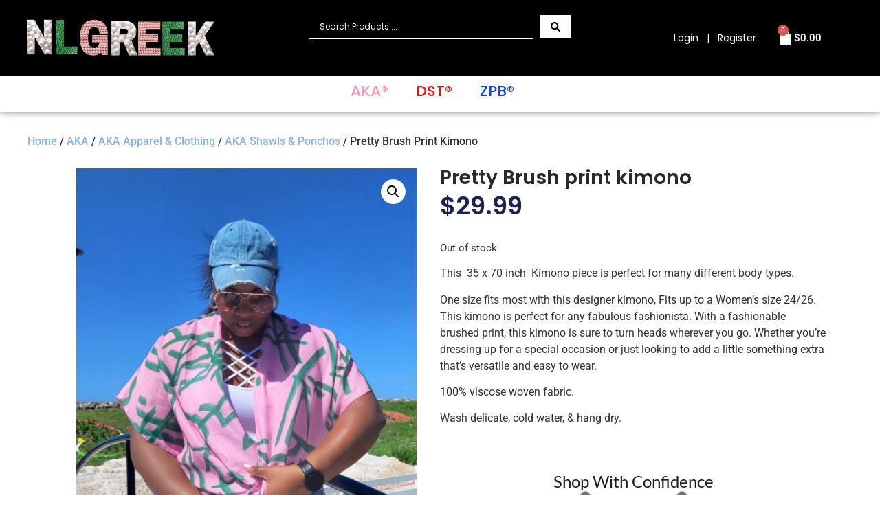

--- FILE ---
content_type: text/html; charset=UTF-8
request_url: https://www.nlgreek.com/product/aka-pretty-brush-print-kimono
body_size: 57894
content:
<!doctype html>
<html lang="en-US" prefix="og: https://ogp.me/ns#">
<head>
<meta charset="UTF-8">
<meta name="viewport" content="width=device-width, initial-scale=1">
<link rel="profile" href="https://gmpg.org/xfn/11">
<style>img:is([sizes="auto" i], [sizes^="auto," i]) { contain-intrinsic-size: 3000px 1500px }</style>
<script>window._wca = window._wca || [];</script>
<!-- Google Tag Manager by PYS -->
<script data-cfasync="false" data-pagespeed-no-defer>
window.dataLayerPYS = window.dataLayerPYS || [];
</script>
<!-- End Google Tag Manager by PYS -->
<!-- Search Engine Optimization by Rank Math - https://rankmath.com/ -->
<title>AKA Shawl &#045; Pretty Brush print kimono</title>
<meta name="description" content="This  35 x 70 inch  Kimono piece is perfect for many different body types. One size fits most with this designer kimono, Fits up to a Women&#039;s size 24/26. This kimono is perfect for any fabulous fashionista. With a fashionable brushed print, this kimono is sure to turn heads wherever you go. Whether you&#039;re dressing up for a special occasion or just looking to add a little something extra that&#039;s versatile and easy to wear. 100% viscose woven fabric. Wash delicate, cold water, &amp; hang dry. &nbsp;"/>
<meta name="robots" content="follow, index, max-snippet:-1, max-video-preview:-1, max-image-preview:large"/>
<link rel="canonical" href="https://www.nlgreek.com/product/aka-pretty-brush-print-kimono" />
<meta property="og:locale" content="en_US" />
<meta property="og:type" content="product" />
<meta property="og:title" content="AKA Shawl &#045; Pretty Brush print kimono" />
<meta property="og:description" content="This  35 x 70 inch  Kimono piece is perfect for many different body types. One size fits most with this designer kimono, Fits up to a Women&#039;s size 24/26. This kimono is perfect for any fabulous fashionista. With a fashionable brushed print, this kimono is sure to turn heads wherever you go. Whether you&#039;re dressing up for a special occasion or just looking to add a little something extra that&#039;s versatile and easy to wear. 100% viscose woven fabric. Wash delicate, cold water, &amp; hang dry. &nbsp;" />
<meta property="og:url" content="https://www.nlgreek.com/product/aka-pretty-brush-print-kimono" />
<meta property="og:site_name" content="NL Greek" />
<meta property="og:updated_time" content="2025-01-19T21:49:27-05:00" />
<meta property="og:image" content="https://www.nlgreek.com/wp-content/uploads/2023/11/Screenshot_20220812-075438_Gallery.jpg" />
<meta property="og:image:secure_url" content="https://www.nlgreek.com/wp-content/uploads/2023/11/Screenshot_20220812-075438_Gallery.jpg" />
<meta property="og:image:width" content="973" />
<meta property="og:image:height" content="1317" />
<meta property="og:image:alt" content="Pretty Brush print kimono" />
<meta property="og:image:type" content="image/jpeg" />
<meta property="product:price:amount" content="29.99" />
<meta property="product:price:currency" content="USD" />
<meta name="twitter:card" content="summary_large_image" />
<meta name="twitter:title" content="AKA Shawl &#045; Pretty Brush print kimono" />
<meta name="twitter:description" content="This  35 x 70 inch  Kimono piece is perfect for many different body types. One size fits most with this designer kimono, Fits up to a Women&#039;s size 24/26. This kimono is perfect for any fabulous fashionista. With a fashionable brushed print, this kimono is sure to turn heads wherever you go. Whether you&#039;re dressing up for a special occasion or just looking to add a little something extra that&#039;s versatile and easy to wear. 100% viscose woven fabric. Wash delicate, cold water, &amp; hang dry. &nbsp;" />
<meta name="twitter:image" content="https://www.nlgreek.com/wp-content/uploads/2023/11/Screenshot_20220812-075438_Gallery.jpg" />
<meta name="twitter:label1" content="Price" />
<meta name="twitter:data1" content="&#036;29.99" />
<meta name="twitter:label2" content="Availability" />
<meta name="twitter:data2" content="Out of stock" />
<script type="application/ld+json" class="rank-math-schema">{"@context":"https://schema.org","@graph":[{"@type":["ClothingStore","Organization"],"@id":"https://www.nlgreek.com/#organization","name":"NLGreek","url":"https://www.nlgreek.com","logo":{"@type":"ImageObject","@id":"https://www.nlgreek.com/#logo","url":"https://www.nlgreek.com/wp-content/uploads/2023/11/nlg_mixed_logo_TRANS_bg_500_100_px.png","contentUrl":"https://www.nlgreek.com/wp-content/uploads/2023/11/nlg_mixed_logo_TRANS_bg_500_100_px.png","caption":"NL Greek","inLanguage":"en-US","width":"500","height":"100"},"openingHours":["Monday,Tuesday,Wednesday,Thursday,Friday,Saturday,Sunday 09:00-17:00"],"image":{"@id":"https://www.nlgreek.com/#logo"}},{"@type":"WebSite","@id":"https://www.nlgreek.com/#website","url":"https://www.nlgreek.com","name":"NL Greek","publisher":{"@id":"https://www.nlgreek.com/#organization"},"inLanguage":"en-US"},{"@type":"ImageObject","@id":"https://www.nlgreek.com/wp-content/uploads/2023/11/Screenshot_20220812-075438_Gallery.jpg","url":"https://www.nlgreek.com/wp-content/uploads/2023/11/Screenshot_20220812-075438_Gallery.jpg","width":"973","height":"1317","inLanguage":"en-US"},{"@type":"ItemPage","@id":"https://www.nlgreek.com/product/aka-pretty-brush-print-kimono#webpage","url":"https://www.nlgreek.com/product/aka-pretty-brush-print-kimono","name":"AKA Shawl &#045; Pretty Brush print kimono","datePublished":"2023-11-16T00:20:09-05:00","dateModified":"2025-01-19T21:49:27-05:00","isPartOf":{"@id":"https://www.nlgreek.com/#website"},"primaryImageOfPage":{"@id":"https://www.nlgreek.com/wp-content/uploads/2023/11/Screenshot_20220812-075438_Gallery.jpg"},"inLanguage":"en-US"},{"@type":"Product","name":"AKA Shawl &#045; Pretty Brush print kimono","description":"This\u00a0 35 x 70 inch\u00a0 Kimono piece is perfect for many different body types. One size fits most with this designer kimono, Fits up to a Women's size 24/26. This kimono is perfect for any fabulous fashionista. With a fashionable brushed print, this kimono is sure to turn heads wherever you go. Whether you're dressing up for a special occasion or just looking to add a little something extra that's versatile and easy to wear. 100% viscose woven fabric. Wash delicate, cold water, &amp; hang dry. &nbsp;","sku":"AKA-TS-PREM-004-BRUSH-KIMONO","category":"AKA &gt; AKA Apparel &amp; Clothing &gt; AKA Shawls &amp; Ponchos","mainEntityOfPage":{"@id":"https://www.nlgreek.com/product/aka-pretty-brush-print-kimono#webpage"},"weight":{"@type":"QuantitativeValue","unitCode":"ONZ","value":"0.226796"},"image":[{"@type":"ImageObject","url":"https://www.nlgreek.com/wp-content/uploads/2023/11/Screenshot_20220812-075438_Gallery.jpg","height":"1317","width":"973"},{"@type":"ImageObject","url":"https://www.nlgreek.com/wp-content/uploads/2023/11/Brushedwovenkimonocloseup.jpg","height":"1200","width":"1200"},{"@type":"ImageObject","url":"https://www.nlgreek.com/wp-content/uploads/2023/11/BrushedwovenKimono.jpg","height":"1785","width":"1340"}],"offers":{"@type":"Offer","price":"29.99","priceCurrency":"USD","priceValidUntil":"2027-12-31","availability":"https://schema.org/OutOfStock","itemCondition":"NewCondition","url":"https://www.nlgreek.com/product/aka-pretty-brush-print-kimono","seller":{"@type":"Organization","@id":"https://www.nlgreek.com/","name":"NL Greek","url":"https://www.nlgreek.com","logo":"https://www.nlgreek.com/wp-content/uploads/2023/11/nlg_mixed_logo_TRANS_bg_500_100_px.png"},"priceSpecification":{"price":"29.99","priceCurrency":"USD","valueAddedTaxIncluded":"false"}},"@id":"https://www.nlgreek.com/product/aka-pretty-brush-print-kimono#richSnippet"}]}</script>
<!-- /Rank Math WordPress SEO plugin -->
<script type='application/javascript' id='pys-version-script'>console.log('PixelYourSite PRO version 12.3.0');</script>
<link rel='dns-prefetch' href='//stats.wp.com' />
<link rel="alternate" type="application/rss+xml" title="NL Greek &raquo; Feed" href="https://www.nlgreek.com/feed" />
<link rel="alternate" type="application/rss+xml" title="NL Greek &raquo; Comments Feed" href="https://www.nlgreek.com/comments/feed" />
<link rel="alternate" type="application/rss+xml" title="NL Greek &raquo; Pretty Brush print kimono Comments Feed" href="https://www.nlgreek.com/product/aka-pretty-brush-print-kimono/feed" />
<script>
window._wpemojiSettings = {"baseUrl":"https:\/\/s.w.org\/images\/core\/emoji\/16.0.1\/72x72\/","ext":".png","svgUrl":"https:\/\/s.w.org\/images\/core\/emoji\/16.0.1\/svg\/","svgExt":".svg","source":{"concatemoji":"https:\/\/www.nlgreek.com\/wp-includes\/js\/wp-emoji-release.min.js?ver=6.8.3"}};
/*! This file is auto-generated */
!function(s,n){var o,i,e;function c(e){try{var t={supportTests:e,timestamp:(new Date).valueOf()};sessionStorage.setItem(o,JSON.stringify(t))}catch(e){}}function p(e,t,n){e.clearRect(0,0,e.canvas.width,e.canvas.height),e.fillText(t,0,0);var t=new Uint32Array(e.getImageData(0,0,e.canvas.width,e.canvas.height).data),a=(e.clearRect(0,0,e.canvas.width,e.canvas.height),e.fillText(n,0,0),new Uint32Array(e.getImageData(0,0,e.canvas.width,e.canvas.height).data));return t.every(function(e,t){return e===a[t]})}function u(e,t){e.clearRect(0,0,e.canvas.width,e.canvas.height),e.fillText(t,0,0);for(var n=e.getImageData(16,16,1,1),a=0;a<n.data.length;a++)if(0!==n.data[a])return!1;return!0}function f(e,t,n,a){switch(t){case"flag":return n(e,"\ud83c\udff3\ufe0f\u200d\u26a7\ufe0f","\ud83c\udff3\ufe0f\u200b\u26a7\ufe0f")?!1:!n(e,"\ud83c\udde8\ud83c\uddf6","\ud83c\udde8\u200b\ud83c\uddf6")&&!n(e,"\ud83c\udff4\udb40\udc67\udb40\udc62\udb40\udc65\udb40\udc6e\udb40\udc67\udb40\udc7f","\ud83c\udff4\u200b\udb40\udc67\u200b\udb40\udc62\u200b\udb40\udc65\u200b\udb40\udc6e\u200b\udb40\udc67\u200b\udb40\udc7f");case"emoji":return!a(e,"\ud83e\udedf")}return!1}function g(e,t,n,a){var r="undefined"!=typeof WorkerGlobalScope&&self instanceof WorkerGlobalScope?new OffscreenCanvas(300,150):s.createElement("canvas"),o=r.getContext("2d",{willReadFrequently:!0}),i=(o.textBaseline="top",o.font="600 32px Arial",{});return e.forEach(function(e){i[e]=t(o,e,n,a)}),i}function t(e){var t=s.createElement("script");t.src=e,t.defer=!0,s.head.appendChild(t)}"undefined"!=typeof Promise&&(o="wpEmojiSettingsSupports",i=["flag","emoji"],n.supports={everything:!0,everythingExceptFlag:!0},e=new Promise(function(e){s.addEventListener("DOMContentLoaded",e,{once:!0})}),new Promise(function(t){var n=function(){try{var e=JSON.parse(sessionStorage.getItem(o));if("object"==typeof e&&"number"==typeof e.timestamp&&(new Date).valueOf()<e.timestamp+604800&&"object"==typeof e.supportTests)return e.supportTests}catch(e){}return null}();if(!n){if("undefined"!=typeof Worker&&"undefined"!=typeof OffscreenCanvas&&"undefined"!=typeof URL&&URL.createObjectURL&&"undefined"!=typeof Blob)try{var e="postMessage("+g.toString()+"("+[JSON.stringify(i),f.toString(),p.toString(),u.toString()].join(",")+"));",a=new Blob([e],{type:"text/javascript"}),r=new Worker(URL.createObjectURL(a),{name:"wpTestEmojiSupports"});return void(r.onmessage=function(e){c(n=e.data),r.terminate(),t(n)})}catch(e){}c(n=g(i,f,p,u))}t(n)}).then(function(e){for(var t in e)n.supports[t]=e[t],n.supports.everything=n.supports.everything&&n.supports[t],"flag"!==t&&(n.supports.everythingExceptFlag=n.supports.everythingExceptFlag&&n.supports[t]);n.supports.everythingExceptFlag=n.supports.everythingExceptFlag&&!n.supports.flag,n.DOMReady=!1,n.readyCallback=function(){n.DOMReady=!0}}).then(function(){return e}).then(function(){var e;n.supports.everything||(n.readyCallback(),(e=n.source||{}).concatemoji?t(e.concatemoji):e.wpemoji&&e.twemoji&&(t(e.twemoji),t(e.wpemoji)))}))}((window,document),window._wpemojiSettings);
</script>
<link rel='stylesheet' id='wepb-checkout-integration-css' href='//www.nlgreek.com/wp-content/cache/wpfc-minified/ky2yjeec/67ghr.css' media='all' />
<style id='wp-emoji-styles-inline-css'>
img.wp-smiley, img.emoji {
display: inline !important;
border: none !important;
box-shadow: none !important;
height: 1em !important;
width: 1em !important;
margin: 0 0.07em !important;
vertical-align: -0.1em !important;
background: none !important;
padding: 0 !important;
}
</style>
<link rel='stylesheet' id='wp-block-library-css' href='//www.nlgreek.com/wp-content/cache/wpfc-minified/23f6x8ch/67ghr.css' media='all' />
<style id='classic-theme-styles-inline-css'>
/*! This file is auto-generated */
.wp-block-button__link{color:#fff;background-color:#32373c;border-radius:9999px;box-shadow:none;text-decoration:none;padding:calc(.667em + 2px) calc(1.333em + 2px);font-size:1.125em}.wp-block-file__button{background:#32373c;color:#fff;text-decoration:none}
</style>
<link rel='stylesheet' id='mediaelement-css' href='//www.nlgreek.com/wp-content/cache/wpfc-minified/dn89fjb/67ghr.css' media='all' />
<link rel='stylesheet' id='wp-mediaelement-css' href='//www.nlgreek.com/wp-content/cache/wpfc-minified/qkt4rula/67ghr.css' media='all' />
<style id='jetpack-sharing-buttons-style-inline-css'>
.jetpack-sharing-buttons__services-list{display:flex;flex-direction:row;flex-wrap:wrap;gap:0;list-style-type:none;margin:5px;padding:0}.jetpack-sharing-buttons__services-list.has-small-icon-size{font-size:12px}.jetpack-sharing-buttons__services-list.has-normal-icon-size{font-size:16px}.jetpack-sharing-buttons__services-list.has-large-icon-size{font-size:24px}.jetpack-sharing-buttons__services-list.has-huge-icon-size{font-size:36px}@media print{.jetpack-sharing-buttons__services-list{display:none!important}}.editor-styles-wrapper .wp-block-jetpack-sharing-buttons{gap:0;padding-inline-start:0}ul.jetpack-sharing-buttons__services-list.has-background{padding:1.25em 2.375em}
</style>
<style id='global-styles-inline-css'>
:root{--wp--preset--aspect-ratio--square: 1;--wp--preset--aspect-ratio--4-3: 4/3;--wp--preset--aspect-ratio--3-4: 3/4;--wp--preset--aspect-ratio--3-2: 3/2;--wp--preset--aspect-ratio--2-3: 2/3;--wp--preset--aspect-ratio--16-9: 16/9;--wp--preset--aspect-ratio--9-16: 9/16;--wp--preset--color--black: #000000;--wp--preset--color--cyan-bluish-gray: #abb8c3;--wp--preset--color--white: #ffffff;--wp--preset--color--pale-pink: #f78da7;--wp--preset--color--vivid-red: #cf2e2e;--wp--preset--color--luminous-vivid-orange: #ff6900;--wp--preset--color--luminous-vivid-amber: #fcb900;--wp--preset--color--light-green-cyan: #7bdcb5;--wp--preset--color--vivid-green-cyan: #00d084;--wp--preset--color--pale-cyan-blue: #8ed1fc;--wp--preset--color--vivid-cyan-blue: #0693e3;--wp--preset--color--vivid-purple: #9b51e0;--wp--preset--gradient--vivid-cyan-blue-to-vivid-purple: linear-gradient(135deg,rgba(6,147,227,1) 0%,rgb(155,81,224) 100%);--wp--preset--gradient--light-green-cyan-to-vivid-green-cyan: linear-gradient(135deg,rgb(122,220,180) 0%,rgb(0,208,130) 100%);--wp--preset--gradient--luminous-vivid-amber-to-luminous-vivid-orange: linear-gradient(135deg,rgba(252,185,0,1) 0%,rgba(255,105,0,1) 100%);--wp--preset--gradient--luminous-vivid-orange-to-vivid-red: linear-gradient(135deg,rgba(255,105,0,1) 0%,rgb(207,46,46) 100%);--wp--preset--gradient--very-light-gray-to-cyan-bluish-gray: linear-gradient(135deg,rgb(238,238,238) 0%,rgb(169,184,195) 100%);--wp--preset--gradient--cool-to-warm-spectrum: linear-gradient(135deg,rgb(74,234,220) 0%,rgb(151,120,209) 20%,rgb(207,42,186) 40%,rgb(238,44,130) 60%,rgb(251,105,98) 80%,rgb(254,248,76) 100%);--wp--preset--gradient--blush-light-purple: linear-gradient(135deg,rgb(255,206,236) 0%,rgb(152,150,240) 100%);--wp--preset--gradient--blush-bordeaux: linear-gradient(135deg,rgb(254,205,165) 0%,rgb(254,45,45) 50%,rgb(107,0,62) 100%);--wp--preset--gradient--luminous-dusk: linear-gradient(135deg,rgb(255,203,112) 0%,rgb(199,81,192) 50%,rgb(65,88,208) 100%);--wp--preset--gradient--pale-ocean: linear-gradient(135deg,rgb(255,245,203) 0%,rgb(182,227,212) 50%,rgb(51,167,181) 100%);--wp--preset--gradient--electric-grass: linear-gradient(135deg,rgb(202,248,128) 0%,rgb(113,206,126) 100%);--wp--preset--gradient--midnight: linear-gradient(135deg,rgb(2,3,129) 0%,rgb(40,116,252) 100%);--wp--preset--font-size--small: 13px;--wp--preset--font-size--medium: 20px;--wp--preset--font-size--large: 36px;--wp--preset--font-size--x-large: 42px;--wp--preset--spacing--20: 0.44rem;--wp--preset--spacing--30: 0.67rem;--wp--preset--spacing--40: 1rem;--wp--preset--spacing--50: 1.5rem;--wp--preset--spacing--60: 2.25rem;--wp--preset--spacing--70: 3.38rem;--wp--preset--spacing--80: 5.06rem;--wp--preset--shadow--natural: 6px 6px 9px rgba(0, 0, 0, 0.2);--wp--preset--shadow--deep: 12px 12px 50px rgba(0, 0, 0, 0.4);--wp--preset--shadow--sharp: 6px 6px 0px rgba(0, 0, 0, 0.2);--wp--preset--shadow--outlined: 6px 6px 0px -3px rgba(255, 255, 255, 1), 6px 6px rgba(0, 0, 0, 1);--wp--preset--shadow--crisp: 6px 6px 0px rgba(0, 0, 0, 1);}:where(.is-layout-flex){gap: 0.5em;}:where(.is-layout-grid){gap: 0.5em;}body .is-layout-flex{display: flex;}.is-layout-flex{flex-wrap: wrap;align-items: center;}.is-layout-flex > :is(*, div){margin: 0;}body .is-layout-grid{display: grid;}.is-layout-grid > :is(*, div){margin: 0;}:where(.wp-block-columns.is-layout-flex){gap: 2em;}:where(.wp-block-columns.is-layout-grid){gap: 2em;}:where(.wp-block-post-template.is-layout-flex){gap: 1.25em;}:where(.wp-block-post-template.is-layout-grid){gap: 1.25em;}.has-black-color{color: var(--wp--preset--color--black) !important;}.has-cyan-bluish-gray-color{color: var(--wp--preset--color--cyan-bluish-gray) !important;}.has-white-color{color: var(--wp--preset--color--white) !important;}.has-pale-pink-color{color: var(--wp--preset--color--pale-pink) !important;}.has-vivid-red-color{color: var(--wp--preset--color--vivid-red) !important;}.has-luminous-vivid-orange-color{color: var(--wp--preset--color--luminous-vivid-orange) !important;}.has-luminous-vivid-amber-color{color: var(--wp--preset--color--luminous-vivid-amber) !important;}.has-light-green-cyan-color{color: var(--wp--preset--color--light-green-cyan) !important;}.has-vivid-green-cyan-color{color: var(--wp--preset--color--vivid-green-cyan) !important;}.has-pale-cyan-blue-color{color: var(--wp--preset--color--pale-cyan-blue) !important;}.has-vivid-cyan-blue-color{color: var(--wp--preset--color--vivid-cyan-blue) !important;}.has-vivid-purple-color{color: var(--wp--preset--color--vivid-purple) !important;}.has-black-background-color{background-color: var(--wp--preset--color--black) !important;}.has-cyan-bluish-gray-background-color{background-color: var(--wp--preset--color--cyan-bluish-gray) !important;}.has-white-background-color{background-color: var(--wp--preset--color--white) !important;}.has-pale-pink-background-color{background-color: var(--wp--preset--color--pale-pink) !important;}.has-vivid-red-background-color{background-color: var(--wp--preset--color--vivid-red) !important;}.has-luminous-vivid-orange-background-color{background-color: var(--wp--preset--color--luminous-vivid-orange) !important;}.has-luminous-vivid-amber-background-color{background-color: var(--wp--preset--color--luminous-vivid-amber) !important;}.has-light-green-cyan-background-color{background-color: var(--wp--preset--color--light-green-cyan) !important;}.has-vivid-green-cyan-background-color{background-color: var(--wp--preset--color--vivid-green-cyan) !important;}.has-pale-cyan-blue-background-color{background-color: var(--wp--preset--color--pale-cyan-blue) !important;}.has-vivid-cyan-blue-background-color{background-color: var(--wp--preset--color--vivid-cyan-blue) !important;}.has-vivid-purple-background-color{background-color: var(--wp--preset--color--vivid-purple) !important;}.has-black-border-color{border-color: var(--wp--preset--color--black) !important;}.has-cyan-bluish-gray-border-color{border-color: var(--wp--preset--color--cyan-bluish-gray) !important;}.has-white-border-color{border-color: var(--wp--preset--color--white) !important;}.has-pale-pink-border-color{border-color: var(--wp--preset--color--pale-pink) !important;}.has-vivid-red-border-color{border-color: var(--wp--preset--color--vivid-red) !important;}.has-luminous-vivid-orange-border-color{border-color: var(--wp--preset--color--luminous-vivid-orange) !important;}.has-luminous-vivid-amber-border-color{border-color: var(--wp--preset--color--luminous-vivid-amber) !important;}.has-light-green-cyan-border-color{border-color: var(--wp--preset--color--light-green-cyan) !important;}.has-vivid-green-cyan-border-color{border-color: var(--wp--preset--color--vivid-green-cyan) !important;}.has-pale-cyan-blue-border-color{border-color: var(--wp--preset--color--pale-cyan-blue) !important;}.has-vivid-cyan-blue-border-color{border-color: var(--wp--preset--color--vivid-cyan-blue) !important;}.has-vivid-purple-border-color{border-color: var(--wp--preset--color--vivid-purple) !important;}.has-vivid-cyan-blue-to-vivid-purple-gradient-background{background: var(--wp--preset--gradient--vivid-cyan-blue-to-vivid-purple) !important;}.has-light-green-cyan-to-vivid-green-cyan-gradient-background{background: var(--wp--preset--gradient--light-green-cyan-to-vivid-green-cyan) !important;}.has-luminous-vivid-amber-to-luminous-vivid-orange-gradient-background{background: var(--wp--preset--gradient--luminous-vivid-amber-to-luminous-vivid-orange) !important;}.has-luminous-vivid-orange-to-vivid-red-gradient-background{background: var(--wp--preset--gradient--luminous-vivid-orange-to-vivid-red) !important;}.has-very-light-gray-to-cyan-bluish-gray-gradient-background{background: var(--wp--preset--gradient--very-light-gray-to-cyan-bluish-gray) !important;}.has-cool-to-warm-spectrum-gradient-background{background: var(--wp--preset--gradient--cool-to-warm-spectrum) !important;}.has-blush-light-purple-gradient-background{background: var(--wp--preset--gradient--blush-light-purple) !important;}.has-blush-bordeaux-gradient-background{background: var(--wp--preset--gradient--blush-bordeaux) !important;}.has-luminous-dusk-gradient-background{background: var(--wp--preset--gradient--luminous-dusk) !important;}.has-pale-ocean-gradient-background{background: var(--wp--preset--gradient--pale-ocean) !important;}.has-electric-grass-gradient-background{background: var(--wp--preset--gradient--electric-grass) !important;}.has-midnight-gradient-background{background: var(--wp--preset--gradient--midnight) !important;}.has-small-font-size{font-size: var(--wp--preset--font-size--small) !important;}.has-medium-font-size{font-size: var(--wp--preset--font-size--medium) !important;}.has-large-font-size{font-size: var(--wp--preset--font-size--large) !important;}.has-x-large-font-size{font-size: var(--wp--preset--font-size--x-large) !important;}
:where(.wp-block-post-template.is-layout-flex){gap: 1.25em;}:where(.wp-block-post-template.is-layout-grid){gap: 1.25em;}
:where(.wp-block-columns.is-layout-flex){gap: 2em;}:where(.wp-block-columns.is-layout-grid){gap: 2em;}
:root :where(.wp-block-pullquote){font-size: 1.5em;line-height: 1.6;}
</style>
<link rel='stylesheet' id='photoswipe-css' href='//www.nlgreek.com/wp-content/cache/wpfc-minified/dh6tjtz0/67ghq.css' media='all' />
<link rel='stylesheet' id='photoswipe-default-skin-css' href='//www.nlgreek.com/wp-content/cache/wpfc-minified/ehuj9j5c/67ghq.css' media='all' />
<link rel='stylesheet' id='woocommerce-layout-css' href='//www.nlgreek.com/wp-content/cache/wpfc-minified/etl26fkh/67ghr.css' media='all' />
<style id='woocommerce-layout-inline-css'>
.infinite-scroll .woocommerce-pagination {
display: none;
}
</style>
<link rel='stylesheet' id='woocommerce-smallscreen-css' href='//www.nlgreek.com/wp-content/cache/wpfc-minified/jzzd6ts6/67ghr.css' media='only screen and (max-width: 768px)' />
<link rel='stylesheet' id='woocommerce-general-css' href='//www.nlgreek.com/wp-content/cache/wpfc-minified/edqe8hs6/67ghr.css' media='all' />
<style id='woocommerce-inline-inline-css'>
.woocommerce form .form-row .required { visibility: visible; }
</style>
<link rel='stylesheet' id='brands-styles-css' href='//www.nlgreek.com/wp-content/cache/wpfc-minified/8ab1g6fx/67ghr.css' media='all' />
<link rel='stylesheet' id='hello-elementor-css' href='//www.nlgreek.com/wp-content/cache/wpfc-minified/78m1m75u/67ghr.css' media='all' />
<link rel='stylesheet' id='hello-elementor-theme-style-css' href='//www.nlgreek.com/wp-content/cache/wpfc-minified/9mesr9b3/67ghr.css' media='all' />
<link rel='stylesheet' id='elementor-frontend-css' href='//www.nlgreek.com/wp-content/cache/wpfc-minified/fgavi4z2/67ghr.css' media='all' />
<link rel='stylesheet' id='elementor-post-5-css' href='https://www.nlgreek.com/wp-content/uploads/elementor/css/post-5.css?ver=1751010398' media='all' />
<link rel='stylesheet' id='e-sticky-css' href='//www.nlgreek.com/wp-content/cache/wpfc-minified/95cu537q/67ghr.css' media='all' />
<link rel='stylesheet' id='widget-heading-css' href='//www.nlgreek.com/wp-content/cache/wpfc-minified/dj2lzz90/67ghr.css' media='all' />
<link rel='stylesheet' id='widget-social-icons-css' href='//www.nlgreek.com/wp-content/cache/wpfc-minified/llgtxmml/67ghr.css' media='all' />
<link rel='stylesheet' id='e-apple-webkit-css' href='//www.nlgreek.com/wp-content/cache/wpfc-minified/225tinj0/67ghr.css' media='all' />
<link rel='stylesheet' id='widget-image-css' href='//www.nlgreek.com/wp-content/cache/wpfc-minified/d4sxiyie/67ghr.css' media='all' />
<link rel='stylesheet' id='widget-woocommerce-menu-cart-css' href='//www.nlgreek.com/wp-content/cache/wpfc-minified/eiuqfqr6/67ghr.css' media='all' />
<link rel='stylesheet' id='widget-nav-menu-css' href='//www.nlgreek.com/wp-content/cache/wpfc-minified/fqe2r9og/67ghr.css' media='all' />
<link rel='stylesheet' id='e-animation-wobble-css' href='//www.nlgreek.com/wp-content/cache/wpfc-minified/ee3vror7/67ghr.css' media='all' />
<link rel='stylesheet' id='e-animation-bounceIn-css' href='//www.nlgreek.com/wp-content/cache/wpfc-minified/femnajph/67ghr.css' media='all' />
<link rel='stylesheet' id='widget-search-form-css' href='//www.nlgreek.com/wp-content/cache/wpfc-minified/lyicv2n8/67ghr.css' media='all' />
<link rel='stylesheet' id='e-animation-grow-css' href='//www.nlgreek.com/wp-content/cache/wpfc-minified/8na64drv/67ghr.css' media='all' />
<link rel='stylesheet' id='widget-form-css' href='//www.nlgreek.com/wp-content/cache/wpfc-minified/9a1csg0u/67ghr.css' media='all' />
<link rel='stylesheet' id='widget-woocommerce-product-images-css' href='//www.nlgreek.com/wp-content/cache/wpfc-minified/mapw0suu/67gif.css' media='all' />
<link rel='stylesheet' id='widget-woocommerce-product-price-css' href='//www.nlgreek.com/wp-content/cache/wpfc-minified/k2svjwgy/67gif.css' media='all' />
<link rel='stylesheet' id='widget-woocommerce-product-add-to-cart-css' href='//www.nlgreek.com/wp-content/cache/wpfc-minified/8a5u6eoh/67gif.css' media='all' />
<link rel='stylesheet' id='widget-spacer-css' href='//www.nlgreek.com/wp-content/cache/wpfc-minified/8n6s6yqw/67ghr.css' media='all' />
<link rel='stylesheet' id='widget-divider-css' href='//www.nlgreek.com/wp-content/cache/wpfc-minified/99hafhx5/67gif.css' media='all' />
<link rel='stylesheet' id='widget-woocommerce-products-css' href='//www.nlgreek.com/wp-content/cache/wpfc-minified/llesb6ih/67ghr.css' media='all' />
<link rel='stylesheet' id='e-animation-fadeIn-css' href='//www.nlgreek.com/wp-content/cache/wpfc-minified/8lz5xmih/67gif.css' media='all' />
<link rel='stylesheet' id='widget-toggle-css' href='//www.nlgreek.com/wp-content/cache/wpfc-minified/qkyojjit/67gif.css' media='all' />
<link rel='stylesheet' id='widget-testimonial-css' href='//www.nlgreek.com/wp-content/cache/wpfc-minified/7j6ikd4x/67gif.css' media='all' />
<link rel='stylesheet' id='swiper-css' href='//www.nlgreek.com/wp-content/cache/wpfc-minified/881qvu1r/67ghr.css' media='all' />
<link rel='stylesheet' id='e-swiper-css' href='//www.nlgreek.com/wp-content/cache/wpfc-minified/drbtcet6/67ghr.css' media='all' />
<link rel='stylesheet' id='widget-media-carousel-css' href='//www.nlgreek.com/wp-content/cache/wpfc-minified/2pn5eza4/67ghr.css' media='all' />
<link rel='stylesheet' id='widget-carousel-module-base-css' href='//www.nlgreek.com/wp-content/cache/wpfc-minified/qxqs8a4p/67ghq.css' media='all' />
<link rel='stylesheet' id='elementor-post-3498-css' href='https://www.nlgreek.com/wp-content/uploads/elementor/css/post-3498.css?ver=1757122252' media='all' />
<link rel='stylesheet' id='elementor-post-66-css' href='https://www.nlgreek.com/wp-content/uploads/elementor/css/post-66.css?ver=1751010400' media='all' />
<link rel='stylesheet' id='elementor-post-2385-css' href='https://www.nlgreek.com/wp-content/uploads/elementor/css/post-2385.css?ver=1755827459' media='all' />
<link rel='stylesheet' id='wc_stripe_express_checkout_style-css' href='//www.nlgreek.com/wp-content/cache/wpfc-minified/mau4llv5/67gif.css' media='all' />
<link rel='stylesheet' id='hello-elementor-child-style-css' href='//www.nlgreek.com/wp-content/themes/hello-theme-child-master/style.css?ver=2.0.0' media='all' />
<link rel='stylesheet' id='jquery-chosen-css' href='//www.nlgreek.com/wp-content/cache/wpfc-minified/qlegktvc/67ghq.css' media='all' />
<link rel='stylesheet' id='jet-search-css' href='//www.nlgreek.com/wp-content/cache/wpfc-minified/8lza8sxg/67ghq.css' media='all' />
<link rel='stylesheet' id='elementor-gf-local-roboto-css' href='//www.nlgreek.com/wp-content/cache/wpfc-minified/2op8rf5q/67ghq.css' media='all' />
<link rel='stylesheet' id='elementor-gf-local-robotoslab-css' href='//www.nlgreek.com/wp-content/cache/wpfc-minified/gk9z9l4/67ghq.css' media='all' />
<link rel='stylesheet' id='elementor-gf-local-poppins-css' href='//www.nlgreek.com/wp-content/cache/wpfc-minified/7a9bt2s8/67ghq.css' media='all' />
<link rel='stylesheet' id='elementor-gf-local-lato-css' href='//www.nlgreek.com/wp-content/cache/wpfc-minified/9mftf1at/67gif.css' media='all' />
<script id="jquery-core-js-extra">
var pysFacebookRest = {"restApiUrl":"https:\/\/www.nlgreek.com\/wp-json\/pys-facebook\/v1\/event","debug":""};
</script>
<script src="https://www.nlgreek.com/wp-includes/js/jquery/jquery.min.js?ver=3.7.1" id="jquery-core-js"></script>
<script src="https://www.nlgreek.com/wp-includes/js/jquery/jquery-migrate.min.js?ver=3.4.1" id="jquery-migrate-js"></script>
<script src="https://www.nlgreek.com/wp-includes/js/imagesloaded.min.js?ver=6.8.3" id="imagesLoaded-js"></script>
<script src="https://www.nlgreek.com/wp-content/plugins/woocommerce/assets/js/jquery-blockui/jquery.blockUI.min.js?ver=2.7.0-wc.10.3.7" id="wc-jquery-blockui-js" defer data-wp-strategy="defer"></script>
<script id="wc-add-to-cart-js-extra">
var wc_add_to_cart_params = {"ajax_url":"\/wp-admin\/admin-ajax.php","wc_ajax_url":"\/?wc-ajax=%%endpoint%%","i18n_view_cart":"View cart","cart_url":"https:\/\/www.nlgreek.com\/cart","is_cart":"","cart_redirect_after_add":"no"};
</script>
<script src="https://www.nlgreek.com/wp-content/plugins/woocommerce/assets/js/frontend/add-to-cart.min.js?ver=10.3.7" id="wc-add-to-cart-js" defer data-wp-strategy="defer"></script>
<script src="https://www.nlgreek.com/wp-content/plugins/woocommerce/assets/js/zoom/jquery.zoom.min.js?ver=1.7.21-wc.10.3.7" id="wc-zoom-js" defer data-wp-strategy="defer"></script>
<script src="https://www.nlgreek.com/wp-content/plugins/woocommerce/assets/js/flexslider/jquery.flexslider.min.js?ver=2.7.2-wc.10.3.7" id="wc-flexslider-js" defer data-wp-strategy="defer"></script>
<script src="https://www.nlgreek.com/wp-content/plugins/woocommerce/assets/js/photoswipe/photoswipe.min.js?ver=4.1.1-wc.10.3.7" id="wc-photoswipe-js" defer data-wp-strategy="defer"></script>
<script src="https://www.nlgreek.com/wp-content/plugins/woocommerce/assets/js/photoswipe/photoswipe-ui-default.min.js?ver=4.1.1-wc.10.3.7" id="wc-photoswipe-ui-default-js" defer data-wp-strategy="defer"></script>
<script id="wc-single-product-js-extra">
var wc_single_product_params = {"i18n_required_rating_text":"Please select a rating","i18n_rating_options":["1 of 5 stars","2 of 5 stars","3 of 5 stars","4 of 5 stars","5 of 5 stars"],"i18n_product_gallery_trigger_text":"View full-screen image gallery","review_rating_required":"yes","flexslider":{"rtl":false,"animation":"slide","smoothHeight":true,"directionNav":false,"controlNav":"thumbnails","slideshow":false,"animationSpeed":500,"animationLoop":false,"allowOneSlide":false},"zoom_enabled":"1","zoom_options":[],"photoswipe_enabled":"1","photoswipe_options":{"shareEl":false,"closeOnScroll":false,"history":false,"hideAnimationDuration":0,"showAnimationDuration":0},"flexslider_enabled":"1"};
</script>
<script src="https://www.nlgreek.com/wp-content/plugins/woocommerce/assets/js/frontend/single-product.min.js?ver=10.3.7" id="wc-single-product-js" defer data-wp-strategy="defer"></script>
<script src="https://www.nlgreek.com/wp-content/plugins/woocommerce/assets/js/js-cookie/js.cookie.min.js?ver=2.1.4-wc.10.3.7" id="wc-js-cookie-js" defer data-wp-strategy="defer"></script>
<script id="woocommerce-js-extra">
var woocommerce_params = {"ajax_url":"\/wp-admin\/admin-ajax.php","wc_ajax_url":"\/?wc-ajax=%%endpoint%%","i18n_password_show":"Show password","i18n_password_hide":"Hide password"};
</script>
<script src="https://www.nlgreek.com/wp-content/plugins/woocommerce/assets/js/frontend/woocommerce.min.js?ver=10.3.7" id="woocommerce-js" defer data-wp-strategy="defer"></script>
<script id="WCPAY_ASSETS-js-extra">
var wcpayAssets = {"url":"https:\/\/www.nlgreek.com\/wp-content\/plugins\/woocommerce-payments\/dist\/"};
</script>
<script src="https://stats.wp.com/s-202603.js" id="woocommerce-analytics-js" defer data-wp-strategy="defer"></script>
<script src="https://www.nlgreek.com/wp-content/plugins/pixelyoursite-pro/dist/scripts/js.cookie-2.1.3.min.js?ver=2.1.3" id="js-cookie-pys-js"></script>
<script src="https://www.nlgreek.com/wp-content/plugins/pixelyoursite-pro/dist/scripts/jquery.bind-first-0.2.3.min.js" id="jquery-bind-first-js"></script>
<script src="https://www.nlgreek.com/wp-content/plugins/pixelyoursite-pro/dist/scripts/sha256.js?ver=0.11.0" id="js-sha256-js"></script>
<script src="https://www.nlgreek.com/wp-content/plugins/pixelyoursite-pro/dist/scripts/tld.min.js?ver=2.3.1" id="js-tld-js"></script>
<script id="pys-js-extra">
var pysOptions = {"staticEvents":{"facebook":{"woo_view_content":[{"delay":0,"type":"static","name":"ViewContent","eventID":"db1933c9-c57f-4035-a539-d478b796ca52","pixelIds":["860550291388439"],"params":{"content_ids":["AKA-TS-PREM-004-BRUSH-KIMONO"],"content_type":"product","tags":"AKA, Xmas Sale, Xmas Sale \u2013 50%","value":"29.99","currency":"USD","contents":[{"id":"AKA-TS-PREM-004-BRUSH-KIMONO","quantity":1}],"product_price":"29.99","content_name":"Pretty Brush print kimono","category_name":"AKA Shawls & Ponchos","page_title":"Pretty Brush print kimono","post_type":"product","post_id":763,"plugin":"PixelYourSite","event_url":"www.nlgreek.com\/product\/aka-pretty-brush-print-kimono","user_role":"guest"},"e_id":"woo_view_content","ids":[],"hasTimeWindow":false,"timeWindow":0,"woo_order":"","edd_order":""}],"init_event":[{"delay":0,"type":"static","ajaxFire":false,"name":"PageView","eventID":"b46279c2-c196-4fd8-9430-441d7b126217","pixelIds":["860550291388439"],"params":{"categories":"AKA Shawls & Ponchos","tags":"AKA, Xmas Sale, Xmas Sale \u2013 50%","page_title":"Pretty Brush print kimono","post_type":"product","post_id":763,"plugin":"PixelYourSite","event_url":"www.nlgreek.com\/product\/aka-pretty-brush-print-kimono","user_role":"guest"},"e_id":"init_event","ids":[],"hasTimeWindow":false,"timeWindow":0,"woo_order":"","edd_order":""}]},"ga":{"woo_view_content":[{"delay":0,"type":"static","name":"view_item","unify":false,"trackingIds":["G-6BF74Y2N7J"],"eventID":"db1933c9-c57f-4035-a539-d478b796ca52","params":{"items":[{"item_id":"763","item_name":"Pretty Brush print kimono","quantity":1,"price":"29.99","affiliation":"NL Greek","item_category":"AKA Shawls & Ponchos"}],"currency":"USD","ecomm_prodid":"763","ecomm_pagetype":"product","ecomm_totalvalue":"29.99","page_title":"Pretty Brush print kimono","post_type":"product","post_id":763,"plugin":"PixelYourSite","event_url":"www.nlgreek.com\/product\/aka-pretty-brush-print-kimono","user_role":"guest"},"e_id":"woo_view_content","ids":[],"hasTimeWindow":false,"timeWindow":0,"woo_order":"","edd_order":""}]}},"dynamicEvents":{"woo_select_content_single":{"652":{"ga":{"delay":0,"type":"dyn","name":"select_item","trackingIds":["G-6BF74Y2N7J"],"eventID":"485cae31-bf93-428d-aa5e-182154461c17","params":{"items":[{"id":"652","name":"Large Pretty Girl Inverted 32in. Umbrella","quantity":1,"price":"42.99","item_list_name":"Related Products","item_list_id":"related_products","affiliation":"NL Greek","item_category":"AKA Umbrellas"}],"event_category":"ecommerce","content_type":"product","page_title":"Pretty Brush print kimono","post_type":"product","post_id":763,"plugin":"PixelYourSite","event_url":"www.nlgreek.com\/product\/aka-pretty-brush-print-kimono","user_role":"guest"},"e_id":"woo_select_content_single","ids":[],"hasTimeWindow":false,"timeWindow":0,"woo_order":"","edd_order":""}},"630":{"ga":{"delay":0,"type":"dyn","name":"select_item","trackingIds":["G-6BF74Y2N7J"],"eventID":"485cae31-bf93-428d-aa5e-182154461c17","params":{"items":[{"id":"630","name":"I Love Green On Pink Tee","quantity":1,"price":"19.99","item_list_name":"Related Products","item_list_id":"related_products","affiliation":"NL Greek","item_category":"AKA T-Shirts"}],"event_category":"ecommerce","content_type":"product","page_title":"Pretty Brush print kimono","post_type":"product","post_id":763,"plugin":"PixelYourSite","event_url":"www.nlgreek.com\/product\/aka-pretty-brush-print-kimono","user_role":"guest"},"e_id":"woo_select_content_single","ids":[],"hasTimeWindow":false,"timeWindow":0,"woo_order":"","edd_order":""}},"643":{"ga":{"delay":0,"type":"dyn","name":"select_item","trackingIds":["G-6BF74Y2N7J"],"eventID":"485cae31-bf93-428d-aa5e-182154461c17","params":{"items":[{"id":"643","name":"Pretty Girl Mid Shield T-Shirt","quantity":1,"price":"16.99","item_list_name":"Related Products","item_list_id":"related_products","affiliation":"NL Greek","item_category":"AKA T-Shirts"}],"event_category":"ecommerce","content_type":"product","page_title":"Pretty Brush print kimono","post_type":"product","post_id":763,"plugin":"PixelYourSite","event_url":"www.nlgreek.com\/product\/aka-pretty-brush-print-kimono","user_role":"guest"},"e_id":"woo_select_content_single","ids":[],"hasTimeWindow":false,"timeWindow":0,"woo_order":"","edd_order":""}},"259":{"ga":{"delay":0,"type":"dyn","name":"select_item","trackingIds":["G-6BF74Y2N7J"],"eventID":"485cae31-bf93-428d-aa5e-182154461c17","params":{"items":[{"id":"259","name":"Tear Drop Evening Necklace Set","quantity":1,"price":"74.99","item_list_name":"Related Products","item_list_id":"related_products","affiliation":"NL Greek","item_category":"AKA Necklaces"}],"event_category":"ecommerce","content_type":"product","page_title":"Pretty Brush print kimono","post_type":"product","post_id":763,"plugin":"PixelYourSite","event_url":"www.nlgreek.com\/product\/aka-pretty-brush-print-kimono","user_role":"guest"},"e_id":"woo_select_content_single","ids":[],"hasTimeWindow":false,"timeWindow":0,"woo_order":"","edd_order":""}},"633":{"ga":{"delay":0,"type":"dyn","name":"select_item","trackingIds":["G-6BF74Y2N7J"],"eventID":"485cae31-bf93-428d-aa5e-182154461c17","params":{"items":[{"id":"633","name":"Bling Pink & Green Square Readers","quantity":1,"price":"48.99","item_list_name":"Related Products","item_list_id":"related_products","affiliation":"NL Greek","item_category":"AKA Readers"}],"event_category":"ecommerce","content_type":"product","page_title":"Pretty Brush print kimono","post_type":"product","post_id":763,"plugin":"PixelYourSite","event_url":"www.nlgreek.com\/product\/aka-pretty-brush-print-kimono","user_role":"guest"},"e_id":"woo_select_content_single","ids":[],"hasTimeWindow":false,"timeWindow":0,"woo_order":"","edd_order":""}},"653":{"ga":{"delay":0,"type":"dyn","name":"select_item","trackingIds":["G-6BF74Y2N7J"],"eventID":"485cae31-bf93-428d-aa5e-182154461c17","params":{"items":[{"id":"653","name":"Pretty Girl Bucket Hat","quantity":1,"price":"24.99","item_list_name":"Related Products","item_list_id":"related_products","affiliation":"NL Greek","item_category":"AKA Hats"}],"event_category":"ecommerce","content_type":"product","page_title":"Pretty Brush print kimono","post_type":"product","post_id":763,"plugin":"PixelYourSite","event_url":"www.nlgreek.com\/product\/aka-pretty-brush-print-kimono","user_role":"guest"},"e_id":"woo_select_content_single","ids":[],"hasTimeWindow":false,"timeWindow":0,"woo_order":"","edd_order":""}},"654":{"ga":{"delay":0,"type":"dyn","name":"select_item","trackingIds":["G-6BF74Y2N7J"],"eventID":"485cae31-bf93-428d-aa5e-182154461c17","params":{"items":[{"id":"654","name":"Travel Size \"Wind Proof\" Umbrella","quantity":1,"price":"27.99","item_list_name":"Related Products","item_list_id":"related_products","affiliation":"NL Greek","item_category":"AKA Umbrellas"}],"event_category":"ecommerce","content_type":"product","page_title":"Pretty Brush print kimono","post_type":"product","post_id":763,"plugin":"PixelYourSite","event_url":"www.nlgreek.com\/product\/aka-pretty-brush-print-kimono","user_role":"guest"},"e_id":"woo_select_content_single","ids":[],"hasTimeWindow":false,"timeWindow":0,"woo_order":"","edd_order":""}},"659":{"ga":{"delay":0,"type":"dyn","name":"select_item","trackingIds":["G-6BF74Y2N7J"],"eventID":"485cae31-bf93-428d-aa5e-182154461c17","params":{"items":[{"id":"659","name":"1908 Supreme \"Two Tone\" Sweatshirt","quantity":1,"price":"39.99","item_list_name":"Related Products","item_list_id":"related_products","affiliation":"NL Greek","item_category":"AKA Sweaters and Sweatshirts"}],"event_category":"ecommerce","content_type":"product","page_title":"Pretty Brush print kimono","post_type":"product","post_id":763,"plugin":"PixelYourSite","event_url":"www.nlgreek.com\/product\/aka-pretty-brush-print-kimono","user_role":"guest"},"e_id":"woo_select_content_single","ids":[],"hasTimeWindow":false,"timeWindow":0,"woo_order":"","edd_order":""}},"638":{"ga":{"delay":0,"type":"dyn","name":"select_item","trackingIds":["G-6BF74Y2N7J"],"eventID":"485cae31-bf93-428d-aa5e-182154461c17","params":{"items":[{"id":"638","name":"\"I Love\" Green On Pink T-Shirt","quantity":1,"price":"0","item_list_name":"Related Products","item_list_id":"related_products","affiliation":"NL Greek","item_category":"AKA T-Shirts"}],"event_category":"ecommerce","content_type":"product","page_title":"Pretty Brush print kimono","post_type":"product","post_id":763,"plugin":"PixelYourSite","event_url":"www.nlgreek.com\/product\/aka-pretty-brush-print-kimono","user_role":"guest"},"e_id":"woo_select_content_single","ids":[],"hasTimeWindow":false,"timeWindow":0,"woo_order":"","edd_order":""}},"635":{"ga":{"delay":0,"type":"dyn","name":"select_item","trackingIds":["G-6BF74Y2N7J"],"eventID":"485cae31-bf93-428d-aa5e-182154461c17","params":{"items":[{"id":"635","name":"Pretty Girl Pink & Green Square Glasses","quantity":1,"price":"65","item_list_name":"Related Products","item_list_id":"related_products","affiliation":"NL Greek","item_category":"AKA Glasses"}],"event_category":"ecommerce","content_type":"product","page_title":"Pretty Brush print kimono","post_type":"product","post_id":763,"plugin":"PixelYourSite","event_url":"www.nlgreek.com\/product\/aka-pretty-brush-print-kimono","user_role":"guest"},"e_id":"woo_select_content_single","ids":[],"hasTimeWindow":false,"timeWindow":0,"woo_order":"","edd_order":""}},"639":{"ga":{"delay":0,"type":"dyn","name":"select_item","trackingIds":["G-6BF74Y2N7J"],"eventID":"485cae31-bf93-428d-aa5e-182154461c17","params":{"items":[{"id":"639","name":"Pretty Girl 1908 Sweatshirt- Green","quantity":1,"price":"39.99","item_list_name":"Related Products","item_list_id":"related_products","affiliation":"NL Greek","item_category":"AKA Sweaters and Sweatshirts"}],"event_category":"ecommerce","content_type":"product","page_title":"Pretty Brush print kimono","post_type":"product","post_id":763,"plugin":"PixelYourSite","event_url":"www.nlgreek.com\/product\/aka-pretty-brush-print-kimono","user_role":"guest"},"e_id":"woo_select_content_single","ids":[],"hasTimeWindow":false,"timeWindow":0,"woo_order":"","edd_order":""}},"629":{"ga":{"delay":0,"type":"dyn","name":"select_item","trackingIds":["G-6BF74Y2N7J"],"eventID":"485cae31-bf93-428d-aa5e-182154461c17","params":{"items":[{"id":"629","name":"(Customizable) Rep Your Year Top","quantity":1,"price":"41.39","item_list_name":"Related Products","item_list_id":"related_products","affiliation":"NL Greek","item_category":"AKA T-Shirts"}],"event_category":"ecommerce","content_type":"product","page_title":"Pretty Brush print kimono","post_type":"product","post_id":763,"plugin":"PixelYourSite","event_url":"www.nlgreek.com\/product\/aka-pretty-brush-print-kimono","user_role":"guest"},"e_id":"woo_select_content_single","ids":[],"hasTimeWindow":false,"timeWindow":0,"woo_order":"","edd_order":""}},"637":{"ga":{"delay":0,"type":"dyn","name":"select_item","trackingIds":["G-6BF74Y2N7J"],"eventID":"485cae31-bf93-428d-aa5e-182154461c17","params":{"items":[{"id":"637","name":"Pink Pearl Armor Bib Choker Necklace Set","quantity":1,"price":"45.99","item_list_name":"Related Products","item_list_id":"related_products","affiliation":"NL Greek","item_category":"AKA Necklaces"}],"event_category":"ecommerce","content_type":"product","page_title":"Pretty Brush print kimono","post_type":"product","post_id":763,"plugin":"PixelYourSite","event_url":"www.nlgreek.com\/product\/aka-pretty-brush-print-kimono","user_role":"guest"},"e_id":"woo_select_content_single","ids":[],"hasTimeWindow":false,"timeWindow":0,"woo_order":"","edd_order":""}},"651":{"ga":{"delay":0,"type":"dyn","name":"select_item","trackingIds":["G-6BF74Y2N7J"],"eventID":"485cae31-bf93-428d-aa5e-182154461c17","params":{"items":[{"id":"651","name":"Comfy Pretty Girl Flip Flops w\/ Large Satin Carrying Bag","quantity":1,"price":"24.99","item_list_name":"Related Products","item_list_id":"related_products","affiliation":"NL Greek","item_category":"AKA Shoes & Footwear"}],"event_category":"ecommerce","content_type":"product","page_title":"Pretty Brush print kimono","post_type":"product","post_id":763,"plugin":"PixelYourSite","event_url":"www.nlgreek.com\/product\/aka-pretty-brush-print-kimono","user_role":"guest"},"e_id":"woo_select_content_single","ids":[],"hasTimeWindow":false,"timeWindow":0,"woo_order":"","edd_order":""}},"631":{"ga":{"delay":0,"type":"dyn","name":"select_item","trackingIds":["G-6BF74Y2N7J"],"eventID":"485cae31-bf93-428d-aa5e-182154461c17","params":{"items":[{"id":"631","name":"Pretty Girl Queen Rose Brooch","quantity":1,"price":"30","item_list_name":"Related Products","item_list_id":"related_products","affiliation":"NL Greek","item_category":"AKA Pins and Brooches"}],"event_category":"ecommerce","content_type":"product","page_title":"Pretty Brush print kimono","post_type":"product","post_id":763,"plugin":"PixelYourSite","event_url":"www.nlgreek.com\/product\/aka-pretty-brush-print-kimono","user_role":"guest"},"e_id":"woo_select_content_single","ids":[],"hasTimeWindow":false,"timeWindow":0,"woo_order":"","edd_order":""}},"636":{"ga":{"delay":0,"type":"dyn","name":"select_item","trackingIds":["G-6BF74Y2N7J"],"eventID":"485cae31-bf93-428d-aa5e-182154461c17","params":{"items":[{"id":"636","name":"Cat Eye Glasses-Fuschia","quantity":1,"price":"65","item_list_name":"Related Products","item_list_id":"related_products","affiliation":"NL Greek","item_category":"AKA Glasses"}],"event_category":"ecommerce","content_type":"product","page_title":"Pretty Brush print kimono","post_type":"product","post_id":763,"plugin":"PixelYourSite","event_url":"www.nlgreek.com\/product\/aka-pretty-brush-print-kimono","user_role":"guest"},"e_id":"woo_select_content_single","ids":[],"hasTimeWindow":false,"timeWindow":0,"woo_order":"","edd_order":""}},"640":{"ga":{"delay":0,"type":"dyn","name":"select_item","trackingIds":["G-6BF74Y2N7J"],"eventID":"485cae31-bf93-428d-aa5e-182154461c17","params":{"items":[{"id":"640","name":"I Love AKA Green Essential T-Shirt","quantity":1,"price":"19.99","item_list_name":"Related Products","item_list_id":"related_products","affiliation":"NL Greek","item_category":"AKA T-Shirts"}],"event_category":"ecommerce","content_type":"product","page_title":"Pretty Brush print kimono","post_type":"product","post_id":763,"plugin":"PixelYourSite","event_url":"www.nlgreek.com\/product\/aka-pretty-brush-print-kimono","user_role":"guest"},"e_id":"woo_select_content_single","ids":[],"hasTimeWindow":false,"timeWindow":0,"woo_order":"","edd_order":""}},"655":{"ga":{"delay":0,"type":"dyn","name":"select_item","trackingIds":["G-6BF74Y2N7J"],"eventID":"485cae31-bf93-428d-aa5e-182154461c17","params":{"items":[{"id":"655","name":"The Future Is Female T-Shirt","quantity":1,"price":"22.49","item_list_name":"Related Products","item_list_id":"related_products","affiliation":"NL Greek","item_category":"AKA T-Shirts"}],"event_category":"ecommerce","content_type":"product","page_title":"Pretty Brush print kimono","post_type":"product","post_id":763,"plugin":"PixelYourSite","event_url":"www.nlgreek.com\/product\/aka-pretty-brush-print-kimono","user_role":"guest"},"e_id":"woo_select_content_single","ids":[],"hasTimeWindow":false,"timeWindow":0,"woo_order":"","edd_order":""}},"644":{"ga":{"delay":0,"type":"dyn","name":"select_item","trackingIds":["G-6BF74Y2N7J"],"eventID":"485cae31-bf93-428d-aa5e-182154461c17","params":{"items":[{"id":"644","name":"Adjustable Classic Letter Bangle Charm Bracelet","quantity":1,"price":"19.99","item_list_name":"Related Products","item_list_id":"related_products","affiliation":"NL Greek","item_category":"AKA Bracelets"}],"event_category":"ecommerce","content_type":"product","page_title":"Pretty Brush print kimono","post_type":"product","post_id":763,"plugin":"PixelYourSite","event_url":"www.nlgreek.com\/product\/aka-pretty-brush-print-kimono","user_role":"guest"},"e_id":"woo_select_content_single","ids":[],"hasTimeWindow":false,"timeWindow":0,"woo_order":"","edd_order":""}},"642":{"ga":{"delay":0,"type":"dyn","name":"select_item","trackingIds":["G-6BF74Y2N7J"],"eventID":"485cae31-bf93-428d-aa5e-182154461c17","params":{"items":[{"id":"642","name":"Pretty Girl Slip On Flats w\/ Carrying Bag","quantity":1,"price":"25","item_list_name":"Related Products","item_list_id":"related_products","affiliation":"NL Greek","item_category":"AKA Shoes & Footwear"}],"event_category":"ecommerce","content_type":"product","page_title":"Pretty Brush print kimono","post_type":"product","post_id":763,"plugin":"PixelYourSite","event_url":"www.nlgreek.com\/product\/aka-pretty-brush-print-kimono","user_role":"guest"},"e_id":"woo_select_content_single","ids":[],"hasTimeWindow":false,"timeWindow":0,"woo_order":"","edd_order":""}},"657":{"ga":{"delay":0,"type":"dyn","name":"select_item","trackingIds":["G-6BF74Y2N7J"],"eventID":"485cae31-bf93-428d-aa5e-182154461c17","params":{"items":[{"id":"657","name":"Essential Greek Letter T-Shirt - Pink Crew","quantity":1,"price":"19.99","item_list_name":"Related Products","item_list_id":"related_products","affiliation":"NL Greek","item_category":"AKA T-Shirts"}],"event_category":"ecommerce","content_type":"product","page_title":"Pretty Brush print kimono","post_type":"product","post_id":763,"plugin":"PixelYourSite","event_url":"www.nlgreek.com\/product\/aka-pretty-brush-print-kimono","user_role":"guest"},"e_id":"woo_select_content_single","ids":[],"hasTimeWindow":false,"timeWindow":0,"woo_order":"","edd_order":""}},"632":{"ga":{"delay":0,"type":"dyn","name":"select_item","trackingIds":["G-6BF74Y2N7J"],"eventID":"485cae31-bf93-428d-aa5e-182154461c17","params":{"items":[{"id":"632","name":"Pretty Girl Pink & Green Cat Eye Glasses","quantity":1,"price":"65","item_list_name":"Related Products","item_list_id":"related_products","affiliation":"NL Greek","item_category":"AKA Glasses"}],"event_category":"ecommerce","content_type":"product","page_title":"Pretty Brush print kimono","post_type":"product","post_id":763,"plugin":"PixelYourSite","event_url":"www.nlgreek.com\/product\/aka-pretty-brush-print-kimono","user_role":"guest"},"e_id":"woo_select_content_single","ids":[],"hasTimeWindow":false,"timeWindow":0,"woo_order":"","edd_order":""}},"660":{"ga":{"delay":0,"type":"dyn","name":"select_item","trackingIds":["G-6BF74Y2N7J"],"eventID":"485cae31-bf93-428d-aa5e-182154461c17","params":{"items":[{"id":"660","name":"Pretty Girl Purse Charm Holder","quantity":1,"price":"19.99","item_list_name":"Related Products","item_list_id":"related_products","affiliation":"NL Greek","item_category":"AKA Handbag & Wallet Accessories"}],"event_category":"ecommerce","content_type":"product","page_title":"Pretty Brush print kimono","post_type":"product","post_id":763,"plugin":"PixelYourSite","event_url":"www.nlgreek.com\/product\/aka-pretty-brush-print-kimono","user_role":"guest"},"e_id":"woo_select_content_single","ids":[],"hasTimeWindow":false,"timeWindow":0,"woo_order":"","edd_order":""}},"634":{"ga":{"delay":0,"type":"dyn","name":"select_item","trackingIds":["G-6BF74Y2N7J"],"eventID":"485cae31-bf93-428d-aa5e-182154461c17","params":{"items":[{"id":"634","name":"Pretty Girl Bling Cateye Readers","quantity":1,"price":"45.99","item_list_name":"Related Products","item_list_id":"related_products","affiliation":"NL Greek","item_category":"AKA Readers"}],"event_category":"ecommerce","content_type":"product","page_title":"Pretty Brush print kimono","post_type":"product","post_id":763,"plugin":"PixelYourSite","event_url":"www.nlgreek.com\/product\/aka-pretty-brush-print-kimono","user_role":"guest"},"e_id":"woo_select_content_single","ids":[],"hasTimeWindow":false,"timeWindow":0,"woo_order":"","edd_order":""}}}},"triggerEvents":[],"triggerEventTypes":[],"facebook":{"pixelIds":["860550291388439"],"advancedMatchingEnabled":true,"advancedMatching":{"external_id":"16a0686a8e6cc58cebcf4cbd85c6db1e17578f547add1941fabe85b9c3deac90"},"removeMetadata":false,"wooVariableAsSimple":true,"serverApiEnabled":true,"wooCRSendFromServer":false,"send_external_id":true,"enabled_medical":false,"do_not_track_medical_param":["event_url","post_title","page_title","landing_page","content_name","categories","category_name","tags"],"meta_ldu":false,"hide_pixels":[]},"ga":{"trackingIds":["G-6BF74Y2N7J"],"retargetingLogic":"ecomm","crossDomainEnabled":false,"crossDomainAcceptIncoming":false,"crossDomainDomains":[],"wooVariableAsSimple":true,"isDebugEnabled":[],"serverContainerUrls":{"G-6BF74Y2N7J":{"enable_server_container":"","server_container_url":"","transport_url":""}},"additionalConfig":{"G-6BF74Y2N7J":{"first_party_collection":true}},"disableAdvertisingFeatures":false,"disableAdvertisingPersonalization":false,"url_passthrough":true,"url_passthrough_filter":true,"custom_page_view_event":false,"hide_pixels":[]},"debug":"","siteUrl":"https:\/\/www.nlgreek.com","ajaxUrl":"https:\/\/www.nlgreek.com\/wp-admin\/admin-ajax.php","ajax_event":"a99a80db27","trackUTMs":"1","trackTrafficSource":"1","user_id":"0","enable_lading_page_param":"1","cookie_duration":"7","enable_event_day_param":"1","enable_event_month_param":"1","enable_event_time_param":"1","enable_remove_target_url_param":"1","enable_remove_download_url_param":"1","visit_data_model":"first_visit","last_visit_duration":"60","enable_auto_save_advance_matching":"1","enable_success_send_form":"","enable_automatic_events":"","enable_event_video":"1","ajaxForServerEvent":"1","ajaxForServerStaticEvent":"1","useSendBeacon":"1","send_external_id":"1","external_id_expire":"180","track_cookie_for_subdomains":"1","google_consent_mode":"1","data_persistency":"keep_data","advance_matching_form":{"enable_advance_matching_forms":true,"advance_matching_fn_names":["","first_name","first-name","first name","name"],"advance_matching_ln_names":["","last_name","last-name","last name"],"advance_matching_tel_names":["","phone","tel"],"advance_matching_em_names":[]},"advance_matching_url":{"enable_advance_matching_url":true,"advance_matching_fn_names":[],"advance_matching_ln_names":[],"advance_matching_tel_names":[],"advance_matching_em_names":[]},"track_dynamic_fields":[],"gdpr":{"ajax_enabled":false,"all_disabled_by_api":false,"facebook_disabled_by_api":false,"tiktok_disabled_by_api":false,"analytics_disabled_by_api":false,"google_ads_disabled_by_api":false,"pinterest_disabled_by_api":false,"bing_disabled_by_api":false,"reddit_disabled_by_api":false,"externalID_disabled_by_api":false,"facebook_prior_consent_enabled":true,"tiktok_prior_consent_enabled":true,"analytics_prior_consent_enabled":true,"google_ads_prior_consent_enabled":true,"pinterest_prior_consent_enabled":true,"bing_prior_consent_enabled":true,"cookiebot_integration_enabled":false,"cookiebot_facebook_consent_category":"marketing","cookiebot_tiktok_consent_category":"marketing","cookiebot_analytics_consent_category":"statistics","cookiebot_google_ads_consent_category":"marketing","cookiebot_pinterest_consent_category":"marketing","cookiebot_bing_consent_category":"marketing","cookie_notice_integration_enabled":false,"cookie_law_info_integration_enabled":false,"real_cookie_banner_integration_enabled":false,"consent_magic_integration_enabled":false,"analytics_storage":{"enabled":true,"value":"granted","filter":false},"ad_storage":{"enabled":true,"value":"granted","filter":false},"ad_user_data":{"enabled":true,"value":"granted","filter":false},"ad_personalization":{"enabled":true,"value":"granted","filter":false}},"cookie":{"disabled_all_cookie":false,"disabled_start_session_cookie":false,"disabled_advanced_form_data_cookie":false,"disabled_landing_page_cookie":false,"disabled_first_visit_cookie":false,"disabled_trafficsource_cookie":false,"disabled_utmTerms_cookie":false,"disabled_utmId_cookie":false,"disabled_google_alternative_id":false},"tracking_analytics":{"TrafficSource":"direct","TrafficLanding":"https:\/\/www.nlgreek.com\/product\/aka-pretty-brush-print-kimono","TrafficUtms":[],"TrafficUtmsId":[],"userDataEnable":true,"userData":{"emails":[],"phones":[],"addresses":[]},"use_encoding_provided_data":true,"use_multiple_provided_data":true},"GATags":{"ga_datalayer_type":"default","ga_datalayer_name":"dataLayerPYS","gclid_alternative_enabled":false,"gclid_alternative_param":""},"automatic":{"enable_youtube":true,"enable_vimeo":true,"enable_video":true},"woo":{"enabled":true,"enabled_save_data_to_orders":true,"addToCartOnButtonEnabled":true,"addToCartOnButtonValueEnabled":true,"addToCartOnButtonValueOption":"price","woo_purchase_on_transaction":true,"woo_view_content_variation_is_selected":true,"singleProductId":763,"affiliateEnabled":false,"removeFromCartSelector":"form.woocommerce-cart-form .remove","addToCartCatchMethod":"add_cart_hook","is_order_received_page":false,"containOrderId":false,"affiliateEventName":"Lead"},"edd":{"enabled":false},"cache_bypass":"1768544008"};
</script>
<script src="https://www.nlgreek.com/wp-content/plugins/pixelyoursite-pro/dist/scripts/public.js?ver=12.3.0" id="pys-js"></script>
<script src="https://www.nlgreek.com/wp-content/plugins/pixelyoursite-super-pack/dist/scripts/public.js?ver=6.1.0" id="pys_sp_public_js-js"></script>
<script src="https://www.nlgreek.com/wp-content/plugins/jet-woo-product-gallery/assets/lib/swiper/swiper.min.js?ver=5.3.6" id="jet-swiper-js"></script>
<script id="jet-swiper-js-after">
const JetSwiper = window.Swiper; window.Swiper = undefined;
</script>
<link rel="https://api.w.org/" href="https://www.nlgreek.com/wp-json/" /><link rel="alternate" title="JSON" type="application/json" href="https://www.nlgreek.com/wp-json/wp/v2/product/763" /><link rel="EditURI" type="application/rsd+xml" title="RSD" href="https://www.nlgreek.com/xmlrpc.php?rsd" />
<meta name="generator" content="WordPress 6.8.3" />
<link rel='shortlink' href='https://www.nlgreek.com/?p=763' />
<link rel="alternate" title="oEmbed (JSON)" type="application/json+oembed" href="https://www.nlgreek.com/wp-json/oembed/1.0/embed?url=https%3A%2F%2Fwww.nlgreek.com%2Fproduct%2Faka-pretty-brush-print-kimono" />
<link rel="alternate" title="oEmbed (XML)" type="text/xml+oembed" href="https://www.nlgreek.com/wp-json/oembed/1.0/embed?url=https%3A%2F%2Fwww.nlgreek.com%2Fproduct%2Faka-pretty-brush-print-kimono&#038;format=xml" />
<style>img#wpstats{display:none}</style>
<meta name="description" content="This  35 x 70 inch  Kimono piece is perfect for many different body types. 
One size fits most with this designer kimono, Fits up to a Women&#039;s size 24/26. This kimono is perfect for any fabulous fashionista. With a fashionable brushed print, this kimono is sure to turn heads wherever you go. Whether you&#039;re dressing up for a special occasion or just looking to add a little something extra that&#039;s versatile and easy to wear.
100% viscose woven fabric.
Wash delicate, cold water, &amp; hang dry.
&nbsp;">
<noscript><style>.woocommerce-product-gallery{ opacity: 1 !important; }</style></noscript>
<meta name="generator" content="Elementor 3.29.1; features: e_font_icon_svg, additional_custom_breakpoints, e_local_google_fonts; settings: css_print_method-external, google_font-enabled, font_display-swap">
<style>
.e-con.e-parent:nth-of-type(n+4):not(.e-lazyloaded):not(.e-no-lazyload),
.e-con.e-parent:nth-of-type(n+4):not(.e-lazyloaded):not(.e-no-lazyload) * {
background-image: none !important;
}
@media screen and (max-height: 1024px) {
.e-con.e-parent:nth-of-type(n+3):not(.e-lazyloaded):not(.e-no-lazyload),
.e-con.e-parent:nth-of-type(n+3):not(.e-lazyloaded):not(.e-no-lazyload) * {
background-image: none !important;
}
}
@media screen and (max-height: 640px) {
.e-con.e-parent:nth-of-type(n+2):not(.e-lazyloaded):not(.e-no-lazyload),
.e-con.e-parent:nth-of-type(n+2):not(.e-lazyloaded):not(.e-no-lazyload) * {
background-image: none !important;
}
}
</style>
<link rel="icon" href="https://www.nlgreek.com/wp-content/uploads/2023/11/nlg_mixed_logo_TRANS_bg_500_100_px-100x100.png" sizes="32x32" />
<link rel="icon" href="https://www.nlgreek.com/wp-content/uploads/2023/11/nlg_mixed_logo_TRANS_bg_500_100_px.png" sizes="192x192" />
<link rel="apple-touch-icon" href="https://www.nlgreek.com/wp-content/uploads/2023/11/nlg_mixed_logo_TRANS_bg_500_100_px.png" />
<meta name="msapplication-TileImage" content="https://www.nlgreek.com/wp-content/uploads/2023/11/nlg_mixed_logo_TRANS_bg_500_100_px.png" />
</head>
<body class="wp-singular product-template-default single single-product postid-763 wp-custom-logo wp-theme-hello-elementor wp-child-theme-hello-theme-child-master theme-hello-elementor woocommerce woocommerce-page woocommerce-no-js eio-default esm-default elementor-default elementor-template-full-width elementor-kit-5 elementor-page-2385">
<a class="skip-link screen-reader-text" href="#content">Skip to content</a>
<div data-elementor-type="header" data-elementor-id="3498" class="elementor elementor-3498 elementor-location-header" data-elementor-post-type="elementor_library">
<div class="elementor-element elementor-element-33e4c65 e-con-full elementor-hidden-mobile e-flex e-con e-parent" data-id="33e4c65" data-element_type="container" data-settings="{&quot;background_background&quot;:&quot;classic&quot;,&quot;sticky&quot;:&quot;top&quot;,&quot;sticky_on&quot;:[&quot;desktop&quot;,&quot;tablet&quot;,&quot;mobile&quot;],&quot;sticky_offset&quot;:0,&quot;sticky_effects_offset&quot;:0,&quot;sticky_anchor_link_offset&quot;:0}">
<div class="elementor-element elementor-element-f89e08a elementor-hidden-desktop elementor-hidden-tablet elementor-hidden-mobile e-flex e-con-boxed e-con e-child" data-id="f89e08a" data-element_type="container" data-settings="{&quot;background_background&quot;:&quot;classic&quot;}">
<div class="e-con-inner">
<div class="elementor-element elementor-element-0728839 elementor-widget__width-inherit elementor-widget elementor-widget-heading" data-id="0728839" data-element_type="widget" data-settings="{&quot;sticky&quot;:&quot;top&quot;,&quot;_animation&quot;:&quot;none&quot;,&quot;sticky_on&quot;:[&quot;desktop&quot;,&quot;tablet&quot;,&quot;mobile&quot;],&quot;sticky_offset&quot;:0,&quot;sticky_effects_offset&quot;:0,&quot;sticky_anchor_link_offset&quot;:0}" data-widget_type="heading.default">
<div class="elementor-widget-container">
<p class="elementor-heading-title elementor-size-default"><a href="https://www.nlgreek.com/aka-founders-day-sale?utm_source=website&#038;utm_medium=top-banner-bar&#038;founders-day-sale-2025">Between June 22 – July 30, 2025, please expect longer shipping times (approx. 7–18 business days) due to conference season. For urgent or custom orders, email <span class="__cf_email__" data-cfemail="fbb2959d94bb95979c899e9e90d5989496">[email&#160;protected]</span> to confirm availability. </a></p>				</div>
</div>
</div>
</div>
<div class="elementor-element elementor-element-c68b6e7 e-grid elementor-hidden-desktop elementor-hidden-tablet elementor-hidden-mobile e-con-boxed e-con e-child" data-id="c68b6e7" data-element_type="container" data-settings="{&quot;background_background&quot;:&quot;classic&quot;}">
<div class="e-con-inner">
<div class="elementor-element elementor-element-150da2d elementor-widget elementor-widget-text-editor" data-id="150da2d" data-element_type="widget" data-widget_type="text-editor.default">
<div class="elementor-widget-container">
<p>NEWSLETTER   |   CONTACT   |   FAQ</p>								</div>
</div>
<div class="elementor-element elementor-element-79998de e-con-full e-flex e-con e-child" data-id="79998de" data-element_type="container">
</div>
<div class="elementor-element elementor-element-de83edf e-grid e-con-boxed e-con e-child" data-id="de83edf" data-element_type="container">
<div class="e-con-inner">
<div class="elementor-element elementor-element-079b881 elementor-shape-circle e-grid-align-right elementor-grid-0 elementor-widget elementor-widget-social-icons" data-id="079b881" data-element_type="widget" data-widget_type="social-icons.default">
<div class="elementor-widget-container">
<div class="elementor-social-icons-wrapper elementor-grid" role="list">
<span class="elementor-grid-item" role="listitem">
<a class="elementor-icon elementor-social-icon elementor-social-icon-facebook elementor-repeater-item-a00a0e0" target="_blank">
<span class="elementor-screen-only">Facebook</span>
<svg class="e-font-icon-svg e-fab-facebook" viewBox="0 0 512 512" xmlns="http://www.w3.org/2000/svg"><path d="M504 256C504 119 393 8 256 8S8 119 8 256c0 123.78 90.69 226.38 209.25 245V327.69h-63V256h63v-54.64c0-62.15 37-96.48 93.67-96.48 27.14 0 55.52 4.84 55.52 4.84v61h-31.28c-30.8 0-40.41 19.12-40.41 38.73V256h68.78l-11 71.69h-57.78V501C413.31 482.38 504 379.78 504 256z"></path></svg>					</a>
</span>
<span class="elementor-grid-item" role="listitem">
<a class="elementor-icon elementor-social-icon elementor-social-icon-instagram elementor-repeater-item-8c2ff01" target="_blank">
<span class="elementor-screen-only">Instagram</span>
<svg class="e-font-icon-svg e-fab-instagram" viewBox="0 0 448 512" xmlns="http://www.w3.org/2000/svg"><path d="M224.1 141c-63.6 0-114.9 51.3-114.9 114.9s51.3 114.9 114.9 114.9S339 319.5 339 255.9 287.7 141 224.1 141zm0 189.6c-41.1 0-74.7-33.5-74.7-74.7s33.5-74.7 74.7-74.7 74.7 33.5 74.7 74.7-33.6 74.7-74.7 74.7zm146.4-194.3c0 14.9-12 26.8-26.8 26.8-14.9 0-26.8-12-26.8-26.8s12-26.8 26.8-26.8 26.8 12 26.8 26.8zm76.1 27.2c-1.7-35.9-9.9-67.7-36.2-93.9-26.2-26.2-58-34.4-93.9-36.2-37-2.1-147.9-2.1-184.9 0-35.8 1.7-67.6 9.9-93.9 36.1s-34.4 58-36.2 93.9c-2.1 37-2.1 147.9 0 184.9 1.7 35.9 9.9 67.7 36.2 93.9s58 34.4 93.9 36.2c37 2.1 147.9 2.1 184.9 0 35.9-1.7 67.7-9.9 93.9-36.2 26.2-26.2 34.4-58 36.2-93.9 2.1-37 2.1-147.8 0-184.8zM398.8 388c-7.8 19.6-22.9 34.7-42.6 42.6-29.5 11.7-99.5 9-132.1 9s-102.7 2.6-132.1-9c-19.6-7.8-34.7-22.9-42.6-42.6-11.7-29.5-9-99.5-9-132.1s-2.6-102.7 9-132.1c7.8-19.6 22.9-34.7 42.6-42.6 29.5-11.7 99.5-9 132.1-9s102.7-2.6 132.1 9c19.6 7.8 34.7 22.9 42.6 42.6 11.7 29.5 9 99.5 9 132.1s2.7 102.7-9 132.1z"></path></svg>					</a>
</span>
<span class="elementor-grid-item" role="listitem">
<a class="elementor-icon elementor-social-icon elementor-social-icon-pinterest elementor-repeater-item-eb24957" target="_blank">
<span class="elementor-screen-only">Pinterest</span>
<svg class="e-font-icon-svg e-fab-pinterest" viewBox="0 0 496 512" xmlns="http://www.w3.org/2000/svg"><path d="M496 256c0 137-111 248-248 248-25.6 0-50.2-3.9-73.4-11.1 10.1-16.5 25.2-43.5 30.8-65 3-11.6 15.4-59 15.4-59 8.1 15.4 31.7 28.5 56.8 28.5 74.8 0 128.7-68.8 128.7-154.3 0-81.9-66.9-143.2-152.9-143.2-107 0-163.9 71.8-163.9 150.1 0 36.4 19.4 81.7 50.3 96.1 4.7 2.2 7.2 1.2 8.3-3.3.8-3.4 5-20.3 6.9-28.1.6-2.5.3-4.7-1.7-7.1-10.1-12.5-18.3-35.3-18.3-56.6 0-54.7 41.4-107.6 112-107.6 60.9 0 103.6 41.5 103.6 100.9 0 67.1-33.9 113.6-78 113.6-24.3 0-42.6-20.1-36.7-44.8 7-29.5 20.5-61.3 20.5-82.6 0-19-10.2-34.9-31.4-34.9-24.9 0-44.9 25.7-44.9 60.2 0 22 7.4 36.8 7.4 36.8s-24.5 103.8-29 123.2c-5 21.4-3 51.6-.9 71.2C65.4 450.9 0 361.1 0 256 0 119 111 8 248 8s248 111 248 248z"></path></svg>					</a>
</span>
<span class="elementor-grid-item" role="listitem">
<a class="elementor-icon elementor-social-icon elementor-social-icon-youtube elementor-repeater-item-c616dbb" target="_blank">
<span class="elementor-screen-only">Youtube</span>
<svg class="e-font-icon-svg e-fab-youtube" viewBox="0 0 576 512" xmlns="http://www.w3.org/2000/svg"><path d="M549.655 124.083c-6.281-23.65-24.787-42.276-48.284-48.597C458.781 64 288 64 288 64S117.22 64 74.629 75.486c-23.497 6.322-42.003 24.947-48.284 48.597-11.412 42.867-11.412 132.305-11.412 132.305s0 89.438 11.412 132.305c6.281 23.65 24.787 41.5 48.284 47.821C117.22 448 288 448 288 448s170.78 0 213.371-11.486c23.497-6.321 42.003-24.171 48.284-47.821 11.412-42.867 11.412-132.305 11.412-132.305s0-89.438-11.412-132.305zm-317.51 213.508V175.185l142.739 81.205-142.739 81.201z"></path></svg>					</a>
</span>
<span class="elementor-grid-item" role="listitem">
<a class="elementor-icon elementor-social-icon elementor-social-icon-twitter elementor-repeater-item-be41b23" target="_blank">
<span class="elementor-screen-only">Twitter</span>
<svg class="e-font-icon-svg e-fab-twitter" viewBox="0 0 512 512" xmlns="http://www.w3.org/2000/svg"><path d="M459.37 151.716c.325 4.548.325 9.097.325 13.645 0 138.72-105.583 298.558-298.558 298.558-59.452 0-114.68-17.219-161.137-47.106 8.447.974 16.568 1.299 25.34 1.299 49.055 0 94.213-16.568 130.274-44.832-46.132-.975-84.792-31.188-98.112-72.772 6.498.974 12.995 1.624 19.818 1.624 9.421 0 18.843-1.3 27.614-3.573-48.081-9.747-84.143-51.98-84.143-102.985v-1.299c13.969 7.797 30.214 12.67 47.431 13.319-28.264-18.843-46.781-51.005-46.781-87.391 0-19.492 5.197-37.36 14.294-52.954 51.655 63.675 129.3 105.258 216.365 109.807-1.624-7.797-2.599-15.918-2.599-24.04 0-57.828 46.782-104.934 104.934-104.934 30.213 0 57.502 12.67 76.67 33.137 23.715-4.548 46.456-13.32 66.599-25.34-7.798 24.366-24.366 44.833-46.132 57.827 21.117-2.273 41.584-8.122 60.426-16.243-14.292 20.791-32.161 39.308-52.628 54.253z"></path></svg>					</a>
</span>
</div>
</div>
</div>
<div class="elementor-element elementor-element-e2ffa19 elementor-widget elementor-widget-text-editor" data-id="e2ffa19" data-element_type="widget" data-widget_type="text-editor.default">
<div class="elementor-widget-container">
<p>Free shipping for all orders of $250</p>								</div>
</div>
</div>
</div>
</div>
</div>
<div class="elementor-element elementor-element-a7709ef e-flex e-con-boxed e-con e-child" data-id="a7709ef" data-element_type="container" data-settings="{&quot;background_background&quot;:&quot;classic&quot;}">
<div class="e-con-inner">
<div class="elementor-element elementor-element-e90df07 e-grid e-con-boxed e-con e-child" data-id="e90df07" data-element_type="container">
<div class="e-con-inner">
<div class="elementor-element elementor-element-735ee67 elementor-widget elementor-widget-theme-site-logo elementor-widget-image" data-id="735ee67" data-element_type="widget" data-widget_type="theme-site-logo.default">
<div class="elementor-widget-container">
<a href="https://www.nlgreek.com">
<img fetchpriority="high" width="500" height="100" src="https://www.nlgreek.com/wp-content/uploads/2023/11/nlg_mixed_logo_TRANS_bg_500_100_px.png" class="attachment-full size-full wp-image-34" alt="" srcset="https://www.nlgreek.com/wp-content/uploads/2023/11/nlg_mixed_logo_TRANS_bg_500_100_px.png 500w, https://www.nlgreek.com/wp-content/uploads/2023/11/nlg_mixed_logo_TRANS_bg_500_100_px-300x60.png 300w" sizes="(max-width: 500px) 100vw, 500px" />				</a>
</div>
</div>
<div class="elementor-element elementor-element-692bf9e elementor-widget elementor-widget-jet-ajax-search" data-id="692bf9e" data-element_type="widget" data-settings="{&quot;results_area_columns&quot;:1}" data-widget_type="jet-ajax-search.default">
<div class="elementor-widget-container">
<div class="elementor-jet-ajax-search jet-search">
<div class="jet-ajax-search" data-settings="{&quot;symbols_for_start_searching&quot;:&quot;1&quot;,&quot;search_by_empty_value&quot;:&quot;&quot;,&quot;submit_on_enter&quot;:&quot;&quot;,&quot;search_source&quot;:[&quot;product&quot;],&quot;search_logging&quot;:&quot;&quot;,&quot;search_results_url&quot;:&quot;&quot;,&quot;search_taxonomy&quot;:&quot;&quot;,&quot;include_terms_ids&quot;:[],&quot;exclude_terms_ids&quot;:[],&quot;exclude_posts_ids&quot;:[],&quot;custom_fields_source&quot;:&quot;&quot;,&quot;limit_query&quot;:5,&quot;limit_query_tablet&quot;:&quot;&quot;,&quot;limit_query_mobile&quot;:&quot;&quot;,&quot;limit_query_in_result_area&quot;:25,&quot;results_order_by&quot;:&quot;relevance&quot;,&quot;results_order&quot;:&quot;asc&quot;,&quot;sentence&quot;:&quot;&quot;,&quot;search_in_taxonomy&quot;:&quot;&quot;,&quot;search_in_taxonomy_source&quot;:&quot;&quot;,&quot;results_area_width_by&quot;:&quot;form&quot;,&quot;results_area_custom_width&quot;:&quot;&quot;,&quot;results_area_custom_position&quot;:&quot;&quot;,&quot;results_area_columns&quot;:1,&quot;results_area_columns_tablet&quot;:&quot;&quot;,&quot;results_area_columns_mobile&quot;:&quot;&quot;,&quot;results_area_columns_mobile_portrait&quot;:&quot;&quot;,&quot;thumbnail_visible&quot;:&quot;yes&quot;,&quot;thumbnail_size&quot;:&quot;thumbnail&quot;,&quot;thumbnail_placeholder&quot;:{&quot;url&quot;:&quot;https:\/\/www.nlgreek.com\/wp-content\/plugins\/elementor\/assets\/images\/placeholder.png&quot;,&quot;id&quot;:&quot;&quot;,&quot;size&quot;:&quot;&quot;},&quot;post_content_source&quot;:&quot;content&quot;,&quot;post_content_custom_field_key&quot;:&quot;&quot;,&quot;post_content_length&quot;:30,&quot;show_product_price&quot;:&quot;&quot;,&quot;show_product_rating&quot;:&quot;&quot;,&quot;show_add_to_cart&quot;:&quot;&quot;,&quot;show_result_new_tab&quot;:&quot;&quot;,&quot;highlight_searched_text&quot;:&quot;&quot;,&quot;listing_id&quot;:&quot;&quot;,&quot;bullet_pagination&quot;:&quot;&quot;,&quot;number_pagination&quot;:&quot;&quot;,&quot;navigation_arrows&quot;:&quot;in_header&quot;,&quot;navigation_arrows_type&quot;:&quot;angle&quot;,&quot;show_title_related_meta&quot;:&quot;&quot;,&quot;meta_title_related_position&quot;:&quot;&quot;,&quot;title_related_meta&quot;:&quot;&quot;,&quot;show_content_related_meta&quot;:&quot;&quot;,&quot;meta_content_related_position&quot;:&quot;&quot;,&quot;content_related_meta&quot;:&quot;&quot;,&quot;negative_search&quot;:&quot;Sorry, but nothing matched your search terms.&quot;,&quot;server_error&quot;:&quot;Sorry, but we cannot handle your search query now. Please, try again later!&quot;,&quot;show_search_suggestions&quot;:&quot;&quot;,&quot;search_suggestions_position&quot;:&quot;&quot;,&quot;search_suggestions_source&quot;:&quot;&quot;,&quot;search_suggestions_limits&quot;:&quot;&quot;,&quot;search_suggestions_item_title_length&quot;:&quot;&quot;,&quot;catalog_visibility&quot;:&quot;&quot;,&quot;search_source_terms&quot;:&quot;&quot;,&quot;search_source_terms_title&quot;:&quot;&quot;,&quot;search_source_terms_icon&quot;:&quot;&quot;,&quot;search_source_terms_limit&quot;:&quot;&quot;,&quot;listing_jetengine_terms_notice&quot;:&quot;&quot;,&quot;search_source_terms_taxonomy&quot;:&quot;&quot;,&quot;search_source_users&quot;:&quot;&quot;,&quot;search_source_users_title&quot;:&quot;&quot;,&quot;search_source_users_icon&quot;:&quot;&quot;,&quot;search_source_users_limit&quot;:&quot;&quot;,&quot;listing_jetengine_users_notice&quot;:&quot;&quot;}"><form class="jet-ajax-search__form" method="get" action="https://www.nlgreek.com/" role="search" target="">
<div class="jet-ajax-search__fields-holder">
<div class="jet-ajax-search__field-wrapper">
<label for="search-input-692bf9e" class="screen-reader-text">Search ...</label>
<input id="search-input-692bf9e" class="jet-ajax-search__field" type="search" placeholder="Search Products ..." value="" name="s" autocomplete="off" />
<input type="hidden" value="{&quot;search_source&quot;:&quot;product&quot;}" name="jet_ajax_search_settings" />
<input type="hidden" value="product" name="post_type" />
</div>
</div>
<button class="jet-ajax-search__submit" type="submit" aria-label="Search submit"><span class="jet-ajax-search__submit-icon jet-ajax-search-icon"><svg aria-hidden="true" class="e-font-icon-svg e-fas-search" viewBox="0 0 512 512" xmlns="http://www.w3.org/2000/svg"><path d="M505 442.7L405.3 343c-4.5-4.5-10.6-7-17-7H372c27.6-35.3 44-79.7 44-128C416 93.1 322.9 0 208 0S0 93.1 0 208s93.1 208 208 208c48.3 0 92.7-16.4 128-44v16.3c0 6.4 2.5 12.5 7 17l99.7 99.7c9.4 9.4 24.6 9.4 33.9 0l28.3-28.3c9.4-9.4 9.4-24.6.1-34zM208 336c-70.7 0-128-57.2-128-128 0-70.7 57.2-128 128-128 70.7 0 128 57.2 128 128 0 70.7-57.2 128-128 128z"></path></svg></span></button>
</form>
<div class="jet-ajax-search__results-area" >
<div class="jet-ajax-search__results-holder">
<div class="jet-ajax-search__results-header">
<button class="jet-ajax-search__results-count"><span></span> Results</button>
<div class="jet-ajax-search__navigation-holder"></div>
</div>
<div class="jet-ajax-search__results-list results-area-col-desk-1 results-area-col-tablet-0 results-area-col-mobile-0 results-area-col-mobile-portrait-1" >
<div class="jet-ajax-search__results-list-inner "></div>
</div>
<div class="jet-ajax-search__results-footer">
<button class="jet-ajax-search__full-results">See all results</button>				<div class="jet-ajax-search__navigation-holder"></div>
</div>
</div>
<div class="jet-ajax-search__message"></div>
<div class="jet-ajax-search__spinner-holder">
<div class="jet-ajax-search__spinner">
<div class="rect rect-1"></div>
<div class="rect rect-2"></div>
<div class="rect rect-3"></div>
<div class="rect rect-4"></div>
<div class="rect rect-5"></div>
</div>
</div>
</div>
</div>
</div>				</div>
</div>
<div class="elementor-element elementor-element-c2e98fb e-grid e-con-full e-con e-child" data-id="c2e98fb" data-element_type="container">
<div class="elementor-element elementor-element-b7444c3 elementor-widget elementor-widget-text-editor" data-id="b7444c3" data-element_type="widget" data-widget_type="text-editor.default">
<div class="elementor-widget-container">
<p>Login   |   Register</p>								</div>
</div>
<div class="elementor-element elementor-element-35a91e8 toggle-icon--bag-solid elementor-menu-cart--items-indicator-bubble elementor-menu-cart--show-subtotal-yes elementor-menu-cart--cart-type-side-cart elementor-menu-cart--show-remove-button-yes elementor-widget elementor-widget-woocommerce-menu-cart" data-id="35a91e8" data-element_type="widget" data-settings="{&quot;cart_type&quot;:&quot;side-cart&quot;,&quot;open_cart&quot;:&quot;click&quot;,&quot;automatically_open_cart&quot;:&quot;no&quot;}" data-widget_type="woocommerce-menu-cart.default">
<div class="elementor-widget-container">
<div class="elementor-menu-cart__wrapper">
<div class="elementor-menu-cart__toggle_wrapper">
<div class="elementor-menu-cart__container elementor-lightbox" aria-hidden="true">
<div class="elementor-menu-cart__main" aria-hidden="true">
<div class="elementor-menu-cart__close-button">
</div>
<div class="widget_shopping_cart_content">
</div>
</div>
</div>
<div class="elementor-menu-cart__toggle elementor-button-wrapper">
<a id="elementor-menu-cart__toggle_button" href="#" class="elementor-menu-cart__toggle_button elementor-button elementor-size-sm" aria-expanded="false">
<span class="elementor-button-text"><span class="woocommerce-Price-amount amount"><bdi><span class="woocommerce-Price-currencySymbol">&#36;</span>0.00</bdi></span></span>
<span class="elementor-button-icon">
<span class="elementor-button-icon-qty" data-counter="0">0</span>
<svg class="e-font-icon-svg e-eicon-bag-solid" viewBox="0 0 1000 1000" xmlns="http://www.w3.org/2000/svg"><path d="M333 292L333 208C339 100 397 43 501 43 605 43 662 100 667 209V292H750C796 292 833 329 833 375V875C833 921 796 958 750 958H250C204 958 167 921 167 875V375C167 329 204 292 250 292H333ZM375 292H625L625 210C622 125 582 85 501 85 420 85 380 125 375 209L375 292Z"></path></svg>					<span class="elementor-screen-only">Cart</span>
</span>
</a>
</div>
</div>
</div> <!-- close elementor-menu-cart__wrapper -->
</div>
</div>
</div>
</div>
</div>
</div>
</div>
<div class="elementor-element elementor-element-5679a63 e-flex e-con-boxed e-con e-child" data-id="5679a63" data-element_type="container" data-settings="{&quot;background_background&quot;:&quot;classic&quot;}">
<div class="e-con-inner">
<div class="elementor-element elementor-element-2878c2e elementor-nav-menu__align-start elementor-nav-menu__text-align-center elementor-nav-menu--dropdown-mobile elementor-nav-menu--toggle elementor-nav-menu--burger elementor-widget elementor-widget-nav-menu" data-id="2878c2e" data-element_type="widget" data-settings="{&quot;layout&quot;:&quot;horizontal&quot;,&quot;submenu_icon&quot;:{&quot;value&quot;:&quot;&lt;svg class=\&quot;e-font-icon-svg e-fas-caret-down\&quot; viewBox=\&quot;0 0 320 512\&quot; xmlns=\&quot;http:\/\/www.w3.org\/2000\/svg\&quot;&gt;&lt;path d=\&quot;M31.3 192h257.3c17.8 0 26.7 21.5 14.1 34.1L174.1 354.8c-7.8 7.8-20.5 7.8-28.3 0L17.2 226.1C4.6 213.5 13.5 192 31.3 192z\&quot;&gt;&lt;\/path&gt;&lt;\/svg&gt;&quot;,&quot;library&quot;:&quot;fa-solid&quot;},&quot;toggle&quot;:&quot;burger&quot;}" data-widget_type="nav-menu.default">
<div class="elementor-widget-container">
<nav aria-label="Menu" class="elementor-nav-menu--main elementor-nav-menu__container elementor-nav-menu--layout-horizontal e--pointer-underline e--animation-fade">
<ul id="menu-1-2878c2e" class="elementor-nav-menu"><li class="color-aka-pink menu-item menu-item-type-post_type menu-item-object-page menu-item-109"><a href="https://www.nlgreek.com/aka-paraphernalia" class="elementor-item">AKA®</a></li>
<li class="color-delta-red menu-item menu-item-type-post_type menu-item-object-page menu-item-3678"><a href="https://www.nlgreek.com/dst-paraphernalia" class="elementor-item">DST®</a></li>
<li class="color-zeta-blue menu-item menu-item-type-post_type menu-item-object-page menu-item-106"><a href="https://www.nlgreek.com/zpb-paraphernalia" class="elementor-item">ZPB®</a></li>
</ul>			</nav>
<div class="elementor-menu-toggle" role="button" tabindex="0" aria-label="Menu Toggle" aria-expanded="false">
<svg aria-hidden="true" role="presentation" class="elementor-menu-toggle__icon--open e-font-icon-svg e-eicon-menu-bar" viewBox="0 0 1000 1000" xmlns="http://www.w3.org/2000/svg"><path d="M104 333H896C929 333 958 304 958 271S929 208 896 208H104C71 208 42 237 42 271S71 333 104 333ZM104 583H896C929 583 958 554 958 521S929 458 896 458H104C71 458 42 487 42 521S71 583 104 583ZM104 833H896C929 833 958 804 958 771S929 708 896 708H104C71 708 42 737 42 771S71 833 104 833Z"></path></svg><svg aria-hidden="true" role="presentation" class="elementor-menu-toggle__icon--close e-font-icon-svg e-eicon-close" viewBox="0 0 1000 1000" xmlns="http://www.w3.org/2000/svg"><path d="M742 167L500 408 258 167C246 154 233 150 217 150 196 150 179 158 167 167 154 179 150 196 150 212 150 229 154 242 171 254L408 500 167 742C138 771 138 800 167 829 196 858 225 858 254 829L496 587 738 829C750 842 767 846 783 846 800 846 817 842 829 829 842 817 846 804 846 783 846 767 842 750 829 737L588 500 833 258C863 229 863 200 833 171 804 137 775 137 742 167Z"></path></svg>		</div>
<nav class="elementor-nav-menu--dropdown elementor-nav-menu__container" aria-hidden="true">
<ul id="menu-2-2878c2e" class="elementor-nav-menu"><li class="color-aka-pink menu-item menu-item-type-post_type menu-item-object-page menu-item-109"><a href="https://www.nlgreek.com/aka-paraphernalia" class="elementor-item" tabindex="-1">AKA®</a></li>
<li class="color-delta-red menu-item menu-item-type-post_type menu-item-object-page menu-item-3678"><a href="https://www.nlgreek.com/dst-paraphernalia" class="elementor-item" tabindex="-1">DST®</a></li>
<li class="color-zeta-blue menu-item menu-item-type-post_type menu-item-object-page menu-item-106"><a href="https://www.nlgreek.com/zpb-paraphernalia" class="elementor-item" tabindex="-1">ZPB®</a></li>
</ul>			</nav>
</div>
</div>
</div>
</div>
</div>
<div class="elementor-element elementor-element-687d8677 e-con-full elementor-hidden-desktop elementor-hidden-tablet e-flex e-con e-parent" data-id="687d8677" data-element_type="container" data-settings="{&quot;background_background&quot;:&quot;classic&quot;,&quot;sticky&quot;:&quot;top&quot;,&quot;sticky_on&quot;:[&quot;desktop&quot;,&quot;tablet&quot;,&quot;mobile&quot;],&quot;sticky_offset&quot;:0,&quot;sticky_effects_offset&quot;:0,&quot;sticky_anchor_link_offset&quot;:0}">
<div class="elementor-element elementor-element-252d736 elementor-hidden-desktop elementor-hidden-tablet elementor-hidden-mobile e-flex e-con-boxed e-con e-child" data-id="252d736" data-element_type="container" data-settings="{&quot;background_background&quot;:&quot;classic&quot;}">
<div class="e-con-inner">
<div class="elementor-element elementor-element-e5e5110 elementor-invisible elementor-widget elementor-widget-heading" data-id="e5e5110" data-element_type="widget" data-settings="{&quot;sticky&quot;:&quot;top&quot;,&quot;_animation&quot;:&quot;wobble&quot;,&quot;_animation_mobile&quot;:&quot;bounceIn&quot;,&quot;sticky_on&quot;:[&quot;desktop&quot;,&quot;tablet&quot;,&quot;mobile&quot;],&quot;sticky_offset&quot;:0,&quot;sticky_effects_offset&quot;:0,&quot;sticky_anchor_link_offset&quot;:0}" data-widget_type="heading.default">
<div class="elementor-widget-container">
<p class="elementor-heading-title elementor-size-default"><a href="https://www.nlgreek.com/aka-founders-day-sale?utm_source=website&#038;utm_medium=top-banner-bar&#038;founders-day-sale-2025">Between June 22 – July 30, 2025, please expect longer shipping times (approx. 7–18 business days) due to conference season. For urgent or custom orders, email <span class="__cf_email__" data-cfemail="94ddfaf2fbd4faf8f3e6f1f1ffbaf7fbf9">[email&#160;protected]</span> to confirm availability.</a></p>				</div>
</div>
</div>
</div>
<div class="elementor-element elementor-element-2559c9fa e-con-full e-flex e-con e-child" data-id="2559c9fa" data-element_type="container">
<div class="elementor-element elementor-element-441a53d5 e-con-full e-flex e-con e-child" data-id="441a53d5" data-element_type="container">
<div class="elementor-element elementor-element-31efdc7b elementor-nav-menu__text-align-center elementor-nav-menu--stretch elementor-nav-menu--toggle elementor-nav-menu--burger elementor-widget elementor-widget-nav-menu" data-id="31efdc7b" data-element_type="widget" id="nlg-header-menu" data-settings="{&quot;layout&quot;:&quot;dropdown&quot;,&quot;full_width&quot;:&quot;stretch&quot;,&quot;submenu_icon&quot;:{&quot;value&quot;:&quot;&lt;svg class=\&quot;e-font-icon-svg e-fas-caret-down\&quot; viewBox=\&quot;0 0 320 512\&quot; xmlns=\&quot;http:\/\/www.w3.org\/2000\/svg\&quot;&gt;&lt;path d=\&quot;M31.3 192h257.3c17.8 0 26.7 21.5 14.1 34.1L174.1 354.8c-7.8 7.8-20.5 7.8-28.3 0L17.2 226.1C4.6 213.5 13.5 192 31.3 192z\&quot;&gt;&lt;\/path&gt;&lt;\/svg&gt;&quot;,&quot;library&quot;:&quot;fa-solid&quot;},&quot;toggle&quot;:&quot;burger&quot;}" data-widget_type="nav-menu.default">
<div class="elementor-widget-container">
<div class="elementor-menu-toggle" role="button" tabindex="0" aria-label="Menu Toggle" aria-expanded="false">
<svg aria-hidden="true" role="presentation" class="elementor-menu-toggle__icon--open e-font-icon-svg e-eicon-menu-bar" viewBox="0 0 1000 1000" xmlns="http://www.w3.org/2000/svg"><path d="M104 333H896C929 333 958 304 958 271S929 208 896 208H104C71 208 42 237 42 271S71 333 104 333ZM104 583H896C929 583 958 554 958 521S929 458 896 458H104C71 458 42 487 42 521S71 583 104 583ZM104 833H896C929 833 958 804 958 771S929 708 896 708H104C71 708 42 737 42 771S71 833 104 833Z"></path></svg><svg aria-hidden="true" role="presentation" class="elementor-menu-toggle__icon--close e-font-icon-svg e-eicon-close" viewBox="0 0 1000 1000" xmlns="http://www.w3.org/2000/svg"><path d="M742 167L500 408 258 167C246 154 233 150 217 150 196 150 179 158 167 167 154 179 150 196 150 212 150 229 154 242 171 254L408 500 167 742C138 771 138 800 167 829 196 858 225 858 254 829L496 587 738 829C750 842 767 846 783 846 800 846 817 842 829 829 842 817 846 804 846 783 846 767 842 750 829 737L588 500 833 258C863 229 863 200 833 171 804 137 775 137 742 167Z"></path></svg>		</div>
<nav class="elementor-nav-menu--dropdown elementor-nav-menu__container" aria-hidden="true">
<ul id="menu-2-31efdc7b" class="elementor-nav-menu"><li class="color-aka-pink menu-item menu-item-type-post_type menu-item-object-page menu-item-109"><a href="https://www.nlgreek.com/aka-paraphernalia" class="elementor-item" tabindex="-1">AKA®</a></li>
<li class="color-delta-red menu-item menu-item-type-post_type menu-item-object-page menu-item-3678"><a href="https://www.nlgreek.com/dst-paraphernalia" class="elementor-item" tabindex="-1">DST®</a></li>
<li class="color-zeta-blue menu-item menu-item-type-post_type menu-item-object-page menu-item-106"><a href="https://www.nlgreek.com/zpb-paraphernalia" class="elementor-item" tabindex="-1">ZPB®</a></li>
</ul>			</nav>
</div>
</div>
</div>
<div class="elementor-element elementor-element-e93da96 e-con-full e-flex e-con e-child" data-id="e93da96" data-element_type="container">
</div>
<div class="elementor-element elementor-element-7a192c73 e-con-full e-flex e-con e-child" data-id="7a192c73" data-element_type="container">
<div class="elementor-element elementor-element-4eee69ba elementor-widget elementor-widget-theme-site-logo elementor-widget-image" data-id="4eee69ba" data-element_type="widget" data-widget_type="theme-site-logo.default">
<div class="elementor-widget-container">
<a href="https://www.nlgreek.com">
<img fetchpriority="high" width="500" height="100" src="https://www.nlgreek.com/wp-content/uploads/2023/11/nlg_mixed_logo_TRANS_bg_500_100_px.png" class="attachment-full size-full wp-image-34" alt="" srcset="https://www.nlgreek.com/wp-content/uploads/2023/11/nlg_mixed_logo_TRANS_bg_500_100_px.png 500w, https://www.nlgreek.com/wp-content/uploads/2023/11/nlg_mixed_logo_TRANS_bg_500_100_px-300x60.png 300w" sizes="(max-width: 500px) 100vw, 500px" />				</a>
</div>
</div>
</div>
<div class="elementor-element elementor-element-388971eb e-con-full e-flex e-con e-child" data-id="388971eb" data-element_type="container">
</div>
<div class="elementor-element elementor-element-1a6fd13f e-con-full e-flex e-con e-child" data-id="1a6fd13f" data-element_type="container">
<div class="elementor-element elementor-element-48e2f846 toggle-icon--cart-light elementor-menu-cart--empty-indicator-hide elementor-menu-cart--items-indicator-bubble elementor-menu-cart--cart-type-side-cart elementor-menu-cart--show-remove-button-yes elementor-widget elementor-widget-woocommerce-menu-cart" data-id="48e2f846" data-element_type="widget" data-settings="{&quot;cart_type&quot;:&quot;side-cart&quot;,&quot;open_cart&quot;:&quot;click&quot;,&quot;automatically_open_cart&quot;:&quot;no&quot;}" data-widget_type="woocommerce-menu-cart.default">
<div class="elementor-widget-container">
<div class="elementor-menu-cart__wrapper">
<div class="elementor-menu-cart__toggle_wrapper">
<div class="elementor-menu-cart__container elementor-lightbox" aria-hidden="true">
<div class="elementor-menu-cart__main" aria-hidden="true">
<div class="elementor-menu-cart__close-button">
</div>
<div class="widget_shopping_cart_content">
</div>
</div>
</div>
<div class="elementor-menu-cart__toggle elementor-button-wrapper">
<a id="elementor-menu-cart__toggle_button" href="#" class="elementor-menu-cart__toggle_button elementor-button elementor-size-sm" aria-expanded="false">
<span class="elementor-button-text"><span class="woocommerce-Price-amount amount"><bdi><span class="woocommerce-Price-currencySymbol">&#36;</span>0.00</bdi></span></span>
<span class="elementor-button-icon">
<span class="elementor-button-icon-qty" data-counter="0">0</span>
<svg class="e-font-icon-svg e-eicon-cart-light" viewBox="0 0 1000 1000" xmlns="http://www.w3.org/2000/svg"><path d="M708 854C708 889 736 917 771 917 805 917 833 889 833 854 833 820 805 792 771 792 736 792 708 820 708 854ZM188 167L938 167C950 167 960 178 958 190L926 450C919 502 875 542 822 542L263 542 271 583C281 632 324 667 373 667L854 667C866 667 875 676 875 687 875 699 866 708 854 708L373 708C304 708 244 659 230 591L129 83 21 83C9 83 0 74 0 62 0 51 9 42 21 42L146 42C156 42 164 49 166 58L188 167ZM196 208L255 500 822 500C854 500 880 476 884 445L914 208 196 208ZM667 854C667 797 713 750 771 750 828 750 875 797 875 854 875 912 828 958 771 958 713 958 667 912 667 854ZM250 854C250 797 297 750 354 750 412 750 458 797 458 854 458 912 412 958 354 958 297 958 250 912 250 854ZM292 854C292 889 320 917 354 917 389 917 417 889 417 854 417 820 389 792 354 792 320 792 292 820 292 854Z"></path></svg>					<span class="elementor-screen-only">Cart</span>
</span>
</a>
</div>
</div>
</div> <!-- close elementor-menu-cart__wrapper -->
</div>
</div>
</div>
</div>
<div class="elementor-element elementor-element-43344936 e-con-full e-flex e-con e-child" data-id="43344936" data-element_type="container" data-settings="{&quot;background_background&quot;:&quot;classic&quot;}">
<div class="elementor-element elementor-element-627fbb7b elementor-search-form--skin-minimal elementor-widget-mobile__width-inherit elementor-hidden-desktop elementor-hidden-tablet elementor-hidden-mobile elementor-widget elementor-widget-search-form" data-id="627fbb7b" data-element_type="widget" data-settings="{&quot;skin&quot;:&quot;minimal&quot;}" data-widget_type="search-form.default">
<div class="elementor-widget-container">
<search role="search">
<form class="elementor-search-form" action="https://www.nlgreek.com" method="get">
<div class="elementor-search-form__container">
<label class="elementor-screen-only" for="elementor-search-form-627fbb7b">Search</label>
<div class="elementor-search-form__icon">
<div class="e-font-icon-svg-container"><svg aria-hidden="true" class="e-font-icon-svg e-fas-search" viewBox="0 0 512 512" xmlns="http://www.w3.org/2000/svg"><path d="M505 442.7L405.3 343c-4.5-4.5-10.6-7-17-7H372c27.6-35.3 44-79.7 44-128C416 93.1 322.9 0 208 0S0 93.1 0 208s93.1 208 208 208c48.3 0 92.7-16.4 128-44v16.3c0 6.4 2.5 12.5 7 17l99.7 99.7c9.4 9.4 24.6 9.4 33.9 0l28.3-28.3c9.4-9.4 9.4-24.6.1-34zM208 336c-70.7 0-128-57.2-128-128 0-70.7 57.2-128 128-128 70.7 0 128 57.2 128 128 0 70.7-57.2 128-128 128z"></path></svg></div>							<span class="elementor-screen-only">Search</span>
</div>
<input id="elementor-search-form-627fbb7b" placeholder="Search..." class="elementor-search-form__input" type="search" name="s" value="">
</div>
</form>
</search>
</div>
</div>
<div class="elementor-element elementor-element-341f434 elementor-widget__width-initial elementor-widget elementor-widget-jet-ajax-search" data-id="341f434" data-element_type="widget" data-settings="{&quot;results_area_columns&quot;:1}" data-widget_type="jet-ajax-search.default">
<div class="elementor-widget-container">
<div class="elementor-jet-ajax-search jet-search">
<div class="jet-ajax-search" data-settings="{&quot;symbols_for_start_searching&quot;:&quot;3&quot;,&quot;search_by_empty_value&quot;:&quot;&quot;,&quot;submit_on_enter&quot;:&quot;&quot;,&quot;search_source&quot;:[&quot;product&quot;],&quot;search_logging&quot;:&quot;&quot;,&quot;search_results_url&quot;:&quot;&quot;,&quot;search_taxonomy&quot;:&quot;&quot;,&quot;include_terms_ids&quot;:[],&quot;exclude_terms_ids&quot;:[],&quot;exclude_posts_ids&quot;:[],&quot;custom_fields_source&quot;:&quot;&quot;,&quot;limit_query&quot;:5,&quot;limit_query_tablet&quot;:&quot;&quot;,&quot;limit_query_mobile&quot;:&quot;&quot;,&quot;limit_query_in_result_area&quot;:25,&quot;results_order_by&quot;:&quot;relevance&quot;,&quot;results_order&quot;:&quot;asc&quot;,&quot;sentence&quot;:&quot;&quot;,&quot;search_in_taxonomy&quot;:&quot;&quot;,&quot;search_in_taxonomy_source&quot;:&quot;&quot;,&quot;results_area_width_by&quot;:&quot;form&quot;,&quot;results_area_custom_width&quot;:&quot;&quot;,&quot;results_area_custom_position&quot;:&quot;&quot;,&quot;results_area_columns&quot;:1,&quot;results_area_columns_tablet&quot;:&quot;&quot;,&quot;results_area_columns_mobile&quot;:&quot;&quot;,&quot;results_area_columns_mobile_portrait&quot;:&quot;&quot;,&quot;thumbnail_visible&quot;:&quot;yes&quot;,&quot;thumbnail_size&quot;:&quot;thumbnail&quot;,&quot;thumbnail_placeholder&quot;:{&quot;url&quot;:&quot;https:\/\/www.nlgreek.com\/wp-content\/plugins\/elementor\/assets\/images\/placeholder.png&quot;,&quot;id&quot;:&quot;&quot;,&quot;size&quot;:&quot;&quot;},&quot;post_content_source&quot;:&quot;content&quot;,&quot;post_content_custom_field_key&quot;:&quot;&quot;,&quot;post_content_length&quot;:30,&quot;show_product_price&quot;:&quot;&quot;,&quot;show_product_rating&quot;:&quot;&quot;,&quot;show_add_to_cart&quot;:&quot;yes&quot;,&quot;show_result_new_tab&quot;:&quot;&quot;,&quot;highlight_searched_text&quot;:&quot;yes&quot;,&quot;listing_id&quot;:&quot;&quot;,&quot;bullet_pagination&quot;:&quot;&quot;,&quot;number_pagination&quot;:&quot;&quot;,&quot;navigation_arrows&quot;:&quot;in_header&quot;,&quot;navigation_arrows_type&quot;:&quot;angle&quot;,&quot;show_title_related_meta&quot;:&quot;&quot;,&quot;meta_title_related_position&quot;:&quot;&quot;,&quot;title_related_meta&quot;:&quot;&quot;,&quot;show_content_related_meta&quot;:&quot;&quot;,&quot;meta_content_related_position&quot;:&quot;&quot;,&quot;content_related_meta&quot;:&quot;&quot;,&quot;negative_search&quot;:&quot;Sorry, but nothing matched your search terms.&quot;,&quot;server_error&quot;:&quot;Sorry, but we cannot handle your search query now. Please, try again later!&quot;,&quot;show_search_suggestions&quot;:&quot;&quot;,&quot;search_suggestions_position&quot;:&quot;&quot;,&quot;search_suggestions_source&quot;:&quot;&quot;,&quot;search_suggestions_limits&quot;:&quot;&quot;,&quot;search_suggestions_item_title_length&quot;:&quot;&quot;,&quot;catalog_visibility&quot;:&quot;&quot;,&quot;search_source_terms&quot;:&quot;&quot;,&quot;search_source_terms_title&quot;:&quot;&quot;,&quot;search_source_terms_icon&quot;:&quot;&quot;,&quot;search_source_terms_limit&quot;:&quot;&quot;,&quot;listing_jetengine_terms_notice&quot;:&quot;&quot;,&quot;search_source_terms_taxonomy&quot;:&quot;&quot;,&quot;search_source_users&quot;:&quot;&quot;,&quot;search_source_users_title&quot;:&quot;&quot;,&quot;search_source_users_icon&quot;:&quot;&quot;,&quot;search_source_users_limit&quot;:&quot;&quot;,&quot;listing_jetengine_users_notice&quot;:&quot;&quot;}"><form class="jet-ajax-search__form" method="get" action="https://www.nlgreek.com/" role="search" target="">
<div class="jet-ajax-search__fields-holder">
<div class="jet-ajax-search__field-wrapper">
<label for="search-input-341f434" class="screen-reader-text">Search ...</label>
<input id="search-input-341f434" class="jet-ajax-search__field" type="search" placeholder="Search ..." value="" name="s" autocomplete="off" />
<input type="hidden" value="{&quot;search_source&quot;:&quot;product&quot;}" name="jet_ajax_search_settings" />
<input type="hidden" value="product" name="post_type" />
</div>
</div>
</form>
<div class="jet-ajax-search__results-area" >
<div class="jet-ajax-search__results-holder">
<div class="jet-ajax-search__results-header">
<button class="jet-ajax-search__results-count"><span></span> Results</button>
<div class="jet-ajax-search__navigation-holder"></div>
</div>
<div class="jet-ajax-search__results-list results-area-col-desk-1 results-area-col-tablet-0 results-area-col-mobile-0 results-area-col-mobile-portrait-1" >
<div class="jet-ajax-search__results-list-inner "></div>
</div>
<div class="jet-ajax-search__results-footer">
<button class="jet-ajax-search__full-results">See all results</button>				<div class="jet-ajax-search__navigation-holder"></div>
</div>
</div>
<div class="jet-ajax-search__message"></div>
<div class="jet-ajax-search__spinner-holder">
<div class="jet-ajax-search__spinner">
<div class="rect rect-1"></div>
<div class="rect rect-2"></div>
<div class="rect rect-3"></div>
<div class="rect rect-4"></div>
<div class="rect rect-5"></div>
</div>
</div>
</div>
</div>
</div>				</div>
</div>
</div>
<div class="elementor-element elementor-element-0c8be6f e-con-full e-flex e-con e-child" data-id="0c8be6f" data-element_type="container" data-settings="{&quot;background_background&quot;:&quot;classic&quot;}">
<div class="elementor-element elementor-element-9b69dfb elementor-mobile-align-center elementor-widget elementor-widget-button" data-id="9b69dfb" data-element_type="widget" data-widget_type="button.default">
<div class="elementor-widget-container">
<div class="elementor-button-wrapper">
<a class="elementor-button elementor-button-link elementor-size-sm elementor-animation-grow" href="https://www.nlgreek.com/join-nl-greek-club">
<span class="elementor-button-content-wrapper">
<span class="elementor-button-text">Join the NL Greek Club Today. It's FREE!</span>
</span>
</a>
</div>
</div>
</div>
</div>
</div>
</div>
<div class="woocommerce-notices-wrapper"></div>		<div data-elementor-type="product" data-elementor-id="2385" class="elementor elementor-2385 elementor-location-single post-763 product type-product status-publish has-post-thumbnail product_cat-aka-shawls-ponchos product_tag-aka product_tag-xmas-sale product_tag-xmas-sale-50 product_shipping_class-under-4oz first outofstock taxable shipping-taxable purchasable product-type-simple product" data-elementor-post-type="elementor_library">
<div class="elementor-element elementor-element-49b7cb2e e-flex e-con-boxed e-con e-parent" data-id="49b7cb2e" data-element_type="container">
<div class="e-con-inner">
<div class="elementor-element elementor-element-22c8fac7 elementor-widget elementor-widget-woocommerce-breadcrumb" data-id="22c8fac7" data-element_type="widget" data-widget_type="woocommerce-breadcrumb.default">
<div class="elementor-widget-container">
<nav class="woocommerce-breadcrumb" aria-label="Breadcrumb"><a href="https://www.nlgreek.com">Home</a>&nbsp;&#47;&nbsp;<a href="https://www.nlgreek.com/product-category/aka">AKA</a>&nbsp;&#47;&nbsp;<a href="https://www.nlgreek.com/product-category/aka/aka-apparel-clothing">AKA Apparel &amp; Clothing</a>&nbsp;&#47;&nbsp;<a href="https://www.nlgreek.com/product-category/aka/aka-apparel-clothing/aka-shawls-ponchos">AKA Shawls &amp; Ponchos</a>&nbsp;&#47;&nbsp;Pretty Brush print kimono</nav>				</div>
</div>
</div>
</div>
<div class="elementor-element elementor-element-33da95c9 e-flex e-con-boxed e-con e-parent" data-id="33da95c9" data-element_type="container">
<div class="e-con-inner">
<div class="elementor-element elementor-element-5867a4e1 e-con-full e-flex e-con e-child" data-id="5867a4e1" data-element_type="container">
<div class="elementor-element elementor-element-413361a6 elementor-widget__width-inherit elementor-widget elementor-widget-woocommerce-product-images" data-id="413361a6" data-element_type="widget" data-widget_type="woocommerce-product-images.default">
<div class="elementor-widget-container">
<div class="woocommerce-product-gallery woocommerce-product-gallery--with-images woocommerce-product-gallery--columns-4 images" data-columns="4" style="opacity: 0; transition: opacity .25s ease-in-out;">
<div class="woocommerce-product-gallery__wrapper">
<div data-thumb="https://www.nlgreek.com/wp-content/uploads/2023/11/Screenshot_20220812-075438_Gallery-100x100.jpg" data-thumb-alt="Pretty Brush print kimono" data-thumb-srcset="https://www.nlgreek.com/wp-content/uploads/2023/11/Screenshot_20220812-075438_Gallery-100x100.jpg 100w, https://www.nlgreek.com/wp-content/uploads/2023/11/Screenshot_20220812-075438_Gallery-150x150.jpg 150w"  data-thumb-sizes="(max-width: 100px) 100vw, 100px" class="woocommerce-product-gallery__image"><a href="https://www.nlgreek.com/wp-content/uploads/2023/11/Screenshot_20220812-075438_Gallery.jpg"><img width="510" height="690" src="https://www.nlgreek.com/wp-content/uploads/2023/11/Screenshot_20220812-075438_Gallery-510x690.jpg" class="wp-post-image" alt="Pretty Brush print kimono" data-caption="" data-src="https://www.nlgreek.com/wp-content/uploads/2023/11/Screenshot_20220812-075438_Gallery.jpg" data-large_image="https://www.nlgreek.com/wp-content/uploads/2023/11/Screenshot_20220812-075438_Gallery.jpg" data-large_image_width="973" data-large_image_height="1317" decoding="async" srcset="https://www.nlgreek.com/wp-content/uploads/2023/11/Screenshot_20220812-075438_Gallery-510x690.jpg 510w, https://www.nlgreek.com/wp-content/uploads/2023/11/Screenshot_20220812-075438_Gallery-222x300.jpg 222w, https://www.nlgreek.com/wp-content/uploads/2023/11/Screenshot_20220812-075438_Gallery-757x1024.jpg 757w, https://www.nlgreek.com/wp-content/uploads/2023/11/Screenshot_20220812-075438_Gallery-768x1040.jpg 768w, https://www.nlgreek.com/wp-content/uploads/2023/11/Screenshot_20220812-075438_Gallery.jpg 973w" sizes="(max-width: 510px) 100vw, 510px" /></a></div><div data-thumb="https://www.nlgreek.com/wp-content/uploads/2023/11/Brushedwovenkimonocloseup-100x100.jpg" data-thumb-alt="Pretty Brush print kimono - Image 2" data-thumb-srcset="https://www.nlgreek.com/wp-content/uploads/2023/11/Brushedwovenkimonocloseup-100x100.jpg 100w, https://www.nlgreek.com/wp-content/uploads/2023/11/Brushedwovenkimonocloseup-510x510.jpg 510w, https://www.nlgreek.com/wp-content/uploads/2023/11/Brushedwovenkimonocloseup-300x300.jpg 300w, https://www.nlgreek.com/wp-content/uploads/2023/11/Brushedwovenkimonocloseup-1024x1024.jpg 1024w, https://www.nlgreek.com/wp-content/uploads/2023/11/Brushedwovenkimonocloseup-150x150.jpg 150w, https://www.nlgreek.com/wp-content/uploads/2023/11/Brushedwovenkimonocloseup-768x768.jpg 768w, https://www.nlgreek.com/wp-content/uploads/2023/11/Brushedwovenkimonocloseup.jpg 1200w"  data-thumb-sizes="(max-width: 100px) 100vw, 100px" class="woocommerce-product-gallery__image"><a href="https://www.nlgreek.com/wp-content/uploads/2023/11/Brushedwovenkimonocloseup.jpg"><img width="510" height="510" src="https://www.nlgreek.com/wp-content/uploads/2023/11/Brushedwovenkimonocloseup-510x510.jpg" class="" alt="Pretty Brush print kimono - Image 2" data-caption="" data-src="https://www.nlgreek.com/wp-content/uploads/2023/11/Brushedwovenkimonocloseup.jpg" data-large_image="https://www.nlgreek.com/wp-content/uploads/2023/11/Brushedwovenkimonocloseup.jpg" data-large_image_width="1200" data-large_image_height="1200" decoding="async" srcset="https://www.nlgreek.com/wp-content/uploads/2023/11/Brushedwovenkimonocloseup-510x510.jpg 510w, https://www.nlgreek.com/wp-content/uploads/2023/11/Brushedwovenkimonocloseup-100x100.jpg 100w, https://www.nlgreek.com/wp-content/uploads/2023/11/Brushedwovenkimonocloseup-300x300.jpg 300w, https://www.nlgreek.com/wp-content/uploads/2023/11/Brushedwovenkimonocloseup-1024x1024.jpg 1024w, https://www.nlgreek.com/wp-content/uploads/2023/11/Brushedwovenkimonocloseup-150x150.jpg 150w, https://www.nlgreek.com/wp-content/uploads/2023/11/Brushedwovenkimonocloseup-768x768.jpg 768w, https://www.nlgreek.com/wp-content/uploads/2023/11/Brushedwovenkimonocloseup.jpg 1200w" sizes="(max-width: 510px) 100vw, 510px" /></a></div><div data-thumb="https://www.nlgreek.com/wp-content/uploads/2023/11/BrushedwovenKimono-100x100.jpg" data-thumb-alt="Pretty Brush print kimono - Image 3" data-thumb-srcset="https://www.nlgreek.com/wp-content/uploads/2023/11/BrushedwovenKimono-100x100.jpg 100w, https://www.nlgreek.com/wp-content/uploads/2023/11/BrushedwovenKimono-150x150.jpg 150w"  data-thumb-sizes="(max-width: 100px) 100vw, 100px" class="woocommerce-product-gallery__image"><a href="https://www.nlgreek.com/wp-content/uploads/2023/11/BrushedwovenKimono.jpg"><img loading="lazy" width="510" height="679" src="https://www.nlgreek.com/wp-content/uploads/2023/11/BrushedwovenKimono-510x679.jpg" class="" alt="Pretty Brush print kimono - Image 3" data-caption="" data-src="https://www.nlgreek.com/wp-content/uploads/2023/11/BrushedwovenKimono.jpg" data-large_image="https://www.nlgreek.com/wp-content/uploads/2023/11/BrushedwovenKimono.jpg" data-large_image_width="1340" data-large_image_height="1785" decoding="async" srcset="https://www.nlgreek.com/wp-content/uploads/2023/11/BrushedwovenKimono-510x679.jpg 510w, https://www.nlgreek.com/wp-content/uploads/2023/11/BrushedwovenKimono-225x300.jpg 225w, https://www.nlgreek.com/wp-content/uploads/2023/11/BrushedwovenKimono-769x1024.jpg 769w, https://www.nlgreek.com/wp-content/uploads/2023/11/BrushedwovenKimono-768x1023.jpg 768w, https://www.nlgreek.com/wp-content/uploads/2023/11/BrushedwovenKimono-1153x1536.jpg 1153w, https://www.nlgreek.com/wp-content/uploads/2023/11/BrushedwovenKimono.jpg 1340w" sizes="(max-width: 510px) 100vw, 510px" /></a></div>	</div>
</div>
</div>
</div>
</div>
<div class="elementor-element elementor-element-18e04150 e-con-full e-flex e-con e-child" data-id="18e04150" data-element_type="container">
<div class="elementor-element elementor-element-3767523b elementor-widget elementor-widget-woocommerce-product-title elementor-page-title elementor-widget-heading" data-id="3767523b" data-element_type="widget" data-widget_type="woocommerce-product-title.default">
<div class="elementor-widget-container">
<h1 class="product_title entry-title elementor-heading-title elementor-size-default">Pretty Brush print kimono</h1>				</div>
</div>
<div class="elementor-element elementor-element-75ef379e elementor-widget elementor-widget-woocommerce-product-price" data-id="75ef379e" data-element_type="widget" data-widget_type="woocommerce-product-price.default">
<div class="elementor-widget-container">
<p class="price"><span class="woocommerce-Price-amount amount"><bdi><span class="woocommerce-Price-currencySymbol">&#36;</span>29.99</bdi></span></p>
</div>
</div>
<div class="elementor-element elementor-element-793677f7 elementor-add-to-cart-mobile--align-center elementor-add-to-cart--align-justify e-add-to-cart--show-quantity-yes elementor-widget elementor-widget-woocommerce-product-add-to-cart" data-id="793677f7" data-element_type="widget" data-widget_type="woocommerce-product-add-to-cart.default">
<div class="elementor-widget-container">
<div class="elementor-add-to-cart elementor-product-simple">
<p class="stock out-of-stock">Out of stock</p>
</div>
</div>
</div>
<div class="elementor-element elementor-element-6e7ccca1 elementor-widget elementor-widget-woocommerce-product-short-description" data-id="6e7ccca1" data-element_type="widget" data-widget_type="woocommerce-product-short-description.default">
<div class="elementor-widget-container">
<div class="woocommerce-product-details__short-description">
<p><span data-mce-fragment="1">This  35 x 70 inch  Kimono piece is perfect for many different body types. </span></p>
<p><span data-mce-fragment="1">One size fits most with this designer kimono, Fits up to a Women&#8217;s size 24/26. </span><span data-mce-fragment="1">This kimono is perfect for any fabulous fashionista. With a fashionable brushed print, this kimono is sure to turn heads wherever you go. Whether you&#8217;re dressing up for a special occasion or just looking to add a little something extra that&#8217;s versatile </span>and easy to wear.</p>
<p>100% viscose woven fabric.</p>
<p>Wash delicate, cold water, &amp; hang dry.</p>
<p>&nbsp;</p>
</div>
</div>
</div>
<div class="elementor-element elementor-element-53ed704d elementor-widget elementor-widget-spacer" data-id="53ed704d" data-element_type="widget" data-widget_type="spacer.default">
<div class="elementor-widget-container">
<div class="elementor-spacer">
<div class="elementor-spacer-inner"></div>
</div>
</div>
</div>
<div class="elementor-element elementor-element-1b3d3e elementor-widget elementor-widget-heading" data-id="1b3d3e" data-element_type="widget" data-widget_type="heading.default">
<div class="elementor-widget-container">
<h2 class="elementor-heading-title elementor-size-default">Shop With Confidence</h2>				</div>
</div>
<div class="elementor-element elementor-element-4132dff0 elementor-widget elementor-widget-image" data-id="4132dff0" data-element_type="widget" data-widget_type="image.default">
<div class="elementor-widget-container">
<img loading="lazy" width="278" height="130" src="https://www.nlgreek.com/wp-content/uploads/2023/11/quality-and-satisfaction-trust-badges-gray-130-278.jpg" class="attachment-large size-large wp-image-2077" alt="" />															</div>
</div>
<div class="elementor-element elementor-element-2ff763f elementor-widget-divider--view-line elementor-widget elementor-widget-divider" data-id="2ff763f" data-element_type="widget" data-widget_type="divider.default">
<div class="elementor-widget-container">
<div class="elementor-divider">
<span class="elementor-divider-separator">
</span>
</div>
</div>
</div>
<div class="elementor-element elementor-element-bf25d00 elementor-widget elementor-widget-heading" data-id="bf25d00" data-element_type="widget" data-widget_type="heading.default">
<div class="elementor-widget-container">
<div class="elementor-heading-title elementor-size-default">SKU: AKA-TS-PREM-004-BRUSH-KIMONO</div>				</div>
</div>
</div>
</div>
</div>
<div class="elementor-element elementor-element-1465446 e-flex e-con-boxed e-con e-parent" data-id="1465446" data-element_type="container">
<div class="e-con-inner">
<div class="elementor-element elementor-element-3c5a5fd3 elementor-widget elementor-widget-heading" data-id="3c5a5fd3" data-element_type="widget" data-widget_type="heading.default">
<div class="elementor-widget-container">
<h2 class="elementor-heading-title elementor-size-default">Related Products</h2>				</div>
</div>
<div class="elementor-element elementor-element-4a997e11 elementor-grid-mobile-1 elementor-product-loop-item--align-left elementor-widget-mobile__width-inherit elementor-product-loop-item--align-center elementor-grid-4 elementor-grid-tablet-3 elementor-products-grid elementor-wc-products elementor-widget elementor-widget-woocommerce-product-related" data-id="4a997e11" data-element_type="widget" data-widget_type="woocommerce-product-related.default">
<div class="elementor-widget-container">
<section class="related products">
<h2>Related products</h2>
<ul class="products elementor-grid columns-4">
<li class="product type-product post-636 status-publish first instock product_cat-aka-glasses product_tag-aka product_tag-alpha-kappa-alpha product_tag-collection-accessories product_tag-collection-eyewear product_tag-import_2021_11_20_143509 product_tag-pink product_tag-reorder-duplicated-product has-post-thumbnail taxable shipping-taxable purchasable product-type-simple">
<a href="https://www.nlgreek.com/product/aka-cat-eye-glasses-fuschia" class="woocommerce-LoopProduct-link woocommerce-loop-product__link"><img loading="lazy" width="247" height="296" src="https://www.nlgreek.com/wp-content/uploads/2023/11/PhotoGrid_1492415149286_06b2eb5d-9c8f-4326-801a-0e8760ecd06a-247x296.png" class="attachment-woocommerce_thumbnail size-woocommerce_thumbnail" alt="Cat Eye Glasses-Fuschia" decoding="async" /><h2 class="woocommerce-loop-product__title">Cat Eye Glasses-Fuschia</h2>
<span class="price"><span class="woocommerce-Price-amount amount"><bdi><span class="woocommerce-Price-currencySymbol">&#36;</span>65.00</bdi></span></span>
</a><a href="/product/aka-pretty-brush-print-kimono?add-to-cart=636" aria-describedby="woocommerce_loop_add_to_cart_link_describedby_636" data-quantity="1" class="button product_type_simple add_to_cart_button ajax_add_to_cart" data-product_id="636" data-product_sku="AKA-AC-GL-001- FUS-CAT" aria-label="Add to cart: &ldquo;Cat Eye Glasses-Fuschia&rdquo;" rel="nofollow" data-success_message="&ldquo;Cat Eye Glasses-Fuschia&rdquo; has been added to your cart" role="button">Add to cart</a>	<span id="woocommerce_loop_add_to_cart_link_describedby_636" class="screen-reader-text">
</span>
</li>
<li class="product type-product post-633 status-publish instock product_cat-aka-readers product_tag-aka product_tag-alpha-kappa-alpha product_tag-collection-accessories product_tag-duplicate-variants product_tag-founders-day-favorites product_tag-import_2021_11_20_143509 product_tag-labor-day-sale-accessories product_tag-lday-deals product_tag-missing-image product_tag-new-years-accessories product_tag-pink-and-green product_tag-pink-and-green-jewelry product_tag-reorder-duplicated-product product_tag-sku-update has-post-thumbnail taxable shipping-taxable purchasable product-type-variable">
<a href="https://www.nlgreek.com/product/aka-bling-pink-green-square-readers" class="woocommerce-LoopProduct-link woocommerce-loop-product__link"><img loading="lazy" width="247" height="296" src="https://www.nlgreek.com/wp-content/uploads/2023/11/PhotoGrid_1480821860719_2c63bff2-2286-4c33-9f46-9a1405c2147f-247x296.png" class="attachment-woocommerce_thumbnail size-woocommerce_thumbnail" alt="Bling Pink &amp; Green Square Readers" decoding="async" /><h2 class="woocommerce-loop-product__title">Bling Pink &#038; Green Square Readers</h2>
<span class="price"><span class="woocommerce-Price-amount amount"><bdi><span class="woocommerce-Price-currencySymbol">&#36;</span>48.99</bdi></span></span>
</a><a href="https://www.nlgreek.com/product/aka-bling-pink-green-square-readers" aria-describedby="woocommerce_loop_add_to_cart_link_describedby_633" data-quantity="1" class="button product_type_variable add_to_cart_button" data-product_id="633" data-product_sku="AKA-AC-GL-005-PNK-GRN-RDR" aria-label="Select options for &ldquo;Bling Pink &amp; Green Square Readers&rdquo;" rel="nofollow">Select options</a>	<span id="woocommerce_loop_add_to_cart_link_describedby_633" class="screen-reader-text">
This product has multiple variants. The options may be chosen on the product page	</span>
</li>
<li class="product type-product post-644 status-publish instock product_cat-aka-bracelets product_tag-aka product_tag-aka-bangle-bracelet product_tag-aka-charm-bracelet product_tag-alpha-kappa-alpha product_tag-alpha-kappa-alpha-mip-friendly-items product_tag-collection-jewelry product_tag-crossing-gift product_tag-import_2021_11_20_143509 product_tag-just-restocked product_tag-labor-day-sale-bracelets product_tag-labor-day-sale-clearance product_tag-missing-image product_tag-new-years-bracelets product_tag-reorder-duplicated-product product_tag-xmas-sale has-post-thumbnail taxable shipping-taxable purchasable product-type-simple">
<a href="https://www.nlgreek.com/product/aka-adjustable-classic-letter-bangle-charm-bracelet" class="woocommerce-LoopProduct-link woocommerce-loop-product__link"><img loading="lazy" width="247" height="296" src="https://www.nlgreek.com/wp-content/uploads/2023/11/AdjustableClassicLetterBangleCharmBracelet-247x296.jpg" class="attachment-woocommerce_thumbnail size-woocommerce_thumbnail" alt="Adjustable Classic Letter Bangle Charm Bracelet" decoding="async" /><h2 class="woocommerce-loop-product__title">Adjustable Classic Letter Bangle Charm Bracelet</h2>
<span class="price"><span class="woocommerce-Price-amount amount"><bdi><span class="woocommerce-Price-currencySymbol">&#36;</span>19.99</bdi></span></span>
</a><a href="/product/aka-pretty-brush-print-kimono?add-to-cart=644" aria-describedby="woocommerce_loop_add_to_cart_link_describedby_644" data-quantity="1" class="button product_type_simple add_to_cart_button ajax_add_to_cart" data-product_id="644" data-product_sku="AKA-AC-BR-005-SVR-LTR-BNGL" aria-label="Add to cart: &ldquo;Adjustable Classic Letter Bangle Charm Bracelet&rdquo;" rel="nofollow" data-success_message="&ldquo;Adjustable Classic Letter Bangle Charm Bracelet&rdquo; has been added to your cart" role="button">Add to cart</a>	<span id="woocommerce_loop_add_to_cart_link_describedby_644" class="screen-reader-text">
</span>
</li>
<li class="product type-product post-655 status-publish last instock product_cat-aka-tshirts product_tag-aka product_tag-alpha-kappa-alpha product_tag-black-history-month product_tag-collection-premier product_tag-import_2021_11_20_143509 product_tag-joined-description-fields product_tag-missing-image product_tag-reorder-duplicated-product has-post-thumbnail taxable shipping-taxable purchasable product-type-variable">
<a href="https://www.nlgreek.com/product/aka-the-future-is-female-t-shirt" class="woocommerce-LoopProduct-link woocommerce-loop-product__link"><img loading="lazy" width="247" height="296" src="https://www.nlgreek.com/wp-content/uploads/2023/11/aka-future-is-female-model-sofa-700_ce42308c-cb99-46b6-9659-fdd302852b3c-247x296.jpg" class="attachment-woocommerce_thumbnail size-woocommerce_thumbnail" alt="The Future Is Female T-Shirt" decoding="async" /><h2 class="woocommerce-loop-product__title">The Future Is Female T-Shirt</h2>
<span class="price"><span class="woocommerce-Price-amount amount" aria-hidden="true"><bdi><span class="woocommerce-Price-currencySymbol">&#36;</span>22.49</bdi></span> <span aria-hidden="true">&ndash;</span> <span class="woocommerce-Price-amount amount" aria-hidden="true"><bdi><span class="woocommerce-Price-currencySymbol">&#36;</span>27.49</bdi></span><span class="screen-reader-text">Price range: &#36;22.49 through &#36;27.49</span></span>
</a><a href="https://www.nlgreek.com/product/aka-the-future-is-female-t-shirt" aria-describedby="woocommerce_loop_add_to_cart_link_describedby_655" data-quantity="1" class="button product_type_variable add_to_cart_button" data-product_id="655" data-product_sku="AKA-TS-SD-025-FTR-FML" aria-label="Select options for &ldquo;The Future Is Female T-Shirt&rdquo;" rel="nofollow">Select options</a>	<span id="woocommerce_loop_add_to_cart_link_describedby_655" class="screen-reader-text">
This product has multiple variants. The options may be chosen on the product page	</span>
</li>
</ul>
</section>
</div>
</div>
</div>
</div>
<div class="elementor-element elementor-element-4fe494e1 elementor-hidden-desktop elementor-hidden-tablet elementor-hidden-mobile e-flex e-con-boxed e-con e-parent" data-id="4fe494e1" data-element_type="container" data-settings="{&quot;background_background&quot;:&quot;classic&quot;}">
<div class="e-con-inner">
<div class="elementor-element elementor-element-220af4a6 elementor-invisible elementor-widget elementor-widget-heading" data-id="220af4a6" data-element_type="widget" data-settings="{&quot;_animation&quot;:&quot;fadeIn&quot;}" data-widget_type="heading.default">
<div class="elementor-widget-container">
<h2 class="elementor-heading-title elementor-size-default">FAQ</h2>				</div>
</div>
<div class="elementor-element elementor-element-30459562 e-con-full e-flex e-con e-child" data-id="30459562" data-element_type="container">
<div class="elementor-element elementor-element-224149bf elementor-widget__width-inherit elementor-widget elementor-widget-toggle" data-id="224149bf" data-element_type="widget" data-widget_type="toggle.default">
<div class="elementor-widget-container">
<div class="elementor-toggle">
<div class="elementor-toggle-item">
<h5 id="elementor-tab-title-5741" class="elementor-tab-title" data-tab="1" role="button" aria-controls="elementor-tab-content-5741" aria-expanded="false">
<a class="elementor-toggle-title" tabindex="0">A Frequently Asked Question Surrounding Your business</a>
</h5>
<div id="elementor-tab-content-5741" class="elementor-tab-content elementor-clearfix" data-tab="1" role="region" aria-labelledby="elementor-tab-title-5741"><p>A detailed answer to provide information about your business, build trust with potential customers, or help the visitor with a problem they may be encountering</p></div>
</div>
<div class="elementor-toggle-item">
<h5 id="elementor-tab-title-5742" class="elementor-tab-title" data-tab="2" role="button" aria-controls="elementor-tab-content-5742" aria-expanded="false">
<a class="elementor-toggle-title" tabindex="0">A Frequently Asked Question Surrounding Your business</a>
</h5>
<div id="elementor-tab-content-5742" class="elementor-tab-content elementor-clearfix" data-tab="2" role="region" aria-labelledby="elementor-tab-title-5742"><p>A detailed answer to provide information about your business, build trust with potential customers, or help the visitor with a problem they may be encountering</p></div>
</div>
<div class="elementor-toggle-item">
<h5 id="elementor-tab-title-5743" class="elementor-tab-title" data-tab="3" role="button" aria-controls="elementor-tab-content-5743" aria-expanded="false">
<a class="elementor-toggle-title" tabindex="0">A Frequently Asked Question Surrounding Your business</a>
</h5>
<div id="elementor-tab-content-5743" class="elementor-tab-content elementor-clearfix" data-tab="3" role="region" aria-labelledby="elementor-tab-title-5743"><p>A detailed answer to provide information about your business, build trust with potential customers, or help the visitor with a problem they may be encountering</p></div>
</div>
<div class="elementor-toggle-item">
<h5 id="elementor-tab-title-5744" class="elementor-tab-title" data-tab="4" role="button" aria-controls="elementor-tab-content-5744" aria-expanded="false">
<a class="elementor-toggle-title" tabindex="0">A Frequently Asked Question Surrounding Your business</a>
</h5>
<div id="elementor-tab-content-5744" class="elementor-tab-content elementor-clearfix" data-tab="4" role="region" aria-labelledby="elementor-tab-title-5744"><p>A detailed answer to provide information about your business, build trust with potential customers, or help the visitor with a problem they may be encountering</p></div>
</div>
</div>
</div>
</div>
<div class="elementor-element elementor-element-5984e916 elementor-widget__width-inherit elementor-widget elementor-widget-toggle" data-id="5984e916" data-element_type="widget" data-widget_type="toggle.default">
<div class="elementor-widget-container">
<div class="elementor-toggle">
<div class="elementor-toggle-item">
<h5 id="elementor-tab-title-1501" class="elementor-tab-title" data-tab="1" role="button" aria-controls="elementor-tab-content-1501" aria-expanded="false">
<a class="elementor-toggle-title" tabindex="0">A Frequently Asked Question Surrounding Your business</a>
</h5>
<div id="elementor-tab-content-1501" class="elementor-tab-content elementor-clearfix" data-tab="1" role="region" aria-labelledby="elementor-tab-title-1501"><p>A detailed answer to provide information about your business, build trust with potential customers, or help the visitor with a problem they may be encountering</p></div>
</div>
<div class="elementor-toggle-item">
<h5 id="elementor-tab-title-1502" class="elementor-tab-title" data-tab="2" role="button" aria-controls="elementor-tab-content-1502" aria-expanded="false">
<a class="elementor-toggle-title" tabindex="0">A Frequently Asked Question Surrounding Your business</a>
</h5>
<div id="elementor-tab-content-1502" class="elementor-tab-content elementor-clearfix" data-tab="2" role="region" aria-labelledby="elementor-tab-title-1502"><p>A detailed answer to provide information about your business, build trust with potential customers, or help the visitor with a problem they may be encountering</p></div>
</div>
<div class="elementor-toggle-item">
<h5 id="elementor-tab-title-1503" class="elementor-tab-title" data-tab="3" role="button" aria-controls="elementor-tab-content-1503" aria-expanded="false">
<a class="elementor-toggle-title" tabindex="0">A Frequently Asked Question Surrounding Your business</a>
</h5>
<div id="elementor-tab-content-1503" class="elementor-tab-content elementor-clearfix" data-tab="3" role="region" aria-labelledby="elementor-tab-title-1503"><p>A detailed answer to provide information about your business, build trust with potential customers, or help the visitor with a problem they may be encountering</p></div>
</div>
<div class="elementor-toggle-item">
<h5 id="elementor-tab-title-1504" class="elementor-tab-title" data-tab="4" role="button" aria-controls="elementor-tab-content-1504" aria-expanded="false">
<a class="elementor-toggle-title" tabindex="0">A Frequently Asked Question Surrounding Your business</a>
</h5>
<div id="elementor-tab-content-1504" class="elementor-tab-content elementor-clearfix" data-tab="4" role="region" aria-labelledby="elementor-tab-title-1504"><p>A detailed answer to provide information about your business, build trust with potential customers, or help the visitor with a problem they may be encountering</p></div>
</div>
<script data-cfasync="false" src="/cdn-cgi/scripts/5c5dd728/cloudflare-static/email-decode.min.js"></script><script type="application/ld+json">{"@context":"https:\/\/schema.org","@type":"FAQPage","mainEntity":[{"@type":"Question","name":"A Frequently Asked Question Surrounding Your business","acceptedAnswer":{"@type":"Answer","text":"<p>A detailed answer to provide information about your business, build trust with potential customers, or help the visitor with a problem they may be encountering<\/p>"}},{"@type":"Question","name":"A Frequently Asked Question Surrounding Your business","acceptedAnswer":{"@type":"Answer","text":"<p>A detailed answer to provide information about your business, build trust with potential customers, or help the visitor with a problem they may be encountering<\/p>"}},{"@type":"Question","name":"A Frequently Asked Question Surrounding Your business","acceptedAnswer":{"@type":"Answer","text":"<p>A detailed answer to provide information about your business, build trust with potential customers, or help the visitor with a problem they may be encountering<\/p>"}},{"@type":"Question","name":"A Frequently Asked Question Surrounding Your business","acceptedAnswer":{"@type":"Answer","text":"<p>A detailed answer to provide information about your business, build trust with potential customers, or help the visitor with a problem they may be encountering<\/p>"}}]}</script>
</div>
</div>
</div>
</div>
</div>
</div>
<div class="elementor-element elementor-element-258fc6ed elementor-hidden-desktop elementor-hidden-tablet elementor-hidden-mobile e-flex e-con-boxed e-con e-parent" data-id="258fc6ed" data-element_type="container" data-settings="{&quot;background_background&quot;:&quot;classic&quot;}">
<div class="e-con-inner">
<div class="elementor-element elementor-element-7071c1e elementor-widget__width-inherit elementor-widget elementor-widget-heading" data-id="7071c1e" data-element_type="widget" data-widget_type="heading.default">
<div class="elementor-widget-container">
<h3 class="elementor-heading-title elementor-size-default">Customer Reviews</h3>				</div>
</div>
<div class="elementor-element elementor-element-a90977a e-con-full e-flex e-con e-child" data-id="a90977a" data-element_type="container">
<div class="elementor-element elementor-element-177e7d elementor-widget__width-initial elementor-widget-mobile__width-inherit elementor-widget elementor-widget-testimonial" data-id="177e7d" data-element_type="widget" data-widget_type="testimonial.default">
<div class="elementor-widget-container">
<div class="elementor-testimonial-wrapper">
<div class="elementor-testimonial-content">“A review from a customer who benefited from your product. Reviews can be a highly effective way of establishing credibility and increasing your company's reputation.”</div>
<div class="elementor-testimonial-meta elementor-has-image elementor-testimonial-image-position-aside">
<div class="elementor-testimonial-meta-inner">
<div class="elementor-testimonial-image">
<img src="https://www.nlgreek.com/wp-content/uploads/2023/11/Image-Testemonials-2.jpeg" title="" alt="" loading="lazy" />						</div>
<div class="elementor-testimonial-details">
<div class="elementor-testimonial-name">Customer Name</div>
</div>
</div>
</div>
</div>
</div>
</div>
<div class="elementor-element elementor-element-163e5a52 elementor-widget__width-initial elementor-widget-mobile__width-inherit elementor-widget elementor-widget-testimonial" data-id="163e5a52" data-element_type="widget" data-widget_type="testimonial.default">
<div class="elementor-widget-container">
<div class="elementor-testimonial-wrapper">
<div class="elementor-testimonial-content">“A review from a customer who benefited from your product. Reviews can be a highly effective way of establishing credibility and increasing your company's reputation.”</div>
<div class="elementor-testimonial-meta elementor-has-image elementor-testimonial-image-position-aside">
<div class="elementor-testimonial-meta-inner">
<div class="elementor-testimonial-image">
<img src="https://www.nlgreek.com/wp-content/uploads/2023/11/Image-Testemonials-2.jpeg" title="" alt="" loading="lazy" />						</div>
<div class="elementor-testimonial-details">
<div class="elementor-testimonial-name">Customer Name</div>
</div>
</div>
</div>
</div>
</div>
</div>
<div class="elementor-element elementor-element-4d9b5fd5 elementor-widget__width-initial elementor-widget-mobile__width-inherit elementor-widget elementor-widget-testimonial" data-id="4d9b5fd5" data-element_type="widget" data-widget_type="testimonial.default">
<div class="elementor-widget-container">
<div class="elementor-testimonial-wrapper">
<div class="elementor-testimonial-content">“A review from a customer who benefited from your product. Reviews can be a highly effective way of establishing credibility and increasing your company's reputation.”</div>
<div class="elementor-testimonial-meta elementor-has-image elementor-testimonial-image-position-aside">
<div class="elementor-testimonial-meta-inner">
<div class="elementor-testimonial-image">
<img src="https://www.nlgreek.com/wp-content/uploads/2023/11/Image-Testemonials-2.jpeg" title="" alt="" loading="lazy" />						</div>
<div class="elementor-testimonial-details">
<div class="elementor-testimonial-name">Customer Name</div>
</div>
</div>
</div>
</div>
</div>
</div>
</div>
</div>
</div>
<div class="elementor-element elementor-element-402e655d elementor-hidden-desktop elementor-hidden-tablet elementor-hidden-mobile e-flex e-con-boxed e-con e-parent" data-id="402e655d" data-element_type="container">
<div class="e-con-inner">
<div class="elementor-element elementor-element-3e8a2048 elementor-widget elementor-widget-heading" data-id="3e8a2048" data-element_type="widget" data-widget_type="heading.default">
<div class="elementor-widget-container">
<h2 class="elementor-heading-title elementor-size-default">Social Media Posts</h2>				</div>
</div>
<div class="elementor-element elementor-element-69173448 elementor-widget elementor-widget-text-editor" data-id="69173448" data-element_type="widget" data-widget_type="text-editor.default">
<div class="elementor-widget-container">
<p>This is a gallery to showcase images from your recent social posts</p>								</div>
</div>
<div class="elementor-element elementor-element-59eabcfa elementor-skin-carousel elementor-widget elementor-widget-media-carousel" data-id="59eabcfa" data-element_type="widget" data-settings="{&quot;slides_per_view&quot;:&quot;5&quot;,&quot;slides_to_scroll&quot;:&quot;1&quot;,&quot;space_between&quot;:{&quot;unit&quot;:&quot;px&quot;,&quot;size&quot;:31,&quot;sizes&quot;:[]},&quot;slides_per_view_tablet&quot;:&quot;4&quot;,&quot;slides_per_view_mobile&quot;:&quot;2&quot;,&quot;skin&quot;:&quot;carousel&quot;,&quot;effect&quot;:&quot;slide&quot;,&quot;speed&quot;:500,&quot;autoplay&quot;:&quot;yes&quot;,&quot;autoplay_speed&quot;:5000,&quot;loop&quot;:&quot;yes&quot;,&quot;pause_on_hover&quot;:&quot;yes&quot;,&quot;pause_on_interaction&quot;:&quot;yes&quot;,&quot;space_between_tablet&quot;:{&quot;unit&quot;:&quot;px&quot;,&quot;size&quot;:10,&quot;sizes&quot;:[]},&quot;space_between_mobile&quot;:{&quot;unit&quot;:&quot;px&quot;,&quot;size&quot;:10,&quot;sizes&quot;:[]}}" data-widget_type="media-carousel.default">
<div class="elementor-widget-container">
<div class="elementor-swiper">
<div class="elementor-main-swiper swiper" role="region" aria-roledescription="carousel" aria-label="Slides">
<div class="swiper-wrapper">
<div class="swiper-slide" role="group" aria-roledescription="slide">
<div class="elementor-carousel-image" role="img" aria-label="Article-img_3-13122021-1.jpg" style="background-image: url(&#039;https://www.nlgreek.com/wp-content/uploads/2023/11/Article-img_3-13122021-1.jpg&#039;)">
</div>
</div>
<div class="swiper-slide" role="group" aria-roledescription="slide">
<div class="elementor-carousel-image" role="img" aria-label="Article-img_3-13122021-1.jpg" style="background-image: url(&#039;https://www.nlgreek.com/wp-content/uploads/2023/11/Article-img_3-13122021-1.jpg&#039;)">
</div>
</div>
<div class="swiper-slide" role="group" aria-roledescription="slide">
<div class="elementor-carousel-image" role="img" aria-label="Article-img_3-13122021-1.jpg" style="background-image: url(&#039;https://www.nlgreek.com/wp-content/uploads/2023/11/Article-img_3-13122021-1.jpg&#039;)">
</div>
</div>
<div class="swiper-slide" role="group" aria-roledescription="slide">
<div class="elementor-carousel-image" role="img" aria-label="Article-img_3-13122021-1.jpg" style="background-image: url(&#039;https://www.nlgreek.com/wp-content/uploads/2023/11/Article-img_3-13122021-1.jpg&#039;)">
</div>
</div>
<div class="swiper-slide" role="group" aria-roledescription="slide">
<div class="elementor-carousel-image" role="img" aria-label="Article-img_3-13122021-1.jpg" style="background-image: url(&#039;https://www.nlgreek.com/wp-content/uploads/2023/11/Article-img_3-13122021-1.jpg&#039;)">
</div>
</div>
<div class="swiper-slide" role="group" aria-roledescription="slide">
<div class="elementor-carousel-image" role="img" aria-label="Article-img_3-13122021-1.jpg" style="background-image: url(&#039;https://www.nlgreek.com/wp-content/uploads/2023/11/Article-img_3-13122021-1.jpg&#039;)">
</div>
</div>
<div class="swiper-slide" role="group" aria-roledescription="slide">
<div class="elementor-carousel-image" role="img" aria-label="Article-img_3-13122021-1.jpg" style="background-image: url(&#039;https://www.nlgreek.com/wp-content/uploads/2023/11/Article-img_3-13122021-1.jpg&#039;)">
</div>
</div>
</div>
</div>
</div>
</div>
</div>
</div>
</div>
<div class="elementor-element elementor-element-0ad9145 e-flex e-con-boxed e-con e-parent" data-id="0ad9145" data-element_type="container">
<div class="e-con-inner">
</div>
</div>
<div class="elementor-element elementor-element-f8d09fb e-flex e-con-boxed e-con e-parent" data-id="f8d09fb" data-element_type="container">
<div class="e-con-inner">
</div>
</div>
</div>
		<div data-elementor-type="footer" data-elementor-id="66" class="elementor elementor-66 elementor-location-footer" data-elementor-post-type="elementor_library">
<div class="elementor-element elementor-element-d55d357 e-grid e-con-boxed e-con e-parent" data-id="d55d357" data-element_type="container">
<div class="e-con-inner">
<div class="elementor-element elementor-element-360061ed elementor-widget elementor-widget-text-editor" data-id="360061ed" data-element_type="widget" data-widget_type="text-editor.default">
<div class="elementor-widget-container">
<h2 data-elementor-setting-key="title" data-pen-placeholder="Type Here..." style="font-family: Poppins, sans-serif;font-weight: 800;line-height: 1.4em;font-size: 21px;text-transform: uppercase;letter-spacing: 0.87px">Join the NL Greek Club</h2><p>Get <b>FREE </b>access to special deals, insider giveaways, Special Promotions and more.</p>								</div>
</div>
<div class="elementor-element elementor-element-a8c3b2c e-con-full e-flex e-con e-child" data-id="a8c3b2c" data-element_type="container">
<div class="elementor-element elementor-element-ebdb751 elementor-button-align-stretch elementor-widget elementor-widget-form" data-id="ebdb751" data-element_type="widget" data-settings="{&quot;button_width&quot;:&quot;33&quot;,&quot;step_next_label&quot;:&quot;Next&quot;,&quot;step_previous_label&quot;:&quot;Previous&quot;,&quot;step_type&quot;:&quot;number_text&quot;,&quot;step_icon_shape&quot;:&quot;circle&quot;}" data-widget_type="form.default">
<div class="elementor-widget-container">
<form class="elementor-form" method="post" name="New Form">
<input type="hidden" name="post_id" value="66"/>
<input type="hidden" name="form_id" value="ebdb751"/>
<input type="hidden" name="referer_title" value="AKA Shawl &#045; Pretty Brush print kimono" />
<input type="hidden" name="queried_id" value="763"/>
<div class="elementor-form-fields-wrapper elementor-labels-above">
<div class="elementor-field-type-email elementor-field-group elementor-column elementor-field-group-email elementor-col-66 elementor-field-required">
<input size="1" type="email" name="form_fields[email]" id="form-field-email" class="elementor-field elementor-size-sm  elementor-field-textual" placeholder="Email" required="required">
</div>
<div class="elementor-field-group elementor-column elementor-field-type-submit elementor-col-33 e-form__buttons">
<button class="elementor-button elementor-size-sm" type="submit">
<span class="elementor-button-content-wrapper">
<span class="elementor-button-text">Subscribe</span>
</span>
</button>
</div>
</div>
</form>
</div>
</div>
</div>
</div>
</div>
<div class="elementor-element elementor-element-c439dd9 e-flex e-con-boxed e-con e-parent" data-id="c439dd9" data-element_type="container" data-settings="{&quot;background_background&quot;:&quot;classic&quot;}">
<div class="e-con-inner">
<div class="elementor-element elementor-element-563df10 e-con-full e-flex e-con e-child" data-id="563df10" data-element_type="container">
<div class="elementor-element elementor-element-1ca7b3e elementor-widget elementor-widget-theme-site-logo elementor-widget-image" data-id="1ca7b3e" data-element_type="widget" data-widget_type="theme-site-logo.default">
<div class="elementor-widget-container">
<a href="https://www.nlgreek.com">
<img fetchpriority="high" width="500" height="100" src="https://www.nlgreek.com/wp-content/uploads/2023/11/nlg_mixed_logo_TRANS_bg_500_100_px.png" class="attachment-full size-full wp-image-34" alt="" srcset="https://www.nlgreek.com/wp-content/uploads/2023/11/nlg_mixed_logo_TRANS_bg_500_100_px.png 500w, https://www.nlgreek.com/wp-content/uploads/2023/11/nlg_mixed_logo_TRANS_bg_500_100_px-300x60.png 300w" sizes="(max-width: 500px) 100vw, 500px" />				</a>
</div>
</div>
<div class="elementor-element elementor-element-ebe1887 elementor-widget elementor-widget-text-editor" data-id="ebe1887" data-element_type="widget" data-widget_type="text-editor.default">
<div class="elementor-widget-container">
<p>Look Chic, Feel Confident, Be Comfortable</p>								</div>
</div>
<div class="elementor-element elementor-element-d417fc5 elementor-widget elementor-widget-text-editor" data-id="d417fc5" data-element_type="widget" data-widget_type="text-editor.default">
<div class="elementor-widget-container">
<p>Welcome to NLGreek.com – your ultimate destination for Greek apparel and merchandise. Whether you&#8217;re on campus or out with friends, we have everything you need to proudly represent your fraternity or sorority in style.</p>								</div>
</div>
<div class="elementor-element elementor-element-9b7d18f elementor-shape-circle e-grid-align-left elementor-grid-0 elementor-widget elementor-widget-social-icons" data-id="9b7d18f" data-element_type="widget" data-widget_type="social-icons.default">
<div class="elementor-widget-container">
<div class="elementor-social-icons-wrapper elementor-grid" role="list">
<span class="elementor-grid-item" role="listitem">
<a class="elementor-icon elementor-social-icon elementor-social-icon-facebook-f elementor-repeater-item-719954a" target="_blank">
<span class="elementor-screen-only">Facebook-f</span>
<svg class="e-font-icon-svg e-fab-facebook-f" viewBox="0 0 320 512" xmlns="http://www.w3.org/2000/svg"><path d="M279.14 288l14.22-92.66h-88.91v-60.13c0-25.35 12.42-50.06 52.24-50.06h40.42V6.26S260.43 0 225.36 0c-73.22 0-121.08 44.38-121.08 124.72v70.62H22.89V288h81.39v224h100.17V288z"></path></svg>					</a>
</span>
<span class="elementor-grid-item" role="listitem">
<a class="elementor-icon elementor-social-icon elementor-social-icon-instagram elementor-repeater-item-d144dfa" target="_blank">
<span class="elementor-screen-only">Instagram</span>
<svg class="e-font-icon-svg e-fab-instagram" viewBox="0 0 448 512" xmlns="http://www.w3.org/2000/svg"><path d="M224.1 141c-63.6 0-114.9 51.3-114.9 114.9s51.3 114.9 114.9 114.9S339 319.5 339 255.9 287.7 141 224.1 141zm0 189.6c-41.1 0-74.7-33.5-74.7-74.7s33.5-74.7 74.7-74.7 74.7 33.5 74.7 74.7-33.6 74.7-74.7 74.7zm146.4-194.3c0 14.9-12 26.8-26.8 26.8-14.9 0-26.8-12-26.8-26.8s12-26.8 26.8-26.8 26.8 12 26.8 26.8zm76.1 27.2c-1.7-35.9-9.9-67.7-36.2-93.9-26.2-26.2-58-34.4-93.9-36.2-37-2.1-147.9-2.1-184.9 0-35.8 1.7-67.6 9.9-93.9 36.1s-34.4 58-36.2 93.9c-2.1 37-2.1 147.9 0 184.9 1.7 35.9 9.9 67.7 36.2 93.9s58 34.4 93.9 36.2c37 2.1 147.9 2.1 184.9 0 35.9-1.7 67.7-9.9 93.9-36.2 26.2-26.2 34.4-58 36.2-93.9 2.1-37 2.1-147.8 0-184.8zM398.8 388c-7.8 19.6-22.9 34.7-42.6 42.6-29.5 11.7-99.5 9-132.1 9s-102.7 2.6-132.1-9c-19.6-7.8-34.7-22.9-42.6-42.6-11.7-29.5-9-99.5-9-132.1s-2.6-102.7 9-132.1c7.8-19.6 22.9-34.7 42.6-42.6 29.5-11.7 99.5-9 132.1-9s102.7-2.6 132.1 9c19.6 7.8 34.7 22.9 42.6 42.6 11.7 29.5 9 99.5 9 132.1s2.7 102.7-9 132.1z"></path></svg>					</a>
</span>
<span class="elementor-grid-item" role="listitem">
<a class="elementor-icon elementor-social-icon elementor-social-icon-pinterest elementor-repeater-item-dddc5fb" target="_blank">
<span class="elementor-screen-only">Pinterest</span>
<svg class="e-font-icon-svg e-fab-pinterest" viewBox="0 0 496 512" xmlns="http://www.w3.org/2000/svg"><path d="M496 256c0 137-111 248-248 248-25.6 0-50.2-3.9-73.4-11.1 10.1-16.5 25.2-43.5 30.8-65 3-11.6 15.4-59 15.4-59 8.1 15.4 31.7 28.5 56.8 28.5 74.8 0 128.7-68.8 128.7-154.3 0-81.9-66.9-143.2-152.9-143.2-107 0-163.9 71.8-163.9 150.1 0 36.4 19.4 81.7 50.3 96.1 4.7 2.2 7.2 1.2 8.3-3.3.8-3.4 5-20.3 6.9-28.1.6-2.5.3-4.7-1.7-7.1-10.1-12.5-18.3-35.3-18.3-56.6 0-54.7 41.4-107.6 112-107.6 60.9 0 103.6 41.5 103.6 100.9 0 67.1-33.9 113.6-78 113.6-24.3 0-42.6-20.1-36.7-44.8 7-29.5 20.5-61.3 20.5-82.6 0-19-10.2-34.9-31.4-34.9-24.9 0-44.9 25.7-44.9 60.2 0 22 7.4 36.8 7.4 36.8s-24.5 103.8-29 123.2c-5 21.4-3 51.6-.9 71.2C65.4 450.9 0 361.1 0 256 0 119 111 8 248 8s248 111 248 248z"></path></svg>					</a>
</span>
<span class="elementor-grid-item" role="listitem">
<a class="elementor-icon elementor-social-icon elementor-social-icon-youtube elementor-repeater-item-ee0cc58" target="_blank">
<span class="elementor-screen-only">Youtube</span>
<svg class="e-font-icon-svg e-fab-youtube" viewBox="0 0 576 512" xmlns="http://www.w3.org/2000/svg"><path d="M549.655 124.083c-6.281-23.65-24.787-42.276-48.284-48.597C458.781 64 288 64 288 64S117.22 64 74.629 75.486c-23.497 6.322-42.003 24.947-48.284 48.597-11.412 42.867-11.412 132.305-11.412 132.305s0 89.438 11.412 132.305c6.281 23.65 24.787 41.5 48.284 47.821C117.22 448 288 448 288 448s170.78 0 213.371-11.486c23.497-6.321 42.003-24.171 48.284-47.821 11.412-42.867 11.412-132.305 11.412-132.305s0-89.438-11.412-132.305zm-317.51 213.508V175.185l142.739 81.205-142.739 81.201z"></path></svg>					</a>
</span>
<span class="elementor-grid-item" role="listitem">
<a class="elementor-icon elementor-social-icon elementor-social-icon-twitter elementor-repeater-item-5a62d16" target="_blank">
<span class="elementor-screen-only">Twitter</span>
<svg class="e-font-icon-svg e-fab-twitter" viewBox="0 0 512 512" xmlns="http://www.w3.org/2000/svg"><path d="M459.37 151.716c.325 4.548.325 9.097.325 13.645 0 138.72-105.583 298.558-298.558 298.558-59.452 0-114.68-17.219-161.137-47.106 8.447.974 16.568 1.299 25.34 1.299 49.055 0 94.213-16.568 130.274-44.832-46.132-.975-84.792-31.188-98.112-72.772 6.498.974 12.995 1.624 19.818 1.624 9.421 0 18.843-1.3 27.614-3.573-48.081-9.747-84.143-51.98-84.143-102.985v-1.299c13.969 7.797 30.214 12.67 47.431 13.319-28.264-18.843-46.781-51.005-46.781-87.391 0-19.492 5.197-37.36 14.294-52.954 51.655 63.675 129.3 105.258 216.365 109.807-1.624-7.797-2.599-15.918-2.599-24.04 0-57.828 46.782-104.934 104.934-104.934 30.213 0 57.502 12.67 76.67 33.137 23.715-4.548 46.456-13.32 66.599-25.34-7.798 24.366-24.366 44.833-46.132 57.827 21.117-2.273 41.584-8.122 60.426-16.243-14.292 20.791-32.161 39.308-52.628 54.253z"></path></svg>					</a>
</span>
</div>
</div>
</div>
</div>
<div class="elementor-element elementor-element-bfe7aa5 e-con-full e-flex e-con e-child" data-id="bfe7aa5" data-element_type="container">
<div class="elementor-element elementor-element-1843972 elementor-widget elementor-widget-heading" data-id="1843972" data-element_type="widget" data-widget_type="heading.default">
<div class="elementor-widget-container">
<h4 class="elementor-heading-title elementor-size-default">Shop by Sorority</h4>				</div>
</div>
<div class="elementor-element elementor-element-065a846 elementor-nav-menu__align-start elementor-nav-menu--dropdown-none elementor-widget elementor-widget-nav-menu" data-id="065a846" data-element_type="widget" data-settings="{&quot;layout&quot;:&quot;vertical&quot;,&quot;submenu_icon&quot;:{&quot;value&quot;:&quot;&lt;svg class=\&quot;e-font-icon-svg e-fas-caret-down\&quot; viewBox=\&quot;0 0 320 512\&quot; xmlns=\&quot;http:\/\/www.w3.org\/2000\/svg\&quot;&gt;&lt;path d=\&quot;M31.3 192h257.3c17.8 0 26.7 21.5 14.1 34.1L174.1 354.8c-7.8 7.8-20.5 7.8-28.3 0L17.2 226.1C4.6 213.5 13.5 192 31.3 192z\&quot;&gt;&lt;\/path&gt;&lt;\/svg&gt;&quot;,&quot;library&quot;:&quot;fa-solid&quot;}}" data-widget_type="nav-menu.default">
<div class="elementor-widget-container">
<nav aria-label="Menu" class="elementor-nav-menu--main elementor-nav-menu__container elementor-nav-menu--layout-vertical e--pointer-underline e--animation-fade">
<ul id="menu-1-065a846" class="elementor-nav-menu sm-vertical"><li class="color-aka-pink menu-item menu-item-type-post_type menu-item-object-page menu-item-109"><a href="https://www.nlgreek.com/aka-paraphernalia" class="elementor-item">AKA®</a></li>
<li class="color-delta-red menu-item menu-item-type-post_type menu-item-object-page menu-item-3678"><a href="https://www.nlgreek.com/dst-paraphernalia" class="elementor-item">DST®</a></li>
<li class="color-zeta-blue menu-item menu-item-type-post_type menu-item-object-page menu-item-106"><a href="https://www.nlgreek.com/zpb-paraphernalia" class="elementor-item">ZPB®</a></li>
</ul>			</nav>
<nav class="elementor-nav-menu--dropdown elementor-nav-menu__container" aria-hidden="true">
<ul id="menu-2-065a846" class="elementor-nav-menu sm-vertical"><li class="color-aka-pink menu-item menu-item-type-post_type menu-item-object-page menu-item-109"><a href="https://www.nlgreek.com/aka-paraphernalia" class="elementor-item" tabindex="-1">AKA®</a></li>
<li class="color-delta-red menu-item menu-item-type-post_type menu-item-object-page menu-item-3678"><a href="https://www.nlgreek.com/dst-paraphernalia" class="elementor-item" tabindex="-1">DST®</a></li>
<li class="color-zeta-blue menu-item menu-item-type-post_type menu-item-object-page menu-item-106"><a href="https://www.nlgreek.com/zpb-paraphernalia" class="elementor-item" tabindex="-1">ZPB®</a></li>
</ul>			</nav>
</div>
</div>
</div>
<div class="elementor-element elementor-element-55c2577 e-con-full e-flex e-con e-child" data-id="55c2577" data-element_type="container">
<div class="elementor-element elementor-element-2d9ae50 elementor-widget elementor-widget-heading" data-id="2d9ae50" data-element_type="widget" data-widget_type="heading.default">
<div class="elementor-widget-container">
<h4 class="elementor-heading-title elementor-size-default">Quick Links</h4>				</div>
</div>
<div class="elementor-element elementor-element-263a575 elementor-nav-menu__align-start elementor-nav-menu--dropdown-none elementor-widget elementor-widget-nav-menu" data-id="263a575" data-element_type="widget" data-settings="{&quot;layout&quot;:&quot;vertical&quot;,&quot;submenu_icon&quot;:{&quot;value&quot;:&quot;&lt;svg class=\&quot;e-font-icon-svg e-fas-caret-down\&quot; viewBox=\&quot;0 0 320 512\&quot; xmlns=\&quot;http:\/\/www.w3.org\/2000\/svg\&quot;&gt;&lt;path d=\&quot;M31.3 192h257.3c17.8 0 26.7 21.5 14.1 34.1L174.1 354.8c-7.8 7.8-20.5 7.8-28.3 0L17.2 226.1C4.6 213.5 13.5 192 31.3 192z\&quot;&gt;&lt;\/path&gt;&lt;\/svg&gt;&quot;,&quot;library&quot;:&quot;fa-solid&quot;}}" data-widget_type="nav-menu.default">
<div class="elementor-widget-container">
<nav aria-label="Menu" class="elementor-nav-menu--main elementor-nav-menu__container elementor-nav-menu--layout-vertical e--pointer-underline e--animation-fade">
<ul id="menu-1-263a575" class="elementor-nav-menu sm-vertical"><li class="menu-item menu-item-type-post_type menu-item-object-page menu-item-163"><a href="https://www.nlgreek.com/about-us" class="elementor-item">About Us</a></li>
<li class="menu-item menu-item-type-custom menu-item-object-custom menu-item-164"><a href="https://www.nlgreek.com/my-account" class="elementor-item">My Account</a></li>
<li class="menu-item menu-item-type-post_type menu-item-object-page menu-item-162"><a href="https://www.nlgreek.com/new-arrivals" class="elementor-item">New Arrivals</a></li>
</ul>			</nav>
<nav class="elementor-nav-menu--dropdown elementor-nav-menu__container" aria-hidden="true">
<ul id="menu-2-263a575" class="elementor-nav-menu sm-vertical"><li class="menu-item menu-item-type-post_type menu-item-object-page menu-item-163"><a href="https://www.nlgreek.com/about-us" class="elementor-item" tabindex="-1">About Us</a></li>
<li class="menu-item menu-item-type-custom menu-item-object-custom menu-item-164"><a href="https://www.nlgreek.com/my-account" class="elementor-item" tabindex="-1">My Account</a></li>
<li class="menu-item menu-item-type-post_type menu-item-object-page menu-item-162"><a href="https://www.nlgreek.com/new-arrivals" class="elementor-item" tabindex="-1">New Arrivals</a></li>
</ul>			</nav>
</div>
</div>
</div>
<div class="elementor-element elementor-element-9abb3ce e-con-full e-flex e-con e-child" data-id="9abb3ce" data-element_type="container">
<div class="elementor-element elementor-element-fecb641 elementor-widget__width-initial elementor-widget elementor-widget-heading" data-id="fecb641" data-element_type="widget" data-widget_type="heading.default">
<div class="elementor-widget-container">
<h4 class="elementor-heading-title elementor-size-default">Support</h4>				</div>
</div>
<div class="elementor-element elementor-element-3889efb elementor-nav-menu__align-start elementor-nav-menu--dropdown-none elementor-widget elementor-widget-nav-menu" data-id="3889efb" data-element_type="widget" data-settings="{&quot;layout&quot;:&quot;vertical&quot;,&quot;submenu_icon&quot;:{&quot;value&quot;:&quot;&lt;svg class=\&quot;e-font-icon-svg e-fas-caret-down\&quot; viewBox=\&quot;0 0 320 512\&quot; xmlns=\&quot;http:\/\/www.w3.org\/2000\/svg\&quot;&gt;&lt;path d=\&quot;M31.3 192h257.3c17.8 0 26.7 21.5 14.1 34.1L174.1 354.8c-7.8 7.8-20.5 7.8-28.3 0L17.2 226.1C4.6 213.5 13.5 192 31.3 192z\&quot;&gt;&lt;\/path&gt;&lt;\/svg&gt;&quot;,&quot;library&quot;:&quot;fa-solid&quot;}}" data-widget_type="nav-menu.default">
<div class="elementor-widget-container">
<nav aria-label="Menu" class="elementor-nav-menu--main elementor-nav-menu__container elementor-nav-menu--layout-vertical e--pointer-underline e--animation-fade">
<ul id="menu-1-3889efb" class="elementor-nav-menu sm-vertical"><li class="menu-item menu-item-type-post_type menu-item-object-page menu-item-83"><a href="https://www.nlgreek.com/shipping-policy" class="elementor-item">Shipping Policy</a></li>
<li class="menu-item menu-item-type-post_type menu-item-object-page menu-item-84"><a href="https://www.nlgreek.com/refund-exchange-policy" class="elementor-item">Refund / Exchange Policy</a></li>
<li class="menu-item menu-item-type-post_type menu-item-object-page menu-item-82"><a href="https://www.nlgreek.com/contact" class="elementor-item">Contact Us</a></li>
</ul>			</nav>
<nav class="elementor-nav-menu--dropdown elementor-nav-menu__container" aria-hidden="true">
<ul id="menu-2-3889efb" class="elementor-nav-menu sm-vertical"><li class="menu-item menu-item-type-post_type menu-item-object-page menu-item-83"><a href="https://www.nlgreek.com/shipping-policy" class="elementor-item" tabindex="-1">Shipping Policy</a></li>
<li class="menu-item menu-item-type-post_type menu-item-object-page menu-item-84"><a href="https://www.nlgreek.com/refund-exchange-policy" class="elementor-item" tabindex="-1">Refund / Exchange Policy</a></li>
<li class="menu-item menu-item-type-post_type menu-item-object-page menu-item-82"><a href="https://www.nlgreek.com/contact" class="elementor-item" tabindex="-1">Contact Us</a></li>
</ul>			</nav>
</div>
</div>
</div>
<div class="elementor-element elementor-element-5e3d65c e-con-full e-flex e-con e-child" data-id="5e3d65c" data-element_type="container">
<div class="elementor-element elementor-element-6f42989 elementor-widget elementor-widget-image" data-id="6f42989" data-element_type="widget" data-widget_type="image.default">
<div class="elementor-widget-container">
<img src="https://www.nlgreek.com/wp-content/uploads/elementor/thumbs/nlgreek-dst-ecomm-logo-2025-qxue9brj6qmg4glmwae1umzb48cxua0yb625qz33co.png" title="nlgreek-dst-ecomm-logo-2025" alt="nlgreek-dst-ecomm-logo-2025" loading="lazy" />															</div>
</div>
<div class="elementor-element elementor-element-c494454 elementor-widget elementor-widget-text-editor" data-id="c494454" data-element_type="widget" data-widget_type="text-editor.default">
<div class="elementor-widget-container">
<p>Certified DST Vendor</p>								</div>
</div>
</div>
</div>
</div>
<div class="elementor-element elementor-element-771d095 e-grid e-con-boxed e-con e-parent" data-id="771d095" data-element_type="container">
<div class="e-con-inner">
<div class="elementor-element elementor-element-f1b43e1 elementor-widget elementor-widget-text-editor" data-id="f1b43e1" data-element_type="widget" data-widget_type="text-editor.default">
<div class="elementor-widget-container">
<p>© 2025 NLGREEK. All Rights Reserved.</p>								</div>
</div>
<div class="elementor-element elementor-element-de0ae72 elementor-widget elementor-widget-image" data-id="de0ae72" data-element_type="widget" data-widget_type="image.default">
<div class="elementor-widget-container">
<img src="https://www.nlgreek.com/wp-content/uploads/elementor/thumbs/nl-greek-payments-r6fsyj8unpqamobg9e4hysl57arzdq7rvxq990zcw0.png" title="nl-greek-payments" alt="nl-greek-payments" loading="lazy" />															</div>
</div>
<div class="elementor-element elementor-element-809210d elementor-nav-menu__align-justify elementor-nav-menu__text-align-center elementor-nav-menu--dropdown-tablet elementor-widget elementor-widget-nav-menu" data-id="809210d" data-element_type="widget" data-settings="{&quot;layout&quot;:&quot;horizontal&quot;,&quot;submenu_icon&quot;:{&quot;value&quot;:&quot;&lt;svg class=\&quot;e-font-icon-svg e-fas-caret-down\&quot; viewBox=\&quot;0 0 320 512\&quot; xmlns=\&quot;http:\/\/www.w3.org\/2000\/svg\&quot;&gt;&lt;path d=\&quot;M31.3 192h257.3c17.8 0 26.7 21.5 14.1 34.1L174.1 354.8c-7.8 7.8-20.5 7.8-28.3 0L17.2 226.1C4.6 213.5 13.5 192 31.3 192z\&quot;&gt;&lt;\/path&gt;&lt;\/svg&gt;&quot;,&quot;library&quot;:&quot;fa-solid&quot;}}" data-widget_type="nav-menu.default">
<div class="elementor-widget-container">
<nav aria-label="Menu" class="elementor-nav-menu--main elementor-nav-menu__container elementor-nav-menu--layout-horizontal e--pointer-underline e--animation-fade">
<ul id="menu-1-809210d" class="elementor-nav-menu"><li class="menu-item menu-item-type-post_type menu-item-object-page menu-item-89"><a href="https://www.nlgreek.com/privacy-policy" class="elementor-item">Privacy Policy</a></li>
<li class="menu-item menu-item-type-post_type menu-item-object-page menu-item-85"><a href="https://www.nlgreek.com/terms-of-service" class="elementor-item">Terms of Service</a></li>
</ul>			</nav>
<nav class="elementor-nav-menu--dropdown elementor-nav-menu__container" aria-hidden="true">
<ul id="menu-2-809210d" class="elementor-nav-menu"><li class="menu-item menu-item-type-post_type menu-item-object-page menu-item-89"><a href="https://www.nlgreek.com/privacy-policy" class="elementor-item" tabindex="-1">Privacy Policy</a></li>
<li class="menu-item menu-item-type-post_type menu-item-object-page menu-item-85"><a href="https://www.nlgreek.com/terms-of-service" class="elementor-item" tabindex="-1">Terms of Service</a></li>
</ul>			</nav>
</div>
</div>
</div>
</div>
</div>
<script type="speculationrules">
{"prefetch":[{"source":"document","where":{"and":[{"href_matches":"\/*"},{"not":{"href_matches":["\/wp-*.php","\/wp-admin\/*","\/wp-content\/uploads\/*","\/wp-content\/*","\/wp-content\/plugins\/*","\/wp-content\/themes\/hello-theme-child-master\/*","\/wp-content\/themes\/hello-elementor\/*","\/*\\?(.+)"]}},{"not":{"selector_matches":"a[rel~=\"nofollow\"]"}},{"not":{"selector_matches":".no-prefetch, .no-prefetch a"}}]},"eagerness":"conservative"}]}
</script>
<!-- Drip Code -->
<script type="text/javascript">
var _dcq = _dcq || [];
var _dcs = _dcs || {};
_dcs.account = '6798852';
(function() {
var dc = document.createElement('script');
dc.type = 'text/javascript'; 
dc.async = true;
dc.src = 'https://tag.getdrip.com/6798852.js';
var s = document.getElementsByTagName('script')[0];
s.parentNode.insertBefore(dc, s);
})();
</script>
<div class="pswp jet-woo-product-gallery-pswp" tabindex="-1" role="dialog" aria-hidden="true" style="visibility:hidden;">
<div class="pswp__bg"></div>
<div class="pswp__scroll-wrap">
<div class="pswp__container">
<div class="pswp__item"></div>
<div class="pswp__item"></div>
<div class="pswp__item"></div>
</div>
<div class="pswp__ui pswp__ui--hidden">
<div class="pswp__top-bar">
<div class="pswp__counter"></div>
<button class="pswp__button pswp__button--close" aria-label="Close (Esc)"></button>
<button class="pswp__button pswp__button--share" aria-label="Share"></button>
<button class="pswp__button pswp__button--fs" aria-label="Toggle fullscreen"></button>
<button class="pswp__button pswp__button--zoom" aria-label="Zoom in/out"></button>
<div class="pswp__preloader">
<div class="pswp__preloader__icn">
<div class="pswp__preloader__cut">
<div class="pswp__preloader__donut"></div>
</div>
</div>
</div>
</div>
<div class="pswp__share-modal pswp__share-modal--hidden pswp__single-tap">
<div class="pswp__share-tooltip"></div>
</div>
<button class="pswp__button pswp__button--arrow--left" aria-label="Previous (arrow left)"></button>
<button class="pswp__button pswp__button--arrow--right" aria-label="Next (arrow right)"></button>
<div class="pswp__caption">
<div class="pswp__caption__center"></div>
</div>
</div>
</div>
</div>			<script>
const lazyloadRunObserver = () => {
const lazyloadBackgrounds = document.querySelectorAll( `.e-con.e-parent:not(.e-lazyloaded)` );
const lazyloadBackgroundObserver = new IntersectionObserver( ( entries ) => {
entries.forEach( ( entry ) => {
if ( entry.isIntersecting ) {
let lazyloadBackground = entry.target;
if( lazyloadBackground ) {
lazyloadBackground.classList.add( 'e-lazyloaded' );
}
lazyloadBackgroundObserver.unobserve( entry.target );
}
});
}, { rootMargin: '200px 0px 200px 0px' } );
lazyloadBackgrounds.forEach( ( lazyloadBackground ) => {
lazyloadBackgroundObserver.observe( lazyloadBackground );
} );
};
const events = [
'DOMContentLoaded',
'elementor/lazyload/observe',
];
events.forEach( ( event ) => {
document.addEventListener( event, lazyloadRunObserver );
} );
</script>
<noscript><img loading="lazy" height="1" width="1" style="display: none;" src="https://www.facebook.com/tr?id=860550291388439&ev=ViewContent&noscript=1&eid=860550291388439db1933c9-c57f-4035-a539-d478b796ca52&cd%5Bcontent_ids%5D=%5B%22AKA-TS-PREM-004-BRUSH-KIMONO%22%5D&cd%5Bcontent_type%5D=product&cd%5Btags%5D=AKA%2C+Xmas+Sale%2C+Xmas+Sale+%E2%80%93+50%25&cd%5Bvalue%5D=29.99&cd%5Bcurrency%5D=USD&cd%5Bcontents%5D=%5B%7B%22id%22%3A%22AKA-TS-PREM-004-BRUSH-KIMONO%22%2C%22quantity%22%3A1%7D%5D&cd%5Bproduct_price%5D=29.99&cd%5Bcontent_name%5D=Pretty+Brush+print+kimono&cd%5Bcategory_name%5D=AKA+Shawls+%26+Ponchos&cd%5Bpage_title%5D=Pretty+Brush+print+kimono&cd%5Bpost_type%5D=product&cd%5Bpost_id%5D=763&cd%5Bplugin%5D=PixelYourSite&cd%5Bevent_url%5D=www.nlgreek.com%2Fproduct%2Faka-pretty-brush-print-kimono&cd%5Buser_role%5D=guest" alt=""></noscript>
<noscript><img loading="lazy" height="1" width="1" style="display: none;" src="https://www.facebook.com/tr?id=860550291388439&ev=PageView&noscript=1&eid=860550291388439b46279c2-c196-4fd8-9430-441d7b126217&cd%5Bcategories%5D=AKA+Shawls+%26+Ponchos&cd%5Btags%5D=AKA%2C+Xmas+Sale%2C+Xmas+Sale+%E2%80%93+50%25&cd%5Bpage_title%5D=Pretty+Brush+print+kimono&cd%5Bpost_type%5D=product&cd%5Bpost_id%5D=763&cd%5Bplugin%5D=PixelYourSite&cd%5Bevent_url%5D=www.nlgreek.com%2Fproduct%2Faka-pretty-brush-print-kimono&cd%5Buser_role%5D=guest" alt=""></noscript>
<noscript><img loading="lazy" height="1" width="1" style="display: none;" src="https://www.google-analytics.com/collect?v=2&tid=G-6BF74Y2N7J&cid=1768544008.578597&en=view_item&ep.eventID=db1933c9-c57f-4035-a539-d478b796ca52&dt=Pretty+Brush+print+kimono&dl=www.nlgreek.com%2Fproduct%2Faka-pretty-brush-print-kimono&ep.currency=USD&ep.ecomm_prodid=763&ep.ecomm_pagetype=product&ep.ecomm_totalvalue=29.99&ep.post_type=product&ep.post_id=763&ep.plugin=PixelYourSite&ep.user_role=guest&pr1id=763&pr1nm=Pretty+Brush+print+kimono&pr1pr=29.99&pr1qt=1&pr1ca=AKA+Shawls+%26+Ponchos" alt="google_analytics"></noscript>
<div id="photoswipe-fullscreen-dialog" class="pswp" tabindex="-1" role="dialog" aria-modal="true" aria-hidden="true" aria-label="Full screen image">
<div class="pswp__bg"></div>
<div class="pswp__scroll-wrap">
<div class="pswp__container">
<div class="pswp__item"></div>
<div class="pswp__item"></div>
<div class="pswp__item"></div>
</div>
<div class="pswp__ui pswp__ui--hidden">
<div class="pswp__top-bar">
<div class="pswp__counter"></div>
<button class="pswp__button pswp__button--zoom" aria-label="Zoom in/out"></button>
<button class="pswp__button pswp__button--fs" aria-label="Toggle fullscreen"></button>
<button class="pswp__button pswp__button--share" aria-label="Share"></button>
<button class="pswp__button pswp__button--close" aria-label="Close (Esc)"></button>
<div class="pswp__preloader">
<div class="pswp__preloader__icn">
<div class="pswp__preloader__cut">
<div class="pswp__preloader__donut"></div>
</div>
</div>
</div>
</div>
<div class="pswp__share-modal pswp__share-modal--hidden pswp__single-tap">
<div class="pswp__share-tooltip"></div>
</div>
<button class="pswp__button pswp__button--arrow--left" aria-label="Previous (arrow left)"></button>
<button class="pswp__button pswp__button--arrow--right" aria-label="Next (arrow right)"></button>
<div class="pswp__caption">
<div class="pswp__caption__center"></div>
</div>
</div>
</div>
</div>
<script>
(function () {
var c = document.body.className;
c = c.replace(/woocommerce-no-js/, 'woocommerce-js');
document.body.className = c;
})();
</script>
<script type="text/html" id="tmpl-jet-ajax-search-results-item">
<div class="jet-ajax-search__results-item">
<a class="jet-ajax-search__item-link" href="{{{data.link}}}" target="{{{data.link_target_attr}}}">
{{{data.thumbnail}}}
<div class="jet-ajax-search__item-content-wrapper">
{{{data.before_title}}}
<div class="jet-ajax-search__item-title">{{{data.title}}}</div>
{{{data.after_title}}}
{{{data.before_content}}}
<div class="jet-ajax-search__item-content">{{{data.content}}}</div>
{{{data.after_content}}}
{{{data.rating}}}
{{{data.price}}}
{{{data.add_to_cart}}}
</div>
</a>
</div>
</script><script type="text/html" id="tmpl-jet-search-focus-suggestion-item">
<div class="jet-search-suggestions__focus-area-item" tabindex="0" aria-label="{{{data.fullName}}}">
<div class="jet-search-suggestions__focus-area-item-title">{{{data.name}}}</div>
</div>
</script><script type="text/html" id="tmpl-jet-search-inline-suggestion-item">
<div class="jet-search-suggestions__inline-area-item" tabindex="0" aria-label="{{{data.fullName}}}">
<div class="jet-search-suggestions__inline-area-item-title" >{{{data.name}}}</div>
</div>
</script><script type="text/html" id="tmpl-jet-ajax-search-inline-suggestion-item">
<div class="jet-ajax-search__suggestions-inline-area-item" tabindex="0" aria-label="{{{data.fullName}}}">
<div class="jet-ajax-search__suggestions-inline-area-item-title" >{{{data.name}}}</div>
</div>
</script><script type="text/html" id="tmpl-jet-ajax-search-results-suggestion-item">
<div class="jet-ajax-search__results-suggestions-area-item" tabindex="0" aria-label="{{{data.fullName}}}">
<div class="jet-ajax-search__results-suggestions-area-item-title">{{{data.name}}}</div>
</div>
</script><link rel='stylesheet' id='wc-stripe-blocks-checkout-style-css' href='//www.nlgreek.com/wp-content/cache/wpfc-minified/fgayw7n9/67ghq.css' media='all' />
<link rel='stylesheet' id='wc-blocks-style-css' href='//www.nlgreek.com/wp-content/cache/wpfc-minified/311xe90b/67ghq.css' media='all' />
<link rel='stylesheet' id='wc-stripe-upe-classic-css' href='//www.nlgreek.com/wp-content/cache/wpfc-minified/nm3b1a0/67gif.css' media='all' />
<link rel='stylesheet' id='stripelink_styles-css' href='//www.nlgreek.com/wp-content/cache/wpfc-minified/f56vwhjn/67gif.css' media='all' />
<script src="https://www.nlgreek.com/wp-includes/js/underscore.min.js?ver=1.13.7" id="underscore-js"></script>
<script id="wp-util-js-extra">
var _wpUtilSettings = {"ajax":{"url":"\/wp-admin\/admin-ajax.php"}};
</script>
<script src="https://www.nlgreek.com/wp-includes/js/wp-util.min.js?ver=6.8.3" id="wp-util-js"></script>
<script src="https://www.nlgreek.com/wp-content/plugins/jet-search/assets/lib/chosen/chosen.jquery.min.js?ver=1.8.7" id="jquery-chosen-js"></script>
<script src="https://www.nlgreek.com/wp-content/plugins/jet-search/assets/lib/jet-plugins/jet-plugins.js?ver=1.0.0" id="jet-plugins-js"></script>
<script id="jet-search-js-extra">
var jetSearchSettings = {"rest_api_url":"https:\/\/www.nlgreek.com\/wp-json\/jet-search\/v1\/search-posts","action":"jet_ajax_search","nonce":"e51492b632","sumbitOnEnter":"1","ajaxSearchSuggestionsLimits":"20","ajaxurl":"https:\/\/www.nlgreek.com\/wp-admin\/admin-ajax.php","searchSuggestions":{"ajaxurl":"https:\/\/www.nlgreek.com\/wp-admin\/admin-ajax.php","get_suggestions_rest_api_url":"https:\/\/www.nlgreek.com\/wp-json\/jet-search\/v1\/get-suggestions","add_suggestions_rest_api_url":"https:\/\/www.nlgreek.com\/wp-json\/jet-search\/v1\/form-add-suggestion","get_action":"get_form_suggestions","add_action":"add_form_suggestion","nonce_rest":"bb0196d076","nonce":"2925066443","use_session":false}};
var jetSearchSettings = {"rest_api_url":"https:\/\/www.nlgreek.com\/wp-json\/jet-search\/v1\/search-posts","action":"jet_ajax_search","nonce":"e51492b632","sumbitOnEnter":"1","ajaxSearchSuggestionsLimits":"20","ajaxurl":"https:\/\/www.nlgreek.com\/wp-admin\/admin-ajax.php","searchSuggestions":{"ajaxurl":"https:\/\/www.nlgreek.com\/wp-admin\/admin-ajax.php","get_suggestions_rest_api_url":"https:\/\/www.nlgreek.com\/wp-json\/jet-search\/v1\/get-suggestions","add_suggestions_rest_api_url":"https:\/\/www.nlgreek.com\/wp-json\/jet-search\/v1\/form-add-suggestion","get_action":"get_form_suggestions","add_action":"add_form_suggestion","nonce_rest":"bb0196d076","nonce":"2925066443","use_session":false}};
</script>
<script src="https://www.nlgreek.com/wp-content/plugins/jet-search/assets/js/jet-search.js?ver=3.5.15" id="jet-search-js"></script>
<script id="Drip product view tracking-js-extra">
var product = {"product_id":"763","product_variant_id":"763","sku":"AKA-TS-PREM-004-BRUSH-KIMONO","name":"Pretty Brush print kimono","price":"2999","product_url":"https:\/\/www.nlgreek.com\/product\/aka-pretty-brush-print-kimono","currency":"USD","categories":"AKA Shawls & Ponchos","image_id":"1986","image_url":"https:\/\/www.nlgreek.com\/wp-content\/uploads\/2023\/11\/Screenshot_20220812-075438_Gallery-150x150.jpg"};
</script>
<script src="https://www.nlgreek.com/wp-content/plugins/drip/src/product_view_tracking.js?ver=1" id="Drip product view tracking-js"></script>
<script src="https://www.nlgreek.com/wp-content/themes/hello-elementor/assets/js/hello-frontend.min.js?ver=1.0.0" id="hello-theme-frontend-js"></script>
<script src="https://www.nlgreek.com/wp-includes/js/dist/hooks.min.js?ver=4d63a3d491d11ffd8ac6" id="wp-hooks-js"></script>
<script src="https://www.nlgreek.com/wp-includes/js/dist/i18n.min.js?ver=5e580eb46a90c2b997e6" id="wp-i18n-js"></script>
<script id="wp-i18n-js-after">
wp.i18n.setLocaleData( { 'text direction\u0004ltr': [ 'ltr' ] } );
</script>
<script src="https://www.nlgreek.com/wp-includes/js/dist/vendor/wp-polyfill.min.js?ver=3.15.0" id="wp-polyfill-js"></script>
<script src="https://www.nlgreek.com/wp-includes/js/dist/url.min.js?ver=c2964167dfe2477c14ea" id="wp-url-js"></script>
<script src="https://www.nlgreek.com/wp-includes/js/dist/api-fetch.min.js?ver=3623a576c78df404ff20" id="wp-api-fetch-js"></script>
<script id="wp-api-fetch-js-after">
wp.apiFetch.use( wp.apiFetch.createRootURLMiddleware( "https://www.nlgreek.com/wp-json/" ) );
wp.apiFetch.nonceMiddleware = wp.apiFetch.createNonceMiddleware( "bb0196d076" );
wp.apiFetch.use( wp.apiFetch.nonceMiddleware );
wp.apiFetch.use( wp.apiFetch.mediaUploadMiddleware );
wp.apiFetch.nonceEndpoint = "https://www.nlgreek.com/wp-admin/admin-ajax.php?action=rest-nonce";
</script>
<script src="https://www.nlgreek.com/wp-content/plugins/jetpack/jetpack_vendor/automattic/woocommerce-analytics/build/woocommerce-analytics-client.js?minify=false&amp;ver=0daedf2e8bf6852380b8" id="woocommerce-analytics-client-js" defer data-wp-strategy="defer"></script>
<script src="https://www.nlgreek.com/wp-content/plugins/elementor-pro/assets/lib/sticky/jquery.sticky.min.js?ver=3.29.1" id="e-sticky-js"></script>
<script src="https://www.nlgreek.com/wp-content/plugins/elementor/assets/js/webpack.runtime.min.js?ver=3.29.1" id="elementor-webpack-runtime-js"></script>
<script src="https://www.nlgreek.com/wp-content/plugins/elementor/assets/js/frontend-modules.min.js?ver=3.29.1" id="elementor-frontend-modules-js"></script>
<script src="https://www.nlgreek.com/wp-includes/js/jquery/ui/core.min.js?ver=1.13.3" id="jquery-ui-core-js"></script>
<script id="elementor-frontend-js-before">
var elementorFrontendConfig = {"environmentMode":{"edit":false,"wpPreview":false,"isScriptDebug":false},"i18n":{"shareOnFacebook":"Share on Facebook","shareOnTwitter":"Share on Twitter","pinIt":"Pin it","download":"Download","downloadImage":"Download image","fullscreen":"Fullscreen","zoom":"Zoom","share":"Share","playVideo":"Play Video","previous":"Previous","next":"Next","close":"Close","a11yCarouselPrevSlideMessage":"Previous slide","a11yCarouselNextSlideMessage":"Next slide","a11yCarouselFirstSlideMessage":"This is the first slide","a11yCarouselLastSlideMessage":"This is the last slide","a11yCarouselPaginationBulletMessage":"Go to slide"},"is_rtl":false,"breakpoints":{"xs":0,"sm":480,"md":768,"lg":1025,"xl":1440,"xxl":1600},"responsive":{"breakpoints":{"mobile":{"label":"Mobile Portrait","value":767,"default_value":767,"direction":"max","is_enabled":true},"mobile_extra":{"label":"Mobile Landscape","value":880,"default_value":880,"direction":"max","is_enabled":false},"tablet":{"label":"Tablet Portrait","value":1024,"default_value":1024,"direction":"max","is_enabled":true},"tablet_extra":{"label":"Tablet Landscape","value":1200,"default_value":1200,"direction":"max","is_enabled":false},"laptop":{"label":"Laptop","value":1366,"default_value":1366,"direction":"max","is_enabled":false},"widescreen":{"label":"Widescreen","value":2400,"default_value":2400,"direction":"min","is_enabled":false}},"hasCustomBreakpoints":false},"version":"3.29.1","is_static":false,"experimentalFeatures":{"e_font_icon_svg":true,"additional_custom_breakpoints":true,"container":true,"e_local_google_fonts":true,"theme_builder_v2":true,"hello-theme-header-footer":true,"nested-elements":true,"editor_v2":true,"home_screen":true,"cloud-library":true,"e_opt_in_v4_page":true},"urls":{"assets":"https:\/\/www.nlgreek.com\/wp-content\/plugins\/elementor\/assets\/","ajaxurl":"https:\/\/www.nlgreek.com\/wp-admin\/admin-ajax.php","uploadUrl":"https:\/\/www.nlgreek.com\/wp-content\/uploads"},"nonces":{"floatingButtonsClickTracking":"f6acfd5208"},"swiperClass":"swiper","settings":{"page":[],"editorPreferences":[]},"kit":{"active_breakpoints":["viewport_mobile","viewport_tablet"],"global_image_lightbox":"yes","lightbox_enable_counter":"yes","lightbox_enable_fullscreen":"yes","lightbox_enable_zoom":"yes","lightbox_enable_share":"yes","lightbox_title_src":"title","lightbox_description_src":"description","woocommerce_notices_elements":[],"hello_header_logo_type":"logo","hello_header_menu_layout":"horizontal","hello_footer_logo_type":"logo"},"post":{"id":763,"title":"AKA%20Shawl%20-%20Pretty%20Brush%20print%20kimono","excerpt":"<span data-mce-fragment=\"1\">This\u00a0 35 x 70 inch\u00a0 Kimono piece is perfect for many different body types. <\/span>\r\n\r\n<span data-mce-fragment=\"1\">One size fits most with this designer kimono, Fits up to a Women's size 24\/26. <\/span><span data-mce-fragment=\"1\">This kimono is perfect for any fabulous fashionista. With a fashionable brushed print, this kimono is sure to turn heads wherever you go. Whether you're dressing up for a special occasion or just looking to add a little something extra that's versatile <\/span>and easy to wear.\r\n\r\n100% viscose woven fabric.\r\n\r\nWash delicate, cold water, &amp; hang dry.\r\n\r\n&nbsp;","featuredImage":"https:\/\/www.nlgreek.com\/wp-content\/uploads\/2023\/11\/Screenshot_20220812-075438_Gallery-757x1024.jpg"}};
</script>
<script src="https://www.nlgreek.com/wp-content/plugins/elementor/assets/js/frontend.min.js?ver=3.29.1" id="elementor-frontend-js"></script>
<script src="https://www.nlgreek.com/wp-content/plugins/elementor-pro/assets/lib/smartmenus/jquery.smartmenus.min.js?ver=1.2.1" id="smartmenus-js"></script>
<script src="https://www.nlgreek.com/wp-content/plugins/elementor/assets/lib/swiper/v8/swiper.min.js?ver=8.4.5" id="swiper-js"></script>
<script src="https://www.nlgreek.com/wp-content/plugins/woocommerce/assets/js/sourcebuster/sourcebuster.min.js?ver=10.3.7" id="sourcebuster-js-js"></script>
<script id="wc-order-attribution-js-extra">
var wc_order_attribution = {"params":{"lifetime":1.0000000000000000818030539140313095458623138256371021270751953125e-5,"session":30,"base64":false,"ajaxurl":"https:\/\/www.nlgreek.com\/wp-admin\/admin-ajax.php","prefix":"wc_order_attribution_","allowTracking":true},"fields":{"source_type":"current.typ","referrer":"current_add.rf","utm_campaign":"current.cmp","utm_source":"current.src","utm_medium":"current.mdm","utm_content":"current.cnt","utm_id":"current.id","utm_term":"current.trm","utm_source_platform":"current.plt","utm_creative_format":"current.fmt","utm_marketing_tactic":"current.tct","session_entry":"current_add.ep","session_start_time":"current_add.fd","session_pages":"session.pgs","session_count":"udata.vst","user_agent":"udata.uag"}};
</script>
<script src="https://www.nlgreek.com/wp-content/plugins/woocommerce/assets/js/frontend/order-attribution.min.js?ver=10.3.7" id="wc-order-attribution-js"></script>
<script src="https://js.stripe.com/v3/?ver=3.0" id="stripe-js"></script>
<script src="https://www.nlgreek.com/wp-includes/js/dist/vendor/lodash.min.js?ver=4.17.21" id="lodash-js"></script>
<script id="lodash-js-after">
window.lodash = _.noConflict();
</script>
<script src="https://www.nlgreek.com/wp-includes/js/dist/vendor/react.min.js?ver=18.3.1.1" id="react-js"></script>
<script src="https://www.nlgreek.com/wp-includes/js/dist/vendor/react-dom.min.js?ver=18.3.1.1" id="react-dom-js"></script>
<script src="https://www.nlgreek.com/wp-includes/js/dist/vendor/react-jsx-runtime.min.js?ver=18.3.1" id="react-jsx-runtime-js"></script>
<script src="https://www.nlgreek.com/wp-includes/js/dist/deprecated.min.js?ver=e1f84915c5e8ae38964c" id="wp-deprecated-js"></script>
<script src="https://www.nlgreek.com/wp-includes/js/dist/dom.min.js?ver=80bd57c84b45cf04f4ce" id="wp-dom-js"></script>
<script src="https://www.nlgreek.com/wp-includes/js/dist/escape-html.min.js?ver=6561a406d2d232a6fbd2" id="wp-escape-html-js"></script>
<script src="https://www.nlgreek.com/wp-includes/js/dist/element.min.js?ver=a4eeeadd23c0d7ab1d2d" id="wp-element-js"></script>
<script src="https://www.nlgreek.com/wp-includes/js/dist/is-shallow-equal.min.js?ver=e0f9f1d78d83f5196979" id="wp-is-shallow-equal-js"></script>
<script src="https://www.nlgreek.com/wp-includes/js/dist/keycodes.min.js?ver=034ff647a54b018581d3" id="wp-keycodes-js"></script>
<script src="https://www.nlgreek.com/wp-includes/js/dist/priority-queue.min.js?ver=9c21c957c7e50ffdbf48" id="wp-priority-queue-js"></script>
<script src="https://www.nlgreek.com/wp-includes/js/dist/compose.min.js?ver=84bcf832a5c99203f3db" id="wp-compose-js"></script>
<script src="https://www.nlgreek.com/wp-includes/js/dist/private-apis.min.js?ver=0f8478f1ba7e0eea562b" id="wp-private-apis-js"></script>
<script src="https://www.nlgreek.com/wp-includes/js/dist/redux-routine.min.js?ver=8bb92d45458b29590f53" id="wp-redux-routine-js"></script>
<script src="https://www.nlgreek.com/wp-includes/js/dist/data.min.js?ver=fe6c4835cd00e12493c3" id="wp-data-js"></script>
<script id="wp-data-js-after">
( function() {
var userId = 0;
var storageKey = "WP_DATA_USER_" + userId;
wp.data
.use( wp.data.plugins.persistence, { storageKey: storageKey } );
} )();
</script>
<script src="https://www.nlgreek.com/wp-includes/js/dist/html-entities.min.js?ver=2cd3358363e0675638fb" id="wp-html-entities-js"></script>
<script id="wc_stripe_express_checkout-js-extra">
var wc_stripe_express_checkout_params = {"ajax_url":"\/?wc-ajax=%%endpoint%%","stripe":{"publishable_key":"pk_live_51CrXxpC56ctyXffyouVDZXGX7gGZ20sMtLyeuXUDUrkGYeh5UbIAN86ycLcFnrUjx2LpXNdUjZDdqTKRQM3QkrtA001RoZPDpa","allow_prepaid_card":"yes","locale":"en","is_link_enabled":false,"is_express_checkout_enabled":true,"is_amazon_pay_enabled":false,"is_payment_request_enabled":true},"nonce":{"payment":"31cdfcd85b","shipping":"330445a02e","normalize_address":"f14cc7eb26","get_cart_details":"ef6b0a7c10","update_shipping":"c641972dd7","checkout":"23d5d582b9","add_to_cart":"fb81b8fbfd","get_selected_product_data":"2717f40297","log_errors":"698783aad5","clear_cart":"609fabee84","pay_for_order":"2d88f9a659","wc_store_api":"6bb05e5ac7","wc_store_api_express_checkout":"14eabd611c"},"i18n":{"no_prepaid_card":"Sorry, we're not accepting prepaid cards at this time.","unknown_shipping":"Unknown shipping option \"[option]\"."},"checkout":{"url":"https:\/\/www.nlgreek.com\/checkout","currency_code":"usd","currency_decimals":2,"country_code":"US","needs_shipping":"no","needs_payer_phone":true,"default_shipping_option":{"id":"pending","displayName":"Pending","amount":0}},"button":{"type":"default","theme":"dark","height":"48","radius":"4","locale":"en"},"is_pay_for_order":"","has_block":"","login_confirmation":"","is_product_page":"1","is_checkout_page":"","product":{"shippingOptions":[{"id":"pending","displayName":"Pending","amount":0}],"displayItems":[{"label":"Pretty Brush print kimono","amount":2999},{"label":"Shipping","amount":0,"pending":true}],"total":{"label":" (via WooCommerce)","amount":2999,"pending":true},"requestShipping":true,"currency":"usd","country_code":"US","validVariationSelected":true},"is_cart_page":"","taxes_based_on_billing":"","allowed_shipping_countries":["AF","AX","AL","DZ","AS","AD","AO","AI","AQ","AG","AR","AM","AW","AU","AT","AZ","BS","BH","BD","BB","BY","PW","BE","BZ","BJ","BM","BT","BO","BQ","BA","BW","BV","BR","IO","BN","BG","BF","BI","KH","CM","CA","CV","KY","CF","TD","CL","CN","CX","CC","CO","KM","CG","CD","CK","CR","HR","CU","CW","CY","CZ","DK","DJ","DM","DO","EC","EG","SV","GQ","ER","EE","SZ","ET","FK","FO","FJ","FI","FR","GF","PF","TF","GA","GM","GE","DE","GH","GI","GR","GL","GD","GP","GU","GT","GG","GN","GW","GY","HT","HM","HN","HK","HU","IS","IN","ID","IR","IQ","IE","IM","IL","IT","CI","JM","JP","JE","JO","KZ","KE","KI","XK","KW","KG","LA","LV","LB","LS","LR","LY","LI","LT","LU","MO","MG","MW","MY","MV","ML","MT","MH","MQ","MR","MU","YT","MX","FM","MD","MC","MN","ME","MS","MA","MZ","MM","NA","NR","NP","NL","NC","NZ","NI","NE","NG","NU","NF","KP","MK","MP","NO","OM","PK","PS","PA","PG","PY","PE","PH","PN","PL","PT","PR","QA","RE","RO","RU","RW","BL","SH","KN","LC","SX","MF","PM","VC","WS","SM","ST","SA","SN","RS","SC","SL","SG","SK","SI","SB","SO","ZA","GS","KR","SS","ES","LK","SD","SR","SJ","SE","CH","SY","TW","TJ","TZ","TH","TL","TG","TK","TO","TT","TN","TR","TM","TC","TV","UG","UA","AE","GB","US","UM","UY","UZ","VU","VA","VE","VN","VG","VI","WF","EH","YE","ZM","ZW"],"custom_checkout_fields":{"shipping_phone":{"label":"Phone","type":"tel","location":"shipping","required":false}},"has_free_trial":""};
</script>
<script src="https://www.nlgreek.com/wp-content/plugins/woocommerce-gateway-stripe/build/express-checkout.js?ver=2bec0c7b5a831a62b06b" id="wc_stripe_express_checkout-js"></script>
<script id="jetpack-stats-js-before">
_stq = window._stq || [];
_stq.push([ "view", JSON.parse("{\"v\":\"ext\",\"blog\":\"226205664\",\"post\":\"763\",\"tz\":\"-5\",\"srv\":\"www.nlgreek.com\",\"j\":\"1:15.2\"}") ]);
_stq.push([ "clickTrackerInit", "226205664", "763" ]);
</script>
<script src="https://stats.wp.com/e-202603.js" id="jetpack-stats-js" defer data-wp-strategy="defer"></script>
<script id="wc-cart-fragments-js-extra">
var wc_cart_fragments_params = {"ajax_url":"\/wp-admin\/admin-ajax.php","wc_ajax_url":"\/?wc-ajax=%%endpoint%%","cart_hash_key":"wc_cart_hash_0408529f43268619593c21f6af856a6d","fragment_name":"wc_fragments_0408529f43268619593c21f6af856a6d","request_timeout":"5000"};
</script>
<script src="https://www.nlgreek.com/wp-content/plugins/woocommerce/assets/js/frontend/cart-fragments.min.js?ver=10.3.7" id="wc-cart-fragments-js" defer data-wp-strategy="defer"></script>
<script src="https://www.nlgreek.com/wp-includes/js/dist/dom-ready.min.js?ver=f77871ff7694fffea381" id="wp-dom-ready-js"></script>
<script id="wcpay-frontend-tracks-js-extra">
var wcPayFrontendTracks = [{"event":"product_page_view","properties":{"theme_type":"short_code","record_event_data":{"is_admin_event":false,"track_on_all_stores":true}}}];
</script>
<script id="wcpay-frontend-tracks-js-before">
var wcpayConfig = wcpayConfig || JSON.parse( decodeURIComponent( '%7B%22publishableKey%22%3A%22pk_live_51ETDmyFuiXB5oUVxaIafkGPnwuNcBxr1pXVhvLJ4BrWuiqfG6SldjatOGLQhuqXnDmgqwRA7tDoSFlbY4wFji7KR0079TvtxNs%22%2C%22testMode%22%3Afalse%2C%22accountId%22%3A%22acct_1OPfkrFqEBJqMLBz%22%2C%22ajaxUrl%22%3A%22https%3A%5C%2F%5C%2Fwww.nlgreek.com%5C%2Fwp-admin%5C%2Fadmin-ajax.php%22%2C%22wcAjaxUrl%22%3A%22%5C%2F%3Fwc-ajax%3D%25%25endpoint%25%25%22%2C%22createSetupIntentNonce%22%3A%22cdc4434de2%22%2C%22initWooPayNonce%22%3A%224b4ffe1d1c%22%2C%22saveUPEAppearanceNonce%22%3A%22d1188638da%22%2C%22genericErrorMessage%22%3A%22There%20was%20a%20problem%20processing%20the%20payment.%20Please%20check%20your%20email%20inbox%20and%20refresh%20the%20page%20to%20try%20again.%22%2C%22fraudServices%22%3A%7B%22stripe%22%3A%5B%5D%2C%22sift%22%3A%7B%22beacon_key%22%3A%221d81b5c86a%22%2C%22user_id%22%3A%22%22%2C%22session_id%22%3A%22st_h.6KC-jKkkIrqFaG.e7Jphz%24r%3AsTD_t_40be8ce6858bbcc19bbaf26cd0d4ea%22%7D%7D%2C%22features%22%3A%5B%22products%22%2C%22refunds%22%2C%22tokenization%22%2C%22add_payment_method%22%5D%2C%22forceNetworkSavedCards%22%3Afalse%2C%22locale%22%3A%22en%22%2C%22isPreview%22%3Afalse%2C%22isSavedCardsEnabled%22%3Atrue%2C%22isPaymentRequestEnabled%22%3Atrue%2C%22isWooPayEnabled%22%3Afalse%2C%22isWoopayExpressCheckoutEnabled%22%3Atrue%2C%22isWoopayFirstPartyAuthEnabled%22%3Atrue%2C%22isWooPayEmailInputEnabled%22%3Atrue%2C%22isWooPayDirectCheckoutEnabled%22%3Afalse%2C%22isWooPayGlobalThemeSupportEnabled%22%3Afalse%2C%22woopayHost%22%3A%22https%3A%5C%2F%5C%2Fpay.woo.com%22%2C%22platformTrackerNonce%22%3A%22b917bbd33e%22%2C%22accountIdForIntentConfirmation%22%3A%22%22%2C%22wcpayVersionNumber%22%3A%2210.2.0%22%2C%22woopaySignatureNonce%22%3A%222a0a5c2298%22%2C%22woopaySessionNonce%22%3A%22c1420727dd%22%2C%22woopayMerchantId%22%3A226205664%2C%22icon%22%3A%22https%3A%5C%2F%5C%2Fwww.nlgreek.com%5C%2Fwp-content%5C%2Fplugins%5C%2Fwoocommerce-payments%5C%2Fassets%5C%2Fimages%5C%2Fpayment-methods%5C%2Fgeneric-card.svg%22%2C%22woopayMinimumSessionData%22%3A%7B%22blog_id%22%3A226205664%2C%22data%22%3A%7B%22session%22%3A%22TM%2BrDC9Tld1wLycbsPavLWB3jxnVFcwt4gl0rWHwIv4Ev9SYqn9W43YZx7%2B4nI9N3FF7195RC4OE6mOgFgM4wet%2BF%2Bn2JzM4YxB%2BELmYX5FiKFxnkkS5dGCP6W6SrskIG5xaHpbP1Jr2gxBvzIlBoTeRZPW9e59HGZk2y7QO7U9tOixXH8DAVZ1nsgF%2BM3DBsZsFO09ykQZWiziqib%2B7%2BEHORFrHwuB9SwdIh9R%2Bx7yhjP5uGHytUHK8ig4%2BdHvMZYjalZNjzD%5C%2FnV8JsC56X9Xj2GdkD802g5a9C0Tp8aPgVBDNY8Dh6wgvGtE1ipi7PMeBKKvIPjsC64KfSut030znC11GkDiuh9ScIo5lVihqQ5NE7jOwPN9rlRRcaLLJxyjEXVBkRJ3YKCcCZxczcZ%2BWTz3GVulQiMW0TTODCextZ9dt2jiaipDRotaGxRb%5C%2Fv7GczTgjsK62Hm92aGS%2BmChEVHFX0W%5C%2FvqW729yqaVAliWKxRvMPs3%2Booy%2B6Dvr0UaUCidU9XdmheJn6%2BC7R29ldS6OPQKlIqFCvssyIrEJ%2BxYvSHXOAoAFtttfmbRZboD%22%2C%22iv%22%3A%22FQ2M3E6fGsUXZNxy%2BvDFlQ%3D%3D%22%2C%22hash%22%3A%22MjMzNWI1YThiMDNmYzBkODA4YmJmYWFmZWFiOTBjMzNhMjdmMDAwNDY5ZTNiZGNhYzFmOWMxN2FiZDUwYzBkOQ%3D%3D%22%7D%7D%2C%22isMultiCurrencyEnabled%22%3Atrue%2C%22accountDescriptor%22%3A%22NLGREEK.COM%22%2C%22addPaymentReturnURL%22%3A%22https%3A%5C%2F%5C%2Fwww.nlgreek.com%5C%2Fmy-account%5C%2Fpayment-methods%22%2C%22gatewayId%22%3A%22woocommerce_payments%22%2C%22isCheckout%22%3Afalse%2C%22paymentMethodsConfig%22%3A%7B%22card%22%3A%7B%22isReusable%22%3Atrue%2C%22isBnpl%22%3Afalse%2C%22title%22%3A%22Card%22%2C%22icon%22%3A%22https%3A%5C%2F%5C%2Fwww.nlgreek.com%5C%2Fwp-content%5C%2Fplugins%5C%2Fwoocommerce-payments%5C%2Fassets%5C%2Fimages%5C%2Fpayment-methods%5C%2Fgeneric-card.svg%22%2C%22darkIcon%22%3A%22https%3A%5C%2F%5C%2Fwww.nlgreek.com%5C%2Fwp-content%5C%2Fplugins%5C%2Fwoocommerce-payments%5C%2Fassets%5C%2Fimages%5C%2Fpayment-methods%5C%2Fgeneric-card.svg%22%2C%22showSaveOption%22%3Atrue%2C%22countries%22%3A%5B%5D%2C%22gatewayId%22%3A%22woocommerce_payments%22%2C%22testingInstructions%22%3A%22Use%20test%20card%20%3Cbutton%20type%3D%5C%22button%5C%22%20class%3D%5C%22js-woopayments-copy-test-number%5C%22%20aria-label%3D%5C%22Click%20to%20copy%20the%20test%20number%20to%20clipboard%5C%22%20title%3D%5C%22Copy%20to%20clipboard%5C%22%3E%3Ci%3E%3C%5C%2Fi%3E%3Cspan%3E4242%204242%204242%204242%3C%5C%2Fbutton%3E%20or%20refer%20to%20our%20%3Ca%20href%3D%5C%22https%3A%5C%2F%5C%2Fwoocommerce.com%5C%2Fdocument%5C%2Fwoopayments%5C%2Ftesting-and-troubleshooting%5C%2Ftesting%5C%2F%23test-cards%5C%22%20target%3D%5C%22_blank%5C%22%3Etesting%20guide%3C%5C%2Fa%3E.%22%2C%22forceNetworkSavedCards%22%3Afalse%7D%7D%2C%22upeAppearance%22%3Afalse%2C%22upeAddPaymentMethodAppearance%22%3Afalse%2C%22upeBnplProductPageAppearance%22%3Afalse%2C%22upeBnplClassicCartAppearance%22%3Afalse%2C%22upeBnplCartBlockAppearance%22%3Afalse%2C%22wcBlocksUPEAppearance%22%3Afalse%2C%22wcBlocksUPEAppearanceTheme%22%3Afalse%2C%22cartContainsSubscription%22%3Afalse%2C%22currency%22%3A%22USD%22%2C%22cartTotal%22%3A0%2C%22enabledBillingFields%22%3A%7B%22billing_first_name%22%3A%7B%22required%22%3Atrue%7D%2C%22billing_last_name%22%3A%7B%22required%22%3Atrue%7D%2C%22billing_company%22%3A%7B%22required%22%3Afalse%7D%2C%22billing_country%22%3A%7B%22required%22%3Atrue%7D%2C%22billing_address_1%22%3A%7B%22required%22%3Atrue%7D%2C%22billing_address_2%22%3A%7B%22required%22%3Afalse%7D%2C%22billing_city%22%3A%7B%22required%22%3Atrue%7D%2C%22billing_state%22%3A%7B%22required%22%3Atrue%7D%2C%22billing_postcode%22%3A%7B%22required%22%3Atrue%7D%2C%22billing_phone%22%3A%7B%22required%22%3Atrue%7D%2C%22billing_email%22%3A%7B%22required%22%3Atrue%7D%7D%2C%22storeCountry%22%3A%22US%22%2C%22storeApiURL%22%3A%22https%3A%5C%2F%5C%2Fwww.nlgreek.com%5C%2Fwp-json%5C%2Fwc%5C%2Fstore%22%7D' ) );
</script>
<script src="https://www.nlgreek.com/wp-content/plugins/woocommerce-payments/dist/frontend-tracks.js?ver=10.2.0" id="wcpay-frontend-tracks-js"></script>
<script id="wc-country-select-js-extra">
var wc_country_select_params = {"countries":"{\"AF\":[],\"AL\":{\"AL-01\":\"Berat\",\"AL-09\":\"Dib\\u00ebr\",\"AL-02\":\"Durr\\u00ebs\",\"AL-03\":\"Elbasan\",\"AL-04\":\"Fier\",\"AL-05\":\"Gjirokast\\u00ebr\",\"AL-06\":\"Kor\\u00e7\\u00eb\",\"AL-07\":\"Kuk\\u00ebs\",\"AL-08\":\"Lezh\\u00eb\",\"AL-10\":\"Shkod\\u00ebr\",\"AL-11\":\"Tirana\",\"AL-12\":\"Vlor\\u00eb\"},\"AO\":{\"BGO\":\"Bengo\",\"BLU\":\"Benguela\",\"BIE\":\"Bi\\u00e9\",\"CAB\":\"Cabinda\",\"CNN\":\"Cunene\",\"HUA\":\"Huambo\",\"HUI\":\"Hu\\u00edla\",\"CCU\":\"Kuando Kubango\",\"CNO\":\"Kwanza-Norte\",\"CUS\":\"Kwanza-Sul\",\"LUA\":\"Luanda\",\"LNO\":\"Lunda-Norte\",\"LSU\":\"Lunda-Sul\",\"MAL\":\"Malanje\",\"MOX\":\"Moxico\",\"NAM\":\"Namibe\",\"UIG\":\"U\\u00edge\",\"ZAI\":\"Zaire\"},\"AR\":{\"C\":\"Ciudad Aut\\u00f3noma de Buenos Aires\",\"B\":\"Buenos Aires\",\"K\":\"Catamarca\",\"H\":\"Chaco\",\"U\":\"Chubut\",\"X\":\"C\\u00f3rdoba\",\"W\":\"Corrientes\",\"E\":\"Entre R\\u00edos\",\"P\":\"Formosa\",\"Y\":\"Jujuy\",\"L\":\"La Pampa\",\"F\":\"La Rioja\",\"M\":\"Mendoza\",\"N\":\"Misiones\",\"Q\":\"Neuqu\\u00e9n\",\"R\":\"R\\u00edo Negro\",\"A\":\"Salta\",\"J\":\"San Juan\",\"D\":\"San Luis\",\"Z\":\"Santa Cruz\",\"S\":\"Santa Fe\",\"G\":\"Santiago del Estero\",\"V\":\"Tierra del Fuego\",\"T\":\"Tucum\\u00e1n\"},\"AT\":[],\"AU\":{\"ACT\":\"Australian Capital Territory\",\"NSW\":\"New South Wales\",\"NT\":\"Northern Territory\",\"QLD\":\"Queensland\",\"SA\":\"South Australia\",\"TAS\":\"Tasmania\",\"VIC\":\"Victoria\",\"WA\":\"Western Australia\"},\"AX\":[],\"BD\":{\"BD-05\":\"Bagerhat\",\"BD-01\":\"Bandarban\",\"BD-02\":\"Barguna\",\"BD-06\":\"Barishal\",\"BD-07\":\"Bhola\",\"BD-03\":\"Bogura\",\"BD-04\":\"Brahmanbaria\",\"BD-09\":\"Chandpur\",\"BD-10\":\"Chattogram\",\"BD-12\":\"Chuadanga\",\"BD-11\":\"Cox's Bazar\",\"BD-08\":\"Cumilla\",\"BD-13\":\"Dhaka\",\"BD-14\":\"Dinajpur\",\"BD-15\":\"Faridpur \",\"BD-16\":\"Feni\",\"BD-19\":\"Gaibandha\",\"BD-18\":\"Gazipur\",\"BD-17\":\"Gopalganj\",\"BD-20\":\"Habiganj\",\"BD-21\":\"Jamalpur\",\"BD-22\":\"Jashore\",\"BD-25\":\"Jhalokati\",\"BD-23\":\"Jhenaidah\",\"BD-24\":\"Joypurhat\",\"BD-29\":\"Khagrachhari\",\"BD-27\":\"Khulna\",\"BD-26\":\"Kishoreganj\",\"BD-28\":\"Kurigram\",\"BD-30\":\"Kushtia\",\"BD-31\":\"Lakshmipur\",\"BD-32\":\"Lalmonirhat\",\"BD-36\":\"Madaripur\",\"BD-37\":\"Magura\",\"BD-33\":\"Manikganj \",\"BD-39\":\"Meherpur\",\"BD-38\":\"Moulvibazar\",\"BD-35\":\"Munshiganj\",\"BD-34\":\"Mymensingh\",\"BD-48\":\"Naogaon\",\"BD-43\":\"Narail\",\"BD-40\":\"Narayanganj\",\"BD-42\":\"Narsingdi\",\"BD-44\":\"Natore\",\"BD-45\":\"Nawabganj\",\"BD-41\":\"Netrakona\",\"BD-46\":\"Nilphamari\",\"BD-47\":\"Noakhali\",\"BD-49\":\"Pabna\",\"BD-52\":\"Panchagarh\",\"BD-51\":\"Patuakhali\",\"BD-50\":\"Pirojpur\",\"BD-53\":\"Rajbari\",\"BD-54\":\"Rajshahi\",\"BD-56\":\"Rangamati\",\"BD-55\":\"Rangpur\",\"BD-58\":\"Satkhira\",\"BD-62\":\"Shariatpur\",\"BD-57\":\"Sherpur\",\"BD-59\":\"Sirajganj\",\"BD-61\":\"Sunamganj\",\"BD-60\":\"Sylhet\",\"BD-63\":\"Tangail\",\"BD-64\":\"Thakurgaon\"},\"BE\":[],\"BG\":{\"BG-01\":\"Blagoevgrad\",\"BG-02\":\"Burgas\",\"BG-08\":\"Dobrich\",\"BG-07\":\"Gabrovo\",\"BG-26\":\"Haskovo\",\"BG-09\":\"Kardzhali\",\"BG-10\":\"Kyustendil\",\"BG-11\":\"Lovech\",\"BG-12\":\"Montana\",\"BG-13\":\"Pazardzhik\",\"BG-14\":\"Pernik\",\"BG-15\":\"Pleven\",\"BG-16\":\"Plovdiv\",\"BG-17\":\"Razgrad\",\"BG-18\":\"Ruse\",\"BG-27\":\"Shumen\",\"BG-19\":\"Silistra\",\"BG-20\":\"Sliven\",\"BG-21\":\"Smolyan\",\"BG-23\":\"Sofia District\",\"BG-22\":\"Sofia\",\"BG-24\":\"Stara Zagora\",\"BG-25\":\"Targovishte\",\"BG-03\":\"Varna\",\"BG-04\":\"Veliko Tarnovo\",\"BG-05\":\"Vidin\",\"BG-06\":\"Vratsa\",\"BG-28\":\"Yambol\"},\"BH\":[],\"BI\":[],\"BJ\":{\"AL\":\"Alibori\",\"AK\":\"Atakora\",\"AQ\":\"Atlantique\",\"BO\":\"Borgou\",\"CO\":\"Collines\",\"KO\":\"Kouffo\",\"DO\":\"Donga\",\"LI\":\"Littoral\",\"MO\":\"Mono\",\"OU\":\"Ou\\u00e9m\\u00e9\",\"PL\":\"Plateau\",\"ZO\":\"Zou\"},\"BO\":{\"BO-B\":\"Beni\",\"BO-H\":\"Chuquisaca\",\"BO-C\":\"Cochabamba\",\"BO-L\":\"La Paz\",\"BO-O\":\"Oruro\",\"BO-N\":\"Pando\",\"BO-P\":\"Potos\\u00ed\",\"BO-S\":\"Santa Cruz\",\"BO-T\":\"Tarija\"},\"BR\":{\"AC\":\"Acre\",\"AL\":\"Alagoas\",\"AP\":\"Amap\\u00e1\",\"AM\":\"Amazonas\",\"BA\":\"Bahia\",\"CE\":\"Cear\\u00e1\",\"DF\":\"Distrito Federal\",\"ES\":\"Esp\\u00edrito Santo\",\"GO\":\"Goi\\u00e1s\",\"MA\":\"Maranh\\u00e3o\",\"MT\":\"Mato Grosso\",\"MS\":\"Mato Grosso do Sul\",\"MG\":\"Minas Gerais\",\"PA\":\"Par\\u00e1\",\"PB\":\"Para\\u00edba\",\"PR\":\"Paran\\u00e1\",\"PE\":\"Pernambuco\",\"PI\":\"Piau\\u00ed\",\"RJ\":\"Rio de Janeiro\",\"RN\":\"Rio Grande do Norte\",\"RS\":\"Rio Grande do Sul\",\"RO\":\"Rond\\u00f4nia\",\"RR\":\"Roraima\",\"SC\":\"Santa Catarina\",\"SP\":\"S\\u00e3o Paulo\",\"SE\":\"Sergipe\",\"TO\":\"Tocantins\"},\"CA\":{\"AB\":\"Alberta\",\"BC\":\"British Columbia\",\"MB\":\"Manitoba\",\"NB\":\"New Brunswick\",\"NL\":\"Newfoundland and Labrador\",\"NT\":\"Northwest Territories\",\"NS\":\"Nova Scotia\",\"NU\":\"Nunavut\",\"ON\":\"Ontario\",\"PE\":\"Prince Edward Island\",\"QC\":\"Quebec\",\"SK\":\"Saskatchewan\",\"YT\":\"Yukon Territory\"},\"CH\":{\"AG\":\"Aargau\",\"AR\":\"Appenzell Ausserrhoden\",\"AI\":\"Appenzell Innerrhoden\",\"BL\":\"Basel-Landschaft\",\"BS\":\"Basel-Stadt\",\"BE\":\"Bern\",\"FR\":\"Fribourg\",\"GE\":\"Geneva\",\"GL\":\"Glarus\",\"GR\":\"Graub\\u00fcnden\",\"JU\":\"Jura\",\"LU\":\"Luzern\",\"NE\":\"Neuch\\u00e2tel\",\"NW\":\"Nidwalden\",\"OW\":\"Obwalden\",\"SH\":\"Schaffhausen\",\"SZ\":\"Schwyz\",\"SO\":\"Solothurn\",\"SG\":\"St. Gallen\",\"TG\":\"Thurgau\",\"TI\":\"Ticino\",\"UR\":\"Uri\",\"VS\":\"Valais\",\"VD\":\"Vaud\",\"ZG\":\"Zug\",\"ZH\":\"Z\\u00fcrich\"},\"CL\":{\"CL-AI\":\"Ais\\u00e9n del General Carlos Iba\\u00f1ez del Campo\",\"CL-AN\":\"Antofagasta\",\"CL-AP\":\"Arica y Parinacota\",\"CL-AR\":\"La Araucan\\u00eda\",\"CL-AT\":\"Atacama\",\"CL-BI\":\"Biob\\u00edo\",\"CL-CO\":\"Coquimbo\",\"CL-LI\":\"Libertador General Bernardo O'Higgins\",\"CL-LL\":\"Los Lagos\",\"CL-LR\":\"Los R\\u00edos\",\"CL-MA\":\"Magallanes\",\"CL-ML\":\"Maule\",\"CL-NB\":\"\\u00d1uble\",\"CL-RM\":\"Regi\\u00f3n Metropolitana de Santiago\",\"CL-TA\":\"Tarapac\\u00e1\",\"CL-VS\":\"Valpara\\u00edso\"},\"CN\":{\"CN1\":\"Yunnan \\\/ \\u4e91\\u5357\",\"CN2\":\"Beijing \\\/ \\u5317\\u4eac\",\"CN3\":\"Tianjin \\\/ \\u5929\\u6d25\",\"CN4\":\"Hebei \\\/ \\u6cb3\\u5317\",\"CN5\":\"Shanxi \\\/ \\u5c71\\u897f\",\"CN6\":\"Inner Mongolia \\\/ \\u5167\\u8499\\u53e4\",\"CN7\":\"Liaoning \\\/ \\u8fbd\\u5b81\",\"CN8\":\"Jilin \\\/ \\u5409\\u6797\",\"CN9\":\"Heilongjiang \\\/ \\u9ed1\\u9f99\\u6c5f\",\"CN10\":\"Shanghai \\\/ \\u4e0a\\u6d77\",\"CN11\":\"Jiangsu \\\/ \\u6c5f\\u82cf\",\"CN12\":\"Zhejiang \\\/ \\u6d59\\u6c5f\",\"CN13\":\"Anhui \\\/ \\u5b89\\u5fbd\",\"CN14\":\"Fujian \\\/ \\u798f\\u5efa\",\"CN15\":\"Jiangxi \\\/ \\u6c5f\\u897f\",\"CN16\":\"Shandong \\\/ \\u5c71\\u4e1c\",\"CN17\":\"Henan \\\/ \\u6cb3\\u5357\",\"CN18\":\"Hubei \\\/ \\u6e56\\u5317\",\"CN19\":\"Hunan \\\/ \\u6e56\\u5357\",\"CN20\":\"Guangdong \\\/ \\u5e7f\\u4e1c\",\"CN21\":\"Guangxi Zhuang \\\/ \\u5e7f\\u897f\\u58ee\\u65cf\",\"CN22\":\"Hainan \\\/ \\u6d77\\u5357\",\"CN23\":\"Chongqing \\\/ \\u91cd\\u5e86\",\"CN24\":\"Sichuan \\\/ \\u56db\\u5ddd\",\"CN25\":\"Guizhou \\\/ \\u8d35\\u5dde\",\"CN26\":\"Shaanxi \\\/ \\u9655\\u897f\",\"CN27\":\"Gansu \\\/ \\u7518\\u8083\",\"CN28\":\"Qinghai \\\/ \\u9752\\u6d77\",\"CN29\":\"Ningxia Hui \\\/ \\u5b81\\u590f\",\"CN30\":\"Macao \\\/ \\u6fb3\\u95e8\",\"CN31\":\"Tibet \\\/ \\u897f\\u85cf\",\"CN32\":\"Xinjiang \\\/ \\u65b0\\u7586\"},\"CO\":{\"CO-AMA\":\"Amazonas\",\"CO-ANT\":\"Antioquia\",\"CO-ARA\":\"Arauca\",\"CO-ATL\":\"Atl\\u00e1ntico\",\"CO-BOL\":\"Bol\\u00edvar\",\"CO-BOY\":\"Boyac\\u00e1\",\"CO-CAL\":\"Caldas\",\"CO-CAQ\":\"Caquet\\u00e1\",\"CO-CAS\":\"Casanare\",\"CO-CAU\":\"Cauca\",\"CO-CES\":\"Cesar\",\"CO-CHO\":\"Choc\\u00f3\",\"CO-COR\":\"C\\u00f3rdoba\",\"CO-CUN\":\"Cundinamarca\",\"CO-DC\":\"Capital District\",\"CO-GUA\":\"Guain\\u00eda\",\"CO-GUV\":\"Guaviare\",\"CO-HUI\":\"Huila\",\"CO-LAG\":\"La Guajira\",\"CO-MAG\":\"Magdalena\",\"CO-MET\":\"Meta\",\"CO-NAR\":\"Nari\\u00f1o\",\"CO-NSA\":\"Norte de Santander\",\"CO-PUT\":\"Putumayo\",\"CO-QUI\":\"Quind\\u00edo\",\"CO-RIS\":\"Risaralda\",\"CO-SAN\":\"Santander\",\"CO-SAP\":\"San Andr\\u00e9s & Providencia\",\"CO-SUC\":\"Sucre\",\"CO-TOL\":\"Tolima\",\"CO-VAC\":\"Valle del Cauca\",\"CO-VAU\":\"Vaup\\u00e9s\",\"CO-VID\":\"Vichada\"},\"CR\":{\"CR-A\":\"Alajuela\",\"CR-C\":\"Cartago\",\"CR-G\":\"Guanacaste\",\"CR-H\":\"Heredia\",\"CR-L\":\"Lim\\u00f3n\",\"CR-P\":\"Puntarenas\",\"CR-SJ\":\"San Jos\\u00e9\"},\"CZ\":[],\"DE\":{\"DE-BW\":\"Baden-W\\u00fcrttemberg\",\"DE-BY\":\"Bavaria\",\"DE-BE\":\"Berlin\",\"DE-BB\":\"Brandenburg\",\"DE-HB\":\"Bremen\",\"DE-HH\":\"Hamburg\",\"DE-HE\":\"Hesse\",\"DE-MV\":\"Mecklenburg-Vorpommern\",\"DE-NI\":\"Lower Saxony\",\"DE-NW\":\"North Rhine-Westphalia\",\"DE-RP\":\"Rhineland-Palatinate\",\"DE-SL\":\"Saarland\",\"DE-SN\":\"Saxony\",\"DE-ST\":\"Saxony-Anhalt\",\"DE-SH\":\"Schleswig-Holstein\",\"DE-TH\":\"Thuringia\"},\"DK\":[],\"DO\":{\"DO-01\":\"Distrito Nacional\",\"DO-02\":\"Azua\",\"DO-03\":\"Baoruco\",\"DO-04\":\"Barahona\",\"DO-33\":\"Cibao Nordeste\",\"DO-34\":\"Cibao Noroeste\",\"DO-35\":\"Cibao Norte\",\"DO-36\":\"Cibao Sur\",\"DO-05\":\"Dajab\\u00f3n\",\"DO-06\":\"Duarte\",\"DO-08\":\"El Seibo\",\"DO-37\":\"El Valle\",\"DO-07\":\"El\\u00edas Pi\\u00f1a\",\"DO-38\":\"Enriquillo\",\"DO-09\":\"Espaillat\",\"DO-30\":\"Hato Mayor\",\"DO-19\":\"Hermanas Mirabal\",\"DO-39\":\"Hig\\u00fcamo\",\"DO-10\":\"Independencia\",\"DO-11\":\"La Altagracia\",\"DO-12\":\"La Romana\",\"DO-13\":\"La Vega\",\"DO-14\":\"Mar\\u00eda Trinidad S\\u00e1nchez\",\"DO-28\":\"Monse\\u00f1or Nouel\",\"DO-15\":\"Monte Cristi\",\"DO-29\":\"Monte Plata\",\"DO-40\":\"Ozama\",\"DO-16\":\"Pedernales\",\"DO-17\":\"Peravia\",\"DO-18\":\"Puerto Plata\",\"DO-20\":\"Saman\\u00e1\",\"DO-21\":\"San Crist\\u00f3bal\",\"DO-31\":\"San Jos\\u00e9 de Ocoa\",\"DO-22\":\"San Juan\",\"DO-23\":\"San Pedro de Macor\\u00eds\",\"DO-24\":\"S\\u00e1nchez Ram\\u00edrez\",\"DO-25\":\"Santiago\",\"DO-26\":\"Santiago Rodr\\u00edguez\",\"DO-32\":\"Santo Domingo\",\"DO-41\":\"Valdesia\",\"DO-27\":\"Valverde\",\"DO-42\":\"Yuma\"},\"DZ\":{\"DZ-01\":\"Adrar\",\"DZ-02\":\"Chlef\",\"DZ-03\":\"Laghouat\",\"DZ-04\":\"Oum El Bouaghi\",\"DZ-05\":\"Batna\",\"DZ-06\":\"B\\u00e9ja\\u00efa\",\"DZ-07\":\"Biskra\",\"DZ-08\":\"B\\u00e9char\",\"DZ-09\":\"Blida\",\"DZ-10\":\"Bouira\",\"DZ-11\":\"Tamanghasset\",\"DZ-12\":\"T\\u00e9bessa\",\"DZ-13\":\"Tlemcen\",\"DZ-14\":\"Tiaret\",\"DZ-15\":\"Tizi Ouzou\",\"DZ-16\":\"Algiers\",\"DZ-17\":\"Djelfa\",\"DZ-18\":\"Jijel\",\"DZ-19\":\"S\\u00e9tif\",\"DZ-20\":\"Sa\\u00efda\",\"DZ-21\":\"Skikda\",\"DZ-22\":\"Sidi Bel Abb\\u00e8s\",\"DZ-23\":\"Annaba\",\"DZ-24\":\"Guelma\",\"DZ-25\":\"Constantine\",\"DZ-26\":\"M\\u00e9d\\u00e9a\",\"DZ-27\":\"Mostaganem\",\"DZ-28\":\"M\\u2019Sila\",\"DZ-29\":\"Mascara\",\"DZ-30\":\"Ouargla\",\"DZ-31\":\"Oran\",\"DZ-32\":\"El Bayadh\",\"DZ-33\":\"Illizi\",\"DZ-34\":\"Bordj Bou Arr\\u00e9ridj\",\"DZ-35\":\"Boumerd\\u00e8s\",\"DZ-36\":\"El Tarf\",\"DZ-37\":\"Tindouf\",\"DZ-38\":\"Tissemsilt\",\"DZ-39\":\"El Oued\",\"DZ-40\":\"Khenchela\",\"DZ-41\":\"Souk Ahras\",\"DZ-42\":\"Tipasa\",\"DZ-43\":\"Mila\",\"DZ-44\":\"A\\u00efn Defla\",\"DZ-45\":\"Naama\",\"DZ-46\":\"A\\u00efn T\\u00e9mouchent\",\"DZ-47\":\"Gharda\\u00efa\",\"DZ-48\":\"Relizane\"},\"EE\":[],\"EC\":{\"EC-A\":\"Azuay\",\"EC-B\":\"Bol\\u00edvar\",\"EC-F\":\"Ca\\u00f1ar\",\"EC-C\":\"Carchi\",\"EC-H\":\"Chimborazo\",\"EC-X\":\"Cotopaxi\",\"EC-O\":\"El Oro\",\"EC-E\":\"Esmeraldas\",\"EC-W\":\"Gal\\u00e1pagos\",\"EC-G\":\"Guayas\",\"EC-I\":\"Imbabura\",\"EC-L\":\"Loja\",\"EC-R\":\"Los R\\u00edos\",\"EC-M\":\"Manab\\u00ed\",\"EC-S\":\"Morona-Santiago\",\"EC-N\":\"Napo\",\"EC-D\":\"Orellana\",\"EC-Y\":\"Pastaza\",\"EC-P\":\"Pichincha\",\"EC-SE\":\"Santa Elena\",\"EC-SD\":\"Santo Domingo de los Ts\\u00e1chilas\",\"EC-U\":\"Sucumb\\u00edos\",\"EC-T\":\"Tungurahua\",\"EC-Z\":\"Zamora-Chinchipe\"},\"EG\":{\"EGALX\":\"Alexandria\",\"EGASN\":\"Aswan\",\"EGAST\":\"Asyut\",\"EGBA\":\"Red Sea\",\"EGBH\":\"Beheira\",\"EGBNS\":\"Beni Suef\",\"EGC\":\"Cairo\",\"EGDK\":\"Dakahlia\",\"EGDT\":\"Damietta\",\"EGFYM\":\"Faiyum\",\"EGGH\":\"Gharbia\",\"EGGZ\":\"Giza\",\"EGIS\":\"Ismailia\",\"EGJS\":\"South Sinai\",\"EGKB\":\"Qalyubia\",\"EGKFS\":\"Kafr el-Sheikh\",\"EGKN\":\"Qena\",\"EGLX\":\"Luxor\",\"EGMN\":\"Minya\",\"EGMNF\":\"Monufia\",\"EGMT\":\"Matrouh\",\"EGPTS\":\"Port Said\",\"EGSHG\":\"Sohag\",\"EGSHR\":\"Al Sharqia\",\"EGSIN\":\"North Sinai\",\"EGSUZ\":\"Suez\",\"EGWAD\":\"New Valley\"},\"ES\":{\"C\":\"A Coru\\u00f1a\",\"VI\":\"Araba\\\/\\u00c1lava\",\"AB\":\"Albacete\",\"A\":\"Alicante\",\"AL\":\"Almer\\u00eda\",\"O\":\"Asturias\",\"AV\":\"\\u00c1vila\",\"BA\":\"Badajoz\",\"PM\":\"Baleares\",\"B\":\"Barcelona\",\"BU\":\"Burgos\",\"CC\":\"C\\u00e1ceres\",\"CA\":\"C\\u00e1diz\",\"S\":\"Cantabria\",\"CS\":\"Castell\\u00f3n\",\"CE\":\"Ceuta\",\"CR\":\"Ciudad Real\",\"CO\":\"C\\u00f3rdoba\",\"CU\":\"Cuenca\",\"GI\":\"Girona\",\"GR\":\"Granada\",\"GU\":\"Guadalajara\",\"SS\":\"Gipuzkoa\",\"H\":\"Huelva\",\"HU\":\"Huesca\",\"J\":\"Ja\\u00e9n\",\"LO\":\"La Rioja\",\"GC\":\"Las Palmas\",\"LE\":\"Le\\u00f3n\",\"L\":\"Lleida\",\"LU\":\"Lugo\",\"M\":\"Madrid\",\"MA\":\"M\\u00e1laga\",\"ML\":\"Melilla\",\"MU\":\"Murcia\",\"NA\":\"Navarra\",\"OR\":\"Ourense\",\"P\":\"Palencia\",\"PO\":\"Pontevedra\",\"SA\":\"Salamanca\",\"TF\":\"Santa Cruz de Tenerife\",\"SG\":\"Segovia\",\"SE\":\"Sevilla\",\"SO\":\"Soria\",\"T\":\"Tarragona\",\"TE\":\"Teruel\",\"TO\":\"Toledo\",\"V\":\"Valencia\",\"VA\":\"Valladolid\",\"BI\":\"Biscay\",\"ZA\":\"Zamora\",\"Z\":\"Zaragoza\"},\"ET\":[],\"FI\":[],\"FR\":[],\"GF\":[],\"GH\":{\"AF\":\"Ahafo\",\"AH\":\"Ashanti\",\"BA\":\"Brong-Ahafo\",\"BO\":\"Bono\",\"BE\":\"Bono East\",\"CP\":\"Central\",\"EP\":\"Eastern\",\"AA\":\"Greater Accra\",\"NE\":\"North East\",\"NP\":\"Northern\",\"OT\":\"Oti\",\"SV\":\"Savannah\",\"UE\":\"Upper East\",\"UW\":\"Upper West\",\"TV\":\"Volta\",\"WP\":\"Western\",\"WN\":\"Western North\"},\"GP\":[],\"GR\":{\"I\":\"Attica\",\"A\":\"East Macedonia and Thrace\",\"B\":\"Central Macedonia\",\"C\":\"West Macedonia\",\"D\":\"Epirus\",\"E\":\"Thessaly\",\"F\":\"Ionian Islands\",\"G\":\"West Greece\",\"H\":\"Central Greece\",\"J\":\"Peloponnese\",\"K\":\"North Aegean\",\"L\":\"South Aegean\",\"M\":\"Crete\"},\"GT\":{\"GT-AV\":\"Alta Verapaz\",\"GT-BV\":\"Baja Verapaz\",\"GT-CM\":\"Chimaltenango\",\"GT-CQ\":\"Chiquimula\",\"GT-PR\":\"El Progreso\",\"GT-ES\":\"Escuintla\",\"GT-GU\":\"Guatemala\",\"GT-HU\":\"Huehuetenango\",\"GT-IZ\":\"Izabal\",\"GT-JA\":\"Jalapa\",\"GT-JU\":\"Jutiapa\",\"GT-PE\":\"Pet\\u00e9n\",\"GT-QZ\":\"Quetzaltenango\",\"GT-QC\":\"Quich\\u00e9\",\"GT-RE\":\"Retalhuleu\",\"GT-SA\":\"Sacatep\\u00e9quez\",\"GT-SM\":\"San Marcos\",\"GT-SR\":\"Santa Rosa\",\"GT-SO\":\"Solol\\u00e1\",\"GT-SU\":\"Suchitep\\u00e9quez\",\"GT-TO\":\"Totonicap\\u00e1n\",\"GT-ZA\":\"Zacapa\"},\"HK\":{\"HONG KONG\":\"Hong Kong Island\",\"KOWLOON\":\"Kowloon\",\"NEW TERRITORIES\":\"New Territories\"},\"HN\":{\"HN-AT\":\"Atl\\u00e1ntida\",\"HN-IB\":\"Bay Islands\",\"HN-CH\":\"Choluteca\",\"HN-CL\":\"Col\\u00f3n\",\"HN-CM\":\"Comayagua\",\"HN-CP\":\"Cop\\u00e1n\",\"HN-CR\":\"Cort\\u00e9s\",\"HN-EP\":\"El Para\\u00edso\",\"HN-FM\":\"Francisco Moraz\\u00e1n\",\"HN-GD\":\"Gracias a Dios\",\"HN-IN\":\"Intibuc\\u00e1\",\"HN-LE\":\"Lempira\",\"HN-LP\":\"La Paz\",\"HN-OC\":\"Ocotepeque\",\"HN-OL\":\"Olancho\",\"HN-SB\":\"Santa B\\u00e1rbara\",\"HN-VA\":\"Valle\",\"HN-YO\":\"Yoro\"},\"HR\":{\"HR-01\":\"Zagreb County\",\"HR-02\":\"Krapina-Zagorje County\",\"HR-03\":\"Sisak-Moslavina County\",\"HR-04\":\"Karlovac County\",\"HR-05\":\"Vara\\u017edin County\",\"HR-06\":\"Koprivnica-Kri\\u017eevci County\",\"HR-07\":\"Bjelovar-Bilogora County\",\"HR-08\":\"Primorje-Gorski Kotar County\",\"HR-09\":\"Lika-Senj County\",\"HR-10\":\"Virovitica-Podravina County\",\"HR-11\":\"Po\\u017eega-Slavonia County\",\"HR-12\":\"Brod-Posavina County\",\"HR-13\":\"Zadar County\",\"HR-14\":\"Osijek-Baranja County\",\"HR-15\":\"\\u0160ibenik-Knin County\",\"HR-16\":\"Vukovar-Srijem County\",\"HR-17\":\"Split-Dalmatia County\",\"HR-18\":\"Istria County\",\"HR-19\":\"Dubrovnik-Neretva County\",\"HR-20\":\"Me\\u0111imurje County\",\"HR-21\":\"Zagreb City\"},\"HU\":{\"BK\":\"B\\u00e1cs-Kiskun\",\"BE\":\"B\\u00e9k\\u00e9s\",\"BA\":\"Baranya\",\"BZ\":\"Borsod-Aba\\u00faj-Zempl\\u00e9n\",\"BU\":\"Budapest\",\"CS\":\"Csongr\\u00e1d-Csan\\u00e1d\",\"FE\":\"Fej\\u00e9r\",\"GS\":\"Gy\\u0151r-Moson-Sopron\",\"HB\":\"Hajd\\u00fa-Bihar\",\"HE\":\"Heves\",\"JN\":\"J\\u00e1sz-Nagykun-Szolnok\",\"KE\":\"Kom\\u00e1rom-Esztergom\",\"NO\":\"N\\u00f3gr\\u00e1d\",\"PE\":\"Pest\",\"SO\":\"Somogy\",\"SZ\":\"Szabolcs-Szatm\\u00e1r-Bereg\",\"TO\":\"Tolna\",\"VA\":\"Vas\",\"VE\":\"Veszpr\\u00e9m\",\"ZA\":\"Zala\"},\"ID\":{\"AC\":\"Daerah Istimewa Aceh\",\"SU\":\"Sumatera Utara\",\"SB\":\"Sumatera Barat\",\"RI\":\"Riau\",\"KR\":\"Kepulauan Riau\",\"JA\":\"Jambi\",\"SS\":\"Sumatera Selatan\",\"BB\":\"Bangka Belitung\",\"BE\":\"Bengkulu\",\"LA\":\"Lampung\",\"JK\":\"DKI Jakarta\",\"JB\":\"Jawa Barat\",\"BT\":\"Banten\",\"JT\":\"Jawa Tengah\",\"JI\":\"Jawa Timur\",\"YO\":\"Daerah Istimewa Yogyakarta\",\"BA\":\"Bali\",\"NB\":\"Nusa Tenggara Barat\",\"NT\":\"Nusa Tenggara Timur\",\"KB\":\"Kalimantan Barat\",\"KT\":\"Kalimantan Tengah\",\"KI\":\"Kalimantan Timur\",\"KS\":\"Kalimantan Selatan\",\"KU\":\"Kalimantan Utara\",\"SA\":\"Sulawesi Utara\",\"ST\":\"Sulawesi Tengah\",\"SG\":\"Sulawesi Tenggara\",\"SR\":\"Sulawesi Barat\",\"SN\":\"Sulawesi Selatan\",\"GO\":\"Gorontalo\",\"MA\":\"Maluku\",\"MU\":\"Maluku Utara\",\"PA\":\"Papua\",\"PB\":\"Papua Barat\"},\"IE\":{\"CW\":\"Carlow\",\"CN\":\"Cavan\",\"CE\":\"Clare\",\"CO\":\"Cork\",\"DL\":\"Donegal\",\"D\":\"Dublin\",\"G\":\"Galway\",\"KY\":\"Kerry\",\"KE\":\"Kildare\",\"KK\":\"Kilkenny\",\"LS\":\"Laois\",\"LM\":\"Leitrim\",\"LK\":\"Limerick\",\"LD\":\"Longford\",\"LH\":\"Louth\",\"MO\":\"Mayo\",\"MH\":\"Meath\",\"MN\":\"Monaghan\",\"OY\":\"Offaly\",\"RN\":\"Roscommon\",\"SO\":\"Sligo\",\"TA\":\"Tipperary\",\"WD\":\"Waterford\",\"WH\":\"Westmeath\",\"WX\":\"Wexford\",\"WW\":\"Wicklow\"},\"IN\":{\"AN\":\"Andaman and Nicobar Islands\",\"AP\":\"Andhra Pradesh\",\"AR\":\"Arunachal Pradesh\",\"AS\":\"Assam\",\"BR\":\"Bihar\",\"CH\":\"Chandigarh\",\"CT\":\"Chhattisgarh\",\"DD\":\"Daman and Diu\",\"DH\":\"D\\u0101dra and Nagar Haveli and Dam\\u0101n and Diu\",\"DL\":\"Delhi\",\"DN\":\"Dadra and Nagar Haveli\",\"GA\":\"Goa\",\"GJ\":\"Gujarat\",\"HP\":\"Himachal Pradesh\",\"HR\":\"Haryana\",\"JH\":\"Jharkhand\",\"JK\":\"Jammu and Kashmir\",\"KA\":\"Karnataka\",\"KL\":\"Kerala\",\"LA\":\"Ladakh\",\"LD\":\"Lakshadweep\",\"MH\":\"Maharashtra\",\"ML\":\"Meghalaya\",\"MN\":\"Manipur\",\"MP\":\"Madhya Pradesh\",\"MZ\":\"Mizoram\",\"NL\":\"Nagaland\",\"OD\":\"Odisha\",\"PB\":\"Punjab\",\"PY\":\"Pondicherry (Puducherry)\",\"RJ\":\"Rajasthan\",\"SK\":\"Sikkim\",\"TS\":\"Telangana\",\"TN\":\"Tamil Nadu\",\"TR\":\"Tripura\",\"UP\":\"Uttar Pradesh\",\"UK\":\"Uttarakhand\",\"WB\":\"West Bengal\"},\"IR\":{\"KHZ\":\"Khuzestan (\\u062e\\u0648\\u0632\\u0633\\u062a\\u0627\\u0646)\",\"THR\":\"Tehran (\\u062a\\u0647\\u0631\\u0627\\u0646)\",\"ILM\":\"Ilaam (\\u0627\\u06cc\\u0644\\u0627\\u0645)\",\"BHR\":\"Bushehr (\\u0628\\u0648\\u0634\\u0647\\u0631)\",\"ADL\":\"Ardabil (\\u0627\\u0631\\u062f\\u0628\\u06cc\\u0644)\",\"ESF\":\"Isfahan (\\u0627\\u0635\\u0641\\u0647\\u0627\\u0646)\",\"YZD\":\"Yazd (\\u06cc\\u0632\\u062f)\",\"KRH\":\"Kermanshah (\\u06a9\\u0631\\u0645\\u0627\\u0646\\u0634\\u0627\\u0647)\",\"KRN\":\"Kerman (\\u06a9\\u0631\\u0645\\u0627\\u0646)\",\"HDN\":\"Hamadan (\\u0647\\u0645\\u062f\\u0627\\u0646)\",\"GZN\":\"Ghazvin (\\u0642\\u0632\\u0648\\u06cc\\u0646)\",\"ZJN\":\"Zanjan (\\u0632\\u0646\\u062c\\u0627\\u0646)\",\"LRS\":\"Luristan (\\u0644\\u0631\\u0633\\u062a\\u0627\\u0646)\",\"ABZ\":\"Alborz (\\u0627\\u0644\\u0628\\u0631\\u0632)\",\"EAZ\":\"East Azarbaijan (\\u0622\\u0630\\u0631\\u0628\\u0627\\u06cc\\u062c\\u0627\\u0646 \\u0634\\u0631\\u0642\\u06cc)\",\"WAZ\":\"West Azarbaijan (\\u0622\\u0630\\u0631\\u0628\\u0627\\u06cc\\u062c\\u0627\\u0646 \\u063a\\u0631\\u0628\\u06cc)\",\"CHB\":\"Chaharmahal and Bakhtiari (\\u0686\\u0647\\u0627\\u0631\\u0645\\u062d\\u0627\\u0644 \\u0648 \\u0628\\u062e\\u062a\\u06cc\\u0627\\u0631\\u06cc)\",\"SKH\":\"South Khorasan (\\u062e\\u0631\\u0627\\u0633\\u0627\\u0646 \\u062c\\u0646\\u0648\\u0628\\u06cc)\",\"RKH\":\"Razavi Khorasan (\\u062e\\u0631\\u0627\\u0633\\u0627\\u0646 \\u0631\\u0636\\u0648\\u06cc)\",\"NKH\":\"North Khorasan (\\u062e\\u0631\\u0627\\u0633\\u0627\\u0646 \\u0634\\u0645\\u0627\\u0644\\u06cc)\",\"SMN\":\"Semnan (\\u0633\\u0645\\u0646\\u0627\\u0646)\",\"FRS\":\"Fars (\\u0641\\u0627\\u0631\\u0633)\",\"QHM\":\"Qom (\\u0642\\u0645)\",\"KRD\":\"Kurdistan \\\/ \\u06a9\\u0631\\u062f\\u0633\\u062a\\u0627\\u0646)\",\"KBD\":\"Kohgiluyeh and BoyerAhmad (\\u06a9\\u0647\\u06af\\u06cc\\u0644\\u0648\\u06cc\\u06cc\\u0647 \\u0648 \\u0628\\u0648\\u06cc\\u0631\\u0627\\u062d\\u0645\\u062f)\",\"GLS\":\"Golestan (\\u06af\\u0644\\u0633\\u062a\\u0627\\u0646)\",\"GIL\":\"Gilan (\\u06af\\u06cc\\u0644\\u0627\\u0646)\",\"MZN\":\"Mazandaran (\\u0645\\u0627\\u0632\\u0646\\u062f\\u0631\\u0627\\u0646)\",\"MKZ\":\"Markazi (\\u0645\\u0631\\u06a9\\u0632\\u06cc)\",\"HRZ\":\"Hormozgan (\\u0647\\u0631\\u0645\\u0632\\u06af\\u0627\\u0646)\",\"SBN\":\"Sistan and Baluchestan (\\u0633\\u06cc\\u0633\\u062a\\u0627\\u0646 \\u0648 \\u0628\\u0644\\u0648\\u0686\\u0633\\u062a\\u0627\\u0646)\"},\"IS\":[],\"IT\":{\"AG\":\"Agrigento\",\"AL\":\"Alessandria\",\"AN\":\"Ancona\",\"AO\":\"Aosta\",\"AR\":\"Arezzo\",\"AP\":\"Ascoli Piceno\",\"AT\":\"Asti\",\"AV\":\"Avellino\",\"BA\":\"Bari\",\"BT\":\"Barletta-Andria-Trani\",\"BL\":\"Belluno\",\"BN\":\"Benevento\",\"BG\":\"Bergamo\",\"BI\":\"Biella\",\"BO\":\"Bologna\",\"BZ\":\"Bolzano\",\"BS\":\"Brescia\",\"BR\":\"Brindisi\",\"CA\":\"Cagliari\",\"CL\":\"Caltanissetta\",\"CB\":\"Campobasso\",\"CE\":\"Caserta\",\"CT\":\"Catania\",\"CZ\":\"Catanzaro\",\"CH\":\"Chieti\",\"CO\":\"Como\",\"CS\":\"Cosenza\",\"CR\":\"Cremona\",\"KR\":\"Crotone\",\"CN\":\"Cuneo\",\"EN\":\"Enna\",\"FM\":\"Fermo\",\"FE\":\"Ferrara\",\"FI\":\"Firenze\",\"FG\":\"Foggia\",\"FC\":\"Forl\\u00ec-Cesena\",\"FR\":\"Frosinone\",\"GE\":\"Genova\",\"GO\":\"Gorizia\",\"GR\":\"Grosseto\",\"IM\":\"Imperia\",\"IS\":\"Isernia\",\"SP\":\"La Spezia\",\"AQ\":\"L'Aquila\",\"LT\":\"Latina\",\"LE\":\"Lecce\",\"LC\":\"Lecco\",\"LI\":\"Livorno\",\"LO\":\"Lodi\",\"LU\":\"Lucca\",\"MC\":\"Macerata\",\"MN\":\"Mantova\",\"MS\":\"Massa-Carrara\",\"MT\":\"Matera\",\"ME\":\"Messina\",\"MI\":\"Milano\",\"MO\":\"Modena\",\"MB\":\"Monza e della Brianza\",\"NA\":\"Napoli\",\"NO\":\"Novara\",\"NU\":\"Nuoro\",\"OR\":\"Oristano\",\"PD\":\"Padova\",\"PA\":\"Palermo\",\"PR\":\"Parma\",\"PV\":\"Pavia\",\"PG\":\"Perugia\",\"PU\":\"Pesaro e Urbino\",\"PE\":\"Pescara\",\"PC\":\"Piacenza\",\"PI\":\"Pisa\",\"PT\":\"Pistoia\",\"PN\":\"Pordenone\",\"PZ\":\"Potenza\",\"PO\":\"Prato\",\"RG\":\"Ragusa\",\"RA\":\"Ravenna\",\"RC\":\"Reggio Calabria\",\"RE\":\"Reggio Emilia\",\"RI\":\"Rieti\",\"RN\":\"Rimini\",\"RM\":\"Roma\",\"RO\":\"Rovigo\",\"SA\":\"Salerno\",\"SS\":\"Sassari\",\"SV\":\"Savona\",\"SI\":\"Siena\",\"SR\":\"Siracusa\",\"SO\":\"Sondrio\",\"SU\":\"Sud Sardegna\",\"TA\":\"Taranto\",\"TE\":\"Teramo\",\"TR\":\"Terni\",\"TO\":\"Torino\",\"TP\":\"Trapani\",\"TN\":\"Trento\",\"TV\":\"Treviso\",\"TS\":\"Trieste\",\"UD\":\"Udine\",\"VA\":\"Varese\",\"VE\":\"Venezia\",\"VB\":\"Verbano-Cusio-Ossola\",\"VC\":\"Vercelli\",\"VR\":\"Verona\",\"VV\":\"Vibo Valentia\",\"VI\":\"Vicenza\",\"VT\":\"Viterbo\"},\"IL\":[],\"IM\":[],\"JM\":{\"JM-01\":\"Kingston\",\"JM-02\":\"Saint Andrew\",\"JM-03\":\"Saint Thomas\",\"JM-04\":\"Portland\",\"JM-05\":\"Saint Mary\",\"JM-06\":\"Saint Ann\",\"JM-07\":\"Trelawny\",\"JM-08\":\"Saint James\",\"JM-09\":\"Hanover\",\"JM-10\":\"Westmoreland\",\"JM-11\":\"Saint Elizabeth\",\"JM-12\":\"Manchester\",\"JM-13\":\"Clarendon\",\"JM-14\":\"Saint Catherine\"},\"JP\":{\"JP01\":\"Hokkaido\",\"JP02\":\"Aomori\",\"JP03\":\"Iwate\",\"JP04\":\"Miyagi\",\"JP05\":\"Akita\",\"JP06\":\"Yamagata\",\"JP07\":\"Fukushima\",\"JP08\":\"Ibaraki\",\"JP09\":\"Tochigi\",\"JP10\":\"Gunma\",\"JP11\":\"Saitama\",\"JP12\":\"Chiba\",\"JP13\":\"Tokyo\",\"JP14\":\"Kanagawa\",\"JP15\":\"Niigata\",\"JP16\":\"Toyama\",\"JP17\":\"Ishikawa\",\"JP18\":\"Fukui\",\"JP19\":\"Yamanashi\",\"JP20\":\"Nagano\",\"JP21\":\"Gifu\",\"JP22\":\"Shizuoka\",\"JP23\":\"Aichi\",\"JP24\":\"Mie\",\"JP25\":\"Shiga\",\"JP26\":\"Kyoto\",\"JP27\":\"Osaka\",\"JP28\":\"Hyogo\",\"JP29\":\"Nara\",\"JP30\":\"Wakayama\",\"JP31\":\"Tottori\",\"JP32\":\"Shimane\",\"JP33\":\"Okayama\",\"JP34\":\"Hiroshima\",\"JP35\":\"Yamaguchi\",\"JP36\":\"Tokushima\",\"JP37\":\"Kagawa\",\"JP38\":\"Ehime\",\"JP39\":\"Kochi\",\"JP40\":\"Fukuoka\",\"JP41\":\"Saga\",\"JP42\":\"Nagasaki\",\"JP43\":\"Kumamoto\",\"JP44\":\"Oita\",\"JP45\":\"Miyazaki\",\"JP46\":\"Kagoshima\",\"JP47\":\"Okinawa\"},\"KE\":{\"KE01\":\"Baringo\",\"KE02\":\"Bomet\",\"KE03\":\"Bungoma\",\"KE04\":\"Busia\",\"KE05\":\"Elgeyo-Marakwet\",\"KE06\":\"Embu\",\"KE07\":\"Garissa\",\"KE08\":\"Homa Bay\",\"KE09\":\"Isiolo\",\"KE10\":\"Kajiado\",\"KE11\":\"Kakamega\",\"KE12\":\"Kericho\",\"KE13\":\"Kiambu\",\"KE14\":\"Kilifi\",\"KE15\":\"Kirinyaga\",\"KE16\":\"Kisii\",\"KE17\":\"Kisumu\",\"KE18\":\"Kitui\",\"KE19\":\"Kwale\",\"KE20\":\"Laikipia\",\"KE21\":\"Lamu\",\"KE22\":\"Machakos\",\"KE23\":\"Makueni\",\"KE24\":\"Mandera\",\"KE25\":\"Marsabit\",\"KE26\":\"Meru\",\"KE27\":\"Migori\",\"KE28\":\"Mombasa\",\"KE29\":\"Murang\\u2019a\",\"KE30\":\"Nairobi County\",\"KE31\":\"Nakuru\",\"KE32\":\"Nandi\",\"KE33\":\"Narok\",\"KE34\":\"Nyamira\",\"KE35\":\"Nyandarua\",\"KE36\":\"Nyeri\",\"KE37\":\"Samburu\",\"KE38\":\"Siaya\",\"KE39\":\"Taita-Taveta\",\"KE40\":\"Tana River\",\"KE41\":\"Tharaka-Nithi\",\"KE42\":\"Trans Nzoia\",\"KE43\":\"Turkana\",\"KE44\":\"Uasin Gishu\",\"KE45\":\"Vihiga\",\"KE46\":\"Wajir\",\"KE47\":\"West Pokot\"},\"KN\":{\"KNK\":\"Saint Kitts\",\"KNN\":\"Nevis\",\"KN01\":\"Christ Church Nichola Town\",\"KN02\":\"Saint Anne Sandy Point\",\"KN03\":\"Saint George Basseterre\",\"KN04\":\"Saint George Gingerland\",\"KN05\":\"Saint James Windward\",\"KN06\":\"Saint John Capisterre\",\"KN07\":\"Saint John Figtree\",\"KN08\":\"Saint Mary Cayon\",\"KN09\":\"Saint Paul Capisterre\",\"KN10\":\"Saint Paul Charlestown\",\"KN11\":\"Saint Peter Basseterre\",\"KN12\":\"Saint Thomas Lowland\",\"KN13\":\"Saint Thomas Middle Island\",\"KN15\":\"Trinity Palmetto Point\"},\"KR\":[],\"KW\":[],\"LA\":{\"AT\":\"Attapeu\",\"BK\":\"Bokeo\",\"BL\":\"Bolikhamsai\",\"CH\":\"Champasak\",\"HO\":\"Houaphanh\",\"KH\":\"Khammouane\",\"LM\":\"Luang Namtha\",\"LP\":\"Luang Prabang\",\"OU\":\"Oudomxay\",\"PH\":\"Phongsaly\",\"SL\":\"Salavan\",\"SV\":\"Savannakhet\",\"VI\":\"Vientiane Province\",\"VT\":\"Vientiane\",\"XA\":\"Sainyabuli\",\"XE\":\"Sekong\",\"XI\":\"Xiangkhouang\",\"XS\":\"Xaisomboun\"},\"LB\":[],\"LI\":[],\"LR\":{\"BM\":\"Bomi\",\"BN\":\"Bong\",\"GA\":\"Gbarpolu\",\"GB\":\"Grand Bassa\",\"GC\":\"Grand Cape Mount\",\"GG\":\"Grand Gedeh\",\"GK\":\"Grand Kru\",\"LO\":\"Lofa\",\"MA\":\"Margibi\",\"MY\":\"Maryland\",\"MO\":\"Montserrado\",\"NM\":\"Nimba\",\"RV\":\"Rivercess\",\"RG\":\"River Gee\",\"SN\":\"Sinoe\"},\"LU\":[],\"MA\":{\"maagd\":\"Agadir-Ida Ou Tanane\",\"maazi\":\"Azilal\",\"mabem\":\"B\\u00e9ni-Mellal\",\"maber\":\"Berkane\",\"mabes\":\"Ben Slimane\",\"mabod\":\"Boujdour\",\"mabom\":\"Boulemane\",\"mabrr\":\"Berrechid\",\"macas\":\"Casablanca\",\"mache\":\"Chefchaouen\",\"machi\":\"Chichaoua\",\"macht\":\"Chtouka A\\u00eft Baha\",\"madri\":\"Driouch\",\"maedi\":\"Essaouira\",\"maerr\":\"Errachidia\",\"mafah\":\"Fahs-Beni Makada\",\"mafes\":\"F\\u00e8s-Dar-Dbibegh\",\"mafig\":\"Figuig\",\"mafqh\":\"Fquih Ben Salah\",\"mague\":\"Guelmim\",\"maguf\":\"Guercif\",\"mahaj\":\"El Hajeb\",\"mahao\":\"Al Haouz\",\"mahoc\":\"Al Hoce\\u00efma\",\"maifr\":\"Ifrane\",\"maine\":\"Inezgane-A\\u00eft Melloul\",\"majdi\":\"El Jadida\",\"majra\":\"Jerada\",\"maken\":\"K\\u00e9nitra\",\"makes\":\"Kelaat Sraghna\",\"makhe\":\"Khemisset\",\"makhn\":\"Kh\\u00e9nifra\",\"makho\":\"Khouribga\",\"malaa\":\"La\\u00e2youne\",\"malar\":\"Larache\",\"mamar\":\"Marrakech\",\"mamdf\":\"M\\u2019diq-Fnideq\",\"mamed\":\"M\\u00e9diouna\",\"mamek\":\"Mekn\\u00e8s\",\"mamid\":\"Midelt\",\"mammd\":\"Marrakech-Medina\",\"mammn\":\"Marrakech-Menara\",\"mamoh\":\"Mohammedia\",\"mamou\":\"Moulay Yacoub\",\"manad\":\"Nador\",\"manou\":\"Nouaceur\",\"maoua\":\"Ouarzazate\",\"maoud\":\"Oued Ed-Dahab\",\"maouj\":\"Oujda-Angad\",\"maouz\":\"Ouezzane\",\"marab\":\"Rabat\",\"mareh\":\"Rehamna\",\"masaf\":\"Safi\",\"masal\":\"Sal\\u00e9\",\"masef\":\"Sefrou\",\"maset\":\"Settat\",\"masib\":\"Sidi Bennour\",\"masif\":\"Sidi Ifni\",\"masik\":\"Sidi Kacem\",\"masil\":\"Sidi Slimane\",\"maskh\":\"Skhirat-T\\u00e9mara\",\"masyb\":\"Sidi Youssef Ben Ali\",\"mataf\":\"Tarfaya (EH-partial)\",\"matai\":\"Taourirt\",\"matao\":\"Taounate\",\"matar\":\"Taroudant\",\"matat\":\"Tata\",\"mataz\":\"Taza\",\"matet\":\"T\\u00e9touan\",\"matin\":\"Tinghir\",\"matiz\":\"Tiznit\",\"matng\":\"Tangier-Assilah\",\"matnt\":\"Tan-Tan\",\"mayus\":\"Youssoufia\",\"mazag\":\"Zagora\"},\"MD\":{\"C\":\"Chi\\u0219in\\u0103u\",\"BL\":\"B\\u0103l\\u021bi\",\"AN\":\"Anenii Noi\",\"BS\":\"Basarabeasca\",\"BR\":\"Briceni\",\"CH\":\"Cahul\",\"CT\":\"Cantemir\",\"CL\":\"C\\u0103l\\u0103ra\\u0219i\",\"CS\":\"C\\u0103u\\u0219eni\",\"CM\":\"Cimi\\u0219lia\",\"CR\":\"Criuleni\",\"DN\":\"Dondu\\u0219eni\",\"DR\":\"Drochia\",\"DB\":\"Dub\\u0103sari\",\"ED\":\"Edine\\u021b\",\"FL\":\"F\\u0103le\\u0219ti\",\"FR\":\"Flore\\u0219ti\",\"GE\":\"UTA G\\u0103g\\u0103uzia\",\"GL\":\"Glodeni\",\"HN\":\"H\\u00eence\\u0219ti\",\"IL\":\"Ialoveni\",\"LV\":\"Leova\",\"NS\":\"Nisporeni\",\"OC\":\"Ocni\\u021ba\",\"OR\":\"Orhei\",\"RZ\":\"Rezina\",\"RS\":\"R\\u00ee\\u0219cani\",\"SG\":\"S\\u00eengerei\",\"SR\":\"Soroca\",\"ST\":\"Str\\u0103\\u0219eni\",\"SD\":\"\\u0218old\\u0103ne\\u0219ti\",\"SV\":\"\\u0218tefan Vod\\u0103\",\"TR\":\"Taraclia\",\"TL\":\"Telene\\u0219ti\",\"UN\":\"Ungheni\"},\"MF\":[],\"MQ\":[],\"MT\":[],\"MX\":{\"DF\":\"Ciudad de M\\u00e9xico\",\"JA\":\"Jalisco\",\"NL\":\"Nuevo Le\\u00f3n\",\"AG\":\"Aguascalientes\",\"BC\":\"Baja California\",\"BS\":\"Baja California Sur\",\"CM\":\"Campeche\",\"CS\":\"Chiapas\",\"CH\":\"Chihuahua\",\"CO\":\"Coahuila\",\"CL\":\"Colima\",\"DG\":\"Durango\",\"GT\":\"Guanajuato\",\"GR\":\"Guerrero\",\"HG\":\"Hidalgo\",\"MX\":\"Estado de M\\u00e9xico\",\"MI\":\"Michoac\\u00e1n\",\"MO\":\"Morelos\",\"NA\":\"Nayarit\",\"OA\":\"Oaxaca\",\"PU\":\"Puebla\",\"QT\":\"Quer\\u00e9taro\",\"QR\":\"Quintana Roo\",\"SL\":\"San Luis Potos\\u00ed\",\"SI\":\"Sinaloa\",\"SO\":\"Sonora\",\"TB\":\"Tabasco\",\"TM\":\"Tamaulipas\",\"TL\":\"Tlaxcala\",\"VE\":\"Veracruz\",\"YU\":\"Yucat\\u00e1n\",\"ZA\":\"Zacatecas\"},\"MY\":{\"JHR\":\"Johor\",\"KDH\":\"Kedah\",\"KTN\":\"Kelantan\",\"LBN\":\"Labuan\",\"MLK\":\"Malacca (Melaka)\",\"NSN\":\"Negeri Sembilan\",\"PHG\":\"Pahang\",\"PNG\":\"Penang (Pulau Pinang)\",\"PRK\":\"Perak\",\"PLS\":\"Perlis\",\"SBH\":\"Sabah\",\"SWK\":\"Sarawak\",\"SGR\":\"Selangor\",\"TRG\":\"Terengganu\",\"PJY\":\"Putrajaya\",\"KUL\":\"Kuala Lumpur\"},\"MZ\":{\"MZP\":\"Cabo Delgado\",\"MZG\":\"Gaza\",\"MZI\":\"Inhambane\",\"MZB\":\"Manica\",\"MZL\":\"Maputo Province\",\"MZMPM\":\"Maputo\",\"MZN\":\"Nampula\",\"MZA\":\"Niassa\",\"MZS\":\"Sofala\",\"MZT\":\"Tete\",\"MZQ\":\"Zamb\\u00e9zia\"},\"NA\":{\"ER\":\"Erongo\",\"HA\":\"Hardap\",\"KA\":\"Karas\",\"KE\":\"Kavango East\",\"KW\":\"Kavango West\",\"KH\":\"Khomas\",\"KU\":\"Kunene\",\"OW\":\"Ohangwena\",\"OH\":\"Omaheke\",\"OS\":\"Omusati\",\"ON\":\"Oshana\",\"OT\":\"Oshikoto\",\"OD\":\"Otjozondjupa\",\"CA\":\"Zambezi\"},\"NG\":{\"AB\":\"Abia\",\"FC\":\"Abuja\",\"AD\":\"Adamawa\",\"AK\":\"Akwa Ibom\",\"AN\":\"Anambra\",\"BA\":\"Bauchi\",\"BY\":\"Bayelsa\",\"BE\":\"Benue\",\"BO\":\"Borno\",\"CR\":\"Cross River\",\"DE\":\"Delta\",\"EB\":\"Ebonyi\",\"ED\":\"Edo\",\"EK\":\"Ekiti\",\"EN\":\"Enugu\",\"GO\":\"Gombe\",\"IM\":\"Imo\",\"JI\":\"Jigawa\",\"KD\":\"Kaduna\",\"KN\":\"Kano\",\"KT\":\"Katsina\",\"KE\":\"Kebbi\",\"KO\":\"Kogi\",\"KW\":\"Kwara\",\"LA\":\"Lagos\",\"NA\":\"Nasarawa\",\"NI\":\"Niger\",\"OG\":\"Ogun\",\"ON\":\"Ondo\",\"OS\":\"Osun\",\"OY\":\"Oyo\",\"PL\":\"Plateau\",\"RI\":\"Rivers\",\"SO\":\"Sokoto\",\"TA\":\"Taraba\",\"YO\":\"Yobe\",\"ZA\":\"Zamfara\"},\"NL\":[],\"NO\":[],\"NP\":{\"BAG\":\"Bagmati\",\"BHE\":\"Bheri\",\"DHA\":\"Dhaulagiri\",\"GAN\":\"Gandaki\",\"JAN\":\"Janakpur\",\"KAR\":\"Karnali\",\"KOS\":\"Koshi\",\"LUM\":\"Lumbini\",\"MAH\":\"Mahakali\",\"MEC\":\"Mechi\",\"NAR\":\"Narayani\",\"RAP\":\"Rapti\",\"SAG\":\"Sagarmatha\",\"SET\":\"Seti\"},\"NI\":{\"NI-AN\":\"Atl\\u00e1ntico Norte\",\"NI-AS\":\"Atl\\u00e1ntico Sur\",\"NI-BO\":\"Boaco\",\"NI-CA\":\"Carazo\",\"NI-CI\":\"Chinandega\",\"NI-CO\":\"Chontales\",\"NI-ES\":\"Estel\\u00ed\",\"NI-GR\":\"Granada\",\"NI-JI\":\"Jinotega\",\"NI-LE\":\"Le\\u00f3n\",\"NI-MD\":\"Madriz\",\"NI-MN\":\"Managua\",\"NI-MS\":\"Masaya\",\"NI-MT\":\"Matagalpa\",\"NI-NS\":\"Nueva Segovia\",\"NI-RI\":\"Rivas\",\"NI-SJ\":\"R\\u00edo San Juan\"},\"NZ\":{\"NTL\":\"Northland\",\"AUK\":\"Auckland\",\"WKO\":\"Waikato\",\"BOP\":\"Bay of Plenty\",\"TKI\":\"Taranaki\",\"GIS\":\"Gisborne\",\"HKB\":\"Hawke\\u2019s Bay\",\"MWT\":\"Manawatu-Whanganui\",\"WGN\":\"Wellington\",\"NSN\":\"Nelson\",\"MBH\":\"Marlborough\",\"TAS\":\"Tasman\",\"WTC\":\"West Coast\",\"CAN\":\"Canterbury\",\"OTA\":\"Otago\",\"STL\":\"Southland\"},\"PA\":{\"PA-1\":\"Bocas del Toro\",\"PA-2\":\"Cocl\\u00e9\",\"PA-3\":\"Col\\u00f3n\",\"PA-4\":\"Chiriqu\\u00ed\",\"PA-5\":\"Dari\\u00e9n\",\"PA-6\":\"Herrera\",\"PA-7\":\"Los Santos\",\"PA-8\":\"Panam\\u00e1\",\"PA-9\":\"Veraguas\",\"PA-10\":\"West Panam\\u00e1\",\"PA-EM\":\"Ember\\u00e1\",\"PA-KY\":\"Guna Yala\",\"PA-NB\":\"Ng\\u00f6be-Bugl\\u00e9\"},\"PE\":{\"CAL\":\"El Callao\",\"LMA\":\"Municipalidad Metropolitana de Lima\",\"AMA\":\"Amazonas\",\"ANC\":\"Ancash\",\"APU\":\"Apur\\u00edmac\",\"ARE\":\"Arequipa\",\"AYA\":\"Ayacucho\",\"CAJ\":\"Cajamarca\",\"CUS\":\"Cusco\",\"HUV\":\"Huancavelica\",\"HUC\":\"Hu\\u00e1nuco\",\"ICA\":\"Ica\",\"JUN\":\"Jun\\u00edn\",\"LAL\":\"La Libertad\",\"LAM\":\"Lambayeque\",\"LIM\":\"Lima\",\"LOR\":\"Loreto\",\"MDD\":\"Madre de Dios\",\"MOQ\":\"Moquegua\",\"PAS\":\"Pasco\",\"PIU\":\"Piura\",\"PUN\":\"Puno\",\"SAM\":\"San Mart\\u00edn\",\"TAC\":\"Tacna\",\"TUM\":\"Tumbes\",\"UCA\":\"Ucayali\"},\"PH\":{\"ABR\":\"Abra\",\"AGN\":\"Agusan del Norte\",\"AGS\":\"Agusan del Sur\",\"AKL\":\"Aklan\",\"ALB\":\"Albay\",\"ANT\":\"Antique\",\"APA\":\"Apayao\",\"AUR\":\"Aurora\",\"BAS\":\"Basilan\",\"BAN\":\"Bataan\",\"BTN\":\"Batanes\",\"BTG\":\"Batangas\",\"BEN\":\"Benguet\",\"BIL\":\"Biliran\",\"BOH\":\"Bohol\",\"BUK\":\"Bukidnon\",\"BUL\":\"Bulacan\",\"CAG\":\"Cagayan\",\"CAN\":\"Camarines Norte\",\"CAS\":\"Camarines Sur\",\"CAM\":\"Camiguin\",\"CAP\":\"Capiz\",\"CAT\":\"Catanduanes\",\"CAV\":\"Cavite\",\"CEB\":\"Cebu\",\"COM\":\"Compostela Valley\",\"NCO\":\"Cotabato\",\"DAV\":\"Davao del Norte\",\"DAS\":\"Davao del Sur\",\"DAC\":\"Davao Occidental\",\"DAO\":\"Davao Oriental\",\"DIN\":\"Dinagat Islands\",\"EAS\":\"Eastern Samar\",\"GUI\":\"Guimaras\",\"IFU\":\"Ifugao\",\"ILN\":\"Ilocos Norte\",\"ILS\":\"Ilocos Sur\",\"ILI\":\"Iloilo\",\"ISA\":\"Isabela\",\"KAL\":\"Kalinga\",\"LUN\":\"La Union\",\"LAG\":\"Laguna\",\"LAN\":\"Lanao del Norte\",\"LAS\":\"Lanao del Sur\",\"LEY\":\"Leyte\",\"MAG\":\"Maguindanao\",\"MAD\":\"Marinduque\",\"MAS\":\"Masbate\",\"MSC\":\"Misamis Occidental\",\"MSR\":\"Misamis Oriental\",\"MOU\":\"Mountain Province\",\"NEC\":\"Negros Occidental\",\"NER\":\"Negros Oriental\",\"NSA\":\"Northern Samar\",\"NUE\":\"Nueva Ecija\",\"NUV\":\"Nueva Vizcaya\",\"MDC\":\"Occidental Mindoro\",\"MDR\":\"Oriental Mindoro\",\"PLW\":\"Palawan\",\"PAM\":\"Pampanga\",\"PAN\":\"Pangasinan\",\"QUE\":\"Quezon\",\"QUI\":\"Quirino\",\"RIZ\":\"Rizal\",\"ROM\":\"Romblon\",\"WSA\":\"Samar\",\"SAR\":\"Sarangani\",\"SIQ\":\"Siquijor\",\"SOR\":\"Sorsogon\",\"SCO\":\"South Cotabato\",\"SLE\":\"Southern Leyte\",\"SUK\":\"Sultan Kudarat\",\"SLU\":\"Sulu\",\"SUN\":\"Surigao del Norte\",\"SUR\":\"Surigao del Sur\",\"TAR\":\"Tarlac\",\"TAW\":\"Tawi-Tawi\",\"ZMB\":\"Zambales\",\"ZAN\":\"Zamboanga del Norte\",\"ZAS\":\"Zamboanga del Sur\",\"ZSI\":\"Zamboanga Sibugay\",\"00\":\"Metro Manila\"},\"PK\":{\"JK\":\"Azad Kashmir\",\"BA\":\"Balochistan\",\"TA\":\"FATA\",\"GB\":\"Gilgit Baltistan\",\"IS\":\"Islamabad Capital Territory\",\"KP\":\"Khyber Pakhtunkhwa\",\"PB\":\"Punjab\",\"SD\":\"Sindh\"},\"PL\":[],\"PR\":[],\"PT\":[],\"PY\":{\"PY-ASU\":\"Asunci\\u00f3n\",\"PY-1\":\"Concepci\\u00f3n\",\"PY-2\":\"San Pedro\",\"PY-3\":\"Cordillera\",\"PY-4\":\"Guair\\u00e1\",\"PY-5\":\"Caaguaz\\u00fa\",\"PY-6\":\"Caazap\\u00e1\",\"PY-7\":\"Itap\\u00faa\",\"PY-8\":\"Misiones\",\"PY-9\":\"Paraguar\\u00ed\",\"PY-10\":\"Alto Paran\\u00e1\",\"PY-11\":\"Central\",\"PY-12\":\"\\u00d1eembuc\\u00fa\",\"PY-13\":\"Amambay\",\"PY-14\":\"Canindey\\u00fa\",\"PY-15\":\"Presidente Hayes\",\"PY-16\":\"Alto Paraguay\",\"PY-17\":\"Boquer\\u00f3n\"},\"RE\":[],\"RO\":{\"AB\":\"Alba\",\"AR\":\"Arad\",\"AG\":\"Arge\\u0219\",\"BC\":\"Bac\\u0103u\",\"BH\":\"Bihor\",\"BN\":\"Bistri\\u021ba-N\\u0103s\\u0103ud\",\"BT\":\"Boto\\u0219ani\",\"BR\":\"Br\\u0103ila\",\"BV\":\"Bra\\u0219ov\",\"B\":\"Bucure\\u0219ti\",\"BZ\":\"Buz\\u0103u\",\"CL\":\"C\\u0103l\\u0103ra\\u0219i\",\"CS\":\"Cara\\u0219-Severin\",\"CJ\":\"Cluj\",\"CT\":\"Constan\\u021ba\",\"CV\":\"Covasna\",\"DB\":\"D\\u00e2mbovi\\u021ba\",\"DJ\":\"Dolj\",\"GL\":\"Gala\\u021bi\",\"GR\":\"Giurgiu\",\"GJ\":\"Gorj\",\"HR\":\"Harghita\",\"HD\":\"Hunedoara\",\"IL\":\"Ialomi\\u021ba\",\"IS\":\"Ia\\u0219i\",\"IF\":\"Ilfov\",\"MM\":\"Maramure\\u0219\",\"MH\":\"Mehedin\\u021bi\",\"MS\":\"Mure\\u0219\",\"NT\":\"Neam\\u021b\",\"OT\":\"Olt\",\"PH\":\"Prahova\",\"SJ\":\"S\\u0103laj\",\"SM\":\"Satu Mare\",\"SB\":\"Sibiu\",\"SV\":\"Suceava\",\"TR\":\"Teleorman\",\"TM\":\"Timi\\u0219\",\"TL\":\"Tulcea\",\"VL\":\"V\\u00e2lcea\",\"VS\":\"Vaslui\",\"VN\":\"Vrancea\"},\"SN\":{\"SNDB\":\"Diourbel\",\"SNDK\":\"Dakar\",\"SNFK\":\"Fatick\",\"SNKA\":\"Kaffrine\",\"SNKD\":\"Kolda\",\"SNKE\":\"K\\u00e9dougou\",\"SNKL\":\"Kaolack\",\"SNLG\":\"Louga\",\"SNMT\":\"Matam\",\"SNSE\":\"S\\u00e9dhiou\",\"SNSL\":\"Saint-Louis\",\"SNTC\":\"Tambacounda\",\"SNTH\":\"Thi\\u00e8s\",\"SNZG\":\"Ziguinchor\"},\"SG\":[],\"SK\":[],\"SI\":[],\"SV\":{\"SV-AH\":\"Ahuachap\\u00e1n\",\"SV-CA\":\"Caba\\u00f1as\",\"SV-CH\":\"Chalatenango\",\"SV-CU\":\"Cuscatl\\u00e1n\",\"SV-LI\":\"La Libertad\",\"SV-MO\":\"Moraz\\u00e1n\",\"SV-PA\":\"La Paz\",\"SV-SA\":\"Santa Ana\",\"SV-SM\":\"San Miguel\",\"SV-SO\":\"Sonsonate\",\"SV-SS\":\"San Salvador\",\"SV-SV\":\"San Vicente\",\"SV-UN\":\"La Uni\\u00f3n\",\"SV-US\":\"Usulut\\u00e1n\"},\"TH\":{\"TH-37\":\"Amnat Charoen\",\"TH-15\":\"Ang Thong\",\"TH-14\":\"Ayutthaya\",\"TH-10\":\"Bangkok\",\"TH-38\":\"Bueng Kan\",\"TH-31\":\"Buri Ram\",\"TH-24\":\"Chachoengsao\",\"TH-18\":\"Chai Nat\",\"TH-36\":\"Chaiyaphum\",\"TH-22\":\"Chanthaburi\",\"TH-50\":\"Chiang Mai\",\"TH-57\":\"Chiang Rai\",\"TH-20\":\"Chonburi\",\"TH-86\":\"Chumphon\",\"TH-46\":\"Kalasin\",\"TH-62\":\"Kamphaeng Phet\",\"TH-71\":\"Kanchanaburi\",\"TH-40\":\"Khon Kaen\",\"TH-81\":\"Krabi\",\"TH-52\":\"Lampang\",\"TH-51\":\"Lamphun\",\"TH-42\":\"Loei\",\"TH-16\":\"Lopburi\",\"TH-58\":\"Mae Hong Son\",\"TH-44\":\"Maha Sarakham\",\"TH-49\":\"Mukdahan\",\"TH-26\":\"Nakhon Nayok\",\"TH-73\":\"Nakhon Pathom\",\"TH-48\":\"Nakhon Phanom\",\"TH-30\":\"Nakhon Ratchasima\",\"TH-60\":\"Nakhon Sawan\",\"TH-80\":\"Nakhon Si Thammarat\",\"TH-55\":\"Nan\",\"TH-96\":\"Narathiwat\",\"TH-39\":\"Nong Bua Lam Phu\",\"TH-43\":\"Nong Khai\",\"TH-12\":\"Nonthaburi\",\"TH-13\":\"Pathum Thani\",\"TH-94\":\"Pattani\",\"TH-82\":\"Phang Nga\",\"TH-93\":\"Phatthalung\",\"TH-56\":\"Phayao\",\"TH-67\":\"Phetchabun\",\"TH-76\":\"Phetchaburi\",\"TH-66\":\"Phichit\",\"TH-65\":\"Phitsanulok\",\"TH-54\":\"Phrae\",\"TH-83\":\"Phuket\",\"TH-25\":\"Prachin Buri\",\"TH-77\":\"Prachuap Khiri Khan\",\"TH-85\":\"Ranong\",\"TH-70\":\"Ratchaburi\",\"TH-21\":\"Rayong\",\"TH-45\":\"Roi Et\",\"TH-27\":\"Sa Kaeo\",\"TH-47\":\"Sakon Nakhon\",\"TH-11\":\"Samut Prakan\",\"TH-74\":\"Samut Sakhon\",\"TH-75\":\"Samut Songkhram\",\"TH-19\":\"Saraburi\",\"TH-91\":\"Satun\",\"TH-17\":\"Sing Buri\",\"TH-33\":\"Sisaket\",\"TH-90\":\"Songkhla\",\"TH-64\":\"Sukhothai\",\"TH-72\":\"Suphan Buri\",\"TH-84\":\"Surat Thani\",\"TH-32\":\"Surin\",\"TH-63\":\"Tak\",\"TH-92\":\"Trang\",\"TH-23\":\"Trat\",\"TH-34\":\"Ubon Ratchathani\",\"TH-41\":\"Udon Thani\",\"TH-61\":\"Uthai Thani\",\"TH-53\":\"Uttaradit\",\"TH-95\":\"Yala\",\"TH-35\":\"Yasothon\"},\"TR\":{\"TR01\":\"Adana\",\"TR02\":\"Ad\\u0131yaman\",\"TR03\":\"Afyon\",\"TR04\":\"A\\u011fr\\u0131\",\"TR05\":\"Amasya\",\"TR06\":\"Ankara\",\"TR07\":\"Antalya\",\"TR08\":\"Artvin\",\"TR09\":\"Ayd\\u0131n\",\"TR10\":\"Bal\\u0131kesir\",\"TR11\":\"Bilecik\",\"TR12\":\"Bing\\u00f6l\",\"TR13\":\"Bitlis\",\"TR14\":\"Bolu\",\"TR15\":\"Burdur\",\"TR16\":\"Bursa\",\"TR17\":\"\\u00c7anakkale\",\"TR18\":\"\\u00c7ank\\u0131r\\u0131\",\"TR19\":\"\\u00c7orum\",\"TR20\":\"Denizli\",\"TR21\":\"Diyarbak\\u0131r\",\"TR22\":\"Edirne\",\"TR23\":\"Elaz\\u0131\\u011f\",\"TR24\":\"Erzincan\",\"TR25\":\"Erzurum\",\"TR26\":\"Eski\\u015fehir\",\"TR27\":\"Gaziantep\",\"TR28\":\"Giresun\",\"TR29\":\"G\\u00fcm\\u00fc\\u015fhane\",\"TR30\":\"Hakkari\",\"TR31\":\"Hatay\",\"TR32\":\"Isparta\",\"TR33\":\"\\u0130\\u00e7el\",\"TR34\":\"\\u0130stanbul\",\"TR35\":\"\\u0130zmir\",\"TR36\":\"Kars\",\"TR37\":\"Kastamonu\",\"TR38\":\"Kayseri\",\"TR39\":\"K\\u0131rklareli\",\"TR40\":\"K\\u0131r\\u015fehir\",\"TR41\":\"Kocaeli\",\"TR42\":\"Konya\",\"TR43\":\"K\\u00fctahya\",\"TR44\":\"Malatya\",\"TR45\":\"Manisa\",\"TR46\":\"Kahramanmara\\u015f\",\"TR47\":\"Mardin\",\"TR48\":\"Mu\\u011fla\",\"TR49\":\"Mu\\u015f\",\"TR50\":\"Nev\\u015fehir\",\"TR51\":\"Ni\\u011fde\",\"TR52\":\"Ordu\",\"TR53\":\"Rize\",\"TR54\":\"Sakarya\",\"TR55\":\"Samsun\",\"TR56\":\"Siirt\",\"TR57\":\"Sinop\",\"TR58\":\"Sivas\",\"TR59\":\"Tekirda\\u011f\",\"TR60\":\"Tokat\",\"TR61\":\"Trabzon\",\"TR62\":\"Tunceli\",\"TR63\":\"\\u015eanl\\u0131urfa\",\"TR64\":\"U\\u015fak\",\"TR65\":\"Van\",\"TR66\":\"Yozgat\",\"TR67\":\"Zonguldak\",\"TR68\":\"Aksaray\",\"TR69\":\"Bayburt\",\"TR70\":\"Karaman\",\"TR71\":\"K\\u0131r\\u0131kkale\",\"TR72\":\"Batman\",\"TR73\":\"\\u015e\\u0131rnak\",\"TR74\":\"Bart\\u0131n\",\"TR75\":\"Ardahan\",\"TR76\":\"I\\u011fd\\u0131r\",\"TR77\":\"Yalova\",\"TR78\":\"Karab\\u00fck\",\"TR79\":\"Kilis\",\"TR80\":\"Osmaniye\",\"TR81\":\"D\\u00fczce\"},\"TZ\":{\"TZ01\":\"Arusha\",\"TZ02\":\"Dar es Salaam\",\"TZ03\":\"Dodoma\",\"TZ04\":\"Iringa\",\"TZ05\":\"Kagera\",\"TZ06\":\"Pemba North\",\"TZ07\":\"Zanzibar North\",\"TZ08\":\"Kigoma\",\"TZ09\":\"Kilimanjaro\",\"TZ10\":\"Pemba South\",\"TZ11\":\"Zanzibar South\",\"TZ12\":\"Lindi\",\"TZ13\":\"Mara\",\"TZ14\":\"Mbeya\",\"TZ15\":\"Zanzibar West\",\"TZ16\":\"Morogoro\",\"TZ17\":\"Mtwara\",\"TZ18\":\"Mwanza\",\"TZ19\":\"Coast\",\"TZ20\":\"Rukwa\",\"TZ21\":\"Ruvuma\",\"TZ22\":\"Shinyanga\",\"TZ23\":\"Singida\",\"TZ24\":\"Tabora\",\"TZ25\":\"Tanga\",\"TZ26\":\"Manyara\",\"TZ27\":\"Geita\",\"TZ28\":\"Katavi\",\"TZ29\":\"Njombe\",\"TZ30\":\"Simiyu\"},\"LK\":[],\"RS\":{\"RS00\":\"Belgrade\",\"RS14\":\"Bor\",\"RS11\":\"Brani\\u010devo\",\"RS02\":\"Central Banat\",\"RS10\":\"Danube\",\"RS23\":\"Jablanica\",\"RS09\":\"Kolubara\",\"RS08\":\"Ma\\u010dva\",\"RS17\":\"Morava\",\"RS20\":\"Ni\\u0161ava\",\"RS01\":\"North Ba\\u010dka\",\"RS03\":\"North Banat\",\"RS24\":\"P\\u010dinja\",\"RS22\":\"Pirot\",\"RS13\":\"Pomoravlje\",\"RS19\":\"Rasina\",\"RS18\":\"Ra\\u0161ka\",\"RS06\":\"South Ba\\u010dka\",\"RS04\":\"South Banat\",\"RS07\":\"Srem\",\"RS12\":\"\\u0160umadija\",\"RS21\":\"Toplica\",\"RS05\":\"West Ba\\u010dka\",\"RS15\":\"Zaje\\u010dar\",\"RS16\":\"Zlatibor\",\"RS25\":\"Kosovo\",\"RS26\":\"Pe\\u0107\",\"RS27\":\"Prizren\",\"RS28\":\"Kosovska Mitrovica\",\"RS29\":\"Kosovo-Pomoravlje\",\"RSKM\":\"Kosovo-Metohija\",\"RSVO\":\"Vojvodina\"},\"RW\":[],\"SE\":[],\"UA\":{\"UA05\":\"Vinnychchyna\",\"UA07\":\"Volyn\",\"UA09\":\"Luhanshchyna\",\"UA12\":\"Dnipropetrovshchyna\",\"UA14\":\"Donechchyna\",\"UA18\":\"Zhytomyrshchyna\",\"UA21\":\"Zakarpattia\",\"UA23\":\"Zaporizhzhya\",\"UA26\":\"Prykarpattia\",\"UA30\":\"Kyiv\",\"UA32\":\"Kyivshchyna\",\"UA35\":\"Kirovohradschyna\",\"UA40\":\"Sevastopol\",\"UA43\":\"Crimea\",\"UA46\":\"Lvivshchyna\",\"UA48\":\"Mykolayivschyna\",\"UA51\":\"Odeshchyna\",\"UA53\":\"Poltavshchyna\",\"UA56\":\"Rivnenshchyna\",\"UA59\":\"Sumshchyna\",\"UA61\":\"Ternopilshchyna\",\"UA63\":\"Kharkivshchyna\",\"UA65\":\"Khersonshchyna\",\"UA68\":\"Khmelnychchyna\",\"UA71\":\"Cherkashchyna\",\"UA74\":\"Chernihivshchyna\",\"UA77\":\"Chernivtsi Oblast\"},\"UG\":{\"UG314\":\"Abim\",\"UG301\":\"Adjumani\",\"UG322\":\"Agago\",\"UG323\":\"Alebtong\",\"UG315\":\"Amolatar\",\"UG324\":\"Amudat\",\"UG216\":\"Amuria\",\"UG316\":\"Amuru\",\"UG302\":\"Apac\",\"UG303\":\"Arua\",\"UG217\":\"Budaka\",\"UG218\":\"Bududa\",\"UG201\":\"Bugiri\",\"UG235\":\"Bugweri\",\"UG420\":\"Buhweju\",\"UG117\":\"Buikwe\",\"UG219\":\"Bukedea\",\"UG118\":\"Bukomansimbi\",\"UG220\":\"Bukwa\",\"UG225\":\"Bulambuli\",\"UG416\":\"Buliisa\",\"UG401\":\"Bundibugyo\",\"UG430\":\"Bunyangabu\",\"UG402\":\"Bushenyi\",\"UG202\":\"Busia\",\"UG221\":\"Butaleja\",\"UG119\":\"Butambala\",\"UG233\":\"Butebo\",\"UG120\":\"Buvuma\",\"UG226\":\"Buyende\",\"UG317\":\"Dokolo\",\"UG121\":\"Gomba\",\"UG304\":\"Gulu\",\"UG403\":\"Hoima\",\"UG417\":\"Ibanda\",\"UG203\":\"Iganga\",\"UG418\":\"Isingiro\",\"UG204\":\"Jinja\",\"UG318\":\"Kaabong\",\"UG404\":\"Kabale\",\"UG405\":\"Kabarole\",\"UG213\":\"Kaberamaido\",\"UG427\":\"Kagadi\",\"UG428\":\"Kakumiro\",\"UG101\":\"Kalangala\",\"UG222\":\"Kaliro\",\"UG122\":\"Kalungu\",\"UG102\":\"Kampala\",\"UG205\":\"Kamuli\",\"UG413\":\"Kamwenge\",\"UG414\":\"Kanungu\",\"UG206\":\"Kapchorwa\",\"UG236\":\"Kapelebyong\",\"UG126\":\"Kasanda\",\"UG406\":\"Kasese\",\"UG207\":\"Katakwi\",\"UG112\":\"Kayunga\",\"UG407\":\"Kibaale\",\"UG103\":\"Kiboga\",\"UG227\":\"Kibuku\",\"UG432\":\"Kikuube\",\"UG419\":\"Kiruhura\",\"UG421\":\"Kiryandongo\",\"UG408\":\"Kisoro\",\"UG305\":\"Kitgum\",\"UG319\":\"Koboko\",\"UG325\":\"Kole\",\"UG306\":\"Kotido\",\"UG208\":\"Kumi\",\"UG333\":\"Kwania\",\"UG228\":\"Kween\",\"UG123\":\"Kyankwanzi\",\"UG422\":\"Kyegegwa\",\"UG415\":\"Kyenjojo\",\"UG125\":\"Kyotera\",\"UG326\":\"Lamwo\",\"UG307\":\"Lira\",\"UG229\":\"Luuka\",\"UG104\":\"Luwero\",\"UG124\":\"Lwengo\",\"UG114\":\"Lyantonde\",\"UG223\":\"Manafwa\",\"UG320\":\"Maracha\",\"UG105\":\"Masaka\",\"UG409\":\"Masindi\",\"UG214\":\"Mayuge\",\"UG209\":\"Mbale\",\"UG410\":\"Mbarara\",\"UG423\":\"Mitooma\",\"UG115\":\"Mityana\",\"UG308\":\"Moroto\",\"UG309\":\"Moyo\",\"UG106\":\"Mpigi\",\"UG107\":\"Mubende\",\"UG108\":\"Mukono\",\"UG334\":\"Nabilatuk\",\"UG311\":\"Nakapiripirit\",\"UG116\":\"Nakaseke\",\"UG109\":\"Nakasongola\",\"UG230\":\"Namayingo\",\"UG234\":\"Namisindwa\",\"UG224\":\"Namutumba\",\"UG327\":\"Napak\",\"UG310\":\"Nebbi\",\"UG231\":\"Ngora\",\"UG424\":\"Ntoroko\",\"UG411\":\"Ntungamo\",\"UG328\":\"Nwoya\",\"UG331\":\"Omoro\",\"UG329\":\"Otuke\",\"UG321\":\"Oyam\",\"UG312\":\"Pader\",\"UG332\":\"Pakwach\",\"UG210\":\"Pallisa\",\"UG110\":\"Rakai\",\"UG429\":\"Rubanda\",\"UG425\":\"Rubirizi\",\"UG431\":\"Rukiga\",\"UG412\":\"Rukungiri\",\"UG111\":\"Sembabule\",\"UG232\":\"Serere\",\"UG426\":\"Sheema\",\"UG215\":\"Sironko\",\"UG211\":\"Soroti\",\"UG212\":\"Tororo\",\"UG113\":\"Wakiso\",\"UG313\":\"Yumbe\",\"UG330\":\"Zombo\"},\"UM\":{\"81\":\"Baker Island\",\"84\":\"Howland Island\",\"86\":\"Jarvis Island\",\"67\":\"Johnston Atoll\",\"89\":\"Kingman Reef\",\"71\":\"Midway Atoll\",\"76\":\"Navassa Island\",\"95\":\"Palmyra Atoll\",\"79\":\"Wake Island\"},\"US\":{\"AL\":\"Alabama\",\"AK\":\"Alaska\",\"AZ\":\"Arizona\",\"AR\":\"Arkansas\",\"CA\":\"California\",\"CO\":\"Colorado\",\"CT\":\"Connecticut\",\"DE\":\"Delaware\",\"DC\":\"District of Columbia\",\"FL\":\"Florida\",\"GA\":\"Georgia\",\"HI\":\"Hawaii\",\"ID\":\"Idaho\",\"IL\":\"Illinois\",\"IN\":\"Indiana\",\"IA\":\"Iowa\",\"KS\":\"Kansas\",\"KY\":\"Kentucky\",\"LA\":\"Louisiana\",\"ME\":\"Maine\",\"MD\":\"Maryland\",\"MA\":\"Massachusetts\",\"MI\":\"Michigan\",\"MN\":\"Minnesota\",\"MS\":\"Mississippi\",\"MO\":\"Missouri\",\"MT\":\"Montana\",\"NE\":\"Nebraska\",\"NV\":\"Nevada\",\"NH\":\"New Hampshire\",\"NJ\":\"New Jersey\",\"NM\":\"New Mexico\",\"NY\":\"New York\",\"NC\":\"North Carolina\",\"ND\":\"North Dakota\",\"OH\":\"Ohio\",\"OK\":\"Oklahoma\",\"OR\":\"Oregon\",\"PA\":\"Pennsylvania\",\"RI\":\"Rhode Island\",\"SC\":\"South Carolina\",\"SD\":\"South Dakota\",\"TN\":\"Tennessee\",\"TX\":\"Texas\",\"UT\":\"Utah\",\"VT\":\"Vermont\",\"VA\":\"Virginia\",\"WA\":\"Washington\",\"WV\":\"West Virginia\",\"WI\":\"Wisconsin\",\"WY\":\"Wyoming\",\"AA\":\"Armed Forces (AA)\",\"AE\":\"Armed Forces (AE)\",\"AP\":\"Armed Forces (AP)\"},\"UY\":{\"UY-AR\":\"Artigas\",\"UY-CA\":\"Canelones\",\"UY-CL\":\"Cerro Largo\",\"UY-CO\":\"Colonia\",\"UY-DU\":\"Durazno\",\"UY-FS\":\"Flores\",\"UY-FD\":\"Florida\",\"UY-LA\":\"Lavalleja\",\"UY-MA\":\"Maldonado\",\"UY-MO\":\"Montevideo\",\"UY-PA\":\"Paysand\\u00fa\",\"UY-RN\":\"R\\u00edo Negro\",\"UY-RV\":\"Rivera\",\"UY-RO\":\"Rocha\",\"UY-SA\":\"Salto\",\"UY-SJ\":\"San Jos\\u00e9\",\"UY-SO\":\"Soriano\",\"UY-TA\":\"Tacuaremb\\u00f3\",\"UY-TT\":\"Treinta y Tres\"},\"VE\":{\"VE-A\":\"Capital\",\"VE-B\":\"Anzo\\u00e1tegui\",\"VE-C\":\"Apure\",\"VE-D\":\"Aragua\",\"VE-E\":\"Barinas\",\"VE-F\":\"Bol\\u00edvar\",\"VE-G\":\"Carabobo\",\"VE-H\":\"Cojedes\",\"VE-I\":\"Falc\\u00f3n\",\"VE-J\":\"Gu\\u00e1rico\",\"VE-K\":\"Lara\",\"VE-L\":\"M\\u00e9rida\",\"VE-M\":\"Miranda\",\"VE-N\":\"Monagas\",\"VE-O\":\"Nueva Esparta\",\"VE-P\":\"Portuguesa\",\"VE-R\":\"Sucre\",\"VE-S\":\"T\\u00e1chira\",\"VE-T\":\"Trujillo\",\"VE-U\":\"Yaracuy\",\"VE-V\":\"Zulia\",\"VE-W\":\"Federal Dependencies\",\"VE-X\":\"La Guaira (Vargas)\",\"VE-Y\":\"Delta Amacuro\",\"VE-Z\":\"Amazonas\"},\"VN\":[],\"YT\":[],\"ZA\":{\"EC\":\"Eastern Cape\",\"FS\":\"Free State\",\"GP\":\"Gauteng\",\"KZN\":\"KwaZulu-Natal\",\"LP\":\"Limpopo\",\"MP\":\"Mpumalanga\",\"NC\":\"Northern Cape\",\"NW\":\"North West\",\"WC\":\"Western Cape\"},\"ZM\":{\"ZM-01\":\"Western\",\"ZM-02\":\"Central\",\"ZM-03\":\"Eastern\",\"ZM-04\":\"Luapula\",\"ZM-05\":\"Northern\",\"ZM-06\":\"North-Western\",\"ZM-07\":\"Southern\",\"ZM-08\":\"Copperbelt\",\"ZM-09\":\"Lusaka\",\"ZM-10\":\"Muchinga\"}}","i18n_select_state_text":"Select an option\u2026","i18n_no_matches":"No matches found","i18n_ajax_error":"Loading failed","i18n_input_too_short_1":"Please enter 1 or more characters","i18n_input_too_short_n":"Please enter %qty% or more characters","i18n_input_too_long_1":"Please delete 1 character","i18n_input_too_long_n":"Please delete %qty% characters","i18n_selection_too_long_1":"You can only select 1 item","i18n_selection_too_long_n":"You can only select %qty% items","i18n_load_more":"Loading more results\u2026","i18n_searching":"Searching\u2026"};
</script>
<script src="https://www.nlgreek.com/wp-content/plugins/woocommerce/assets/js/frontend/country-select.min.js?ver=10.3.7" id="wc-country-select-js" data-wp-strategy="defer"></script>
<script id="wc-address-i18n-js-extra">
var wc_address_i18n_params = {"locale":"{\"AE\":{\"postcode\":{\"required\":false,\"hidden\":true},\"state\":{\"required\":false}},\"AF\":{\"state\":{\"required\":false,\"hidden\":true}},\"AL\":{\"state\":{\"label\":\"County\"}},\"AO\":{\"postcode\":{\"required\":false,\"hidden\":true},\"state\":{\"label\":\"Province\"}},\"AT\":{\"postcode\":{\"priority\":65},\"state\":{\"required\":false,\"hidden\":true}},\"AU\":{\"city\":{\"label\":\"Suburb\"},\"postcode\":{\"label\":\"Postcode\"},\"state\":{\"label\":\"State\"}},\"AX\":{\"postcode\":{\"priority\":65},\"state\":{\"required\":false,\"hidden\":true}},\"BA\":{\"postcode\":{\"priority\":65},\"state\":{\"label\":\"Canton\",\"required\":false,\"hidden\":true}},\"BD\":{\"postcode\":{\"required\":false},\"state\":{\"label\":\"District\"}},\"BE\":{\"postcode\":{\"priority\":65},\"state\":{\"required\":false,\"hidden\":true}},\"BG\":{\"state\":{\"required\":false}},\"BH\":{\"postcode\":{\"required\":false},\"state\":{\"required\":false,\"hidden\":true}},\"BI\":{\"state\":{\"required\":false,\"hidden\":true}},\"BO\":{\"postcode\":{\"required\":false,\"hidden\":true},\"state\":{\"label\":\"Department\"}},\"BS\":{\"postcode\":{\"required\":false,\"hidden\":true}},\"BW\":{\"postcode\":{\"required\":false,\"hidden\":true},\"state\":{\"required\":false,\"hidden\":true,\"label\":\"District\"}},\"BZ\":{\"postcode\":{\"required\":false,\"hidden\":true},\"state\":{\"required\":false}},\"CA\":{\"postcode\":{\"label\":\"Postal code\"},\"state\":{\"label\":\"Province\"}},\"CH\":{\"postcode\":{\"priority\":65},\"state\":{\"label\":\"Canton\",\"required\":false}},\"CL\":{\"city\":{\"required\":true},\"postcode\":{\"required\":false,\"hidden\":false},\"state\":{\"label\":\"Region\"}},\"CN\":{\"state\":{\"label\":\"Province\"}},\"CO\":{\"postcode\":{\"required\":false},\"state\":{\"label\":\"Department\"}},\"CR\":{\"state\":{\"label\":\"Province\"}},\"CW\":{\"postcode\":{\"required\":false,\"hidden\":true},\"state\":{\"required\":false}},\"CY\":{\"state\":{\"required\":false,\"hidden\":true}},\"CZ\":{\"state\":{\"required\":false,\"hidden\":true}},\"DE\":{\"postcode\":{\"priority\":65},\"state\":{\"required\":false}},\"DK\":{\"postcode\":{\"priority\":65},\"state\":{\"required\":false,\"hidden\":true}},\"DO\":{\"state\":{\"label\":\"Province\"}},\"EC\":{\"state\":{\"label\":\"Province\"}},\"EE\":{\"postcode\":{\"priority\":65},\"state\":{\"required\":false,\"hidden\":true}},\"ET\":{\"state\":{\"required\":false,\"hidden\":true}},\"FI\":{\"postcode\":{\"priority\":65},\"state\":{\"required\":false,\"hidden\":true}},\"FR\":{\"postcode\":{\"priority\":65},\"state\":{\"required\":false,\"hidden\":true}},\"GG\":{\"state\":{\"required\":false,\"label\":\"Parish\"}},\"GH\":{\"postcode\":{\"required\":false},\"state\":{\"label\":\"Region\"}},\"GP\":{\"state\":{\"required\":false,\"hidden\":true}},\"GF\":{\"state\":{\"required\":false,\"hidden\":true}},\"GR\":{\"state\":{\"required\":false}},\"GT\":{\"postcode\":{\"required\":false},\"state\":{\"label\":\"Department\"}},\"HK\":{\"postcode\":{\"required\":false},\"city\":{\"label\":\"Town \\\/ District\"},\"state\":{\"label\":\"Region\"}},\"HN\":{\"state\":{\"label\":\"Department\"}},\"HU\":{\"last_name\":{\"class\":[\"form-row-first\"],\"priority\":10},\"first_name\":{\"class\":[\"form-row-last\"],\"priority\":20},\"postcode\":{\"class\":[\"form-row-first\",\"address-field\"],\"priority\":65},\"city\":{\"class\":[\"form-row-last\",\"address-field\"]},\"address_1\":{\"priority\":71},\"address_2\":{\"priority\":72},\"state\":{\"label\":\"County\",\"required\":false}},\"ID\":{\"state\":{\"label\":\"Province\"}},\"IE\":{\"postcode\":{\"required\":true,\"label\":\"Eircode\"},\"state\":{\"label\":\"County\"}},\"IS\":{\"postcode\":{\"priority\":65},\"state\":{\"required\":false,\"hidden\":true}},\"IL\":{\"postcode\":{\"priority\":65},\"state\":{\"required\":false,\"hidden\":true}},\"IM\":{\"state\":{\"required\":false,\"hidden\":true}},\"IN\":{\"postcode\":{\"label\":\"PIN Code\"},\"state\":{\"label\":\"State\"}},\"IR\":{\"state\":{\"priority\":50},\"city\":{\"priority\":60},\"address_1\":{\"priority\":70},\"address_2\":{\"priority\":80}},\"IT\":{\"postcode\":{\"priority\":65},\"state\":{\"required\":true,\"label\":\"Province\"}},\"JM\":{\"city\":{\"label\":\"Town \\\/ City \\\/ Post Office\"},\"postcode\":{\"required\":false,\"label\":\"Postal Code\"},\"state\":{\"required\":true,\"label\":\"Parish\"}},\"JP\":{\"last_name\":{\"class\":[\"form-row-first\"],\"priority\":10},\"first_name\":{\"class\":[\"form-row-last\"],\"priority\":20},\"postcode\":{\"class\":[\"form-row-first\",\"address-field\"],\"priority\":65},\"state\":{\"label\":\"Prefecture\",\"class\":[\"form-row-last\",\"address-field\"],\"priority\":66},\"city\":{\"priority\":67},\"address_1\":{\"priority\":68},\"address_2\":{\"priority\":69}},\"KN\":{\"postcode\":{\"required\":false,\"label\":\"Postal code\"},\"state\":{\"required\":true,\"label\":\"Parish\"}},\"KR\":{\"state\":{\"required\":false,\"hidden\":true}},\"KW\":{\"state\":{\"required\":false,\"hidden\":true}},\"LV\":{\"state\":{\"label\":\"Municipality\",\"required\":false}},\"LB\":{\"state\":{\"required\":false,\"hidden\":true}},\"MF\":{\"state\":{\"required\":false,\"hidden\":true}},\"MQ\":{\"state\":{\"required\":false,\"hidden\":true}},\"MT\":{\"state\":{\"required\":false,\"hidden\":true}},\"MZ\":{\"postcode\":{\"required\":false,\"hidden\":true},\"state\":{\"label\":\"Province\"}},\"NI\":{\"state\":{\"label\":\"Department\"}},\"NL\":{\"postcode\":{\"priority\":65},\"state\":{\"required\":false,\"hidden\":true}},\"NG\":{\"postcode\":{\"label\":\"Postcode\",\"required\":false,\"hidden\":true},\"state\":{\"label\":\"State\"}},\"NZ\":{\"postcode\":{\"label\":\"Postcode\"},\"state\":{\"required\":false,\"label\":\"Region\"}},\"NO\":{\"postcode\":{\"priority\":65},\"state\":{\"required\":false,\"hidden\":true}},\"NP\":{\"state\":{\"label\":\"State \\\/ Zone\"},\"postcode\":{\"required\":false}},\"PA\":{\"state\":{\"label\":\"Province\"}},\"PL\":{\"postcode\":{\"priority\":65},\"state\":{\"required\":false,\"hidden\":true}},\"PR\":{\"city\":{\"label\":\"Municipality\"},\"state\":{\"required\":false,\"hidden\":true}},\"PT\":{\"state\":{\"required\":false,\"hidden\":true}},\"PY\":{\"state\":{\"label\":\"Department\"}},\"RE\":{\"state\":{\"required\":false,\"hidden\":true}},\"RO\":{\"state\":{\"label\":\"County\",\"required\":true}},\"RS\":{\"city\":{\"required\":true},\"postcode\":{\"required\":true},\"state\":{\"label\":\"District\",\"required\":false}},\"RW\":{\"state\":{\"required\":false,\"hidden\":true}},\"SG\":{\"state\":{\"required\":false,\"hidden\":true},\"city\":{\"required\":false}},\"SK\":{\"postcode\":{\"priority\":65},\"state\":{\"required\":false,\"hidden\":true}},\"SI\":{\"postcode\":{\"priority\":65},\"state\":{\"required\":false,\"hidden\":true}},\"SR\":{\"postcode\":{\"required\":false,\"hidden\":true}},\"SV\":{\"state\":{\"label\":\"Department\"}},\"ES\":{\"postcode\":{\"priority\":65},\"state\":{\"label\":\"Province\"}},\"LI\":{\"postcode\":{\"priority\":65},\"state\":{\"required\":false,\"hidden\":true}},\"LK\":{\"state\":{\"required\":false,\"hidden\":true}},\"LU\":{\"state\":{\"required\":false,\"hidden\":true}},\"MD\":{\"state\":{\"label\":\"Municipality \\\/ District\"}},\"SE\":{\"postcode\":{\"priority\":65},\"state\":{\"required\":false,\"hidden\":true}},\"TR\":{\"postcode\":{\"priority\":65},\"state\":{\"label\":\"Province\"}},\"UG\":{\"postcode\":{\"required\":false,\"hidden\":true},\"city\":{\"label\":\"Town \\\/ Village\",\"required\":true},\"state\":{\"label\":\"District\",\"required\":true}},\"US\":{\"postcode\":{\"label\":\"ZIP Code\"},\"state\":{\"label\":\"State\"}},\"UY\":{\"state\":{\"label\":\"Department\"}},\"GB\":{\"postcode\":{\"label\":\"Postcode\"},\"state\":{\"label\":\"County\",\"required\":false}},\"ST\":{\"postcode\":{\"required\":false,\"hidden\":true},\"state\":{\"label\":\"District\"}},\"VN\":{\"state\":{\"required\":false,\"hidden\":true},\"postcode\":{\"priority\":65,\"required\":false,\"hidden\":false},\"address_2\":{\"required\":false,\"hidden\":false}},\"WS\":{\"postcode\":{\"required\":false,\"hidden\":true}},\"YT\":{\"state\":{\"required\":false,\"hidden\":true}},\"ZA\":{\"state\":{\"label\":\"Province\"}},\"ZW\":{\"postcode\":{\"required\":false,\"hidden\":true}},\"default\":{\"first_name\":{\"label\":\"First name\",\"required\":true,\"class\":[\"form-row-first\"],\"autocomplete\":\"given-name\",\"priority\":10},\"last_name\":{\"label\":\"Last name\",\"required\":true,\"class\":[\"form-row-last\"],\"autocomplete\":\"family-name\",\"priority\":20},\"company\":{\"label\":\"Company name\",\"class\":[\"form-row-wide\"],\"autocomplete\":\"organization\",\"priority\":30,\"required\":false},\"country\":{\"type\":\"country\",\"label\":\"Country \\\/ Region\",\"required\":true,\"class\":[\"form-row-wide\",\"address-field\",\"update_totals_on_change\"],\"autocomplete\":\"country\",\"priority\":40},\"address_1\":{\"label\":\"Street address\",\"placeholder\":\"House number and street name\",\"required\":true,\"class\":[\"form-row-wide\",\"address-field\"],\"autocomplete\":\"address-line1\",\"priority\":50},\"address_2\":{\"label\":\"Apartment, suite, unit, etc.\",\"label_class\":[\"screen-reader-text\"],\"placeholder\":\"Apartment, suite, unit, etc. (optional)\",\"class\":[\"form-row-wide\",\"address-field\"],\"autocomplete\":\"address-line2\",\"priority\":60,\"required\":false},\"city\":{\"label\":\"Town \\\/ City\",\"required\":true,\"class\":[\"form-row-wide\",\"address-field\"],\"autocomplete\":\"address-level2\",\"priority\":70},\"state\":{\"type\":\"state\",\"label\":\"State \\\/ County\",\"required\":true,\"class\":[\"form-row-wide\",\"address-field\"],\"validate\":[\"state\"],\"autocomplete\":\"address-level1\",\"priority\":80},\"postcode\":{\"label\":\"Postcode \\\/ ZIP\",\"required\":true,\"class\":[\"form-row-wide\",\"address-field\"],\"validate\":[\"postcode\"],\"autocomplete\":\"postal-code\",\"priority\":90}}}","locale_fields":"{\"address_1\":\"#billing_address_1_field, #shipping_address_1_field\",\"address_2\":\"#billing_address_2_field, #shipping_address_2_field\",\"state\":\"#billing_state_field, #shipping_state_field, #calc_shipping_state_field\",\"postcode\":\"#billing_postcode_field, #shipping_postcode_field, #calc_shipping_postcode_field\",\"city\":\"#billing_city_field, #shipping_city_field, #calc_shipping_city_field\"}","i18n_required_text":"required","i18n_optional_text":"optional"};
</script>
<script src="https://www.nlgreek.com/wp-content/plugins/woocommerce/assets/js/frontend/address-i18n.min.js?ver=10.3.7" id="wc-address-i18n-js" data-wp-strategy="defer"></script>
<script id="wc-checkout-js-extra">
var wc_checkout_params = {"ajax_url":"\/wp-admin\/admin-ajax.php","wc_ajax_url":"\/?wc-ajax=%%endpoint%%","update_order_review_nonce":"26dda6aed8","apply_coupon_nonce":"423e7cc90d","remove_coupon_nonce":"451fd7b904","option_guest_checkout":"yes","checkout_url":"\/?wc-ajax=checkout","is_checkout":"0","debug_mode":"1","i18n_checkout_error":"There was an error processing your order. Please check for any charges in your payment method and review your <a href=\"https:\/\/www.nlgreek.com\/my-account\/orders\">order history<\/a> before placing the order again."};
</script>
<script src="https://www.nlgreek.com/wp-content/plugins/woocommerce/assets/js/frontend/checkout.min.js?ver=10.3.7" id="wc-checkout-js" data-wp-strategy="defer"></script>
<script id="wc-stripe-upe-classic-js-extra">
var wc_stripe_upe_params = {"gatewayId":"stripe","title":"Credit \/ Debit Card","isUPEEnabled":"1","key":"pk_live_51CrXxpC56ctyXffyouVDZXGX7gGZ20sMtLyeuXUDUrkGYeh5UbIAN86ycLcFnrUjx2LpXNdUjZDdqTKRQM3QkrtA001RoZPDpa","locale":"en","apiVersion":"2024-06-20","isLoggedIn":"","isSignupOnCheckoutAllowed":"1","isCheckout":"","return_url":"https:\/\/www.nlgreek.com\/checkout\/order-received?utm_nooverride=1","ajax_url":"\/?wc-ajax=%%endpoint%%","wp_ajax_url":"https:\/\/www.nlgreek.com\/wp-admin\/admin-ajax.php","theme_name":"hello-theme-child-master","testMode":"","createPaymentIntentNonce":"6547cf63cc","updatePaymentIntentNonce":"1aa91b06dd","createSetupIntentNonce":"caf8da2129","createAndConfirmSetupIntentNonce":"3a47fd0417","updateFailedOrderNonce":"e408d2db2c","paymentMethodsConfig":{"card":{"isReusable":true,"title":"Credit \/ Debit Card","description":"","testingInstructions":"<strong>Test mode:<\/strong> use the test VISA card 4242424242424242 with any expiry date and CVC. Other payment methods may redirect to a Stripe test page to authorize payment. More test card numbers are listed <a href=\"https:\/\/docs.stripe.com\/testing\" target=\"_blank\">here<\/a>.","showSaveOption":true,"supportsDeferredIntent":true,"countries":[],"enabledPaymentMethods":["card"]}},"genericErrorMessage":"There was a problem processing the payment. Please check your email inbox and refresh the page to try again.","accountDescriptor":"","addPaymentReturnURL":"https:\/\/www.nlgreek.com\/my-account\/payment-methods","orderReceivedURL":"https:\/\/www.nlgreek.com\/checkout\/order-received","enabledBillingFields":["billing_first_name","billing_last_name","billing_company","billing_country","billing_address_1","billing_address_2","billing_city","billing_state","billing_postcode","billing_phone","billing_email"],"cartContainsSubscription":"","subscriptionRequiresManualRenewal":"","subscriptionManualRenewalEnabled":"","forceSavePaymentMethod":"","accountCountry":"US","isPaymentRequestEnabled":"1","isAmazonPayEnabled":"","isLinkEnabled":"","appearance":"","blocksAppearance":"","saveAppearanceNonce":"b0871eab7d","isECEEnabled":"1","isAmazonPayAvailable":"","isOCEnabled":"","OCLayout":"accordion","paymentMethodConfigurationParentId":"pmc_1LEKjAGX8lmJQndTk2ziRchV","hasAffirmGatewayPlugin":"","hasKlarnaGatewayPlugin":"","cartTotal":"0","currency":"USD","isPaymentNeeded":"","invalid_number":"The card number is not a valid credit card number.","invalid_expiry_month":"The card's expiration month is invalid.","invalid_expiry_year":"The card's expiration year is invalid.","invalid_cvc":"The card's security code is invalid.","incorrect_number":"The card number is incorrect.","incomplete_number":"The card number is incomplete.","incomplete_cvc":"The card's security code is incomplete.","incomplete_expiry":"The card's expiration date is incomplete.","expired_card":"The card has expired.","incorrect_cvc":"The card's security code is incorrect.","incorrect_zip":"The card's zip code failed validation.","postal_code_invalid":"Invalid zip code, please correct and try again","invalid_expiry_year_past":"The card's expiration year is in the past","card_declined":"The card was declined.","missing":"There is no card on a customer that is being charged.","processing_error":"An error occurred while processing the card.","invalid_sofort_country":"The billing country is not accepted by Sofort. Please try another country.","email_invalid":"Invalid email address, please correct and try again.","invalid_request_error":"Unable to process this payment, please try again or use alternative method.","amount_too_large":"The order total is too high for this payment method","amount_too_small":"The order total is too low for this payment method","country_code_invalid":"Invalid country code, please try again with a valid country code","tax_id_invalid":"Invalid Tax Id, please try again with a valid tax id","invalid_wallet_type":"Invalid wallet payment type, please try again or use an alternative method.","payment_intent_authentication_failure":"We are unable to authenticate your payment method. Please choose a different payment method and try again.","insufficient_funds":"Your card has insufficient funds."};
</script>
<script src="https://www.nlgreek.com/wp-content/plugins/woocommerce-gateway-stripe/build/upe-classic.js?ver=10.1.0" id="wc-stripe-upe-classic-js"></script>
<script src="https://www.nlgreek.com/wp-content/plugins/elementor-pro/assets/js/webpack-pro.runtime.min.js?ver=3.29.1" id="elementor-pro-webpack-runtime-js"></script>
<script id="elementor-pro-frontend-js-before">
var ElementorProFrontendConfig = {"ajaxurl":"https:\/\/www.nlgreek.com\/wp-admin\/admin-ajax.php","nonce":"6f2c3a854e","urls":{"assets":"https:\/\/www.nlgreek.com\/wp-content\/plugins\/elementor-pro\/assets\/","rest":"https:\/\/www.nlgreek.com\/wp-json\/"},"settings":{"lazy_load_background_images":true},"popup":{"hasPopUps":true},"shareButtonsNetworks":{"facebook":{"title":"Facebook","has_counter":true},"twitter":{"title":"Twitter"},"linkedin":{"title":"LinkedIn","has_counter":true},"pinterest":{"title":"Pinterest","has_counter":true},"reddit":{"title":"Reddit","has_counter":true},"vk":{"title":"VK","has_counter":true},"odnoklassniki":{"title":"OK","has_counter":true},"tumblr":{"title":"Tumblr"},"digg":{"title":"Digg"},"skype":{"title":"Skype"},"stumbleupon":{"title":"StumbleUpon","has_counter":true},"mix":{"title":"Mix"},"telegram":{"title":"Telegram"},"pocket":{"title":"Pocket","has_counter":true},"xing":{"title":"XING","has_counter":true},"whatsapp":{"title":"WhatsApp"},"email":{"title":"Email"},"print":{"title":"Print"},"x-twitter":{"title":"X"},"threads":{"title":"Threads"}},"woocommerce":{"menu_cart":{"cart_page_url":"https:\/\/www.nlgreek.com\/cart","checkout_page_url":"https:\/\/www.nlgreek.com\/checkout","fragments_nonce":"e58ae0a7d2"}},"facebook_sdk":{"lang":"en_US","app_id":""},"lottie":{"defaultAnimationUrl":"https:\/\/www.nlgreek.com\/wp-content\/plugins\/elementor-pro\/modules\/lottie\/assets\/animations\/default.json"}};
</script>
<script src="https://www.nlgreek.com/wp-content/plugins/elementor-pro/assets/js/frontend.min.js?ver=3.29.1" id="elementor-pro-frontend-js"></script>
<script src="https://www.nlgreek.com/wp-content/plugins/elementor-pro/assets/js/elements-handlers.min.js?ver=3.29.1" id="pro-elements-handlers-js"></script>
<script type="text/javascript">
(function() {
window.wcAnalytics = window.wcAnalytics || {};
const wcAnalytics = window.wcAnalytics;
// Set the assets URL for webpack to find the split assets.
wcAnalytics.assets_url = 'https://www.nlgreek.com/wp-content/plugins/jetpack/jetpack_vendor/automattic/woocommerce-analytics/src/../build/';
// Set common properties for all events.
wcAnalytics.commonProps = {"blog_id":226205664,"store_id":"77abd2ea-e4b3-41c6-b2af-c843da0feb4e","ui":null,"url":"https://www.nlgreek.com","woo_version":"10.3.7","wp_version":"6.8.3","store_admin":0,"device":"desktop","store_currency":"USD","timezone":"America/New_York","is_guest":1};
// Set the event queue.
wcAnalytics.eventQueue = [{"eventName":"product_view","props":{"pi":763,"pn":"Pretty Brush print kimono","pc":"AKA Shawls &amp; Ponchos","pp":"29.99","pt":"simple"}}];
// Features.
wcAnalytics.features = {
ch: false,
sessionTracking: false,
proxy: false,
};
wcAnalytics.breadcrumbs = ["Shop","AKA","AKA Apparel &amp; Clothing","AKA Shawls &amp; Ponchos","Pretty Brush print kimono"];
// Page context flags.
wcAnalytics.pages = {
isAccountPage: false,
isCart: false,
};
})();
</script>
<script defer src="https://static.cloudflareinsights.com/beacon.min.js/vcd15cbe7772f49c399c6a5babf22c1241717689176015" integrity="sha512-ZpsOmlRQV6y907TI0dKBHq9Md29nnaEIPlkf84rnaERnq6zvWvPUqr2ft8M1aS28oN72PdrCzSjY4U6VaAw1EQ==" data-cf-beacon='{"version":"2024.11.0","token":"7b88e4e4bc754238a431bea3e02fe115","r":1,"server_timing":{"name":{"cfCacheStatus":true,"cfEdge":true,"cfExtPri":true,"cfL4":true,"cfOrigin":true,"cfSpeedBrain":true},"location_startswith":null}}' crossorigin="anonymous"></script>
</body>
</html><!-- WP Fastest Cache file was created in 1.809 seconds, on January 16, 2026 @ 1:13 am -->

--- FILE ---
content_type: text/css
request_url: https://www.nlgreek.com/wp-content/uploads/elementor/css/post-5.css?ver=1751010398
body_size: 1064
content:
.elementor-kit-5{--e-global-color-primary:#1E1E1E;--e-global-color-secondary:#54595F;--e-global-color-text:#313131;--e-global-color-accent:#61CE70;--e-global-color-1b48201:#D5D5D5;--e-global-color-498cd7a:#FFBFBF;--e-global-color-53b225a:#62AB64;--e-global-color-b81cf34:#9F0000;--e-global-color-e161781:#FBFFE6;--e-global-color-78b02a4:#16639E;--e-global-color-224ec22:#E9E9E9;--e-global-color-29fd2d6:#1C244B;--e-global-color-5cffb15:#CCA147;--e-global-color-231b763:#0000E5;--e-global-color-ad461d0:#003399;--e-global-color-e21abc6:#9A5FFF;--e-global-color-66e7a94:#FFFFFF;--e-global-typography-primary-font-family:"Roboto";--e-global-typography-primary-font-weight:600;--e-global-typography-secondary-font-family:"Roboto Slab";--e-global-typography-secondary-font-weight:400;--e-global-typography-text-font-family:"Roboto";--e-global-typography-text-font-weight:400;--e-global-typography-text-line-height:1.5em;--e-global-typography-accent-font-family:"Roboto";--e-global-typography-accent-font-weight:500;--e-global-typography-e61d2c2-font-size:25px;--e-global-typography-e61d2c2-text-transform:uppercase;}.elementor-kit-5 e-page-transition{background-color:#FFBC7D;}.elementor-kit-5 a{color:#16639E;line-height:1.6em;}.elementor-kit-5 a:hover{color:#6BB6F0;}.elementor-kit-5 h1{line-height:1.5em;}.elementor-kit-5 h3{line-height:1.7em;}.elementor-kit-5 h4{line-height:1.6em;}.elementor-section.elementor-section-boxed > .elementor-container{max-width:1200px;}.e-con{--container-max-width:1200px;}.elementor-widget:not(:last-child){margin-block-end:20px;}.elementor-element{--widgets-spacing:20px 20px;--widgets-spacing-row:20px;--widgets-spacing-column:20px;}{}h1.entry-title{display:var(--page-title-display);}.site-header{padding-inline-end:0px;padding-inline-start:0px;}@media(max-width:1024px){.elementor-kit-5{--e-global-typography-text-line-height:1.6em;}.elementor-kit-5 a{line-height:1.6em;}.elementor-kit-5 h1{line-height:1.6em;}.elementor-kit-5 h3{line-height:1.6em;}.elementor-kit-5 h4{line-height:1.5em;}.elementor-section.elementor-section-boxed > .elementor-container{max-width:1024px;}.e-con{--container-max-width:1024px;}}@media(max-width:767px){.elementor-kit-5{--e-global-typography-text-line-height:1.7em;--e-global-typography-e61d2c2-line-height:1.5em;}.elementor-kit-5 a{line-height:1.5em;}.elementor-kit-5 h1{line-height:1.6em;}.elementor-kit-5 h3{line-height:1.4em;}.elementor-kit-5 h4{line-height:1.6em;}.elementor-section.elementor-section-boxed > .elementor-container{max-width:762px;}.e-con{--container-max-width:762px;}}/* Start custom CSS */.color-aka-pink , .color-aka-pink a {
    color:#FF93B4 !important;
}

.color-delta-red , .color-delta-red a {
    color:#FE0A0A !important;
}

.color-zeta-blue , .color-zeta-blue a {
    color:#1143F0 !important;
}

.color-sgr-gold , .color-sgr-gold a {
    color:#CCA147 !important;
}

.payment-icons .payment-icon {
    display: inline-block;
    opacity: .6;
    -webkit-transition: opacity .3s;
    -o-transition: opacity .3s;
    transition: opacity .3s;
    border-radius: 5px;
    background-color: rgba(0,0,0,.1);
    padding-bottom: 0;
    padding: 3px 5px 5px;
    margin: 3px 3px 0;
}




/*** Product Page ***/



.woocommerce-variation-price {
    
    margin-bottom: 1.4em;
 
}

.woocommerce-variation.single_variation .woocommerce-Price-amount.amount {
    
       font-size: 1.5em;
       color: #62AB64;
    
}

/**** DRIP FORM SETTINGS ***/
.drip_main_submit_btn {
    
    background-color: #61CE70; 
    height: 65px; 
    border-radius: 10px; 
    width: 100%; 
    margin-top:23px;
    color: white;
    border: none;
    font-family: roboto;
    font-size:25px;
}

.drip_main_submit_btn:hover {
    background-color: #62AB64; 
    color: white;
}

.drip-organization {
    
    border-radius: 10px; 
}

/**** Custom Checkout Styles ***/

.woocommerce ul#shipping_method li label {
    
        font-weight: 400;
    line-height: 1.5em !important;
}

.woocommerce .elementor-jet-checkout-order-review #order_review .shop_table #shipping_method li {
        margin-bottom: 0.75em !important;
}

.payment_method_fkwcs_stripe label {
       line-height: 2.2em;
    margin-bottom: 10px;
}


/*** Custom Styles ***/

.bquote_green, .bquote_pink , .bquote_blue, .bquote_red  {
    
    
    border-left-width: 2px;
    border-left-style: solid;
    padding-left: 1em;
}

.bquote_green {
    
border-left-color: #6bc42b;
}

.bquote_pink {
    
border-left-color: #FFBFBF;
}

.bquote_blue {
    
border-left-color: #16639E;
}

.bquote_red {
    
border-left-color: #9F0000;
}


.elementor-widget-container ul li {
    
    margin-bottom: 6px;
    
}

.elementor-widget-container ul, .elementor-widget-container ol {
    
    margin-bottom: 20px;
    
}/* End custom CSS */

--- FILE ---
content_type: text/css
request_url: https://www.nlgreek.com/wp-content/uploads/elementor/css/post-3498.css?ver=1757122252
body_size: 3287
content:
.elementor-3498 .elementor-element.elementor-element-33e4c65{--display:flex;--flex-direction:column;--container-widget-width:100%;--container-widget-height:initial;--container-widget-flex-grow:0;--container-widget-align-self:initial;--flex-wrap-mobile:wrap;--gap:0px 0px;--row-gap:0px;--column-gap:0px;--padding-top:0px;--padding-bottom:0px;--padding-left:0px;--padding-right:0px;--z-index:999;}.elementor-3498 .elementor-element.elementor-element-33e4c65:not(.elementor-motion-effects-element-type-background), .elementor-3498 .elementor-element.elementor-element-33e4c65 > .elementor-motion-effects-container > .elementor-motion-effects-layer{background-color:#1B1B1B;}.elementor-3498 .elementor-element.elementor-element-f89e08a{--display:flex;--flex-direction:row;--container-widget-width:initial;--container-widget-height:100%;--container-widget-flex-grow:1;--container-widget-align-self:stretch;--flex-wrap-mobile:wrap;--justify-content:center;--padding-top:12px;--padding-bottom:12px;--padding-left:12px;--padding-right:12px;}.elementor-3498 .elementor-element.elementor-element-f89e08a:not(.elementor-motion-effects-element-type-background), .elementor-3498 .elementor-element.elementor-element-f89e08a > .elementor-motion-effects-container > .elementor-motion-effects-layer{background-color:#D3D3D3;}.elementor-widget-heading .elementor-heading-title{font-family:var( --e-global-typography-primary-font-family ), Sans-serif;font-weight:var( --e-global-typography-primary-font-weight );color:var( --e-global-color-primary );}.elementor-3498 .elementor-element.elementor-element-0728839{width:100%;max-width:100%;text-align:center;}.elementor-3498 .elementor-element.elementor-element-0728839 > .elementor-widget-container{margin:0px 0px 0px 0px;}.elementor-3498 .elementor-element.elementor-element-0728839.elementor-element{--align-self:center;}.elementor-3498 .elementor-element.elementor-element-0728839 .elementor-heading-title{font-family:"Poppins", Sans-serif;font-size:12px;font-weight:300;-webkit-text-stroke-width:0px;stroke-width:0px;-webkit-text-stroke-color:var( --e-global-color-text );stroke:var( --e-global-color-text );text-shadow:0px 0px 13px rgba(0,0,0,0.3);color:#070707;}.elementor-3498 .elementor-element.elementor-element-c68b6e7{--display:grid;--min-height:30px;--e-con-grid-template-columns:repeat(3, 1fr);--e-con-grid-template-rows:repeat(1, 1fr);--grid-auto-flow:row;--justify-items:stretch;--align-items:center;--margin-top:0px;--margin-bottom:0px;--margin-left:0px;--margin-right:0px;--padding-top:2px;--padding-bottom:2px;--padding-left:2px;--padding-right:2px;}.elementor-3498 .elementor-element.elementor-element-c68b6e7:not(.elementor-motion-effects-element-type-background), .elementor-3498 .elementor-element.elementor-element-c68b6e7 > .elementor-motion-effects-container > .elementor-motion-effects-layer{background-color:#2C2C2C;}.elementor-3498 .elementor-element.elementor-element-c68b6e7.e-con{--align-self:flex-start;--flex-grow:0;--flex-shrink:0;}.elementor-widget-text-editor{font-family:var( --e-global-typography-text-font-family ), Sans-serif;font-weight:var( --e-global-typography-text-font-weight );line-height:var( --e-global-typography-text-line-height );color:var( --e-global-color-text );}.elementor-widget-text-editor.elementor-drop-cap-view-stacked .elementor-drop-cap{background-color:var( --e-global-color-primary );}.elementor-widget-text-editor.elementor-drop-cap-view-framed .elementor-drop-cap, .elementor-widget-text-editor.elementor-drop-cap-view-default .elementor-drop-cap{color:var( --e-global-color-primary );border-color:var( --e-global-color-primary );}.elementor-3498 .elementor-element.elementor-element-150da2d > .elementor-widget-container{margin:15px 0px 0px 0px;}.elementor-3498 .elementor-element.elementor-element-150da2d.elementor-element{--align-self:center;--flex-grow:0;--flex-shrink:0;}.elementor-3498 .elementor-element.elementor-element-150da2d{text-align:left;font-family:"Poppins", Sans-serif;font-size:12px;font-weight:400;line-height:1em;color:#FFFFFF;}.elementor-3498 .elementor-element.elementor-element-79998de{--display:flex;}.elementor-3498 .elementor-element.elementor-element-de83edf{--display:grid;--e-con-grid-template-columns:0.6fr 1fr;--e-con-grid-template-rows:repeat(1, 1fr);--gap:0px 0px;--row-gap:0px;--column-gap:0px;--grid-auto-flow:row;--justify-items:end;--align-items:center;}.elementor-3498 .elementor-element.elementor-element-079b881{--grid-template-columns:repeat(0, auto);--icon-size:16px;--grid-column-gap:0px;--grid-row-gap:0px;}.elementor-3498 .elementor-element.elementor-element-079b881 .elementor-widget-container{text-align:right;}.elementor-3498 .elementor-element.elementor-element-079b881 .elementor-social-icon{background-color:#FFFFFF00;--icon-padding:0.3em;}.elementor-3498 .elementor-element.elementor-element-079b881 .elementor-social-icon i{color:#FFFFFF;}.elementor-3498 .elementor-element.elementor-element-079b881 .elementor-social-icon svg{fill:#FFFFFF;}.elementor-3498 .elementor-element.elementor-element-e2ffa19 > .elementor-widget-container{margin:-10px 0px -10px 0px;padding:10px 0px 0px 0px;}.elementor-3498 .elementor-element.elementor-element-e2ffa19{text-align:right;font-family:"Poppins", Sans-serif;font-size:12px;font-weight:400;line-height:1.5em;color:#FFFFFF;}.elementor-3498 .elementor-element.elementor-element-a7709ef{--display:flex;--min-height:100px;--flex-direction:row;--container-widget-width:initial;--container-widget-height:100%;--container-widget-flex-grow:1;--container-widget-align-self:stretch;--flex-wrap-mobile:wrap;--gap:0px 0px;--row-gap:0px;--column-gap:0px;}.elementor-3498 .elementor-element.elementor-element-a7709ef:not(.elementor-motion-effects-element-type-background), .elementor-3498 .elementor-element.elementor-element-a7709ef > .elementor-motion-effects-container > .elementor-motion-effects-layer{background-color:#000000;}.elementor-3498 .elementor-element.elementor-element-e90df07{--display:grid;--e-con-grid-template-columns:repeat(3, 1fr);--e-con-grid-template-rows:repeat(1, 1fr);--grid-auto-flow:row;}.elementor-widget-theme-site-logo .widget-image-caption{color:var( --e-global-color-text );font-family:var( --e-global-typography-text-font-family ), Sans-serif;font-weight:var( --e-global-typography-text-font-weight );line-height:var( --e-global-typography-text-line-height );}.elementor-3498 .elementor-element.elementor-element-735ee67 > .elementor-widget-container{margin:0px 0px 0px -11px;}.elementor-3498 .elementor-element.elementor-element-735ee67.elementor-element{--align-self:center;}.elementor-3498 .elementor-element.elementor-element-735ee67{text-align:left;}.elementor-3498 .elementor-element.elementor-element-735ee67 img{width:100%;max-width:70%;}.elementor-widget-jet-ajax-search .jet-search-title-fields__item-label{font-family:var( --e-global-typography-text-font-family ), Sans-serif;font-weight:var( --e-global-typography-text-font-weight );line-height:var( --e-global-typography-text-line-height );}.elementor-widget-jet-ajax-search .jet-search-title-fields__item-value{font-family:var( --e-global-typography-text-font-family ), Sans-serif;font-weight:var( --e-global-typography-text-font-weight );line-height:var( --e-global-typography-text-line-height );}.elementor-widget-jet-ajax-search .jet-search-content-fields__item-label{font-family:var( --e-global-typography-text-font-family ), Sans-serif;font-weight:var( --e-global-typography-text-font-weight );line-height:var( --e-global-typography-text-line-height );}.elementor-widget-jet-ajax-search .jet-search-content-fields__item-value{font-family:var( --e-global-typography-text-font-family ), Sans-serif;font-weight:var( --e-global-typography-text-font-weight );line-height:var( --e-global-typography-text-line-height );}.elementor-3498 .elementor-element.elementor-element-692bf9e .jet-ajax-search__source-results-item_icon svg{width:24px;}.elementor-3498 .elementor-element.elementor-element-692bf9e .jet-ajax-search__source-results-item_icon{font-size:24px;}.elementor-3498 .elementor-element.elementor-element-692bf9e .jet-ajax-search__form{background-color:#00000000;border-style:none;border-radius:0px 0px 0px 0px;}.elementor-3498 .elementor-element.elementor-element-692bf9e .jet-ajax-search__field::placeholder{font-family:"Poppins", Sans-serif;font-size:12px;}.elementor-3498 .elementor-element.elementor-element-692bf9e .jet-ajax-search__field{color:#FFFFFF;background-color:#000000;border-color:#FFFFFF;box-shadow:0px 0px 0px 0px rgba(0,0,0,0.5);border-width:0px 0px 1px 0px;border-radius:0px 0px 1px 0px;}.elementor-3498 .elementor-element.elementor-element-692bf9e .jet-ajax-search__form--focus .jet-ajax-search__field{color:#FFFFFF;background-color:#00000000;border-color:#FFFFFF;box-shadow:0px 0px 0px 0px rgba(0,0,0,0.5);}.elementor-3498 .elementor-element.elementor-element-692bf9e .jet-ajax-search__submit{color:#000000;background-color:#FFFFFF;box-shadow:0px 0px 0px 0px rgba(0,0,0,0.5);align-self:center;border-radius:0px 0px 0px 0px;}.elementor-3498 .elementor-element.elementor-element-692bf9e .jet-ajax-search__submit:hover{color:#FFFFFF;background-color:var( --e-global-color-498cd7a );}.elementor-3498 .elementor-element.elementor-element-692bf9e .jet-ajax-search__results-area{box-shadow:0px 0px 10px 0px rgba(0,0,0,0.5);}.elementor-3498 .elementor-element.elementor-element-c2e98fb{--display:grid;--e-con-grid-template-columns:1fr 0.5fr;--e-con-grid-template-rows:repeat(1, 1fr);--gap:0px 0px;--row-gap:0px;--column-gap:0px;--grid-auto-flow:row;}.elementor-3498 .elementor-element.elementor-element-b7444c3 > .elementor-widget-container{margin:15px 0px 0px 0px;}.elementor-3498 .elementor-element.elementor-element-b7444c3.elementor-element{--align-self:center;--flex-grow:0;--flex-shrink:0;}.elementor-3498 .elementor-element.elementor-element-b7444c3{text-align:right;font-family:"Poppins", Sans-serif;font-size:14px;font-weight:400;line-height:1em;color:#FFFFFF;}.elementor-widget-woocommerce-menu-cart .elementor-menu-cart__toggle .elementor-button{font-family:var( --e-global-typography-primary-font-family ), Sans-serif;font-weight:var( --e-global-typography-primary-font-weight );}.elementor-widget-woocommerce-menu-cart .elementor-menu-cart__product-name a{font-family:var( --e-global-typography-primary-font-family ), Sans-serif;font-weight:var( --e-global-typography-primary-font-weight );}.elementor-widget-woocommerce-menu-cart .elementor-menu-cart__product-price{font-family:var( --e-global-typography-primary-font-family ), Sans-serif;font-weight:var( --e-global-typography-primary-font-weight );}.elementor-widget-woocommerce-menu-cart .elementor-menu-cart__footer-buttons .elementor-button{font-family:var( --e-global-typography-primary-font-family ), Sans-serif;font-weight:var( --e-global-typography-primary-font-weight );}.elementor-widget-woocommerce-menu-cart .elementor-menu-cart__footer-buttons a.elementor-button--view-cart{font-family:var( --e-global-typography-primary-font-family ), Sans-serif;font-weight:var( --e-global-typography-primary-font-weight );}.elementor-widget-woocommerce-menu-cart .elementor-menu-cart__footer-buttons a.elementor-button--checkout{font-family:var( --e-global-typography-primary-font-family ), Sans-serif;font-weight:var( --e-global-typography-primary-font-weight );}.elementor-widget-woocommerce-menu-cart .woocommerce-mini-cart__empty-message{font-family:var( --e-global-typography-primary-font-family ), Sans-serif;font-weight:var( --e-global-typography-primary-font-weight );}.elementor-3498 .elementor-element.elementor-element-35a91e8{--main-alignment:right;--side-cart-alignment-transform:translateX(-100%);--side-cart-alignment-right:auto;--side-cart-alignment-left:0;--divider-style:solid;--subtotal-divider-style:solid;--elementor-remove-from-cart-button:none;--remove-from-cart-button:block;--toggle-button-text-color:#FFFFFF;--toggle-button-icon-color:#FFFFFF;--toggle-button-border-color:#02010100;--toggle-button-hover-text-color:var( --e-global-color-498cd7a );--toggle-button-icon-hover-color:var( --e-global-color-498cd7a );--toggle-button-hover-border-color:#02010100;--toggle-icon-size:24px;--cart-border-style:none;--cart-footer-layout:1fr 1fr;--products-max-height-sidecart:calc(100vh - 240px);--products-max-height-minicart:calc(100vh - 385px);}.elementor-3498 .elementor-element.elementor-element-35a91e8 .elementor-menu-cart__toggle .elementor-button{box-shadow:0px 0px 10px 0px rgba(0,0,0,0.5);flex-direction:row-reverse;}.elementor-3498 .elementor-element.elementor-element-35a91e8 .widget_shopping_cart_content{--subtotal-divider-left-width:0;--subtotal-divider-right-width:0;}.elementor-3498 .elementor-element.elementor-element-5679a63{--display:flex;--min-height:30px;--align-items:center;--container-widget-width:calc( ( 1 - var( --container-widget-flex-grow ) ) * 100% );box-shadow:0px 0px 10px 0px rgba(0,0,0,0.5);--padding-top:0px;--padding-bottom:0px;--padding-left:0px;--padding-right:0px;}.elementor-3498 .elementor-element.elementor-element-5679a63:not(.elementor-motion-effects-element-type-background), .elementor-3498 .elementor-element.elementor-element-5679a63 > .elementor-motion-effects-container > .elementor-motion-effects-layer{background-color:#FFFFFF;}.elementor-widget-nav-menu .elementor-nav-menu .elementor-item{font-family:var( --e-global-typography-primary-font-family ), Sans-serif;font-weight:var( --e-global-typography-primary-font-weight );}.elementor-widget-nav-menu .elementor-nav-menu--main .elementor-item{color:var( --e-global-color-text );fill:var( --e-global-color-text );}.elementor-widget-nav-menu .elementor-nav-menu--main .elementor-item:hover,
					.elementor-widget-nav-menu .elementor-nav-menu--main .elementor-item.elementor-item-active,
					.elementor-widget-nav-menu .elementor-nav-menu--main .elementor-item.highlighted,
					.elementor-widget-nav-menu .elementor-nav-menu--main .elementor-item:focus{color:var( --e-global-color-accent );fill:var( --e-global-color-accent );}.elementor-widget-nav-menu .elementor-nav-menu--main:not(.e--pointer-framed) .elementor-item:before,
					.elementor-widget-nav-menu .elementor-nav-menu--main:not(.e--pointer-framed) .elementor-item:after{background-color:var( --e-global-color-accent );}.elementor-widget-nav-menu .e--pointer-framed .elementor-item:before,
					.elementor-widget-nav-menu .e--pointer-framed .elementor-item:after{border-color:var( --e-global-color-accent );}.elementor-widget-nav-menu{--e-nav-menu-divider-color:var( --e-global-color-text );}.elementor-widget-nav-menu .elementor-nav-menu--dropdown .elementor-item, .elementor-widget-nav-menu .elementor-nav-menu--dropdown  .elementor-sub-item{font-family:var( --e-global-typography-accent-font-family ), Sans-serif;font-weight:var( --e-global-typography-accent-font-weight );}.elementor-3498 .elementor-element.elementor-element-2878c2e > .elementor-widget-container{margin:0px 0px -19px -22px;padding:0px 0px 0px 0px;}.elementor-3498 .elementor-element.elementor-element-2878c2e .elementor-menu-toggle{margin:0 auto;}.elementor-3498 .elementor-element.elementor-element-2878c2e .elementor-nav-menu .elementor-item{font-family:"Poppins", Sans-serif;font-size:22px;font-weight:500;}.elementor-3498 .elementor-element.elementor-element-2878c2e .elementor-nav-menu--main .elementor-item{color:var( --e-global-color-secondary );fill:var( --e-global-color-secondary );}.elementor-3498 .elementor-element.elementor-element-2878c2e .elementor-nav-menu--main:not(.e--pointer-framed) .elementor-item:before,
					.elementor-3498 .elementor-element.elementor-element-2878c2e .elementor-nav-menu--main:not(.e--pointer-framed) .elementor-item:after{background-color:var( --e-global-color-secondary );}.elementor-3498 .elementor-element.elementor-element-2878c2e .e--pointer-framed .elementor-item:before,
					.elementor-3498 .elementor-element.elementor-element-2878c2e .e--pointer-framed .elementor-item:after{border-color:var( --e-global-color-secondary );}.elementor-3498 .elementor-element.elementor-element-687d8677{--display:flex;--flex-direction:column;--container-widget-width:100%;--container-widget-height:initial;--container-widget-flex-grow:0;--container-widget-align-self:initial;--flex-wrap-mobile:wrap;--gap:0px 0px;--row-gap:0px;--column-gap:0px;--padding-top:0px;--padding-bottom:0px;--padding-left:0px;--padding-right:0px;--z-index:999;}.elementor-3498 .elementor-element.elementor-element-687d8677:not(.elementor-motion-effects-element-type-background), .elementor-3498 .elementor-element.elementor-element-687d8677 > .elementor-motion-effects-container > .elementor-motion-effects-layer{background-color:#1B1B1B;}.elementor-3498 .elementor-element.elementor-element-252d736{--display:flex;--flex-direction:row;--container-widget-width:initial;--container-widget-height:100%;--container-widget-flex-grow:1;--container-widget-align-self:stretch;--flex-wrap-mobile:wrap;--justify-content:center;--padding-top:12px;--padding-bottom:12px;--padding-left:12px;--padding-right:12px;}.elementor-3498 .elementor-element.elementor-element-252d736:not(.elementor-motion-effects-element-type-background), .elementor-3498 .elementor-element.elementor-element-252d736 > .elementor-motion-effects-container > .elementor-motion-effects-layer{background-color:#CECECE;}.elementor-3498 .elementor-element.elementor-element-e5e5110{text-align:center;}.elementor-3498 .elementor-element.elementor-element-e5e5110 .elementor-heading-title{font-family:"Roboto", Sans-serif;font-size:17px;font-weight:600;-webkit-text-stroke-width:0px;stroke-width:0px;-webkit-text-stroke-color:var( --e-global-color-text );stroke:var( --e-global-color-text );text-shadow:0px 0px 13px rgba(0,0,0,0.3);color:#070707;}.elementor-3498 .elementor-element.elementor-element-2559c9fa{--display:flex;--flex-direction:row;--container-widget-width:calc( ( 1 - var( --container-widget-flex-grow ) ) * 100% );--container-widget-height:100%;--container-widget-flex-grow:1;--container-widget-align-self:stretch;--flex-wrap-mobile:wrap;--justify-content:center;--align-items:center;--gap:0px 0px;--row-gap:0px;--column-gap:0px;}.elementor-3498 .elementor-element.elementor-element-2559c9fa.e-con{--align-self:center;--flex-grow:0;--flex-shrink:0;}.elementor-3498 .elementor-element.elementor-element-441a53d5{--display:flex;--flex-direction:column;--container-widget-width:calc( ( 1 - var( --container-widget-flex-grow ) ) * 100% );--container-widget-height:initial;--container-widget-flex-grow:0;--container-widget-align-self:initial;--flex-wrap-mobile:wrap;--align-items:flex-start;}.elementor-3498 .elementor-element.elementor-element-441a53d5.e-con{--align-self:center;--flex-grow:0;--flex-shrink:0;}.elementor-3498 .elementor-element.elementor-element-31efdc7b .elementor-menu-toggle{margin:0 auto;}.elementor-3498 .elementor-element.elementor-element-31efdc7b .elementor-nav-menu--dropdown a, .elementor-3498 .elementor-element.elementor-element-31efdc7b .elementor-menu-toggle{color:var( --e-global-color-1b48201 );fill:var( --e-global-color-1b48201 );}.elementor-3498 .elementor-element.elementor-element-31efdc7b .elementor-nav-menu--dropdown a.elementor-item-active{background-color:#C2CAC3;}.elementor-3498 .elementor-element.elementor-element-31efdc7b div.elementor-menu-toggle{color:var( --e-global-color-1b48201 );}.elementor-3498 .elementor-element.elementor-element-31efdc7b div.elementor-menu-toggle svg{fill:var( --e-global-color-1b48201 );}.elementor-3498 .elementor-element.elementor-element-e93da96{--display:flex;--flex-direction:column;--container-widget-width:100%;--container-widget-height:initial;--container-widget-flex-grow:0;--container-widget-align-self:initial;--flex-wrap-mobile:wrap;}.elementor-3498 .elementor-element.elementor-element-7a192c73{--display:flex;--flex-direction:column;--container-widget-width:calc( ( 1 - var( --container-widget-flex-grow ) ) * 100% );--container-widget-height:initial;--container-widget-flex-grow:0;--container-widget-align-self:initial;--flex-wrap-mobile:wrap;--justify-content:center;--align-items:center;}.elementor-3498 .elementor-element.elementor-element-7a192c73.e-con{--flex-grow:0;--flex-shrink:0;}.elementor-3498 .elementor-element.elementor-element-4eee69ba img{width:80%;}.elementor-3498 .elementor-element.elementor-element-388971eb{--display:flex;}.elementor-3498 .elementor-element.elementor-element-388971eb.e-con{--flex-grow:0;--flex-shrink:0;}.elementor-3498 .elementor-element.elementor-element-1a6fd13f{--display:flex;}.elementor-3498 .elementor-element.elementor-element-48e2f846{--main-alignment:center;--divider-style:solid;--subtotal-divider-style:solid;--elementor-remove-from-cart-button:none;--remove-from-cart-button:block;--toggle-button-icon-color:#FFFFFF;--toggle-button-background-color:var( --e-global-color-primary );--toggle-button-border-width:0px;--toggle-button-border-radius:15px;--cart-border-style:none;--cart-footer-layout:1fr 1fr;--products-max-height-sidecart:calc(100vh - 240px);--products-max-height-minicart:calc(100vh - 385px);}.elementor-3498 .elementor-element.elementor-element-48e2f846 .widget_shopping_cart_content{--subtotal-divider-left-width:0;--subtotal-divider-right-width:0;}.elementor-3498 .elementor-element.elementor-element-43344936{--display:flex;--flex-direction:row;--container-widget-width:initial;--container-widget-height:100%;--container-widget-flex-grow:1;--container-widget-align-self:stretch;--flex-wrap-mobile:wrap;--justify-content:center;--z-index:99;}.elementor-3498 .elementor-element.elementor-element-43344936:not(.elementor-motion-effects-element-type-background), .elementor-3498 .elementor-element.elementor-element-43344936 > .elementor-motion-effects-container > .elementor-motion-effects-layer{background-color:var( --e-global-color-primary );}.elementor-widget-search-form input[type="search"].elementor-search-form__input{font-family:var( --e-global-typography-text-font-family ), Sans-serif;font-weight:var( --e-global-typography-text-font-weight );line-height:var( --e-global-typography-text-line-height );}.elementor-widget-search-form .elementor-search-form__input,
					.elementor-widget-search-form .elementor-search-form__icon,
					.elementor-widget-search-form .elementor-lightbox .dialog-lightbox-close-button,
					.elementor-widget-search-form .elementor-lightbox .dialog-lightbox-close-button:hover,
					.elementor-widget-search-form.elementor-search-form--skin-full_screen input[type="search"].elementor-search-form__input{color:var( --e-global-color-text );fill:var( --e-global-color-text );}.elementor-widget-search-form .elementor-search-form__submit{font-family:var( --e-global-typography-text-font-family ), Sans-serif;font-weight:var( --e-global-typography-text-font-weight );line-height:var( --e-global-typography-text-line-height );background-color:var( --e-global-color-secondary );}.elementor-3498 .elementor-element.elementor-element-627fbb7b .elementor-search-form__container{min-height:35px;}.elementor-3498 .elementor-element.elementor-element-627fbb7b .elementor-search-form__submit{min-width:35px;}body:not(.rtl) .elementor-3498 .elementor-element.elementor-element-627fbb7b .elementor-search-form__icon{padding-left:calc(35px / 3);}body.rtl .elementor-3498 .elementor-element.elementor-element-627fbb7b .elementor-search-form__icon{padding-right:calc(35px / 3);}.elementor-3498 .elementor-element.elementor-element-627fbb7b .elementor-search-form__input, .elementor-3498 .elementor-element.elementor-element-627fbb7b.elementor-search-form--button-type-text .elementor-search-form__submit{padding-left:calc(35px / 3);padding-right:calc(35px / 3);}.elementor-3498 .elementor-element.elementor-element-627fbb7b:not(.elementor-search-form--skin-full_screen) .elementor-search-form__container{background-color:#D1D1D1;border-width:1px 1px 1px 1px;border-radius:3px;}.elementor-3498 .elementor-element.elementor-element-627fbb7b.elementor-search-form--skin-full_screen input[type="search"].elementor-search-form__input{background-color:#D1D1D1;border-width:1px 1px 1px 1px;border-radius:3px;}.elementor-3498 .elementor-element.elementor-element-341f434 .jet-ajax-search__source-results-item_icon svg{width:24px;}.elementor-3498 .elementor-element.elementor-element-341f434 .jet-ajax-search__source-results-item_icon{font-size:24px;}.elementor-3498 .elementor-element.elementor-element-341f434{width:var( --container-widget-width, 80% );max-width:80%;--container-widget-width:80%;--container-widget-flex-grow:0;}.elementor-3498 .elementor-element.elementor-element-341f434 .jet-ajax-search__results-area{box-shadow:0px 0px 10px 0px rgba(0,0,0,0.5);}.elementor-3498 .elementor-element.elementor-element-341f434 .jet-ajax-search__results-item-cart-button{color:var( --e-global-color-accent );border-style:solid;border-width:1px 1px 1px 1px;}.elementor-3498 .elementor-element.elementor-element-341f434 .jet-ajax-search__results-item-cart-button:hover{color:#FFFFFF;background-color:var( --e-global-color-accent );border-color:var( --e-global-color-53b225a );}.elementor-3498 .elementor-element.elementor-element-0c8be6f{--display:flex;--flex-direction:row;--container-widget-width:initial;--container-widget-height:100%;--container-widget-flex-grow:1;--container-widget-align-self:stretch;--flex-wrap-mobile:wrap;--justify-content:center;box-shadow:0px 0px 10px 0px rgba(0,0,0,0.5);}.elementor-3498 .elementor-element.elementor-element-0c8be6f:not(.elementor-motion-effects-element-type-background), .elementor-3498 .elementor-element.elementor-element-0c8be6f > .elementor-motion-effects-container > .elementor-motion-effects-layer{background-color:#FCFCFC;}.elementor-widget-button .elementor-button{background-color:var( --e-global-color-accent );font-family:var( --e-global-typography-accent-font-family ), Sans-serif;font-weight:var( --e-global-typography-accent-font-weight );}.elementor-3498 .elementor-element.elementor-element-9b69dfb .elementor-button{background-color:#69C06B;font-family:"Roboto", Sans-serif;font-weight:500;fill:#FAFAFA;color:#FAFAFA;box-shadow:5px 4px 10px 0px rgba(0,0,0,0.5);border-style:solid;border-color:#919191;}.elementor-3498 .elementor-element.elementor-element-9b69dfb .elementor-button:hover, .elementor-3498 .elementor-element.elementor-element-9b69dfb .elementor-button:focus{background-color:#436844;}.elementor-3498{margin:0px 0px 35px 0px;}.elementor-theme-builder-content-area{height:400px;}.elementor-location-header:before, .elementor-location-footer:before{content:"";display:table;clear:both;}@media(max-width:1024px){.elementor-3498 .elementor-element.elementor-element-33e4c65{--gap:0px 0px;--row-gap:0px;--column-gap:0px;}.elementor-3498 .elementor-element.elementor-element-c68b6e7{--grid-auto-flow:row;}.elementor-widget-text-editor{line-height:var( --e-global-typography-text-line-height );}.elementor-3498 .elementor-element.elementor-element-150da2d{line-height:1.6em;}.elementor-3498 .elementor-element.elementor-element-de83edf{--grid-auto-flow:row;}.elementor-3498 .elementor-element.elementor-element-e2ffa19{line-height:1.6em;}.elementor-3498 .elementor-element.elementor-element-e90df07{--grid-auto-flow:row;}.elementor-widget-theme-site-logo .widget-image-caption{line-height:var( --e-global-typography-text-line-height );}.elementor-widget-jet-ajax-search .jet-search-title-fields__item-label{line-height:var( --e-global-typography-text-line-height );}.elementor-widget-jet-ajax-search .jet-search-title-fields__item-value{line-height:var( --e-global-typography-text-line-height );}.elementor-widget-jet-ajax-search .jet-search-content-fields__item-label{line-height:var( --e-global-typography-text-line-height );}.elementor-widget-jet-ajax-search .jet-search-content-fields__item-value{line-height:var( --e-global-typography-text-line-height );}.elementor-3498 .elementor-element.elementor-element-c2e98fb{--grid-auto-flow:row;}.elementor-3498 .elementor-element.elementor-element-b7444c3{line-height:1.6em;}.elementor-3498 .elementor-element.elementor-element-2878c2e > .elementor-widget-container{margin:0px 0px -15px 0px;}.elementor-3498 .elementor-element.elementor-element-687d8677{--gap:0px 0px;--row-gap:0px;--column-gap:0px;}.elementor-3498 .elementor-element.elementor-element-441a53d5{--margin-top:0px;--margin-bottom:0px;--margin-left:0px;--margin-right:0px;}.elementor-3498 .elementor-element.elementor-element-e93da96{--margin-top:0px;--margin-bottom:0px;--margin-left:0px;--margin-right:0px;}.elementor-widget-search-form input[type="search"].elementor-search-form__input{line-height:var( --e-global-typography-text-line-height );}.elementor-widget-search-form .elementor-search-form__submit{line-height:var( --e-global-typography-text-line-height );}}@media(max-width:767px){.elementor-3498 .elementor-element.elementor-element-c68b6e7{--e-con-grid-template-columns:repeat(1, 1fr);--grid-auto-flow:row;}.elementor-widget-text-editor{line-height:var( --e-global-typography-text-line-height );}.elementor-3498 .elementor-element.elementor-element-150da2d{line-height:1.7em;}.elementor-3498 .elementor-element.elementor-element-de83edf{--e-con-grid-template-columns:1;--grid-auto-flow:row;}.elementor-3498 .elementor-element.elementor-element-e2ffa19{line-height:1.7em;}.elementor-3498 .elementor-element.elementor-element-e90df07{--e-con-grid-template-columns:repeat(1, 1fr);--grid-auto-flow:row;}.elementor-widget-theme-site-logo .widget-image-caption{line-height:var( --e-global-typography-text-line-height );}.elementor-widget-jet-ajax-search .jet-search-title-fields__item-label{line-height:var( --e-global-typography-text-line-height );}.elementor-widget-jet-ajax-search .jet-search-title-fields__item-value{line-height:var( --e-global-typography-text-line-height );}.elementor-widget-jet-ajax-search .jet-search-content-fields__item-label{line-height:var( --e-global-typography-text-line-height );}.elementor-widget-jet-ajax-search .jet-search-content-fields__item-value{line-height:var( --e-global-typography-text-line-height );}.elementor-3498 .elementor-element.elementor-element-c2e98fb{--e-con-grid-template-columns:1;--grid-auto-flow:row;}.elementor-3498 .elementor-element.elementor-element-b7444c3{line-height:1.7em;}.elementor-3498 .elementor-element.elementor-element-e5e5110 .elementor-heading-title{font-size:14px;line-height:1.4em;}.elementor-3498 .elementor-element.elementor-element-2559c9fa{--justify-content:flex-start;--margin-top:0px;--margin-bottom:0px;--margin-left:0px;--margin-right:0px;--padding-top:0px;--padding-bottom:0px;--padding-left:0px;--padding-right:0px;--z-index:2;}.elementor-3498 .elementor-element.elementor-element-441a53d5{--width:29%;}.elementor-3498 .elementor-element.elementor-element-31efdc7b{z-index:999;}.elementor-3498 .elementor-element.elementor-element-e93da96{--width:0%;}.elementor-3498 .elementor-element.elementor-element-7a192c73{--width:29%;--align-items:center;--container-widget-width:calc( ( 1 - var( --container-widget-flex-grow ) ) * 100% );}.elementor-3498 .elementor-element.elementor-element-4eee69ba img{width:100%;}.elementor-3498 .elementor-element.elementor-element-388971eb{--width:0%;}.elementor-3498 .elementor-element.elementor-element-1a6fd13f{--width:29%;--flex-direction:row-reverse;--container-widget-width:initial;--container-widget-height:100%;--container-widget-flex-grow:1;--container-widget-align-self:stretch;--flex-wrap-mobile:wrap-reverse;}.elementor-3498 .elementor-element.elementor-element-48e2f846{--main-alignment:center;--toggle-icon-size:15px;}.elementor-3498 .elementor-element.elementor-element-43344936{--justify-content:center;--align-items:center;--container-widget-width:calc( ( 1 - var( --container-widget-flex-grow ) ) * 100% );--gap:0px 0px;--row-gap:0px;--column-gap:0px;--margin-top:0px;--margin-bottom:0px;--margin-left:0px;--margin-right:0px;--padding-top:12px;--padding-bottom:12px;--padding-left:12px;--padding-right:12px;--z-index:1;}.elementor-widget-search-form input[type="search"].elementor-search-form__input{line-height:var( --e-global-typography-text-line-height );}.elementor-widget-search-form .elementor-search-form__submit{line-height:var( --e-global-typography-text-line-height );}.elementor-3498 .elementor-element.elementor-element-627fbb7b{width:100%;max-width:100%;}.elementor-3498 .elementor-element.elementor-element-627fbb7b .elementor-search-form__icon{--e-search-form-icon-size-minimal:19px;}.elementor-3498 .elementor-element.elementor-element-627fbb7b:not(.elementor-search-form--skin-full_screen) .elementor-search-form__container{border-radius:15px;}.elementor-3498 .elementor-element.elementor-element-627fbb7b.elementor-search-form--skin-full_screen input[type="search"].elementor-search-form__input{border-radius:15px;}.elementor-3498 .elementor-element.elementor-element-341f434{--container-widget-width:100%;--container-widget-flex-grow:0;width:var( --container-widget-width, 100% );max-width:100%;}.elementor-3498 .elementor-element.elementor-element-341f434.elementor-element{--align-self:center;}.elementor-3498 .elementor-element.elementor-element-0c8be6f{--justify-content:center;--align-items:center;--container-widget-width:calc( ( 1 - var( --container-widget-flex-grow ) ) * 100% );--gap:0px 0px;--row-gap:0px;--column-gap:0px;--padding-top:13px;--padding-bottom:13px;--padding-left:13px;--padding-right:13px;--z-index:1;}.elementor-3498 .elementor-element.elementor-element-9b69dfb .elementor-button{font-size:15px;line-height:1.5em;letter-spacing:0.5px;border-width:0px 0px 0px 0px;border-radius:18px 18px 18px 18px;}.elementor-3498{margin:0px 0px 35px 0px;}}@media(min-width:768px){.elementor-3498 .elementor-element.elementor-element-33e4c65{--width:100%;}.elementor-3498 .elementor-element.elementor-element-2559c9fa{--width:100%;}.elementor-3498 .elementor-element.elementor-element-441a53d5{--width:15%;}.elementor-3498 .elementor-element.elementor-element-e93da96{--width:15%;}.elementor-3498 .elementor-element.elementor-element-7a192c73{--width:58%;}.elementor-3498 .elementor-element.elementor-element-388971eb{--width:5%;}.elementor-3498 .elementor-element.elementor-element-1a6fd13f{--width:25%;}}@media(max-width:1024px) and (min-width:768px){.elementor-3498 .elementor-element.elementor-element-7a192c73{--width:365.969px;}}/* Start custom CSS for container, class: .elementor-element-5679a63 */.elementor-3498 .elementor-element.elementor-element-5679a63 {
    z-index: 0;
}/* End custom CSS */
/* Start custom CSS for nav-menu, class: .elementor-element-31efdc7b */.elementor-3498 .elementor-element.elementor-element-31efdc7b .elementor-nav-menu--dropdown.elementor-nav-menu__container {
    
    
}/* End custom CSS */

--- FILE ---
content_type: text/css
request_url: https://www.nlgreek.com/wp-content/uploads/elementor/css/post-66.css?ver=1751010400
body_size: 2235
content:
.elementor-66 .elementor-element.elementor-element-d55d357{--display:grid;--e-con-grid-template-columns:repeat(2, 1fr);--e-con-grid-template-rows:repeat(1, 1fr);--grid-auto-flow:row;}.elementor-widget-text-editor{font-family:var( --e-global-typography-text-font-family ), Sans-serif;font-weight:var( --e-global-typography-text-font-weight );line-height:var( --e-global-typography-text-line-height );color:var( --e-global-color-text );}.elementor-widget-text-editor.elementor-drop-cap-view-stacked .elementor-drop-cap{background-color:var( --e-global-color-primary );}.elementor-widget-text-editor.elementor-drop-cap-view-framed .elementor-drop-cap, .elementor-widget-text-editor.elementor-drop-cap-view-default .elementor-drop-cap{color:var( --e-global-color-primary );border-color:var( --e-global-color-primary );}.elementor-66 .elementor-element.elementor-element-360061ed{text-align:left;font-family:"Poppins", Sans-serif;font-weight:400;line-height:27px;color:#DFDFDF;}.elementor-66 .elementor-element.elementor-element-a8c3b2c{--display:flex;}.elementor-widget-form .elementor-field-group > label, .elementor-widget-form .elementor-field-subgroup label{color:var( --e-global-color-text );}.elementor-widget-form .elementor-field-group > label{font-family:var( --e-global-typography-text-font-family ), Sans-serif;font-weight:var( --e-global-typography-text-font-weight );line-height:var( --e-global-typography-text-line-height );}.elementor-widget-form .elementor-field-type-html{color:var( --e-global-color-text );font-family:var( --e-global-typography-text-font-family ), Sans-serif;font-weight:var( --e-global-typography-text-font-weight );line-height:var( --e-global-typography-text-line-height );}.elementor-widget-form .elementor-field-group .elementor-field{color:var( --e-global-color-text );}.elementor-widget-form .elementor-field-group .elementor-field, .elementor-widget-form .elementor-field-subgroup label{font-family:var( --e-global-typography-text-font-family ), Sans-serif;font-weight:var( --e-global-typography-text-font-weight );line-height:var( --e-global-typography-text-line-height );}.elementor-widget-form .elementor-button{font-family:var( --e-global-typography-accent-font-family ), Sans-serif;font-weight:var( --e-global-typography-accent-font-weight );}.elementor-widget-form .e-form__buttons__wrapper__button-next{background-color:var( --e-global-color-accent );}.elementor-widget-form .elementor-button[type="submit"]{background-color:var( --e-global-color-accent );}.elementor-widget-form .e-form__buttons__wrapper__button-previous{background-color:var( --e-global-color-accent );}.elementor-widget-form .elementor-message{font-family:var( --e-global-typography-text-font-family ), Sans-serif;font-weight:var( --e-global-typography-text-font-weight );line-height:var( --e-global-typography-text-line-height );}.elementor-widget-form .e-form__indicators__indicator, .elementor-widget-form .e-form__indicators__indicator__label{font-family:var( --e-global-typography-accent-font-family ), Sans-serif;font-weight:var( --e-global-typography-accent-font-weight );}.elementor-widget-form{--e-form-steps-indicator-inactive-primary-color:var( --e-global-color-text );--e-form-steps-indicator-active-primary-color:var( --e-global-color-accent );--e-form-steps-indicator-completed-primary-color:var( --e-global-color-accent );--e-form-steps-indicator-progress-color:var( --e-global-color-accent );--e-form-steps-indicator-progress-background-color:var( --e-global-color-text );--e-form-steps-indicator-progress-meter-color:var( --e-global-color-text );}.elementor-widget-form .e-form__indicators__indicator__progress__meter{font-family:var( --e-global-typography-accent-font-family ), Sans-serif;font-weight:var( --e-global-typography-accent-font-weight );}.elementor-66 .elementor-element.elementor-element-ebdb751 > .elementor-widget-container{margin:30px 0px 0px 0px;}.elementor-66 .elementor-element.elementor-element-ebdb751.elementor-element{--align-self:stretch;}.elementor-66 .elementor-element.elementor-element-ebdb751 .elementor-field-group{padding-right:calc( 10px/2 );padding-left:calc( 10px/2 );margin-bottom:10px;}.elementor-66 .elementor-element.elementor-element-ebdb751 .elementor-form-fields-wrapper{margin-left:calc( -10px/2 );margin-right:calc( -10px/2 );margin-bottom:-10px;}.elementor-66 .elementor-element.elementor-element-ebdb751 .elementor-field-group.recaptcha_v3-bottomleft, .elementor-66 .elementor-element.elementor-element-ebdb751 .elementor-field-group.recaptcha_v3-bottomright{margin-bottom:0;}body.rtl .elementor-66 .elementor-element.elementor-element-ebdb751 .elementor-labels-inline .elementor-field-group > label{padding-left:0px;}body:not(.rtl) .elementor-66 .elementor-element.elementor-element-ebdb751 .elementor-labels-inline .elementor-field-group > label{padding-right:0px;}body .elementor-66 .elementor-element.elementor-element-ebdb751 .elementor-labels-above .elementor-field-group > label{padding-bottom:0px;}.elementor-66 .elementor-element.elementor-element-ebdb751 .elementor-field-type-html{padding-bottom:0px;}.elementor-66 .elementor-element.elementor-element-ebdb751 .elementor-field-group .elementor-field{color:#FFFFFF;}.elementor-66 .elementor-element.elementor-element-ebdb751 .elementor-field-group .elementor-field:not(.elementor-select-wrapper){background-color:#FFFFFF00;border-color:#FFFFFF;border-width:0px 0px 1px 0px;}.elementor-66 .elementor-element.elementor-element-ebdb751 .elementor-field-group .elementor-select-wrapper select{background-color:#FFFFFF00;border-color:#FFFFFF;border-width:0px 0px 1px 0px;}.elementor-66 .elementor-element.elementor-element-ebdb751 .elementor-field-group .elementor-select-wrapper::before{color:#FFFFFF;}.elementor-66 .elementor-element.elementor-element-ebdb751 .elementor-button span{justify-content:center;}.elementor-66 .elementor-element.elementor-element-ebdb751 .elementor-button{font-family:"Poppins", Sans-serif;font-weight:500;border-style:solid;border-radius:0px 0px 0px 0px;}.elementor-66 .elementor-element.elementor-element-ebdb751 .e-form__buttons__wrapper__button-next{background-color:#6F6F6F;color:#000000;}.elementor-66 .elementor-element.elementor-element-ebdb751 .elementor-button[type="submit"]{background-color:#6F6F6F;color:#000000;}.elementor-66 .elementor-element.elementor-element-ebdb751 .elementor-button[type="submit"] svg *{fill:#000000;}.elementor-66 .elementor-element.elementor-element-ebdb751 .e-form__buttons__wrapper__button-previous{background-color:#6F6F6F;color:#ffffff;}.elementor-66 .elementor-element.elementor-element-ebdb751 .e-form__buttons__wrapper__button-next:hover{color:#ffffff;}.elementor-66 .elementor-element.elementor-element-ebdb751 .elementor-button[type="submit"]:hover{color:#ffffff;}.elementor-66 .elementor-element.elementor-element-ebdb751 .elementor-button[type="submit"]:hover svg *{fill:#ffffff;}.elementor-66 .elementor-element.elementor-element-ebdb751 .e-form__buttons__wrapper__button-previous:hover{color:#ffffff;}.elementor-66 .elementor-element.elementor-element-ebdb751{--e-form-steps-indicators-spacing:20px;--e-form-steps-indicator-padding:30px;--e-form-steps-indicator-inactive-secondary-color:#ffffff;--e-form-steps-indicator-active-secondary-color:#ffffff;--e-form-steps-indicator-completed-secondary-color:#ffffff;--e-form-steps-divider-width:1px;--e-form-steps-divider-gap:10px;}.elementor-66 .elementor-element.elementor-element-c439dd9{--display:flex;--flex-direction:row;--container-widget-width:initial;--container-widget-height:100%;--container-widget-flex-grow:1;--container-widget-align-self:stretch;--flex-wrap-mobile:wrap;--justify-content:space-between;--gap:0px 0px;--row-gap:0px;--column-gap:0px;}.elementor-66 .elementor-element.elementor-element-c439dd9:not(.elementor-motion-effects-element-type-background), .elementor-66 .elementor-element.elementor-element-c439dd9 > .elementor-motion-effects-container > .elementor-motion-effects-layer{background-color:#2C2C2C;}.elementor-66 .elementor-element.elementor-element-563df10{--display:flex;--flex-direction:column;--container-widget-width:calc( ( 1 - var( --container-widget-flex-grow ) ) * 100% );--container-widget-height:initial;--container-widget-flex-grow:0;--container-widget-align-self:initial;--flex-wrap-mobile:wrap;--justify-content:flex-start;--align-items:flex-start;--gap:10px 10px;--row-gap:10px;--column-gap:10px;--margin-top:0px;--margin-bottom:0px;--margin-left:-10px;--margin-right:0px;}.elementor-widget-theme-site-logo .widget-image-caption{color:var( --e-global-color-text );font-family:var( --e-global-typography-text-font-family ), Sans-serif;font-weight:var( --e-global-typography-text-font-weight );line-height:var( --e-global-typography-text-line-height );}.elementor-66 .elementor-element.elementor-element-1ca7b3e.elementor-element{--align-self:flex-start;}.elementor-66 .elementor-element.elementor-element-1ca7b3e{text-align:left;}.elementor-66 .elementor-element.elementor-element-1ca7b3e img{width:60%;}.elementor-66 .elementor-element.elementor-element-ebe1887{text-align:left;font-family:"Roboto", Sans-serif;font-size:14px;font-weight:400;line-height:1.5em;color:#FFFFFF;}.elementor-66 .elementor-element.elementor-element-d417fc5.elementor-element{--align-self:flex-start;}.elementor-66 .elementor-element.elementor-element-d417fc5{text-align:justify;font-family:"Poppins", Sans-serif;font-size:12px;font-weight:400;line-height:1.5em;color:#FFFFFF;}.elementor-66 .elementor-element.elementor-element-9b7d18f{--grid-template-columns:repeat(0, auto);--icon-size:17px;--grid-column-gap:5px;--grid-row-gap:0px;}.elementor-66 .elementor-element.elementor-element-9b7d18f .elementor-widget-container{text-align:left;}.elementor-66 .elementor-element.elementor-element-9b7d18f.elementor-element{--align-self:flex-start;--flex-grow:0;--flex-shrink:0;}.elementor-66 .elementor-element.elementor-element-9b7d18f .elementor-social-icon{background-color:#00000000;}.elementor-66 .elementor-element.elementor-element-9b7d18f .elementor-social-icon i{color:#FFFFFF;}.elementor-66 .elementor-element.elementor-element-9b7d18f .elementor-social-icon svg{fill:#FFFFFF;}.elementor-66 .elementor-element.elementor-element-9b7d18f .elementor-social-icon:hover i{color:#FF93B4;}.elementor-66 .elementor-element.elementor-element-9b7d18f .elementor-social-icon:hover svg{fill:#FF93B4;}.elementor-66 .elementor-element.elementor-element-bfe7aa5{--display:flex;--flex-direction:column;--container-widget-width:100%;--container-widget-height:initial;--container-widget-flex-grow:0;--container-widget-align-self:initial;--flex-wrap-mobile:wrap;}.elementor-66 .elementor-element.elementor-element-bfe7aa5.e-con{--flex-grow:0;--flex-shrink:0;}.elementor-widget-heading .elementor-heading-title{font-family:var( --e-global-typography-primary-font-family ), Sans-serif;font-weight:var( --e-global-typography-primary-font-weight );color:var( --e-global-color-primary );}.elementor-66 .elementor-element.elementor-element-1843972{text-align:left;}.elementor-66 .elementor-element.elementor-element-1843972 .elementor-heading-title{font-family:"Poppins", Sans-serif;font-size:18px;font-weight:600;color:var( --e-global-color-66e7a94 );}.elementor-widget-nav-menu .elementor-nav-menu .elementor-item{font-family:var( --e-global-typography-primary-font-family ), Sans-serif;font-weight:var( --e-global-typography-primary-font-weight );}.elementor-widget-nav-menu .elementor-nav-menu--main .elementor-item{color:var( --e-global-color-text );fill:var( --e-global-color-text );}.elementor-widget-nav-menu .elementor-nav-menu--main .elementor-item:hover,
					.elementor-widget-nav-menu .elementor-nav-menu--main .elementor-item.elementor-item-active,
					.elementor-widget-nav-menu .elementor-nav-menu--main .elementor-item.highlighted,
					.elementor-widget-nav-menu .elementor-nav-menu--main .elementor-item:focus{color:var( --e-global-color-accent );fill:var( --e-global-color-accent );}.elementor-widget-nav-menu .elementor-nav-menu--main:not(.e--pointer-framed) .elementor-item:before,
					.elementor-widget-nav-menu .elementor-nav-menu--main:not(.e--pointer-framed) .elementor-item:after{background-color:var( --e-global-color-accent );}.elementor-widget-nav-menu .e--pointer-framed .elementor-item:before,
					.elementor-widget-nav-menu .e--pointer-framed .elementor-item:after{border-color:var( --e-global-color-accent );}.elementor-widget-nav-menu{--e-nav-menu-divider-color:var( --e-global-color-text );}.elementor-widget-nav-menu .elementor-nav-menu--dropdown .elementor-item, .elementor-widget-nav-menu .elementor-nav-menu--dropdown  .elementor-sub-item{font-family:var( --e-global-typography-accent-font-family ), Sans-serif;font-weight:var( --e-global-typography-accent-font-weight );}.elementor-66 .elementor-element.elementor-element-065a846 > .elementor-widget-container{margin:0px 0px 0px -20px;}.elementor-66 .elementor-element.elementor-element-065a846 .elementor-nav-menu .elementor-item{font-family:"Roboto", Sans-serif;font-weight:400;}.elementor-66 .elementor-element.elementor-element-065a846 .elementor-nav-menu--main .elementor-item{color:var( --e-global-color-1b48201 );fill:var( --e-global-color-1b48201 );}.elementor-66 .elementor-element.elementor-element-55c2577{--display:flex;--flex-direction:column;--container-widget-width:calc( ( 1 - var( --container-widget-flex-grow ) ) * 100% );--container-widget-height:initial;--container-widget-flex-grow:0;--container-widget-align-self:initial;--flex-wrap-mobile:wrap;--align-items:stretch;}.elementor-66 .elementor-element.elementor-element-2d9ae50{text-align:left;}.elementor-66 .elementor-element.elementor-element-2d9ae50 .elementor-heading-title{font-family:"Poppins", Sans-serif;font-size:18px;font-weight:600;color:var( --e-global-color-66e7a94 );}.elementor-66 .elementor-element.elementor-element-263a575 > .elementor-widget-container{margin:0px 0px 0px -20px;}.elementor-66 .elementor-element.elementor-element-263a575.elementor-element{--align-self:stretch;}.elementor-66 .elementor-element.elementor-element-263a575 .elementor-nav-menu .elementor-item{font-family:"Poppins", Sans-serif;font-size:14px;font-weight:400;}.elementor-66 .elementor-element.elementor-element-263a575 .elementor-nav-menu--main .elementor-item{color:var( --e-global-color-1b48201 );fill:var( --e-global-color-1b48201 );}.elementor-66 .elementor-element.elementor-element-9abb3ce{--display:flex;--flex-direction:column;--container-widget-width:calc( ( 1 - var( --container-widget-flex-grow ) ) * 100% );--container-widget-height:initial;--container-widget-flex-grow:0;--container-widget-align-self:initial;--flex-wrap-mobile:wrap;--align-items:stretch;}.elementor-66 .elementor-element.elementor-element-fecb641{width:var( --container-widget-width, 8.056% );max-width:8.056%;--container-widget-width:8.056%;--container-widget-flex-grow:0;text-align:left;}.elementor-66 .elementor-element.elementor-element-fecb641.elementor-element{--flex-grow:0;--flex-shrink:0;}.elementor-66 .elementor-element.elementor-element-fecb641 .elementor-heading-title{font-family:"Poppins", Sans-serif;font-size:18px;font-weight:600;color:var( --e-global-color-66e7a94 );}.elementor-66 .elementor-element.elementor-element-3889efb > .elementor-widget-container{margin:0px 0px 0px -20px;}.elementor-66 .elementor-element.elementor-element-3889efb.elementor-element{--align-self:flex-start;}.elementor-66 .elementor-element.elementor-element-3889efb .elementor-nav-menu .elementor-item{font-family:"Poppins", Sans-serif;font-size:14px;font-weight:400;}.elementor-66 .elementor-element.elementor-element-3889efb .elementor-nav-menu--main .elementor-item{color:var( --e-global-color-1b48201 );fill:var( --e-global-color-1b48201 );}.elementor-66 .elementor-element.elementor-element-5e3d65c{--display:flex;}.elementor-66 .elementor-element.elementor-element-5e3d65c.e-con{--flex-grow:0;--flex-shrink:0;}.elementor-widget-image .widget-image-caption{color:var( --e-global-color-text );font-family:var( --e-global-typography-text-font-family ), Sans-serif;font-weight:var( --e-global-typography-text-font-weight );line-height:var( --e-global-typography-text-line-height );}.elementor-66 .elementor-element.elementor-element-6f42989 img{width:100%;}.elementor-66 .elementor-element.elementor-element-c494454{text-align:center;font-family:"Roboto", Sans-serif;font-size:12px;font-weight:400;line-height:1.5em;color:var( --e-global-color-e161781 );}.elementor-66 .elementor-element.elementor-element-771d095{--display:grid;--e-con-grid-template-columns:repeat(3, 1fr);--e-con-grid-template-rows:repeat(1, 1fr);--grid-auto-flow:row;--align-items:center;--overlay-opacity:1;--margin-top:0px;--margin-bottom:0px;--margin-left:0px;--margin-right:0px;--padding-top:0px;--padding-bottom:0px;--padding-left:0px;--padding-right:0px;}.elementor-66 .elementor-element.elementor-element-771d095::before, .elementor-66 .elementor-element.elementor-element-771d095 > .elementor-background-video-container::before, .elementor-66 .elementor-element.elementor-element-771d095 > .e-con-inner > .elementor-background-video-container::before, .elementor-66 .elementor-element.elementor-element-771d095 > .elementor-background-slideshow::before, .elementor-66 .elementor-element.elementor-element-771d095 > .e-con-inner > .elementor-background-slideshow::before, .elementor-66 .elementor-element.elementor-element-771d095 > .elementor-motion-effects-container > .elementor-motion-effects-layer::before{background-color:var( --e-global-color-66e7a94 );--background-overlay:'';}.elementor-66 .elementor-element.elementor-element-771d095.e-con{--align-self:center;--flex-grow:0;--flex-shrink:0;}.elementor-66 .elementor-element.elementor-element-f1b43e1 > .elementor-widget-container{margin:8px 0px 0px 0px;padding:0px 0px 0px 0px;}.elementor-66 .elementor-element.elementor-element-f1b43e1.elementor-element{--align-self:center;}.elementor-66 .elementor-element.elementor-element-f1b43e1{text-align:left;font-family:"Poppins", Sans-serif;font-size:14px;font-weight:500;font-style:normal;line-height:1.2em;}.elementor-66 .elementor-element.elementor-element-de0ae72.elementor-element{--align-self:center;}.elementor-66 .elementor-element.elementor-element-de0ae72{text-align:center;}.elementor-66 .elementor-element.elementor-element-809210d > .elementor-widget-container{margin:20px 0px 0px 0px;}.elementor-66 .elementor-element.elementor-element-809210d.elementor-element{--align-self:center;--flex-grow:0;--flex-shrink:0;}.elementor-66 .elementor-element.elementor-element-809210d .elementor-nav-menu .elementor-item{font-family:"Poppins", Sans-serif;font-size:14px;font-weight:400;}.elementor-66 .elementor-element.elementor-element-809210d .elementor-nav-menu--main .elementor-item{color:#000000;fill:#000000;padding-top:6px;padding-bottom:6px;}.elementor-66 .elementor-element.elementor-element-809210d{--e-nav-menu-horizontal-menu-item-margin:calc( 0px / 2 );}.elementor-66 .elementor-element.elementor-element-809210d .elementor-nav-menu--main:not(.elementor-nav-menu--layout-horizontal) .elementor-nav-menu > li:not(:last-child){margin-bottom:0px;}.elementor-66:not(.elementor-motion-effects-element-type-background), .elementor-66 > .elementor-motion-effects-container > .elementor-motion-effects-layer{background-color:#0B0B0B;}.elementor-66{margin:50px 0px 0px 0px;}.elementor-theme-builder-content-area{height:400px;}.elementor-location-header:before, .elementor-location-footer:before{content:"";display:table;clear:both;}@media(min-width:768px){.elementor-66 .elementor-element.elementor-element-563df10{--width:40%;}.elementor-66 .elementor-element.elementor-element-bfe7aa5{--width:17%;}.elementor-66 .elementor-element.elementor-element-55c2577{--width:17%;}.elementor-66 .elementor-element.elementor-element-9abb3ce{--width:17%;}.elementor-66 .elementor-element.elementor-element-5e3d65c{--width:8.501%;}}@media(max-width:1024px){.elementor-66 .elementor-element.elementor-element-d55d357{--grid-auto-flow:row;}.elementor-widget-text-editor{line-height:var( --e-global-typography-text-line-height );}.elementor-widget-form .elementor-field-group > label{line-height:var( --e-global-typography-text-line-height );}.elementor-widget-form .elementor-field-type-html{line-height:var( --e-global-typography-text-line-height );}.elementor-widget-form .elementor-field-group .elementor-field, .elementor-widget-form .elementor-field-subgroup label{line-height:var( --e-global-typography-text-line-height );}.elementor-widget-form .elementor-message{line-height:var( --e-global-typography-text-line-height );}.elementor-widget-theme-site-logo .widget-image-caption{line-height:var( --e-global-typography-text-line-height );}.elementor-66 .elementor-element.elementor-element-ebe1887{line-height:1.6em;}.elementor-66 .elementor-element.elementor-element-d417fc5{line-height:1.6em;}.elementor-widget-image .widget-image-caption{line-height:var( --e-global-typography-text-line-height );}.elementor-66 .elementor-element.elementor-element-c494454{line-height:1.6em;}.elementor-66 .elementor-element.elementor-element-771d095{--grid-auto-flow:row;}.elementor-66 .elementor-element.elementor-element-f1b43e1{line-height:1.6em;}.elementor-66{margin:40px 0px 0px 0px;}}@media(max-width:767px){.elementor-66 .elementor-element.elementor-element-d55d357{--e-con-grid-template-columns:repeat(1, 1fr);--grid-auto-flow:row;}.elementor-widget-text-editor{line-height:var( --e-global-typography-text-line-height );}.elementor-widget-form .elementor-field-group > label{line-height:var( --e-global-typography-text-line-height );}.elementor-widget-form .elementor-field-type-html{line-height:var( --e-global-typography-text-line-height );}.elementor-widget-form .elementor-field-group .elementor-field, .elementor-widget-form .elementor-field-subgroup label{line-height:var( --e-global-typography-text-line-height );}.elementor-widget-form .elementor-message{line-height:var( --e-global-typography-text-line-height );}.elementor-widget-theme-site-logo .widget-image-caption{line-height:var( --e-global-typography-text-line-height );}.elementor-66 .elementor-element.elementor-element-ebe1887{line-height:1.7em;}.elementor-66 .elementor-element.elementor-element-d417fc5{line-height:1.7em;}.elementor-widget-image .widget-image-caption{line-height:var( --e-global-typography-text-line-height );}.elementor-66 .elementor-element.elementor-element-c494454{line-height:1.7em;}.elementor-66 .elementor-element.elementor-element-771d095{--e-con-grid-template-columns:repeat(1, 1fr);--grid-auto-flow:row;}.elementor-66 .elementor-element.elementor-element-f1b43e1{text-align:center;line-height:1.7em;}.elementor-66{margin:40px 0px 0px 0px;}}

--- FILE ---
content_type: text/css
request_url: https://www.nlgreek.com/wp-content/uploads/elementor/css/post-2385.css?ver=1755827459
body_size: 3361
content:
.elementor-2385 .elementor-element.elementor-element-49b7cb2e{--display:flex;--flex-direction:column;--container-widget-width:100%;--container-widget-height:initial;--container-widget-flex-grow:0;--container-widget-align-self:initial;--flex-wrap-mobile:wrap;--margin-top:-40px;--margin-bottom:0px;--margin-left:0px;--margin-right:0px;--padding-top:35px;--padding-bottom:0px;--padding-left:0px;--padding-right:0px;}.elementor-2385 .elementor-element.elementor-element-22c8fac7 .woocommerce-breadcrumb > a{color:#88B4E2;}.elementor-2385 .elementor-element.elementor-element-22c8fac7 .woocommerce-breadcrumb{font-weight:500;text-transform:capitalize;line-height:1.4em;text-align:left;}.elementor-2385 .elementor-element.elementor-element-33da95c9{--display:flex;--flex-direction:row;--container-widget-width:calc( ( 1 - var( --container-widget-flex-grow ) ) * 100% );--container-widget-height:100%;--container-widget-flex-grow:1;--container-widget-align-self:stretch;--flex-wrap-mobile:wrap;--align-items:stretch;--gap:0px 0px;--row-gap:0px;--column-gap:0px;--padding-top:1%;--padding-bottom:0%;--padding-left:6%;--padding-right:6%;}.elementor-2385 .elementor-element.elementor-element-5867a4e1{--display:flex;--flex-direction:column;--container-widget-width:100%;--container-widget-height:initial;--container-widget-flex-grow:0;--container-widget-align-self:initial;--flex-wrap-mobile:wrap;--gap:20px 20px;--row-gap:20px;--column-gap:20px;--padding-top:0%;--padding-bottom:0%;--padding-left:3%;--padding-right:3%;}.elementor-2385 .elementor-element.elementor-element-413361a6{width:100%;max-width:100%;}.woocommerce .elementor-2385 .elementor-element.elementor-element-413361a6 .flex-viewport:not(:last-child){margin-bottom:13px;}.woocommerce .elementor-2385 .elementor-element.elementor-element-413361a6 .flex-control-thumbs li{padding-right:calc(13px / 2);padding-left:calc(13px / 2);padding-bottom:13px;}.woocommerce .elementor-2385 .elementor-element.elementor-element-413361a6 .flex-control-thumbs{margin-right:calc(-13px / 2);margin-left:calc(-13px / 2);}.elementor-2385 .elementor-element.elementor-element-18e04150{--display:flex;--flex-direction:column;--container-widget-width:100%;--container-widget-height:initial;--container-widget-flex-grow:0;--container-widget-align-self:initial;--flex-wrap-mobile:wrap;--gap:20px 20px;--row-gap:20px;--column-gap:20px;--padding-top:0%;--padding-bottom:0%;--padding-left:0%;--padding-right:0%;}.elementor-widget-woocommerce-product-title .elementor-heading-title{font-family:var( --e-global-typography-primary-font-family ), Sans-serif;font-weight:var( --e-global-typography-primary-font-weight );color:var( --e-global-color-primary );}.elementor-2385 .elementor-element.elementor-element-3767523b .elementor-heading-title{font-family:"Poppins", Sans-serif;font-size:28px;font-weight:600;text-transform:none;font-style:normal;text-decoration:none;line-height:1em;letter-spacing:0px;color:#2A2A2A;}.woocommerce .elementor-widget-woocommerce-product-price .price{color:var( --e-global-color-primary );font-family:var( --e-global-typography-primary-font-family ), Sans-serif;font-weight:var( --e-global-typography-primary-font-weight );}.elementor-2385 .elementor-element.elementor-element-75ef379e > .elementor-widget-container{margin:0% 0% 4% 0%;}.woocommerce .elementor-2385 .elementor-element.elementor-element-75ef379e .price{color:#1C244B;font-family:"Poppins", Sans-serif;font-size:36px;font-weight:600;text-transform:capitalize;font-style:normal;text-decoration:none;line-height:1.5em;letter-spacing:0px;}.woocommerce .elementor-2385 .elementor-element.elementor-element-75ef379e .price ins{color:#324A6D;}body:not(.rtl) .elementor-2385 .elementor-element.elementor-element-75ef379e:not(.elementor-product-price-block-yes) del{margin-right:10px;}body.rtl .elementor-2385 .elementor-element.elementor-element-75ef379e:not(.elementor-product-price-block-yes) del{margin-left:10px;}.elementor-2385 .elementor-element.elementor-element-75ef379e.elementor-product-price-block-yes del{margin-bottom:10px;}.elementor-widget-woocommerce-product-add-to-cart .added_to_cart{font-family:var( --e-global-typography-accent-font-family ), Sans-serif;font-weight:var( --e-global-typography-accent-font-weight );}.elementor-2385 .elementor-element.elementor-element-793677f7 .cart button, .elementor-2385 .elementor-element.elementor-element-793677f7 .cart .button{font-family:"Poppins", Sans-serif;font-size:25px;font-weight:500;text-transform:capitalize;font-style:normal;text-decoration:none;line-height:1em;letter-spacing:0px;border-style:solid;border-width:1px 1px 1px 1px;border-radius:30px 30px 30px 30px;padding:15px 50px 15px 50px;color:#FFFFFF;background-color:#339718;border-color:#14380A;transition:all 0.2s;}.elementor-2385 .elementor-element.elementor-element-793677f7 .cart button:hover, .elementor-2385 .elementor-element.elementor-element-793677f7 .cart .button:hover{color:#E0E0E0;background-color:#277213;border-color:#277213;}.elementor-2385 .elementor-element.elementor-element-793677f7 .added_to_cart{font-family:"Lato", Sans-serif;font-size:17px;font-weight:500;}.elementor-2385 .elementor-element.elementor-element-793677f7{--button-spacing:38px;}.elementor-2385 .elementor-element.elementor-element-793677f7 .quantity .qty{font-size:25px;border-style:solid;border-radius:10px 10px 10px 10px;padding:12px 12px 12px 12px;color:#1C244B;border-color:#D1D9FF;transition:all 0.2s;}.woocommerce .elementor-2385 .elementor-element.elementor-element-793677f7 form.cart table.variations label{font-size:18px;}.elementor-2385 .elementor-element.elementor-element-53ed704d{--spacer-size:15px;}.elementor-widget-heading .elementor-heading-title{font-family:var( --e-global-typography-primary-font-family ), Sans-serif;font-weight:var( --e-global-typography-primary-font-weight );color:var( --e-global-color-primary );}.elementor-2385 .elementor-element.elementor-element-1b3d3e{text-align:center;}.elementor-2385 .elementor-element.elementor-element-1b3d3e .elementor-heading-title{font-family:"Lato", Sans-serif;font-size:24px;font-weight:500;}.elementor-widget-image .widget-image-caption{color:var( --e-global-color-text );font-family:var( --e-global-typography-text-font-family ), Sans-serif;font-weight:var( --e-global-typography-text-font-weight );line-height:var( --e-global-typography-text-line-height );}.elementor-widget-text-editor{font-family:var( --e-global-typography-text-font-family ), Sans-serif;font-weight:var( --e-global-typography-text-font-weight );line-height:var( --e-global-typography-text-line-height );color:var( --e-global-color-text );}.elementor-widget-text-editor.elementor-drop-cap-view-stacked .elementor-drop-cap{background-color:var( --e-global-color-primary );}.elementor-widget-text-editor.elementor-drop-cap-view-framed .elementor-drop-cap, .elementor-widget-text-editor.elementor-drop-cap-view-default .elementor-drop-cap{color:var( --e-global-color-primary );border-color:var( --e-global-color-primary );}.elementor-widget-divider{--divider-color:var( --e-global-color-secondary );}.elementor-widget-divider .elementor-divider__text{color:var( --e-global-color-secondary );font-family:var( --e-global-typography-secondary-font-family ), Sans-serif;font-weight:var( --e-global-typography-secondary-font-weight );}.elementor-widget-divider.elementor-view-stacked .elementor-icon{background-color:var( --e-global-color-secondary );}.elementor-widget-divider.elementor-view-framed .elementor-icon, .elementor-widget-divider.elementor-view-default .elementor-icon{color:var( --e-global-color-secondary );border-color:var( --e-global-color-secondary );}.elementor-widget-divider.elementor-view-framed .elementor-icon, .elementor-widget-divider.elementor-view-default .elementor-icon svg{fill:var( --e-global-color-secondary );}.elementor-2385 .elementor-element.elementor-element-2ff763f{--divider-border-style:solid;--divider-color:#00000029;--divider-border-width:1.1px;}.elementor-2385 .elementor-element.elementor-element-2ff763f .elementor-divider-separator{width:100%;}.elementor-2385 .elementor-element.elementor-element-2ff763f .elementor-divider{padding-block-start:5px;padding-block-end:5px;}.elementor-2385 .elementor-element.elementor-element-bf25d00 > .elementor-widget-container{margin:0px 0px 50px 0px;}.elementor-2385 .elementor-element.elementor-element-bf25d00 .elementor-heading-title{font-family:"Poppins", Sans-serif;font-size:16px;font-weight:300;text-transform:none;font-style:normal;text-decoration:none;line-height:1.5em;letter-spacing:0px;color:#1C244B;}.elementor-2385 .elementor-element.elementor-element-1465446{--display:flex;--flex-direction:column;--container-widget-width:calc( ( 1 - var( --container-widget-flex-grow ) ) * 100% );--container-widget-height:initial;--container-widget-flex-grow:0;--container-widget-align-self:initial;--flex-wrap-mobile:wrap;--align-items:stretch;--gap:80px 80px;--row-gap:80px;--column-gap:80px;--padding-top:5%;--padding-bottom:5%;--padding-left:4%;--padding-right:4%;}.elementor-2385 .elementor-element.elementor-element-3c5a5fd3{text-align:center;}.elementor-2385 .elementor-element.elementor-element-3c5a5fd3 .elementor-heading-title{font-family:"Poppins", Sans-serif;font-size:65px;font-weight:600;text-transform:none;font-style:normal;text-decoration:none;line-height:1.2em;letter-spacing:0px;color:#1C244B;}.elementor-widget-woocommerce-product-related.elementor-wc-products ul.products li.product .woocommerce-loop-product__title{color:var( --e-global-color-primary );}.elementor-widget-woocommerce-product-related.elementor-wc-products ul.products li.product .woocommerce-loop-category__title{color:var( --e-global-color-primary );}.elementor-widget-woocommerce-product-related.elementor-wc-products ul.products li.product .woocommerce-loop-product__title, .elementor-widget-woocommerce-product-related.elementor-wc-products ul.products li.product .woocommerce-loop-category__title{font-family:var( --e-global-typography-primary-font-family ), Sans-serif;font-weight:var( --e-global-typography-primary-font-weight );}.woocommerce .elementor-widget-woocommerce-product-related.elementor-wc-products .products > h2{color:var( --e-global-color-primary );font-family:var( --e-global-typography-primary-font-family ), Sans-serif;font-weight:var( --e-global-typography-primary-font-weight );}.elementor-widget-woocommerce-product-related.elementor-wc-products ul.products li.product .price{color:var( --e-global-color-primary );font-family:var( --e-global-typography-primary-font-family ), Sans-serif;font-weight:var( --e-global-typography-primary-font-weight );}.elementor-widget-woocommerce-product-related.elementor-wc-products ul.products li.product .price ins{color:var( --e-global-color-primary );}.elementor-widget-woocommerce-product-related.elementor-wc-products ul.products li.product .price ins .amount{color:var( --e-global-color-primary );}.elementor-widget-woocommerce-product-related.elementor-wc-products ul.products li.product .price del{color:var( --e-global-color-primary );}.elementor-widget-woocommerce-product-related.elementor-wc-products ul.products li.product .price del .amount{color:var( --e-global-color-primary );}.elementor-widget-woocommerce-product-related.elementor-wc-products ul.products li.product .price del {font-family:var( --e-global-typography-primary-font-family ), Sans-serif;font-weight:var( --e-global-typography-primary-font-weight );}.elementor-widget-woocommerce-product-related.elementor-wc-products ul.products li.product .button{font-family:var( --e-global-typography-accent-font-family ), Sans-serif;font-weight:var( --e-global-typography-accent-font-weight );}.elementor-widget-woocommerce-product-related.elementor-wc-products .added_to_cart{font-family:var( --e-global-typography-accent-font-family ), Sans-serif;font-weight:var( --e-global-typography-accent-font-weight );}.elementor-2385 .elementor-element.elementor-element-4a997e11.elementor-wc-products ul.products li.product{text-align:left;}.elementor-2385 .elementor-element.elementor-element-4a997e11.elementor-wc-products  ul.products{grid-column-gap:10px;grid-row-gap:140px;}.elementor-2385 .elementor-element.elementor-element-4a997e11.elementor-wc-products .attachment-woocommerce_thumbnail{margin-bottom:35px;}.elementor-2385 .elementor-element.elementor-element-4a997e11.elementor-wc-products ul.products li.product .woocommerce-loop-product__title{color:#1C244B;margin-bottom:3px;}.elementor-2385 .elementor-element.elementor-element-4a997e11.elementor-wc-products ul.products li.product .woocommerce-loop-category__title{color:#1C244B;margin-bottom:3px;}.elementor-2385 .elementor-element.elementor-element-4a997e11.elementor-wc-products ul.products li.product .woocommerce-loop-product__title, .elementor-2385 .elementor-element.elementor-element-4a997e11.elementor-wc-products ul.products li.product .woocommerce-loop-category__title{font-family:"Poppins", Sans-serif;font-size:22px;font-weight:600;text-transform:capitalize;font-style:normal;text-decoration:none;line-height:1.2em;letter-spacing:0px;}.elementor-2385 .elementor-element.elementor-element-4a997e11.elementor-wc-products ul.products li.product .price{color:#1C244B;font-family:"Poppins", Sans-serif;font-size:16px;font-weight:300;text-transform:none;font-style:normal;text-decoration:none;line-height:1.5em;letter-spacing:0px;}.elementor-2385 .elementor-element.elementor-element-4a997e11.elementor-wc-products ul.products li.product .price ins{color:#1C244B;}.elementor-2385 .elementor-element.elementor-element-4a997e11.elementor-wc-products ul.products li.product .price ins .amount{color:#1C244B;}.elementor-2385 .elementor-element.elementor-element-4a997e11.elementor-wc-products ul.products li.product .price del{color:#1C244B;}.elementor-2385 .elementor-element.elementor-element-4a997e11.elementor-wc-products ul.products li.product .price del .amount{color:#1C244B;}.elementor-2385 .elementor-element.elementor-element-4a997e11.elementor-wc-products ul.products li.product .price del {font-family:"Poppins", Sans-serif;font-size:16px;font-weight:300;text-transform:none;font-style:normal;text-decoration:line-through;line-height:1.5em;letter-spacing:0px;word-spacing:0em;}.elementor-2385 .elementor-element.elementor-element-4a997e11.elementor-wc-products ul.products li.product .button{color:#1C244B;background-color:#02010100;font-family:"Poppins", Sans-serif;font-size:16px;font-weight:500;text-transform:capitalize;font-style:italic;text-decoration:underline;line-height:1em;letter-spacing:0px;padding:10px 0px 0px 0px;margin-top:0px;}.elementor-2385 .elementor-element.elementor-element-4a997e11.elementor-wc-products ul.products li.product .button:hover{color:#467FF7;}.elementor-2385 .elementor-element.elementor-element-4a997e11.elementor-wc-products .added_to_cart{color:#1C244B;}.elementor-2385 .elementor-element.elementor-element-4a997e11.elementor-wc-products ul.products li.product span.onsale{display:block;color:#FFFFFF;background-color:#467FF7;font-family:"Poppins", Sans-serif;font-size:16px;font-weight:500;text-transform:capitalize;font-style:normal;text-decoration:none;line-height:30px;letter-spacing:0px;border-radius:0px;min-width:80px;min-height:30px;right:auto;left:0;margin:0px;}.elementor-2385 .elementor-element.elementor-element-4fe494e1{--display:flex;--flex-direction:column;--container-widget-width:calc( ( 1 - var( --container-widget-flex-grow ) ) * 100% );--container-widget-height:initial;--container-widget-flex-grow:0;--container-widget-align-self:initial;--flex-wrap-mobile:wrap;--align-items:stretch;--gap:68px 68px;--row-gap:68px;--column-gap:68px;--padding-top:12%;--padding-bottom:12%;--padding-left:4%;--padding-right:4%;}.elementor-2385 .elementor-element.elementor-element-220af4a6 > .elementor-widget-container{margin:0% 0% 0% 0%;}.elementor-2385 .elementor-element.elementor-element-220af4a6{text-align:center;}.elementor-2385 .elementor-element.elementor-element-220af4a6 .elementor-heading-title{font-family:"Poppins", Sans-serif;font-size:85px;font-weight:600;text-transform:none;font-style:normal;text-decoration:none;line-height:1em;letter-spacing:0px;color:#1C244B;}.elementor-2385 .elementor-element.elementor-element-30459562{--display:flex;--flex-direction:row;--container-widget-width:initial;--container-widget-height:100%;--container-widget-flex-grow:1;--container-widget-align-self:stretch;--flex-wrap-mobile:wrap;--gap:10% 10%;--row-gap:10%;--column-gap:10%;--padding-top:0px;--padding-bottom:0px;--padding-left:0px;--padding-right:0px;}.elementor-widget-toggle .elementor-toggle-title, .elementor-widget-toggle .elementor-toggle-icon{color:var( --e-global-color-primary );}.elementor-widget-toggle .elementor-toggle-icon svg{fill:var( --e-global-color-primary );}.elementor-widget-toggle .elementor-tab-title.elementor-active a, .elementor-widget-toggle .elementor-tab-title.elementor-active .elementor-toggle-icon{color:var( --e-global-color-accent );}.elementor-widget-toggle .elementor-toggle-title{font-family:var( --e-global-typography-primary-font-family ), Sans-serif;font-weight:var( --e-global-typography-primary-font-weight );}.elementor-widget-toggle .elementor-tab-content{color:var( --e-global-color-text );font-family:var( --e-global-typography-text-font-family ), Sans-serif;font-weight:var( --e-global-typography-text-font-weight );line-height:var( --e-global-typography-text-line-height );}.elementor-2385 .elementor-element.elementor-element-224149bf{width:100%;max-width:100%;}.elementor-2385 .elementor-element.elementor-element-224149bf > .elementor-widget-container{padding:33px 0px 0px 0px;border-style:solid;border-width:1px 0px 0px 0px;border-color:#C8D5DC;}.elementor-2385 .elementor-element.elementor-element-224149bf .elementor-tab-title{border-width:1px;border-color:#C8D5DC;padding:0px 0px 30px 0px;}.elementor-2385 .elementor-element.elementor-element-224149bf .elementor-tab-content{border-width:1px;border-bottom-color:#C8D5DC;color:#324A6D;font-family:"Poppins", Sans-serif;font-size:16px;font-weight:300;text-transform:none;font-style:normal;text-decoration:none;line-height:1.5em;letter-spacing:0px;}.elementor-2385 .elementor-element.elementor-element-224149bf .elementor-toggle-item:not(:last-child){margin-bottom:33px;}.elementor-2385 .elementor-element.elementor-element-224149bf .elementor-toggle-title, .elementor-2385 .elementor-element.elementor-element-224149bf .elementor-toggle-icon{color:#324A6D;}.elementor-2385 .elementor-element.elementor-element-224149bf .elementor-toggle-icon svg{fill:#324A6D;}.elementor-2385 .elementor-element.elementor-element-224149bf .elementor-tab-title.elementor-active a, .elementor-2385 .elementor-element.elementor-element-224149bf .elementor-tab-title.elementor-active .elementor-toggle-icon{color:#324A6D;}.elementor-2385 .elementor-element.elementor-element-224149bf .elementor-toggle-title{font-family:"Poppins", Sans-serif;font-size:16px;font-weight:500;text-transform:capitalize;font-style:normal;text-decoration:none;line-height:1em;letter-spacing:0px;}.elementor-2385 .elementor-element.elementor-element-5984e916{width:100%;max-width:100%;}.elementor-2385 .elementor-element.elementor-element-5984e916 > .elementor-widget-container{padding:33px 0px 0px 0px;border-style:solid;border-width:1px 0px 0px 0px;border-color:#C8D5DC;}.elementor-2385 .elementor-element.elementor-element-5984e916 .elementor-tab-title{border-width:1px;border-color:#C8D5DC;padding:0px 0px 30px 0px;}.elementor-2385 .elementor-element.elementor-element-5984e916 .elementor-tab-content{border-width:1px;border-bottom-color:#C8D5DC;color:#324A6D;font-family:"Poppins", Sans-serif;font-size:16px;font-weight:300;text-transform:none;font-style:normal;text-decoration:none;line-height:1.5em;letter-spacing:0px;}.elementor-2385 .elementor-element.elementor-element-5984e916 .elementor-toggle-item:not(:last-child){margin-bottom:33px;}.elementor-2385 .elementor-element.elementor-element-5984e916 .elementor-toggle-title, .elementor-2385 .elementor-element.elementor-element-5984e916 .elementor-toggle-icon{color:#324A6D;}.elementor-2385 .elementor-element.elementor-element-5984e916 .elementor-toggle-icon svg{fill:#324A6D;}.elementor-2385 .elementor-element.elementor-element-5984e916 .elementor-tab-title.elementor-active a, .elementor-2385 .elementor-element.elementor-element-5984e916 .elementor-tab-title.elementor-active .elementor-toggle-icon{color:#324A6D;}.elementor-2385 .elementor-element.elementor-element-5984e916 .elementor-toggle-title{font-family:"Poppins", Sans-serif;font-size:16px;font-weight:500;text-transform:capitalize;font-style:normal;text-decoration:none;line-height:1em;letter-spacing:0px;}.elementor-2385 .elementor-element.elementor-element-258fc6ed{--display:flex;--min-height:345px;--flex-direction:row;--container-widget-width:calc( ( 1 - var( --container-widget-flex-grow ) ) * 100% );--container-widget-height:100%;--container-widget-flex-grow:1;--container-widget-align-self:stretch;--flex-wrap-mobile:wrap;--align-items:stretch;--gap:100px 100px;--row-gap:100px;--column-gap:100px;--flex-wrap:wrap;--padding-top:10%;--padding-bottom:10%;--padding-left:4%;--padding-right:4%;}.elementor-2385 .elementor-element.elementor-element-258fc6ed:not(.elementor-motion-effects-element-type-background), .elementor-2385 .elementor-element.elementor-element-258fc6ed > .elementor-motion-effects-container > .elementor-motion-effects-layer{background-color:#F3F5F8;}.elementor-2385 .elementor-element.elementor-element-7071c1e{width:100%;max-width:100%;text-align:center;}.elementor-2385 .elementor-element.elementor-element-7071c1e .elementor-heading-title{font-family:"Poppins", Sans-serif;font-size:65px;font-weight:600;text-transform:none;font-style:normal;text-decoration:none;line-height:1.2em;letter-spacing:0px;color:#1C244B;}.elementor-2385 .elementor-element.elementor-element-a90977a{--display:flex;--flex-direction:row;--container-widget-width:calc( ( 1 - var( --container-widget-flex-grow ) ) * 100% );--container-widget-height:100%;--container-widget-flex-grow:1;--container-widget-align-self:stretch;--flex-wrap-mobile:wrap;--justify-content:space-between;--align-items:stretch;--gap:10% 10%;--row-gap:10%;--column-gap:10%;--margin-top:0%;--margin-bottom:0%;--margin-left:0%;--margin-right:0%;--padding-top:0%;--padding-bottom:0%;--padding-left:0%;--padding-right:0%;}.elementor-widget-testimonial .elementor-testimonial-content{color:var( --e-global-color-text );font-family:var( --e-global-typography-text-font-family ), Sans-serif;font-weight:var( --e-global-typography-text-font-weight );line-height:var( --e-global-typography-text-line-height );}.elementor-widget-testimonial .elementor-testimonial-name{color:var( --e-global-color-primary );font-family:var( --e-global-typography-primary-font-family ), Sans-serif;font-weight:var( --e-global-typography-primary-font-weight );}.elementor-widget-testimonial .elementor-testimonial-job{color:var( --e-global-color-secondary );font-family:var( --e-global-typography-secondary-font-family ), Sans-serif;font-weight:var( --e-global-typography-secondary-font-weight );}.elementor-2385 .elementor-element.elementor-element-177e7d{width:var( --container-widget-width, 80% );max-width:80%;--container-widget-width:80%;--container-widget-flex-grow:0;}.elementor-2385 .elementor-element.elementor-element-177e7d .elementor-testimonial-wrapper{text-align:left;}.elementor-2385 .elementor-element.elementor-element-177e7d .elementor-testimonial-content{color:#324A6D;font-family:"Poppins", Sans-serif;font-size:16px;font-weight:300;text-transform:none;font-style:normal;text-decoration:none;line-height:1.5em;letter-spacing:0px;}.elementor-2385 .elementor-element.elementor-element-177e7d .elementor-testimonial-wrapper .elementor-testimonial-image img{width:63px;height:63px;border-radius:50px 50px 50px 50px;}.elementor-2385 .elementor-element.elementor-element-177e7d .elementor-testimonial-name{color:#1C244B;font-family:"Poppins", Sans-serif;font-size:16px;font-weight:400;text-transform:capitalize;font-style:italic;text-decoration:none;line-height:1.3em;letter-spacing:0px;}.elementor-2385 .elementor-element.elementor-element-177e7d .elementor-testimonial-job{color:#F3F5F8;font-family:"Poppins", Sans-serif;font-size:36px;font-weight:600;text-transform:capitalize;font-style:normal;text-decoration:none;line-height:1.1em;letter-spacing:0px;word-spacing:0em;}.elementor-2385 .elementor-element.elementor-element-163e5a52{width:var( --container-widget-width, 80% );max-width:80%;--container-widget-width:80%;--container-widget-flex-grow:0;}.elementor-2385 .elementor-element.elementor-element-163e5a52 .elementor-testimonial-wrapper{text-align:left;}.elementor-2385 .elementor-element.elementor-element-163e5a52 .elementor-testimonial-content{color:#324A6D;font-family:"Poppins", Sans-serif;font-size:16px;font-weight:300;text-transform:none;font-style:normal;text-decoration:none;line-height:1.5em;letter-spacing:0px;}.elementor-2385 .elementor-element.elementor-element-163e5a52 .elementor-testimonial-wrapper .elementor-testimonial-image img{width:63px;height:63px;border-radius:50px 50px 50px 50px;}.elementor-2385 .elementor-element.elementor-element-163e5a52 .elementor-testimonial-name{color:#1C244B;font-family:"Poppins", Sans-serif;font-size:16px;font-weight:400;text-transform:capitalize;font-style:italic;text-decoration:none;line-height:1.3em;letter-spacing:0px;}.elementor-2385 .elementor-element.elementor-element-163e5a52 .elementor-testimonial-job{color:#F3F5F8;font-family:"Poppins", Sans-serif;font-size:36px;font-weight:600;text-transform:capitalize;font-style:normal;text-decoration:none;line-height:1.1em;letter-spacing:0px;word-spacing:0em;}.elementor-2385 .elementor-element.elementor-element-4d9b5fd5{width:var( --container-widget-width, 80% );max-width:80%;--container-widget-width:80%;--container-widget-flex-grow:0;}.elementor-2385 .elementor-element.elementor-element-4d9b5fd5 .elementor-testimonial-wrapper{text-align:left;}.elementor-2385 .elementor-element.elementor-element-4d9b5fd5 .elementor-testimonial-content{color:#324A6D;font-family:"Poppins", Sans-serif;font-size:16px;font-weight:300;text-transform:none;font-style:normal;text-decoration:none;line-height:1.5em;letter-spacing:0px;}.elementor-2385 .elementor-element.elementor-element-4d9b5fd5 .elementor-testimonial-wrapper .elementor-testimonial-image img{width:63px;height:63px;border-radius:50px 50px 50px 50px;}.elementor-2385 .elementor-element.elementor-element-4d9b5fd5 .elementor-testimonial-name{color:#1C244B;font-family:"Poppins", Sans-serif;font-size:16px;font-weight:400;text-transform:capitalize;font-style:italic;text-decoration:none;line-height:1.3em;letter-spacing:0px;}.elementor-2385 .elementor-element.elementor-element-4d9b5fd5 .elementor-testimonial-job{color:#F3F5F8;font-family:"Poppins", Sans-serif;font-size:36px;font-weight:600;text-transform:capitalize;font-style:normal;text-decoration:none;line-height:1.1em;letter-spacing:0px;word-spacing:0em;}.elementor-2385 .elementor-element.elementor-element-402e655d{--display:flex;--flex-direction:column;--container-widget-width:calc( ( 1 - var( --container-widget-flex-grow ) ) * 100% );--container-widget-height:initial;--container-widget-flex-grow:0;--container-widget-align-self:initial;--flex-wrap-mobile:wrap;--align-items:stretch;--gap:10px 10px;--row-gap:10px;--column-gap:10px;--margin-top:12%;--margin-bottom:0%;--margin-left:0%;--margin-right:0%;--padding-top:0%;--padding-bottom:0%;--padding-left:8%;--padding-right:8%;}.elementor-2385 .elementor-element.elementor-element-3e8a2048{text-align:center;}.elementor-2385 .elementor-element.elementor-element-3e8a2048 .elementor-heading-title{font-family:"Poppins", Sans-serif;font-size:65px;font-weight:600;text-transform:none;font-style:normal;text-decoration:none;line-height:1.2em;letter-spacing:0px;word-spacing:0em;color:#1C244B;}.elementor-2385 .elementor-element.elementor-element-69173448{text-align:center;font-family:"Poppins", Sans-serif;font-size:22px;font-weight:300;text-transform:none;font-style:normal;text-decoration:none;line-height:1.5em;letter-spacing:0px;color:#324A6D;}.elementor-widget-media-carousel .elementor-carousel-image-overlay{font-family:var( --e-global-typography-accent-font-family ), Sans-serif;font-weight:var( --e-global-typography-accent-font-weight );}.elementor-2385 .elementor-element.elementor-element-59eabcfa.elementor-skin-slideshow .elementor-main-swiper:not(.elementor-thumbnails-swiper){margin-bottom:31px;}.elementor-2385 .elementor-element.elementor-element-59eabcfa > .elementor-widget-container{margin:50px 0px 0px 0px;}.elementor-2385 .elementor-element.elementor-element-59eabcfa .elementor-main-swiper{height:260px;}.elementor-2385 .elementor-element.elementor-element-59eabcfa .elementor-swiper-button{font-size:20px;}.elementor-2385 .elementor-element.elementor-element-0ad9145{--display:flex;}.elementor-2385 .elementor-element.elementor-element-f8d09fb{--display:flex;}@media(max-width:1024px){.elementor-2385 .elementor-element.elementor-element-33da95c9{--min-height:700px;--padding-top:12%;--padding-bottom:0%;--padding-left:4%;--padding-right:4%;}.elementor-2385 .elementor-element.elementor-element-18e04150{--gap:25px 25px;--row-gap:25px;--column-gap:25px;--padding-top:0%;--padding-bottom:0%;--padding-left:0%;--padding-right:5%;}.elementor-2385 .elementor-element.elementor-element-3767523b .elementor-heading-title{font-size:65px;}.elementor-2385 .elementor-element.elementor-element-75ef379e > .elementor-widget-container{margin:0% 0% 0% 0%;}.woocommerce .elementor-2385 .elementor-element.elementor-element-75ef379e .price{font-size:25px;}.elementor-2385 .elementor-element.elementor-element-793677f7 .cart button, .elementor-2385 .elementor-element.elementor-element-793677f7 .cart .button{font-size:14px;}.elementor-widget-image .widget-image-caption{line-height:var( --e-global-typography-text-line-height );}.elementor-widget-text-editor{line-height:var( --e-global-typography-text-line-height );}.elementor-2385 .elementor-element.elementor-element-bf25d00 > .elementor-widget-container{margin:0px 0px 0px 0px;}.elementor-2385 .elementor-element.elementor-element-bf25d00 .elementor-heading-title{font-size:14px;}.elementor-2385 .elementor-element.elementor-element-1465446{--gap:50px 50px;--row-gap:50px;--column-gap:50px;--padding-top:20%;--padding-bottom:0%;--padding-left:4%;--padding-right:4%;}.elementor-2385 .elementor-element.elementor-element-3c5a5fd3 .elementor-heading-title{font-size:45px;}.elementor-2385 .elementor-element.elementor-element-4a997e11.elementor-wc-products  ul.products{grid-column-gap:20px;grid-row-gap:40px;}.elementor-2385 .elementor-element.elementor-element-4a997e11.elementor-wc-products ul.products li.product .price{font-size:14px;}.elementor-2385 .elementor-element.elementor-element-4a997e11.elementor-wc-products ul.products li.product .button{font-size:14px;}.elementor-2385 .elementor-element.elementor-element-4a997e11.elementor-wc-products ul.products li.product span.onsale{font-size:14px;line-height:2em;}.elementor-2385 .elementor-element.elementor-element-4fe494e1{--padding-top:20%;--padding-bottom:20%;--padding-left:4%;--padding-right:4%;}.elementor-2385 .elementor-element.elementor-element-220af4a6 .elementor-heading-title{font-size:65px;}.elementor-2385 .elementor-element.elementor-element-30459562{--flex-direction:column;--container-widget-width:100%;--container-widget-height:initial;--container-widget-flex-grow:0;--container-widget-align-self:initial;--flex-wrap-mobile:wrap;--gap:0% 0%;--row-gap:0%;--column-gap:0%;--flex-wrap:wrap;}.elementor-widget-toggle .elementor-tab-content{line-height:var( --e-global-typography-text-line-height );}.elementor-2385 .elementor-element.elementor-element-224149bf .elementor-toggle-title{font-size:14px;}.elementor-2385 .elementor-element.elementor-element-224149bf .elementor-tab-content{font-size:14px;}.elementor-2385 .elementor-element.elementor-element-5984e916 > .elementor-widget-container{border-width:0px 0px 0px 0px;}.elementor-2385 .elementor-element.elementor-element-5984e916 .elementor-toggle-title{font-size:14px;}.elementor-2385 .elementor-element.elementor-element-5984e916 .elementor-tab-content{font-size:14px;}.elementor-2385 .elementor-element.elementor-element-258fc6ed{--gap:50px 50px;--row-gap:50px;--column-gap:50px;--padding-top:14%;--padding-bottom:14%;--padding-left:4%;--padding-right:4%;}.elementor-2385 .elementor-element.elementor-element-7071c1e .elementor-heading-title{font-size:45px;}.elementor-2385 .elementor-element.elementor-element-a90977a{--gap:6% 6%;--row-gap:6%;--column-gap:6%;}.elementor-widget-testimonial .elementor-testimonial-content{line-height:var( --e-global-typography-text-line-height );}.elementor-2385 .elementor-element.elementor-element-177e7d .elementor-testimonial-content{font-size:14px;}.elementor-2385 .elementor-element.elementor-element-177e7d .elementor-testimonial-name{font-size:14px;}.elementor-2385 .elementor-element.elementor-element-177e7d .elementor-testimonial-job{font-size:25px;}.elementor-2385 .elementor-element.elementor-element-163e5a52 .elementor-testimonial-content{font-size:14px;}.elementor-2385 .elementor-element.elementor-element-163e5a52 .elementor-testimonial-name{font-size:14px;}.elementor-2385 .elementor-element.elementor-element-163e5a52 .elementor-testimonial-job{font-size:25px;}.elementor-2385 .elementor-element.elementor-element-4d9b5fd5 .elementor-testimonial-content{font-size:14px;}.elementor-2385 .elementor-element.elementor-element-4d9b5fd5 .elementor-testimonial-name{font-size:14px;}.elementor-2385 .elementor-element.elementor-element-4d9b5fd5 .elementor-testimonial-job{font-size:25px;}.elementor-2385 .elementor-element.elementor-element-402e655d{--margin-top:25%;--margin-bottom:0%;--margin-left:0%;--margin-right:0%;--padding-top:0%;--padding-bottom:0%;--padding-left:2%;--padding-right:2%;}.elementor-2385 .elementor-element.elementor-element-3e8a2048 .elementor-heading-title{font-size:45px;}.elementor-2385 .elementor-element.elementor-element-69173448{font-size:14px;}.elementor-2385 .elementor-element.elementor-element-59eabcfa.elementor-skin-slideshow .elementor-main-swiper:not(.elementor-thumbnails-swiper){margin-bottom:10px;}.elementor-2385 .elementor-element.elementor-element-59eabcfa > .elementor-widget-container{margin:30px 0px 0px 0px;}.elementor-2385 .elementor-element.elementor-element-59eabcfa .elementor-main-swiper{height:156px;}}@media(max-width:767px){.elementor-2385 .elementor-element.elementor-element-49b7cb2e{--padding-top:20px;--padding-bottom:0px;--padding-left:0px;--padding-right:0px;}.elementor-2385 .elementor-element.elementor-element-22c8fac7 > .elementor-widget-container{padding:0px 12px 0px 12px;}.elementor-2385 .elementor-element.elementor-element-22c8fac7 .woocommerce-breadcrumb{line-height:2em;}.elementor-2385 .elementor-element.elementor-element-33da95c9{--padding-top:1%;--padding-bottom:0%;--padding-left:6%;--padding-right:6%;}.elementor-2385 .elementor-element.elementor-element-5867a4e1{--margin-top:10%;--margin-bottom:0%;--margin-left:0%;--margin-right:0%;}.elementor-2385 .elementor-element.elementor-element-18e04150{--padding-top:0%;--padding-bottom:0%;--padding-left:0%;--padding-right:0%;}.elementor-2385 .elementor-element.elementor-element-3767523b{text-align:center;}.elementor-2385 .elementor-element.elementor-element-3767523b .elementor-heading-title{font-size:38px;line-height:1.4em;}.elementor-2385 .elementor-element.elementor-element-75ef379e{text-align:center;}.woocommerce .elementor-2385 .elementor-element.elementor-element-75ef379e .price{font-size:29px;}.elementor-widget-image .widget-image-caption{line-height:var( --e-global-typography-text-line-height );}.elementor-widget-text-editor{line-height:var( --e-global-typography-text-line-height );}.elementor-2385 .elementor-element.elementor-element-bf25d00{text-align:center;}.elementor-2385 .elementor-element.elementor-element-1465446{--padding-top:30%;--padding-bottom:0%;--padding-left:6%;--padding-right:6%;}.elementor-2385 .elementor-element.elementor-element-3c5a5fd3 .elementor-heading-title{font-size:28px;line-height:1.1em;}.elementor-2385 .elementor-element.elementor-element-4a997e11.elementor-wc-products ul.products li.product{text-align:center;}.elementor-2385 .elementor-element.elementor-element-4a997e11{width:100%;max-width:100%;}.elementor-2385 .elementor-element.elementor-element-4a997e11.elementor-wc-products  ul.products{grid-column-gap:20px;grid-row-gap:70px;}.elementor-2385 .elementor-element.elementor-element-4a997e11.elementor-wc-products .attachment-woocommerce_thumbnail{margin-bottom:30px;}.elementor-2385 .elementor-element.elementor-element-4a997e11.elementor-wc-products ul.products li.product .woocommerce-loop-product__title, .elementor-2385 .elementor-element.elementor-element-4a997e11.elementor-wc-products ul.products li.product .woocommerce-loop-category__title{font-size:18px;}.elementor-2385 .elementor-element.elementor-element-4fe494e1{--gap:40px 40px;--row-gap:40px;--column-gap:40px;--padding-top:30%;--padding-bottom:30%;--padding-left:6%;--padding-right:6%;}.elementor-2385 .elementor-element.elementor-element-220af4a6 .elementor-heading-title{font-size:48px;line-height:1em;}.elementor-widget-toggle .elementor-tab-content{line-height:var( --e-global-typography-text-line-height );}.elementor-2385 .elementor-element.elementor-element-258fc6ed{--padding-top:30%;--padding-bottom:30%;--padding-left:6%;--padding-right:6%;}.elementor-2385 .elementor-element.elementor-element-7071c1e .elementor-heading-title{font-size:28px;line-height:1.1em;}.elementor-2385 .elementor-element.elementor-element-a90977a{--justify-content:center;--gap:80px 80px;--row-gap:80px;--column-gap:80px;--flex-wrap:wrap;}.elementor-widget-testimonial .elementor-testimonial-content{line-height:var( --e-global-typography-text-line-height );}.elementor-2385 .elementor-element.elementor-element-177e7d{width:100%;max-width:100%;}.elementor-2385 .elementor-element.elementor-element-177e7d .elementor-testimonial-wrapper{text-align:center;}.elementor-2385 .elementor-element.elementor-element-177e7d .elementor-testimonial-job{font-size:20px;}.elementor-2385 .elementor-element.elementor-element-163e5a52{width:100%;max-width:100%;}.elementor-2385 .elementor-element.elementor-element-163e5a52 .elementor-testimonial-wrapper{text-align:center;}.elementor-2385 .elementor-element.elementor-element-163e5a52 .elementor-testimonial-job{font-size:20px;}.elementor-2385 .elementor-element.elementor-element-4d9b5fd5{width:100%;max-width:100%;}.elementor-2385 .elementor-element.elementor-element-4d9b5fd5 .elementor-testimonial-wrapper{text-align:center;}.elementor-2385 .elementor-element.elementor-element-4d9b5fd5 .elementor-testimonial-job{font-size:20px;}.elementor-2385 .elementor-element.elementor-element-402e655d{--margin-top:35%;--margin-bottom:0%;--margin-left:0%;--margin-right:0%;}.elementor-2385 .elementor-element.elementor-element-3e8a2048 .elementor-heading-title{font-size:28px;line-height:1.1em;}.elementor-2385 .elementor-element.elementor-element-59eabcfa.elementor-skin-slideshow .elementor-main-swiper:not(.elementor-thumbnails-swiper){margin-bottom:10px;}.elementor-2385 .elementor-element.elementor-element-59eabcfa > .elementor-widget-container{margin:0px 0px 0px 0px;}.elementor-2385 .elementor-element.elementor-element-59eabcfa .elementor-main-swiper{height:128px;}}@media(min-width:768px){.elementor-2385 .elementor-element.elementor-element-33da95c9{--content-width:1650px;}.elementor-2385 .elementor-element.elementor-element-5867a4e1{--width:50%;}.elementor-2385 .elementor-element.elementor-element-18e04150{--width:50%;}.elementor-2385 .elementor-element.elementor-element-1465446{--content-width:1650px;}.elementor-2385 .elementor-element.elementor-element-4fe494e1{--content-width:1440px;}.elementor-2385 .elementor-element.elementor-element-258fc6ed{--content-width:1650px;}.elementor-2385 .elementor-element.elementor-element-402e655d{--content-width:1650px;}}

--- FILE ---
content_type: text/css
request_url: https://www.nlgreek.com/wp-content/cache/wpfc-minified/f56vwhjn/67gif.css
body_size: -141
content:
.stripe-gateway-checkout-email-field{position:relative}.stripe-gateway-checkout-email-field button.stripe-gateway-stripelink-modal-trigger{display:none;position:absolute;right:5px;width:64px;height:40px;background:no-repeat url(//www.nlgreek.com/wp-content/plugins/woocommerce-gateway-stripe/assets/images/link.svg);background-color:rgba(0,0,0,0);cursor:pointer;border:none}